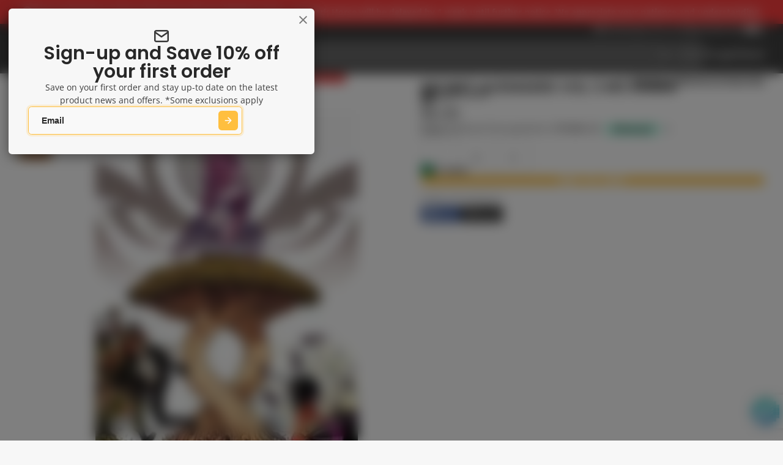

--- FILE ---
content_type: text/html; charset=utf-8
request_url: https://kingscomics.com/products/secret-avengers-vol-3-3-anmn
body_size: 70519
content:
<!doctype html>
<html class="no-js " lang="en">
  <head>
    <meta charset="utf-8">
    <meta http-equiv="X-UA-Compatible" content="IE=edge">
    <meta name="viewport" content="width=device-width,initial-scale=1">
    <meta name="theme-color" content="">
    <link rel="canonical" href="https://kingscomics.com/products/secret-avengers-vol-3-3-anmn">
    <link rel="preconnect" href="https://cdn.shopify.com" crossorigin><link rel="icon" type="image/png" href="//kingscomics.com/cdn/shop/files/favicon_32x32.png?v=1655887602"><link rel="preconnect" href="https://fonts.shopifycdn.com" crossorigin><!-- Google Tag Manager -->
    <script>(function(w,d,s,l,i){w[l]=w[l]||[];w[l].push({'gtm.start':new Date().getTime(),event:'gtm.js'});
    var f=d.getElementsByTagName(s)[0],j=d.createElement(s),dl=l!='dataLayer'?'&l='+l:'';j.async=true;j.src='https://www.googletagmanager.com/gtm.js?id='
    +i+dl;f.parentNode.insertBefore(j,f);})(window,document,'script','dataLayer','GTM-NJKH657');</script>
    <!-- End Google Tag Manager -->
    <title>
      SECRET AVENGERS VOL 3 #3 ANMN
 &ndash; Kings Comics</title>

    
      <meta name="description" content="&#39;POST-NUCLEAR&#39; A post-nuclear warhead has gone missing in the Middle East. Eighteen S.H.I.E.L.D. agents are dead. Who you gonna call? What happens when Black Widow and Lady Bullseye meet? Sparkles. And what happens when you get too many sparkles? Explosions, that&#39;s what. While Phil Coulson struggles with his new problem, Maria Hill deals with her old one: MODOK is up to something.">
    

    

<meta property="og:site_name" content="Kings Comics">
<meta property="og:url" content="https://kingscomics.com/products/secret-avengers-vol-3-3-anmn">
<meta property="og:title" content="SECRET AVENGERS VOL 3 #3 ANMN">
<meta property="og:type" content="product">
<meta property="og:description" content="&#39;POST-NUCLEAR&#39; A post-nuclear warhead has gone missing in the Middle East. Eighteen S.H.I.E.L.D. agents are dead. Who you gonna call? What happens when Black Widow and Lady Bullseye meet? Sparkles. And what happens when you get too many sparkles? Explosions, that&#39;s what. While Phil Coulson struggles with his new problem, Maria Hill deals with her old one: MODOK is up to something."><meta property="og:image" content="http://kingscomics.com/cdn/shop/products/secret-avengers-vol-3-3-anmn-by-marvel-comics-418895953979.jpg?v=1706171021">
  <meta property="og:image:secure_url" content="https://kingscomics.com/cdn/shop/products/secret-avengers-vol-3-3-anmn-by-marvel-comics-418895953979.jpg?v=1706171021">
  <meta property="og:image:width" content="201">
  <meta property="og:image:height" content="305"><meta property="og:price:amount" content="6.00">
  <meta property="og:price:currency" content="AUD"><meta name="twitter:card" content="summary_large_image">
<meta name="twitter:title" content="SECRET AVENGERS VOL 3 #3 ANMN">
<meta name="twitter:description" content="&#39;POST-NUCLEAR&#39; A post-nuclear warhead has gone missing in the Middle East. Eighteen S.H.I.E.L.D. agents are dead. Who you gonna call? What happens when Black Widow and Lady Bullseye meet? Sparkles. And what happens when you get too many sparkles? Explosions, that&#39;s what. While Phil Coulson struggles with his new problem, Maria Hill deals with her old one: MODOK is up to something.">

    <script>window.performance && window.performance.mark && window.performance.mark('shopify.content_for_header.start');</script><meta id="shopify-digital-wallet" name="shopify-digital-wallet" content="/16208083/digital_wallets/dialog">
<meta name="shopify-checkout-api-token" content="eff8d2b701bd3ee54eb56ce23ccd80a5">
<meta id="in-context-paypal-metadata" data-shop-id="16208083" data-venmo-supported="false" data-environment="production" data-locale="en_US" data-paypal-v4="true" data-currency="AUD">
<link rel="alternate" hreflang="x-default" href="https://kingscomics.com/products/secret-avengers-vol-3-3-anmn">
<link rel="alternate" hreflang="en" href="https://kingscomics.com/products/secret-avengers-vol-3-3-anmn">
<link rel="alternate" hreflang="en-US" href="https://kingscomics.com/en-us/products/secret-avengers-vol-3-3-anmn">
<link rel="alternate" type="application/json+oembed" href="https://kingscomics.com/products/secret-avengers-vol-3-3-anmn.oembed">
<script async="async" src="/checkouts/internal/preloads.js?locale=en-AU"></script>
<link rel="preconnect" href="https://shop.app" crossorigin="anonymous">
<script async="async" src="https://shop.app/checkouts/internal/preloads.js?locale=en-AU&shop_id=16208083" crossorigin="anonymous"></script>
<script id="apple-pay-shop-capabilities" type="application/json">{"shopId":16208083,"countryCode":"AU","currencyCode":"AUD","merchantCapabilities":["supports3DS"],"merchantId":"gid:\/\/shopify\/Shop\/16208083","merchantName":"Kings Comics","requiredBillingContactFields":["postalAddress","email","phone"],"requiredShippingContactFields":["postalAddress","email","phone"],"shippingType":"shipping","supportedNetworks":["visa","masterCard","amex","jcb"],"total":{"type":"pending","label":"Kings Comics","amount":"1.00"},"shopifyPaymentsEnabled":true,"supportsSubscriptions":true}</script>
<script id="shopify-features" type="application/json">{"accessToken":"eff8d2b701bd3ee54eb56ce23ccd80a5","betas":["rich-media-storefront-analytics"],"domain":"kingscomics.com","predictiveSearch":true,"shopId":16208083,"locale":"en"}</script>
<script>var Shopify = Shopify || {};
Shopify.shop = "kings-comics-retail.myshopify.com";
Shopify.locale = "en";
Shopify.currency = {"active":"AUD","rate":"1.0"};
Shopify.country = "AU";
Shopify.theme = {"name":"Custom Kings Comics - V2","id":147022151859,"schema_name":"Multi","schema_version":"3.0.0","theme_store_id":2337,"role":"main"};
Shopify.theme.handle = "null";
Shopify.theme.style = {"id":null,"handle":null};
Shopify.cdnHost = "kingscomics.com/cdn";
Shopify.routes = Shopify.routes || {};
Shopify.routes.root = "/";</script>
<script type="module">!function(o){(o.Shopify=o.Shopify||{}).modules=!0}(window);</script>
<script>!function(o){function n(){var o=[];function n(){o.push(Array.prototype.slice.apply(arguments))}return n.q=o,n}var t=o.Shopify=o.Shopify||{};t.loadFeatures=n(),t.autoloadFeatures=n()}(window);</script>
<script>
  window.ShopifyPay = window.ShopifyPay || {};
  window.ShopifyPay.apiHost = "shop.app\/pay";
  window.ShopifyPay.redirectState = null;
</script>
<script id="shop-js-analytics" type="application/json">{"pageType":"product"}</script>
<script defer="defer" async type="module" src="//kingscomics.com/cdn/shopifycloud/shop-js/modules/v2/client.init-shop-cart-sync_BT-GjEfc.en.esm.js"></script>
<script defer="defer" async type="module" src="//kingscomics.com/cdn/shopifycloud/shop-js/modules/v2/chunk.common_D58fp_Oc.esm.js"></script>
<script defer="defer" async type="module" src="//kingscomics.com/cdn/shopifycloud/shop-js/modules/v2/chunk.modal_xMitdFEc.esm.js"></script>
<script type="module">
  await import("//kingscomics.com/cdn/shopifycloud/shop-js/modules/v2/client.init-shop-cart-sync_BT-GjEfc.en.esm.js");
await import("//kingscomics.com/cdn/shopifycloud/shop-js/modules/v2/chunk.common_D58fp_Oc.esm.js");
await import("//kingscomics.com/cdn/shopifycloud/shop-js/modules/v2/chunk.modal_xMitdFEc.esm.js");

  window.Shopify.SignInWithShop?.initShopCartSync?.({"fedCMEnabled":true,"windoidEnabled":true});

</script>
<script>
  window.Shopify = window.Shopify || {};
  if (!window.Shopify.featureAssets) window.Shopify.featureAssets = {};
  window.Shopify.featureAssets['shop-js'] = {"shop-cart-sync":["modules/v2/client.shop-cart-sync_DZOKe7Ll.en.esm.js","modules/v2/chunk.common_D58fp_Oc.esm.js","modules/v2/chunk.modal_xMitdFEc.esm.js"],"init-fed-cm":["modules/v2/client.init-fed-cm_B6oLuCjv.en.esm.js","modules/v2/chunk.common_D58fp_Oc.esm.js","modules/v2/chunk.modal_xMitdFEc.esm.js"],"shop-cash-offers":["modules/v2/client.shop-cash-offers_D2sdYoxE.en.esm.js","modules/v2/chunk.common_D58fp_Oc.esm.js","modules/v2/chunk.modal_xMitdFEc.esm.js"],"shop-login-button":["modules/v2/client.shop-login-button_QeVjl5Y3.en.esm.js","modules/v2/chunk.common_D58fp_Oc.esm.js","modules/v2/chunk.modal_xMitdFEc.esm.js"],"pay-button":["modules/v2/client.pay-button_DXTOsIq6.en.esm.js","modules/v2/chunk.common_D58fp_Oc.esm.js","modules/v2/chunk.modal_xMitdFEc.esm.js"],"shop-button":["modules/v2/client.shop-button_DQZHx9pm.en.esm.js","modules/v2/chunk.common_D58fp_Oc.esm.js","modules/v2/chunk.modal_xMitdFEc.esm.js"],"avatar":["modules/v2/client.avatar_BTnouDA3.en.esm.js"],"init-windoid":["modules/v2/client.init-windoid_CR1B-cfM.en.esm.js","modules/v2/chunk.common_D58fp_Oc.esm.js","modules/v2/chunk.modal_xMitdFEc.esm.js"],"init-shop-for-new-customer-accounts":["modules/v2/client.init-shop-for-new-customer-accounts_C_vY_xzh.en.esm.js","modules/v2/client.shop-login-button_QeVjl5Y3.en.esm.js","modules/v2/chunk.common_D58fp_Oc.esm.js","modules/v2/chunk.modal_xMitdFEc.esm.js"],"init-shop-email-lookup-coordinator":["modules/v2/client.init-shop-email-lookup-coordinator_BI7n9ZSv.en.esm.js","modules/v2/chunk.common_D58fp_Oc.esm.js","modules/v2/chunk.modal_xMitdFEc.esm.js"],"init-shop-cart-sync":["modules/v2/client.init-shop-cart-sync_BT-GjEfc.en.esm.js","modules/v2/chunk.common_D58fp_Oc.esm.js","modules/v2/chunk.modal_xMitdFEc.esm.js"],"shop-toast-manager":["modules/v2/client.shop-toast-manager_DiYdP3xc.en.esm.js","modules/v2/chunk.common_D58fp_Oc.esm.js","modules/v2/chunk.modal_xMitdFEc.esm.js"],"init-customer-accounts":["modules/v2/client.init-customer-accounts_D9ZNqS-Q.en.esm.js","modules/v2/client.shop-login-button_QeVjl5Y3.en.esm.js","modules/v2/chunk.common_D58fp_Oc.esm.js","modules/v2/chunk.modal_xMitdFEc.esm.js"],"init-customer-accounts-sign-up":["modules/v2/client.init-customer-accounts-sign-up_iGw4briv.en.esm.js","modules/v2/client.shop-login-button_QeVjl5Y3.en.esm.js","modules/v2/chunk.common_D58fp_Oc.esm.js","modules/v2/chunk.modal_xMitdFEc.esm.js"],"shop-follow-button":["modules/v2/client.shop-follow-button_CqMgW2wH.en.esm.js","modules/v2/chunk.common_D58fp_Oc.esm.js","modules/v2/chunk.modal_xMitdFEc.esm.js"],"checkout-modal":["modules/v2/client.checkout-modal_xHeaAweL.en.esm.js","modules/v2/chunk.common_D58fp_Oc.esm.js","modules/v2/chunk.modal_xMitdFEc.esm.js"],"shop-login":["modules/v2/client.shop-login_D91U-Q7h.en.esm.js","modules/v2/chunk.common_D58fp_Oc.esm.js","modules/v2/chunk.modal_xMitdFEc.esm.js"],"lead-capture":["modules/v2/client.lead-capture_BJmE1dJe.en.esm.js","modules/v2/chunk.common_D58fp_Oc.esm.js","modules/v2/chunk.modal_xMitdFEc.esm.js"],"payment-terms":["modules/v2/client.payment-terms_Ci9AEqFq.en.esm.js","modules/v2/chunk.common_D58fp_Oc.esm.js","modules/v2/chunk.modal_xMitdFEc.esm.js"]};
</script>
<script>(function() {
  var isLoaded = false;
  function asyncLoad() {
    if (isLoaded) return;
    isLoaded = true;
    var urls = ["https:\/\/ecommplugins-scripts.trustpilot.com\/v2.1\/js\/header.min.js?settings=eyJrZXkiOiJzNElaQzZxUlRlN1hxUEk5IiwicyI6Im5vbmUifQ==\u0026v=2.5\u0026shop=kings-comics-retail.myshopify.com","https:\/\/ecommplugins-trustboxsettings.trustpilot.com\/kings-comics-retail.myshopify.com.js?settings=1679369725244\u0026shop=kings-comics-retail.myshopify.com","https:\/\/static.klaviyo.com\/onsite\/js\/klaviyo.js?company_id=UYaeaj\u0026shop=kings-comics-retail.myshopify.com","https:\/\/cdn-bundler.nice-team.net\/app\/js\/bundler.js?shop=kings-comics-retail.myshopify.com"];
    for (var i = 0; i < urls.length; i++) {
      var s = document.createElement('script');
      s.type = 'text/javascript';
      s.async = true;
      s.src = urls[i];
      var x = document.getElementsByTagName('script')[0];
      x.parentNode.insertBefore(s, x);
    }
  };
  if(window.attachEvent) {
    window.attachEvent('onload', asyncLoad);
  } else {
    window.addEventListener('load', asyncLoad, false);
  }
})();</script>
<script id="__st">var __st={"a":16208083,"offset":39600,"reqid":"42e5fd69-f4e8-4f1e-b5ba-1fdc2044f25b-1769349809","pageurl":"kingscomics.com\/products\/secret-avengers-vol-3-3-anmn","u":"5f40d92e1f01","p":"product","rtyp":"product","rid":8837705489};</script>
<script>window.ShopifyPaypalV4VisibilityTracking = true;</script>
<script id="captcha-bootstrap">!function(){'use strict';const t='contact',e='account',n='new_comment',o=[[t,t],['blogs',n],['comments',n],[t,'customer']],c=[[e,'customer_login'],[e,'guest_login'],[e,'recover_customer_password'],[e,'create_customer']],r=t=>t.map((([t,e])=>`form[action*='/${t}']:not([data-nocaptcha='true']) input[name='form_type'][value='${e}']`)).join(','),a=t=>()=>t?[...document.querySelectorAll(t)].map((t=>t.form)):[];function s(){const t=[...o],e=r(t);return a(e)}const i='password',u='form_key',d=['recaptcha-v3-token','g-recaptcha-response','h-captcha-response',i],f=()=>{try{return window.sessionStorage}catch{return}},m='__shopify_v',_=t=>t.elements[u];function p(t,e,n=!1){try{const o=window.sessionStorage,c=JSON.parse(o.getItem(e)),{data:r}=function(t){const{data:e,action:n}=t;return t[m]||n?{data:e,action:n}:{data:t,action:n}}(c);for(const[e,n]of Object.entries(r))t.elements[e]&&(t.elements[e].value=n);n&&o.removeItem(e)}catch(o){console.error('form repopulation failed',{error:o})}}const l='form_type',E='cptcha';function T(t){t.dataset[E]=!0}const w=window,h=w.document,L='Shopify',v='ce_forms',y='captcha';let A=!1;((t,e)=>{const n=(g='f06e6c50-85a8-45c8-87d0-21a2b65856fe',I='https://cdn.shopify.com/shopifycloud/storefront-forms-hcaptcha/ce_storefront_forms_captcha_hcaptcha.v1.5.2.iife.js',D={infoText:'Protected by hCaptcha',privacyText:'Privacy',termsText:'Terms'},(t,e,n)=>{const o=w[L][v],c=o.bindForm;if(c)return c(t,g,e,D).then(n);var r;o.q.push([[t,g,e,D],n]),r=I,A||(h.body.append(Object.assign(h.createElement('script'),{id:'captcha-provider',async:!0,src:r})),A=!0)});var g,I,D;w[L]=w[L]||{},w[L][v]=w[L][v]||{},w[L][v].q=[],w[L][y]=w[L][y]||{},w[L][y].protect=function(t,e){n(t,void 0,e),T(t)},Object.freeze(w[L][y]),function(t,e,n,w,h,L){const[v,y,A,g]=function(t,e,n){const i=e?o:[],u=t?c:[],d=[...i,...u],f=r(d),m=r(i),_=r(d.filter((([t,e])=>n.includes(e))));return[a(f),a(m),a(_),s()]}(w,h,L),I=t=>{const e=t.target;return e instanceof HTMLFormElement?e:e&&e.form},D=t=>v().includes(t);t.addEventListener('submit',(t=>{const e=I(t);if(!e)return;const n=D(e)&&!e.dataset.hcaptchaBound&&!e.dataset.recaptchaBound,o=_(e),c=g().includes(e)&&(!o||!o.value);(n||c)&&t.preventDefault(),c&&!n&&(function(t){try{if(!f())return;!function(t){const e=f();if(!e)return;const n=_(t);if(!n)return;const o=n.value;o&&e.removeItem(o)}(t);const e=Array.from(Array(32),(()=>Math.random().toString(36)[2])).join('');!function(t,e){_(t)||t.append(Object.assign(document.createElement('input'),{type:'hidden',name:u})),t.elements[u].value=e}(t,e),function(t,e){const n=f();if(!n)return;const o=[...t.querySelectorAll(`input[type='${i}']`)].map((({name:t})=>t)),c=[...d,...o],r={};for(const[a,s]of new FormData(t).entries())c.includes(a)||(r[a]=s);n.setItem(e,JSON.stringify({[m]:1,action:t.action,data:r}))}(t,e)}catch(e){console.error('failed to persist form',e)}}(e),e.submit())}));const S=(t,e)=>{t&&!t.dataset[E]&&(n(t,e.some((e=>e===t))),T(t))};for(const o of['focusin','change'])t.addEventListener(o,(t=>{const e=I(t);D(e)&&S(e,y())}));const B=e.get('form_key'),M=e.get(l),P=B&&M;t.addEventListener('DOMContentLoaded',(()=>{const t=y();if(P)for(const e of t)e.elements[l].value===M&&p(e,B);[...new Set([...A(),...v().filter((t=>'true'===t.dataset.shopifyCaptcha))])].forEach((e=>S(e,t)))}))}(h,new URLSearchParams(w.location.search),n,t,e,['guest_login'])})(!0,!0)}();</script>
<script integrity="sha256-4kQ18oKyAcykRKYeNunJcIwy7WH5gtpwJnB7kiuLZ1E=" data-source-attribution="shopify.loadfeatures" defer="defer" src="//kingscomics.com/cdn/shopifycloud/storefront/assets/storefront/load_feature-a0a9edcb.js" crossorigin="anonymous"></script>
<script crossorigin="anonymous" defer="defer" src="//kingscomics.com/cdn/shopifycloud/storefront/assets/shopify_pay/storefront-65b4c6d7.js?v=20250812"></script>
<script data-source-attribution="shopify.dynamic_checkout.dynamic.init">var Shopify=Shopify||{};Shopify.PaymentButton=Shopify.PaymentButton||{isStorefrontPortableWallets:!0,init:function(){window.Shopify.PaymentButton.init=function(){};var t=document.createElement("script");t.src="https://kingscomics.com/cdn/shopifycloud/portable-wallets/latest/portable-wallets.en.js",t.type="module",document.head.appendChild(t)}};
</script>
<script data-source-attribution="shopify.dynamic_checkout.buyer_consent">
  function portableWalletsHideBuyerConsent(e){var t=document.getElementById("shopify-buyer-consent"),n=document.getElementById("shopify-subscription-policy-button");t&&n&&(t.classList.add("hidden"),t.setAttribute("aria-hidden","true"),n.removeEventListener("click",e))}function portableWalletsShowBuyerConsent(e){var t=document.getElementById("shopify-buyer-consent"),n=document.getElementById("shopify-subscription-policy-button");t&&n&&(t.classList.remove("hidden"),t.removeAttribute("aria-hidden"),n.addEventListener("click",e))}window.Shopify?.PaymentButton&&(window.Shopify.PaymentButton.hideBuyerConsent=portableWalletsHideBuyerConsent,window.Shopify.PaymentButton.showBuyerConsent=portableWalletsShowBuyerConsent);
</script>
<script>
  function portableWalletsCleanup(e){e&&e.src&&console.error("Failed to load portable wallets script "+e.src);var t=document.querySelectorAll("shopify-accelerated-checkout .shopify-payment-button__skeleton, shopify-accelerated-checkout-cart .wallet-cart-button__skeleton"),e=document.getElementById("shopify-buyer-consent");for(let e=0;e<t.length;e++)t[e].remove();e&&e.remove()}function portableWalletsNotLoadedAsModule(e){e instanceof ErrorEvent&&"string"==typeof e.message&&e.message.includes("import.meta")&&"string"==typeof e.filename&&e.filename.includes("portable-wallets")&&(window.removeEventListener("error",portableWalletsNotLoadedAsModule),window.Shopify.PaymentButton.failedToLoad=e,"loading"===document.readyState?document.addEventListener("DOMContentLoaded",window.Shopify.PaymentButton.init):window.Shopify.PaymentButton.init())}window.addEventListener("error",portableWalletsNotLoadedAsModule);
</script>

<script type="module" src="https://kingscomics.com/cdn/shopifycloud/portable-wallets/latest/portable-wallets.en.js" onError="portableWalletsCleanup(this)" crossorigin="anonymous"></script>
<script nomodule>
  document.addEventListener("DOMContentLoaded", portableWalletsCleanup);
</script>

<link id="shopify-accelerated-checkout-styles" rel="stylesheet" media="screen" href="https://kingscomics.com/cdn/shopifycloud/portable-wallets/latest/accelerated-checkout-backwards-compat.css" crossorigin="anonymous">
<style id="shopify-accelerated-checkout-cart">
        #shopify-buyer-consent {
  margin-top: 1em;
  display: inline-block;
  width: 100%;
}

#shopify-buyer-consent.hidden {
  display: none;
}

#shopify-subscription-policy-button {
  background: none;
  border: none;
  padding: 0;
  text-decoration: underline;
  font-size: inherit;
  cursor: pointer;
}

#shopify-subscription-policy-button::before {
  box-shadow: none;
}

      </style>

<script>window.performance && window.performance.mark && window.performance.mark('shopify.content_for_header.end');</script>
    

    

<style data-shopify>
    @font-face {
  font-family: "Open Sans";
  font-weight: 400;
  font-style: normal;
  font-display: swap;
  src: url("//kingscomics.com/cdn/fonts/open_sans/opensans_n4.c32e4d4eca5273f6d4ee95ddf54b5bbb75fc9b61.woff2") format("woff2"),
       url("//kingscomics.com/cdn/fonts/open_sans/opensans_n4.5f3406f8d94162b37bfa232b486ac93ee892406d.woff") format("woff");
}

    @font-face {
  font-family: "Open Sans";
  font-weight: 700;
  font-style: normal;
  font-display: swap;
  src: url("//kingscomics.com/cdn/fonts/open_sans/opensans_n7.a9393be1574ea8606c68f4441806b2711d0d13e4.woff2") format("woff2"),
       url("//kingscomics.com/cdn/fonts/open_sans/opensans_n7.7b8af34a6ebf52beb1a4c1d8c73ad6910ec2e553.woff") format("woff");
}

    @font-face {
  font-family: "Open Sans";
  font-weight: 400;
  font-style: italic;
  font-display: swap;
  src: url("//kingscomics.com/cdn/fonts/open_sans/opensans_i4.6f1d45f7a46916cc95c694aab32ecbf7509cbf33.woff2") format("woff2"),
       url("//kingscomics.com/cdn/fonts/open_sans/opensans_i4.4efaa52d5a57aa9a57c1556cc2b7465d18839daa.woff") format("woff");
}

    @font-face {
  font-family: "Open Sans";
  font-weight: 700;
  font-style: italic;
  font-display: swap;
  src: url("//kingscomics.com/cdn/fonts/open_sans/opensans_i7.916ced2e2ce15f7fcd95d196601a15e7b89ee9a4.woff2") format("woff2"),
       url("//kingscomics.com/cdn/fonts/open_sans/opensans_i7.99a9cff8c86ea65461de497ade3d515a98f8b32a.woff") format("woff");
}

    @font-face {
  font-family: Poppins;
  font-weight: 600;
  font-style: normal;
  font-display: swap;
  src: url("//kingscomics.com/cdn/fonts/poppins/poppins_n6.aa29d4918bc243723d56b59572e18228ed0786f6.woff2") format("woff2"),
       url("//kingscomics.com/cdn/fonts/poppins/poppins_n6.5f815d845fe073750885d5b7e619ee00e8111208.woff") format("woff");
}

        .color-scheme-main {
          --color-scheme-box-shadow-drop: 0 5px 20px rgba(0,0,0, 0.4);
          
          --color-scheme-highlight: linear-gradient(115deg, #c740a3, #9140c7);
          --color-scheme-pattern: #ffffff;--color-scheme-primary-button-bg: #ffbf3f;
        
          --color-scheme-primary-button-bg-hover: #ffae0c;
          --color-scheme-primary-button-text: #ffffff;
          --color-scheme-primary-button-border: #9e37a7;
          --color-scheme-secondary-button-bg: #383838;
          --color-scheme-secondary-button-bg-hover: #1f1f1f;
          --color-scheme-secondary-button-text: #ffffff;
          --color-scheme-secondary-button-border: #202020;
          --color-scheme-icon: #383838;
          --color-scheme-links: #383838;
        }
    
        .color-scheme-invert {
          --color-scheme-box-shadow-drop: 0 5px 20px rgba(0,0,0, 0.4);
          
          --color-scheme-highlight: linear-gradient(115deg, #ffff3f, #ff7f3f);
          --color-scheme-pattern: #455c66;--color-scheme-primary-button-bg: #424242;
        
          --color-scheme-primary-button-bg-hover: #292929;
          --color-scheme-primary-button-text: #ffffff;
          --color-scheme-primary-button-border: #3e8fb3;
          --color-scheme-secondary-button-bg: #ffbf3f;
          --color-scheme-secondary-button-bg-hover: #ffae0c;
          --color-scheme-secondary-button-text: #4a4a4a;
          --color-scheme-secondary-button-border: #202020;
          --color-scheme-icon: #ffbf3f;
          --color-scheme-links: #383838;--color-scheme-text: #ffffff;
          --color-scheme-bg: #000000;
          --color-scheme-border: #000000;
        }
    
        .color-scheme-accent {
          --color-scheme-box-shadow-drop: 0 5px 20px rgba(0,0,0, 0.4);
          
          --color-scheme-highlight: linear-gradient(115deg, #fb3362, #fb33e7);
          --color-scheme-pattern: #9c2e9f;--color-scheme-primary-button-bg: #a625a3;
        
          --color-scheme-primary-button-bg-hover: #7c1c7a;
          --color-scheme-primary-button-text: #ffffff;
          --color-scheme-primary-button-border: #741371;
          --color-scheme-secondary-button-bg: #ffffff;
          --color-scheme-secondary-button-bg-hover: #e6e6e6;
          --color-scheme-secondary-button-text: #ae2faa;
          --color-scheme-secondary-button-border: #e2e2e2;
          --color-scheme-icon: #ffffff;
          --color-scheme-links: #ffffff;--color-scheme-text: #ffffff;
          --color-scheme-bg: #00aeef;
          --color-scheme-border: #006489;
        }
    
        .color-scheme-accent2 {
          --color-scheme-box-shadow-drop: 0 5px 20px rgba(0,0,0, 0.4);
          
          --color-scheme-highlight: linear-gradient(115deg, #3e7ae1, #3ee1dc);
          --color-scheme-pattern: #6bd7ff;--color-scheme-primary-button-bg: #ffffff;
        
          --color-scheme-primary-button-bg-hover: #e6e6e6;
          --color-scheme-primary-button-text: #3eafe1;
          --color-scheme-primary-button-border: #1c84b3;
          --color-scheme-secondary-button-bg: #ffffff;
          --color-scheme-secondary-button-bg-hover: #e6e6e6;
          --color-scheme-secondary-button-text: #3eafe1;
          --color-scheme-secondary-button-border: #cacaca;
          --color-scheme-icon: #ffffff;
          --color-scheme-links: #ffffff;--color-scheme-text: #ffffff;
          --color-scheme-bg: #ff3f3f;
          --color-scheme-border: #d80000;
        }
    

    :root {--glob-size-1: min(4px, 0.8vmin);
      --glob-size-2: min(8px, 1.6vmin);
      --glob-size-3: min(12px, 2.4vmin);
      --glob-size-4: min(16px, 3.2vmin);
      --glob-size-5: min(20px, 4.0vmin);
      --glob-size-6: min(24px, 4.8vmin);
      --glob-size-7: min(28px, 5.6vmin);
      --glob-size-8: min(32px, 6.4vmin);
      --glob-size-9: min(36px, 7.2vmin);
      --glob-size-10: min(40px, 8.0vmin);
      --glob-size-11: min(44px, 8.8vmin);
      --glob-size-12: min(48px, 9.6vmin);
      --glob-size-13: min(52px, 10.4vmin);
      --glob-size-14: min(56px, 11.2vmin);
      --glob-size-15: min(60px, 12.0vmin);
      --glob-size-16: min(64px, 12.8vmin);
      --glob-size-17: min(68px, 13.6vmin);
      --glob-size-18: min(72px, 14.4vmin);
      --glob-size-19: min(76px, 15.2vmin);
      --glob-size-20: min(80px, 16.0vmin);
      
    --glob-frame-size: var(--glob-size-2);
    --glob-gutter: var(--glob-size-6);

    --glob-heading-size: 30px;
    --glob-heading-letter-spacing: 0.0em;
    --glob-heading-family: Poppins, sans-serif;
    --glob-heading-style: normal;
    --glob-heading-weight: 600;
    --glob-heading-transform: none;

    --glob-body-family: "Open Sans", sans-serif;
    --glob-body-line-height: 1.5;
    --glob-body-size: 14px;
    --glob-body-weight: 400;
    --glob-body-bold-weight: 700;

    --glob-icon-stroke-width: 2.3px;
    
      --glob-icon-linecap: round;
      --glob-icon-linejoin: round;--color-g-text: #282828;
    --color-g-text-alpha-80: rgba(40, 40, 40, 0.8);
    --color-g-text-alpha-70: rgba(40, 40, 40, 0.7);
    --color-g-text-alpha-50: rgba(40, 40, 40, 0.5);
    --color-g-text-alpha-60: rgba(40, 40, 40, 0.6);
    --color-g-text-alpha-40: rgba(40, 40, 40, 0.4);
    --color-g-text-alpha-30: rgba(40, 40, 40, 0.3);
    --color-g-text-alpha-20: rgba(40, 40, 40, 0.2);
    --color-g-text-alpha-10: rgba(40, 40, 40, 0.1);--color-g-bg: #f7f7f7;
    --color-g-border: #d1d1d1;
    --color-g-bg-d5: #eaeaea;
    --color-g-bg-d15: #dedede;
    --color-g-bg-alpha-0: rgba(247, 247, 247, 0);
    --color-g-bg-alpha-70: rgba(247, 247, 247, 0.7);
    --color-g-bg-border: #c4c4c4;

    --color-g-fg: #ffffff;
    --color-g-fg-alpha-70: rgba(255, 255, 255, 0.7);
    --color-g-fg-alpha-50: rgba(255, 255, 255, 0.5);
    --color-g-fg-d5: #f2f2f2;
    --color-g-fg-d10: #e6e6e6;
    --color-g-fg-d20: #cccccc;

    

    --color-g-accent: #ffbf3f;
    --color-g-accent-a20: rgba(255, 191, 63, 0.2);
    --color-g-accent-a10: rgba(255, 191, 63, 0.1);
    --color-g-accent-front: #ffffff; 

    --color-g-sale: #B11163;
    --color-g-warning: #FD7E14;
    --color-g-success: #198754;
    --color-g-danger: #DC3545;
    --color-g-star-rating: #ffbf3f;
    --color-g-cart-counter-bg: #ffbf3f;--color-g-cart-counter-text: #2d2d2d;
    --color-g-wishlist: #f25268;

    --color-g-highlight: #bd40c7;

    --color-g-button-buy-it-now-text: #ffffff;
    --color-g-button-buy-it-now-bg: #505050;
    --color-g-button-buy-it-now-bg-hover: #434343;

    --color-g-product-badge-sale: #BC1C6E;--color-g-product-badge-sale-text: #ffffff;

    --color-g-product-badge-sold-out: #7D959F;--color-g-product-badge-sold-out-text: #2d2d2d;
    
    --color-g-product-badge-low-stock: #FFBA53;--color-g-product-badge-low-stock-text: #2d2d2d;

    --color-g-product-custom-badge-text: #ffffff;
    --color-g-product-custom-badge-bg: #ffbf3f;

    --color-g-header-bg: #424242;
    --color-g-header-text: #ffffff;
    --color-g-header-border: rgba(104, 104, 104, 0.5);

    --color-g-nav-dropdown-bg: #ffffff;
    --color-g-nav-dropdown-text: #383838;
    --color-g-nav-dropdown-border: rgba(56, 56, 56, 0.2);

    --color-g-footer-heading: #ffffff;
    --color-g-footer-bg: #091C25;
    --color-g-footer-text: #ffffff;

    --glob-border-radius-base: 0.4rem;
    --glob-border-radius-inner: 0.3rem;
    --glob-border-radius-sm: 0.1rem;
    --glob-border-radius-pill: 9999rem;
    --glob-border-radius-circle: 50%;

    --transition-base: 0.3s;
    --box-shadow-large: rgb(50 50 93 / 25%) 0px 50px 100px -20px, rgb(0 0 0 / 30%) 0px 30px 60px -30px;
    --container-width: 1350px;

    --glob-product-badge-text-size: 0.8rem;
    --glob-product-badge-text-transform: uppercase;--glob-product-badge-weight: var(--glob-body-bold-weight);

    --glob-header-family: var(--glob-body-family);
--glob-header-weight: var(--glob-body-bold-weight);
--glob-header-style: var(--glob-body-style);
--glob-header-size: 1.0rem;
--glob-header-scale: 1.0;


    --glob-subheading-family: var(--glob-body-family);
--glob-subheading-weight: var(--glob-body-weight);
--glob-subheading-style: var(--glob-body-style);
--glob-subheading-size: 0.8rem;
--glob-subheading-scale: 0.8;

    --glob-subheading-transform: uppercase;
    --glob-subheading-letter-spacing: 0.1em;
    --glob-subheading-opacity: 0.8;

    --glob-button-family: var(--glob-heading-family);
--glob-button-weight: var(--glob-heading-weight);
--glob-button-style: var(--glob-heading-style);
--glob-button-size: 0.8rem;
--glob-button-scale: 0.8;

    --glob-button-transform: uppercase;
    --glob-button-letter-spacing: 0.05em;
    
    --glob-product-card-title-family: var(--glob-body-family);
--glob-product-card-title-weight: var(--glob-body-bold-weight);
--glob-product-card-title-style: var(--glob-body-style);
--glob-product-card-title-size: 0.8rem;
--glob-product-card-title-scale: 0.8;

    --glob-product-card-price-weight: normal;
    --glob-collection-card-title-family: var(--glob-body-family);
--glob-collection-card-title-weight: var(--glob-body-bold-weight);
--glob-collection-card-title-style: var(--glob-body-style);
--glob-collection-card-title-size: 0.85rem;
--glob-collection-card-title-scale: 0.85;


    --glob-article-card-title-family: var(--glob-body-family);
--glob-article-card-title-weight: var(--glob-body-weight);
--glob-article-card-title-style: var(--glob-body-style);
--glob-article-card-title-size: 1.0rem;
--glob-article-card-title-scale: 1.0;

}
</style>
<link rel="preload" as="font" href="//kingscomics.com/cdn/fonts/open_sans/opensans_n4.c32e4d4eca5273f6d4ee95ddf54b5bbb75fc9b61.woff2" type="font/woff2" crossorigin><link rel="preload" as="font" href="//kingscomics.com/cdn/fonts/poppins/poppins_n6.aa29d4918bc243723d56b59572e18228ed0786f6.woff2" type="font/woff2" crossorigin><script>
    var globalLoadedStyles = {};
    function loadStyle(style) {
        if(globalLoadedStyles[style.getAttribute('href')]) {
            return;
        }
        globalLoadedStyles[style.getAttribute('href')] = true;
        if(style.media === 'print') {
            style.media = 'all';
        }
    }
    window.shopUrl = 'https://kingscomics.com';
    window.routes = {
        cart_add_url: '/cart/add',
        cart_change_url: '/cart/change',
        cart_update_url: '/cart/update',
        predictive_search_url: '/search/suggest'
    };
    window.dynamicURLs = {
        account: '/account',
        accountLogin: 'https://kingscomics.com/customer_authentication/redirect?locale=en&region_country=AU',
        accountLogout: '/account/logout',
        accountRegister: 'https://account.kingscomics.com?locale=en',
        accountAddresses: '/account/addresses',
        allProductsCollection: '/collections/all',
        cart: '/cart',
        cartAdd: '/cart/add',
        cartChange: '/cart/change',
        cartClear: '/cart/clear',
        cartUpdate: '/cart/update',
        contact: '/contact#contact_form',
        localization: '/localization',
        collections: '/collections',
        predictiveSearch: '/search/suggest',
        productRecommendations: '/recommendations/products',
        root: '/',
        search: '/search'
    };
    window.cartStrings = {
        error: `There was an error while updating your cart. Please try again.`,
        quantityError: `You can only add [quantity] of this item to your cart.`
    };
    window.variantStrings = {
        addToCart: `Add to cart`,
        soldOut: `Sold out`,
        unavailable: `Unavailable`,
    };
    window.accessibilityStrings = {
        imageAvailable: `Image [index] is now available in gallery view`,
        shareSuccess: `Link copied to clipboard`,
        pauseSlideshow: `Pause slideshow`,
        playSlideshow: `Play slideshow`,
    };


    Shopify.money_format = "${{amount}}";
    Shopify.formatMoney = function(cents, format) {
        if (typeof cents == 'string') { cents = cents.replace('.',''); }
        let value = '';
        const placeholderRegex = /\{\{\s*(\w+)\s*\}\}/;
        const formatString = (format || Shopify.money_format);

        function defaultOption(opt, def) {
            return (typeof opt == 'undefined' ? def : opt);
        }

        function formatWithDelimiters(number, precision, thousands, decimal) {
            precision = defaultOption(precision, 2);
            thousands = defaultOption(thousands, ',');
            decimal   = defaultOption(decimal, '.');

            if (isNaN(number) || number == null) { return 0; }

            number = (number/100.0).toFixed(precision);

            const parts   = number.split('.'),
                dollars = parts[0].replace(/(\d)(?=(\d\d\d)+(?!\d))/g, '$1' + thousands),
                cents   = parts[1] ? (decimal + parts[1]) : '';

            return dollars + cents;
        }

        switch(formatString.match(placeholderRegex)[1]) {
            case 'amount':
                value = formatWithDelimiters(cents, 2);
            break;
            case 'amount_no_decimals':
                value = formatWithDelimiters(cents, 0);
            break;
            case 'amount_with_comma_separator':
                value = formatWithDelimiters(cents, 2, '.', ',');
            break;
            case 'amount_no_decimals_with_comma_separator':
                value = formatWithDelimiters(cents, 0, '.', ',');
            break;
            case 'amount_no_decimals_with_space_separator':
                value = formatWithDelimiters(cents, 2, ' ');
            break;
        }

        return formatString.replace(placeholderRegex, value);
    };

    document.documentElement.className = document.documentElement.className.replace('no-js', 'js');
    if (Shopify.designMode) {
        document.documentElement.classList.add('shopify-design-mode');
    }
    function lazyImageOnLoad(img) {
        img.setAttribute('loaded', '');
    }

    function onScriptLoad(name) {
        switch(name) {
        case 'blaze':
            document.dispatchEvent(new CustomEvent('blaze-loaded'));
            break;
        case 'plyr':
            document.dispatchEvent(new CustomEvent('plyr-loaded'));
        break;
        }
    }
</script><script>
(() => {
    const STATE_CLASSNAME_PREFIX = '!';

    const __Events = Object.freeze({
        VARIANT_UPDATE: 'variant:update',
        VARIANT_CHANGE: 'variant:change',
        VARIANT_LOADING: 'variant:loading',
        VARIANT_UNAVAILABLE: 'variant:unavailable',
        CART_ADD: 'cart:add',
        CART_ADD_FEATURE: 'cart:add-feature',
        CART_CHANGE: 'cart:change',
        CART_UPDATE: 'cart:update',
        CART_DRAWER_MUTE: 'cart-drawer:mute',
        CART_REGISTER: 'cart:register',
        CART_ERROR: 'cart:error',
        CART_NOTIFICATIONS_ENABLING: 'cart:notififications-enable',
        CART_REPLACE: 'cart:replace',
        // CART_SAVED_ITEMS_CHANGE: 'cart-saves:change',
        COLLECTION_LOADING: 'collection:loading',
        COLLECTION_CHANGE: 'collection:change',
        COLLECTION_UPDATE: 'collection:update',
        COLLECTION_FILTER_CHANGE: 'filter:change',
        COLLECTION_NAVIGATION_CHANGE: 'navigation:change',
        COLLECTION_UPDATED: 'collection_updated',
        COLLECTION_VIEW_CHANGE: 'collection:view-change',
        PRODUCT_GALLERY_SLIDE_CHANGE: 'product-gallery:slide-change',
        PRODUCT_GALLERY_EXPAND_CHANGE: 'product-gallery:expand-change',
        TOAST_NOTIFICATION: 'toast-notification:open',
        CLOSE_TOAST_NOTIFICATION: 'toast-notification:close',
        UPSELL_PRODUCTS_CHANGE: 'upsell-products:change',
        BROWSING_HISTORY_LOAD: 'browsing-history:load',
        RECOMMENDATIONS_LOADED: 'recommendations:loaded',
        SELLING_PLAN_CHANGE: 'selling-plan:change',
        HEADER_UPDATE: 'header:nav-update',
        HEADER_TOOLBAR_UPDATE: 'header:nav-toolbar-update',
        PRODUCT_COMPARE_CHANGE: 'product-compare:change',
        PRODUCT_COMPARE_UPDATE: 'product-compare:update',
        PRODUCT_COMPARE_OPEN: 'product-compare:open',
        PRODUCT_COMPARE_UPDATE_REQUEST: 'product-compare:update-request',
        PRODUCT_BUNDLE_VARIANT_CHANGE: 'variant-selector-modal:change',
        PRODUCT_FORM_SUBMIT: 'product-form:submit',
        DARK_MODE_CHANGE: 'dark-mode:change'
    })

    const __MediaQueries = Object.freeze({
        MOBILE: window.matchMedia('(max-width:  991px)'),
        DESKTOP: window.matchMedia('(min-width: 992px)')
    })

    const __DomEvents = Object.freeze({
        MODAL_CLOSE: new CustomEvent('modal-close', {
            bubbles: true
        }),
        MODAL_OPEN: new CustomEvent('modal-open', {
            bubbles: true
        }),
    })

    const __StoreConfig = Object.freeze({
        'browsingHistory': {
            type: Array,
            storage: 'local',
            limit: 10
        },
        'compare': {
            type: Array,
            storage: 'local'
        },
        'sidescroll-info-shown': {
            type: Boolean,
            storage: 'session'
        },
        // 'wishlist': {
        //     type: Array,
        //     storage: 'local'
        // },
        // 'cartSaved': {
        //     type: Array,
        //     storage: 'local'
        // },
        'newsletter': {
            type: Number,
            storage: 'local'
        },
        'close-annoncement': {
            type: Boolean,
            storage: 'session'
        },
        'age-confirm': {
            type: Boolean,
            storage: 'local'
        },
        'collection-horizontal-view': {
            type: Number,
            storage: 'local'
        },
        'dark-mode': {
            type: Number,
            storage: 'local'
        }
    })

    let componentCounter = 0;

    // TODO: move error handling to proxy
    class __Store {
        static errors = {
            missingStore(key) {
                return new Error(`store ${key} does not exists`);
            },
            setArray(key) {
                return new Error(`can't set value ${key} for Array type use add instead`)
            },
            notAnArray(key) {
                return new Error(`${key} is not an array`)
            }
        }
        constructor() {
            this._store = new Map();
            Object.entries(__StoreConfig).map(([ storeKey, options ]) => {
                const storage = window[`${options.storage}Storage`];
                const value = storage.getItem(storeKey);
                const type = options.type;
                this._store.set(storeKey, {
                    type,
                    storage,
                    limit: options.limit,
                    data: type === Array 
                        ? new Set(value ? JSON.parse(value): []) 
                        : value && type(value)
                })
            })
        }
        add(key, value) {
            try {
                const storeTarget = this._store.get(key);

                if(!storeTarget) {
                    throw __Store.errors.missingStore(key);
                } 

                if(storeTarget.type !== Array) {
                    throw __Store.errors.notAnArray(key);
                }

                this._handleStoreLimit(storeTarget);
                storeTarget.data.add(value);
                this._sync(key);
            } catch(e) {
                console.error(e);
            }
        }
        _handleStoreLimit(storeTarget) {
            if(storeTarget.limit) {
                let offset = storeTarget.limit - storeTarget.data.size;
                const values = storeTarget.data.values();
                while(offset <= 0) {
                    let current = values.next();
                    storeTarget.data.delete(current.value);
                    offset++;
                }
            }
        }
        set(key, value) {
            try {
                const storeTarget = this._store.get(key);

                if(!storeTarget) {
                    throw __Store.errors.missingStore(key);
                }

                if(storeTarget.type === Array) {
                    throw __Store.errors.setArray(key);
                }

                storeTarget.data = value;
                this._sync(key);
            } catch(e) {
                console.error(e.message);
            }
        }
        get(key) {
            try {
                const storeTarget = this._store.get(key);

                if(!storeTarget) {
                    throw __Store.errors.missingStore(key);
                }

                if(storeTarget.data === null) {
                    return null;
                }

                return storeTarget.type === Array
                    ? Array.from(storeTarget.data)
                    : storeTarget.type(storeTarget.data);

            } catch(e) {
                console.error(e);
            }
        }

        has(key, value) {
            try {
                const storeTarget = this._store.get(key);
                if(!storeTarget) {
                    throw __Store.errors.missingStore(key);
                }
                if(storeTarget.type !== Array) {
                    throw __Store.errors.notAnArray(key);
                }
                return storeTarget.data.has(value);
            } catch (e) {
                console.error(e);
            }
        }

        remove(key, value) {
            try {
                const storeTarget = this._store.get(key);
                if(!storeTarget) {
                    throw __Store.errors.missingStore(key);
                }
                if(storeTarget.type === Array) {
                    storeTarget.data.delete(value);
                } else {
                    storeTarget.value = null;
                }
                this._sync(key);
            } catch(e) {
                console.error(e);
            }
        }

        clear(key) {
            try {
                const storeTarget = this._store.get(key);
                if(!storeTarget) {
                    throw __Store.errors.missingStore(key);
                }
                if(storeTarget.type === Array) {
                    storeTarget.data.clear();
                } else {
                    throw __Store.errors.notAnArray(key);
                }
                this._sync(key);
            } catch(e) {
                console.error(e);
            }
        }

        _sync(key) {
            // none-blocking storage write
            setTimeout(() => {
                const target = this._store.get(key);
                target.storage.setItem(key, target.type === Array ? JSON.stringify(Array.from(target.data)) : target.data);
            }, 20);
        }
    }

    class __PubSub {
        constructor() {
            this._subs = new Map();
        }
        subscribe(event, callback, options, sig) {
            if(!this._subs.has(event)) {
                this._subs.set(event, new Set());
            }
            const sub = {
                callback,
                sectionId: options.sectionId,
                once: options.once,
                global: options.global,
                sig
            }
            this._subs.get(event).add(sub);
            return sub;
        }
        unsubscribe(event, sub) {
            if(this._subs.has(event)) {
                this._subs.get(event)?.delete(sub);
            }
        }
        publish(event, data, sectionId, sig) {
            if(this._subs.has(event)) {
                this._subs.get(event).forEach(sub => {
                    const isSelfPublish = sub.sig === sig; // avoid circular publishing
                    const isGlobalOrSection = sub.sectionId === sectionId || sub.global; 
                    if(isGlobalOrSection && !isSelfPublish) {
                        sub.callback(data);
                        if(sub.once) {
                            this.unsubscribe(event, sub);
                        }
                    }
                });
            }
        }
    }

    const pubSub = new __PubSub();

    class __Cache {
        constructor() {
            this._cache = new Map();
        }
        set(key, value) {
            this._cache.set(key, value);
        }
        get(key) {
            return this._cache.get(key);
        }
        has(key) {
            return this._cache.has(key);
        }
        delete(key) {
            this._cache.delete(key);
        }
        clear() {
            this._cache.clear();
        }
    }
    const memoize = (fn) => {
        let cache = null;
        return () => {
            if (cache) {
                return cache;
            }
            const result = fn();
            cache = result;
            return result;
        }
    }

    const __Utils = Object.freeze({
        getBrowserName: memoize(() => {
            const userAgent = navigator.userAgent;
            if (/Chrome/.test(userAgent) && !/Chromium/.test(userAgent)) {
                return "Chrome";
            }
            if (/Edg/.test(userAgent)) {
                return "Edge";
            }
            if (/Firefox/.test(userAgent)) {
                return "Firefox";
            }
            if (/Safari/.test(userAgent)) {
                return "Safari";
            }
            if (/Trident/.test(userAgent)) {
                return "IE";
            }
            return "Unknown";
        }),
        isMobileBrowser: () => {
            const agent = navigator.userAgent || navigator.vendor || window.opera;
            return /(android|bb\d+|meego).+mobile|avantgo|bada\/|blackberry|blazer|compal|elaine|fennec|hiptop|iemobile|ip(hone|od)|iris|kindle|lge |maemo|midp|mmp|mobile.+firefox|netfront|opera m(ob|in)i|palm( os)?|phone|p(ixi|re)\/|plucker|pocket|psp|series(4|6)0|symbian|treo|up\.(browser|link)|vodafone|wap|windows ce|xda|xiino/i.test(agent)
            || /1207|6310|6590|3gso|4thp|50[1-6]i|770s|802s|a wa|abac|ac(er|oo|s\-)|ai(ko|rn)|al(av|ca|co)|amoi|an(ex|ny|yw)|aptu|ar(ch|go)|as(te|us)|attw|au(di|\-m|r |s )|avan|be(ck|ll|nq)|bi(lb|rd)|bl(ac|az)|br(e|v)w|bumb|bw\-(n|u)|c55\/|capi|ccwa|cdm\-|cell|chtm|cldc|cmd\-|co(mp|nd)|craw|da(it|ll|ng)|dbte|dc\-s|devi|dica|dmob|do(c|p)o|ds(12|\-d)|el(49|ai)|em(l2|ul)|er(ic|k0)|esl8|ez([4-7]0|os|wa|ze)|fetc|fly(\-|_)|g1 u|g560|gene|gf\-5|g\-mo|go(\.w|od)|gr(ad|un)|haie|hcit|hd\-(m|p|t)|hei\-|hi(pt|ta)|hp( i|ip)|hs\-c|ht(c(\-| |_|a|g|p|s|t)|tp)|hu(aw|tc)|i\-(20|go|ma)|i230|iac( |\-|\/)|ibro|idea|ig01|ikom|im1k|inno|ipaq|iris|ja(t|v)a|jbro|jemu|jigs|kddi|keji|kgt( |\/)|klon|kpt |kwc\-|kyo(c|k)|le(no|xi)|lg( g|\/(k|l|u)|50|54|\-[a-w])|libw|lynx|m1\-w|m3ga|m50\/|ma(te|ui|xo)|mc(01|21|ca)|m\-cr|me(rc|ri)|mi(o8|oa|ts)|mmef|mo(01|02|bi|de|do|t(\-| |o|v)|zz)|mt(50|p1|v )|mwbp|mywa|n10[0-2]|n20[2-3]|n30(0|2)|n50(0|2|5)|n7(0(0|1)|10)|ne((c|m)\-|on|tf|wf|wg|wt)|nok(6|i)|nzph|o2im|op(ti|wv)|oran|owg1|p800|pan(a|d|t)|pdxg|pg(13|\-([1-8]|c))|phil|pire|pl(ay|uc)|pn\-2|po(ck|rt|se)|prox|psio|pt\-g|qa\-a|qc(07|12|21|32|60|\-[2-7]|i\-)|qtek|r380|r600|raks|rim9|ro(ve|zo)|s55\/|sa(ge|ma|mm|ms|ny|va)|sc(01|h\-|oo|p\-)|sdk\/|se(c(\-|0|1)|47|mc|nd|ri)|sgh\-|shar|sie(\-|m)|sk\-0|sl(45|id)|sm(al|ar|b3|it|t5)|so(ft|ny)|sp(01|h\-|v\-|v )|sy(01|mb)|t2(18|50)|t6(00|10|18)|ta(gt|lk)|tcl\-|tdg\-|tel(i|m)|tim\-|t\-mo|to(pl|sh)|ts(70|m\-|m3|m5)|tx\-9|up(\.b|g1|si)|utst|v400|v750|veri|vi(rg|te)|vk(40|5[0-3]|\-v)|vm40|voda|vulc|vx(52|53|60|61|70|80|81|83|85|98)|w3c(\-| )|webc|whit|wi(g |nc|nw)|wmlb|wonu|x700|yas\-|your|zeto|zte\-/i.test(agent.substring(0, 4));
        },
        isFunction: (x) => {
            return Object.prototype.toString.call(x) == '[object Function]';
        },
        debounce: (fn, wait) => {
            let t;
            return (...args) => {
                clearTimeout(t);
                t = setTimeout(() => fn.apply(this, args), wait);
            }
        },
        setDocumentClickHandler: (cb) => {
            let docClickListening = false;
            return (state) => {
                if (state && !docClickListening) {
                    setTimeout(() => {
                        document.addEventListener('click', cb);
                        docClickListening = true;
                    }, 20)
                } else if (!state && docClickListening) {
                    docClickListening = false;
                    document.removeEventListener('click', cb);
                }
            }
        },
        parseHTML: (text) => {
            return new DOMParser().parseFromString(text, 'text/html');
        },
        fetchHTML: (URL) => {
            return fetch(URL)
                .then(res => res.text())
                .then(text => __Utils.parseHTML(text))
                .catch(e => console.error(e));
        },
        $active: (el, state = true) => {
            __Utils.$state(el, 'active', state);
        },
        $loading: (el, state = true) => {
            __Utils.$state(el, 'loading', state);
        },
        $state: (el, name, state = true) => {
            el.classList.toggle(`${STATE_CLASSNAME_PREFIX}${name}`, state)
        },
        $fetch: async (URL, options) => {
            try {
                if(__Utils.isFunction(options?.before)) {
                    options.before();
                }

                let [cleanURL, existedParams] = URL.split('?');

                let params = '';
                if(options?.params || options.sectionId) {
                    params = !!(options.params instanceof URLSearchParams)
                        ? options.params
                        : new URLSearchParams(options.params || '');
                    
                    if(options.sectionId) {
                        params.append('section_id', options.sectionId);
                    }

                    params = params.toString();
                }


                // TODO: this logic should be refactored ASAP
                params = [existedParams, params]
                    .filter(Boolean)
                    .join('&');

                if(params) {
                    params = `?${params}`;
                }
                
                const res = await fetch(`${cleanURL}${params}`);
                if(options?.nullOn404 && res.status === 404) {
                    if(__Utils.isFunction(options?.after)) {
                        options.after();
                    }
                    return null;
                }
                const doc = await res.text();
                if(__Utils.isFunction(options?.after)) {
                    options.after();
                }
                const $doc = __Utils.parseHTML(doc); 
                return options?.selectAll ? 
                    Array.from($doc.querySelectorAll(options.selectAll)) : 
                    options?.select ? $doc.querySelector(options.select) : $doc;

            } catch (error) {
                console.error(error);
                if(__Utils.isFunction(options?.after)) {
                    options.after();
                }
            }
        },
        $hide: (el) => {
            el.setAttribute('hidden', '');
        },
        $show: (el) => {
            el.removeAttribute('hidden');
        },
        $classListTemp: (element, className, time = 1000) => {
            element.classList.add(className);
            setTimeout(() => element.classList.remove(className), time)
        },
        $isEmpty: (el) => {
            if(!el) {
                return;
            }
            if(el.content) {
                el = el.content;
            }
            return el.textContent.trim() === '';
        },
        $isHidden: el => el.hasAttribute('hidden'),
        $clone: el => {
            if(el.content) {
                return el.content.cloneNode(true);
            }
            return el.cloneNode(true);
        },
        $isEqual: (a, b) => a.isEqualNode(b),
        $toggleDisplay: (el, state) => {
            if(state === undefined) {
                __Utils.$isHidden(el) ? __Utils.$show(el) : __Utils.$hide(el);
                return;
            }

            state ? __Utils.$show(el) : __Utils.$hide(el);
        },
        $replaceContent: (from, to, force = false) => {
            const target = to.content || to;
            if(force || !__Utils.$isEqual(from, target) ) {
                from.replaceChildren(...target.cloneNode(true).childNodes);
            }
        },
        $JSON : el => JSON.parse(el.textContent)
    });

    class __CoreComponent extends HTMLElement {
        constructor() {
            super();
            this.sectionId = this.getAttribute('section-id');
            this._elements = new Map();
            this._props = new Map();
            this._subs = new Map();
            this._$parentSection = null;
            this.__sig = `${this.tagName}-${componentCounter}`;
            componentCounter++; 
        }
        connectedCallback() {
            this._handleElements();
            if(!this.sectionId) {
                console.warn(`section-id not found in <${this.tagName.toLocaleLowerCase()}> component`);
            }
            if(__Utils.isFunction(this.render)) {
                this.render();
            }
        }
        _handleElements() {
            
            if(!this.elements) {
                return;
            }

            if(this.elements.$ && Array.isArray(this.elements.$)) {
                this.elements.$.map(el => {
                    this.elements[el] = Array.isArray(el) ? [`[data-element="${el}"]`] : `[data-element="${el}"]`;
                })
                delete this.elements.$;
            }

            for(const [key, value] of Object.entries(this.elements)) {
                if(key.startsWith('$') && value === true) {
                    this.elements[key.substring(1)] = key;
                    delete this.elements[key];
                }
            }
        }
        _setElementEvents(el, events) {
            const eventsMap = new Map();
            Object.entries(events).map(([event, callback]) => {
                callback = callback.bind(this);
                eventsMap.set(event, callback);
                if(Array.isArray(el)) {
                    el.forEach(el => {
                        el.addEventListener(event, callback);
                    })
                } else {
                    el.addEventListener(event, callback);
                }
            });
            return eventsMap;
        }
        $(el, events) {
            if(typeof el === 'object') {
                this._elements.set('__root__', {
                    node: this,
                    events: this._setElementEvents(this, el)
                })
                return;
            }

            const selector = this.elements[el];

            if(!selector) {
                console.error(`element ${el} not found in <${this.tagName.toLocaleLowerCase()}>`);
                return;
            }

            if(this._elements.has(el) && this._elements.get(el).node.isConnected === false) {
                this.$remove(el);
            }

            if(!this._elements.has(el)) {
                let elEvents = null;

                const node = this._selectElement(selector);
                
                if(!node) {
                    return null;
                }

                if(typeof events === 'object' && node) {
                    elEvents = this._setElementEvents(node, events);
                }

                this._elements.set(el, {
                    node,
                    events: elEvents
                });
            }

            return this._elements.get(el).node;
        }

        $remove(el) {
            if(!this._elements.has(el)) {
                return;
            }
            this._clearElementEvents(this._elements.get(el));
            this._elements.get(el).node.remove();
            this._elements.get(el).node = null;
            this._elements.delete(el);
        }

        _selectElement(selector) {
            if(Array.isArray(selector)) {
                return Array.from(this.querySelectorAll(this._parseSelector(selector[0])));
            }
            return this.querySelector(this._parseSelector(selector));
        }
        _parseSelector(selector) {
            if(selector.startsWith('$')) {
                return `[data-element="${selector.substring(1)}"]`
            }
            return selector;
        }
        prop(name) {
            const valueType = this.propTypes[name];
            if(!valueType) {
                console.error(`prop ${name} not found in <${this.tagName.toLocaleLowerCase()}>`);
                return;
            }
            if(!this._props.has(name)) {
                this._props.set(name, 
                    valueType === Number ? Number(this.getAttribute(name)) :
                    valueType === Boolean ? this.hasAttribute(name) :
                    this.getAttribute(name)
                )
            }
            return this._props.get(name);
        }
        setProp(name, value='') {
            this.prop(name);
            if(!this._props.has(name)) {
                console.warn(`prop ${name} does not exists in ${this.tagName}`);
                return;
            }
            this.setAttribute(name, value);
            this._props.set(name, value);
        }
        sub(event, callback, options) {
            if(!this.sectionId) {
                console.warn(`section-id not found in <${this.tagName.toLocaleLowerCase()}> component subscription for '${event}' will be ignored`);
                return;
            }
            callback = callback.bind(this);
            if(!this._subs.has(event)) {
                const sub = pubSub.subscribe(event, callback, {
                    sectionId: this.sectionId,
                    ...options
                }, this.__sig);
                this._subs.set(event, sub);
            }
        }
        unsub(event) {
            if(this._subs.has(event)) {
                const sub = this._subs.get(event);
                this._subs.delete(event);
                pubSub.unsubscribe(event, sub);
            }
        }
        pub(event, data) {
            pubSub.publish(event, data, this.sectionId, this.__sig);
        }

        _clearElementEvents(el) {
            const { node, events } = el;

            if(node && events) {
                events.forEach((callback, event) => {
                    if(Array.isArray(node)) {
                        node.forEach(n => {
                            n.removeEventListener(event, callback);
                        })
                    } else {
                        node.removeEventListener(event, callback);
                    }
                    events.delete(event);
                })
            }

        }

        updateContentFrom(doc) {
            if(!this.id) {
                console.error(`<${this.tagName}> must have unique id to update the content`);
                return;
            }
            const foreign = doc.getElementById(this.id);
            if(!foreign) {
                console.error(`provided content does not contain the same id as <${this.tagName}>`);
                return;
            }
            __Utils.$replaceContent(this, foreign);
        }

        disconnectedCallback() {
            this._subs.forEach((sub, event) => {
                this.unsub(event, sub);
            });
            this._elements.forEach(this._clearElementEvents.bind(this));
            this._elements.clear();
            if(__Utils.isFunction(this.destroy)) {
                this.destroy();
            };
        }

        get $section() {
            if(!this._$parentSection) {
                this._$parentSection = document.getElementById(`shopify-section-${this.sectionId}`);
            }
            return this._$parentSection;
        }
    }

    class __TopLayerStack {
        constructor() {
            this.stack = [];
        }

        add(element, onRemove) {
            this.stack.push([element, onRemove]);
        }

        remove() {
            this.stack.pop();
        }

        get isEmpty() {
            return this.stack.length === 0;
        }

        get last() {
            return this.stack.at(-1);
        }
    }

    window.Global = Object.freeze({
        Core: __CoreComponent,
        TopLayerStack: new __TopLayerStack(),
        Utils: __Utils,
        Events: __Events,
        DOMEvents: __DomEvents,
        Cache: new __Cache(),
        Store: new __Store(),
        MediaQueries: __MediaQueries,
        onBlazeLoad: (callback) => {
            if(window.BlazeSlider) {
                callback();
            } else {
                document.addEventListener('blaze-loaded', callback, { once: true })
            }
        },
        onPlyrLoad: (callback) => {
            if(window.Plyr) {
                callback();
            } else {
                document.addEventListener('plyr-loaded', callback, { once: true })
            }
        }
    })
})()

</script>
  
    <script src="//kingscomics.com/cdn/shop/t/44/assets/blaze.js?v=153689078487321480981750185852" onload="onScriptLoad('blaze')" defer></script>
    <script src="//kingscomics.com/cdn/shop/t/44/assets/plyr.js?v=151819491756540121161750185854" onload="onScriptLoad('plyr')" defer></script>
  

  <link href="//kingscomics.com/cdn/shop/t/44/assets/core.css?v=102381538503541122141750185853" rel="stylesheet" type="text/css" media="all" />

  

  <!-- BEGIN app block: shopify://apps/minmaxify-order-limits/blocks/app-embed-block/3acfba32-89f3-4377-ae20-cbb9abc48475 --><script type="text/javascript" src="https://limits.minmaxify.com/kings-comics-retail.myshopify.com?v=139a&r=20251218003043"></script>

<!-- END app block --><!-- BEGIN app block: shopify://apps/judge-me-reviews/blocks/judgeme_core/61ccd3b1-a9f2-4160-9fe9-4fec8413e5d8 --><!-- Start of Judge.me Core -->






<link rel="dns-prefetch" href="https://cdn2.judge.me/cdn/widget_frontend">
<link rel="dns-prefetch" href="https://cdn.judge.me">
<link rel="dns-prefetch" href="https://cdn1.judge.me">
<link rel="dns-prefetch" href="https://api.judge.me">

<script data-cfasync='false' class='jdgm-settings-script'>window.jdgmSettings={"pagination":5,"disable_web_reviews":true,"badge_no_review_text":"No reviews","badge_n_reviews_text":"{{ n }} review/reviews","hide_badge_preview_if_no_reviews":true,"badge_hide_text":false,"enforce_center_preview_badge":false,"widget_title":"Customer Reviews","widget_open_form_text":"Write a review","widget_close_form_text":"Cancel review","widget_refresh_page_text":"Refresh page","widget_summary_text":"Based on {{ number_of_reviews }} review/reviews","widget_no_review_text":"Be the first to write a review","widget_name_field_text":"Display name","widget_verified_name_field_text":"Verified Name (public)","widget_name_placeholder_text":"Display name","widget_required_field_error_text":"This field is required.","widget_email_field_text":"Email address","widget_verified_email_field_text":"Verified Email (private, can not be edited)","widget_email_placeholder_text":"Your email address","widget_email_field_error_text":"Please enter a valid email address.","widget_rating_field_text":"Rating","widget_review_title_field_text":"Review Title","widget_review_title_placeholder_text":"Give your review a title","widget_review_body_field_text":"Review content","widget_review_body_placeholder_text":"Start writing here...","widget_pictures_field_text":"Picture/Video (optional)","widget_submit_review_text":"Submit Review","widget_submit_verified_review_text":"Submit Verified Review","widget_submit_success_msg_with_auto_publish":"Thank you! Please refresh the page in a few moments to see your review. You can remove or edit your review by logging into \u003ca href='https://judge.me/login' target='_blank' rel='nofollow noopener'\u003eJudge.me\u003c/a\u003e","widget_submit_success_msg_no_auto_publish":"Thank you! Your review will be published as soon as it is approved by the shop admin. You can remove or edit your review by logging into \u003ca href='https://judge.me/login' target='_blank' rel='nofollow noopener'\u003eJudge.me\u003c/a\u003e","widget_show_default_reviews_out_of_total_text":"Showing {{ n_reviews_shown }} out of {{ n_reviews }} reviews.","widget_show_all_link_text":"Show all","widget_show_less_link_text":"Show less","widget_author_said_text":"{{ reviewer_name }} said:","widget_days_text":"{{ n }} days ago","widget_weeks_text":"{{ n }} week/weeks ago","widget_months_text":"{{ n }} month/months ago","widget_years_text":"{{ n }} year/years ago","widget_yesterday_text":"Yesterday","widget_today_text":"Today","widget_replied_text":"\u003e\u003e {{ shop_name }} replied:","widget_read_more_text":"Read more","widget_reviewer_name_as_initial":"","widget_rating_filter_color":"#fbcd0a","widget_rating_filter_see_all_text":"See all reviews","widget_sorting_most_recent_text":"Most Recent","widget_sorting_highest_rating_text":"Highest Rating","widget_sorting_lowest_rating_text":"Lowest Rating","widget_sorting_with_pictures_text":"Only Pictures","widget_sorting_most_helpful_text":"Most Helpful","widget_open_question_form_text":"Ask a question","widget_reviews_subtab_text":"Reviews","widget_questions_subtab_text":"Questions","widget_question_label_text":"Question","widget_answer_label_text":"Answer","widget_question_placeholder_text":"Write your question here","widget_submit_question_text":"Submit Question","widget_question_submit_success_text":"Thank you for your question! We will notify you once it gets answered.","verified_badge_text":"Verified","verified_badge_bg_color":"","verified_badge_text_color":"","verified_badge_placement":"left-of-reviewer-name","widget_review_max_height":"","widget_hide_border":false,"widget_social_share":false,"widget_thumb":false,"widget_review_location_show":false,"widget_location_format":"full_country_name","all_reviews_include_out_of_store_products":true,"all_reviews_out_of_store_text":"(out of store)","all_reviews_pagination":100,"all_reviews_product_name_prefix_text":"about","enable_review_pictures":true,"enable_question_anwser":true,"widget_theme":"default","review_date_format":"timestamp","default_sort_method":"most-recent","widget_product_reviews_subtab_text":"Product Reviews","widget_shop_reviews_subtab_text":"Shop Reviews","widget_other_products_reviews_text":"Reviews for other products","widget_store_reviews_subtab_text":"Store reviews","widget_no_store_reviews_text":"This store hasn't received any reviews yet","widget_web_restriction_product_reviews_text":"This product hasn't received any reviews yet","widget_no_items_text":"No items found","widget_show_more_text":"Show more","widget_write_a_store_review_text":"Write a Store Review","widget_other_languages_heading":"Reviews in Other Languages","widget_translate_review_text":"Translate review to {{ language }}","widget_translating_review_text":"Translating...","widget_show_original_translation_text":"Show original ({{ language }})","widget_translate_review_failed_text":"Review couldn't be translated.","widget_translate_review_retry_text":"Retry","widget_translate_review_try_again_later_text":"Try again later","show_product_url_for_grouped_product":false,"widget_sorting_pictures_first_text":"Pictures First","show_pictures_on_all_rev_page_mobile":false,"show_pictures_on_all_rev_page_desktop":false,"floating_tab_hide_mobile_install_preference":false,"floating_tab_button_name":"★ Reviews","floating_tab_title":"Let customers speak for us","floating_tab_button_color":"","floating_tab_button_background_color":"","floating_tab_url":"","floating_tab_url_enabled":false,"floating_tab_tab_style":"text","all_reviews_text_badge_text":"Customers rate us {{ shop.metafields.judgeme.all_reviews_rating | round: 1 }}/5 based on {{ shop.metafields.judgeme.all_reviews_count }} reviews.","all_reviews_text_badge_text_branded_style":"{{ shop.metafields.judgeme.all_reviews_rating | round: 1 }} out of 5 stars based on {{ shop.metafields.judgeme.all_reviews_count }} reviews","is_all_reviews_text_badge_a_link":false,"show_stars_for_all_reviews_text_badge":false,"all_reviews_text_badge_url":"","all_reviews_text_style":"branded","all_reviews_text_color_style":"judgeme_brand_color","all_reviews_text_color":"#108474","all_reviews_text_show_jm_brand":true,"featured_carousel_show_header":true,"featured_carousel_title":"Let customers speak for us","testimonials_carousel_title":"Customers are saying","videos_carousel_title":"Real customer stories","cards_carousel_title":"Customers are saying","featured_carousel_count_text":"from {{ n }} reviews","featured_carousel_add_link_to_all_reviews_page":false,"featured_carousel_url":"","featured_carousel_show_images":true,"featured_carousel_autoslide_interval":5,"featured_carousel_arrows_on_the_sides":false,"featured_carousel_height":250,"featured_carousel_width":80,"featured_carousel_image_size":0,"featured_carousel_image_height":250,"featured_carousel_arrow_color":"#eeeeee","verified_count_badge_style":"branded","verified_count_badge_orientation":"horizontal","verified_count_badge_color_style":"judgeme_brand_color","verified_count_badge_color":"#108474","is_verified_count_badge_a_link":false,"verified_count_badge_url":"","verified_count_badge_show_jm_brand":true,"widget_rating_preset_default":5,"widget_first_sub_tab":"product-reviews","widget_show_histogram":true,"widget_histogram_use_custom_color":false,"widget_pagination_use_custom_color":false,"widget_star_use_custom_color":false,"widget_verified_badge_use_custom_color":false,"widget_write_review_use_custom_color":false,"picture_reminder_submit_button":"Upload Pictures","enable_review_videos":false,"mute_video_by_default":false,"widget_sorting_videos_first_text":"Videos First","widget_review_pending_text":"Pending","featured_carousel_items_for_large_screen":3,"social_share_options_order":"Facebook,Twitter","remove_microdata_snippet":true,"disable_json_ld":false,"enable_json_ld_products":false,"preview_badge_show_question_text":true,"preview_badge_no_question_text":"No questions","preview_badge_n_question_text":"{{ number_of_questions }} question/questions","qa_badge_show_icon":false,"qa_badge_icon_color":"#FBCD0A","qa_badge_position":"same-row","remove_judgeme_branding":true,"widget_add_search_bar":false,"widget_search_bar_placeholder":"Search","widget_sorting_verified_only_text":"Verified only","featured_carousel_theme":"default","featured_carousel_show_rating":true,"featured_carousel_show_title":true,"featured_carousel_show_body":true,"featured_carousel_show_date":false,"featured_carousel_show_reviewer":true,"featured_carousel_show_product":false,"featured_carousel_header_background_color":"#108474","featured_carousel_header_text_color":"#ffffff","featured_carousel_name_product_separator":"reviewed","featured_carousel_full_star_background":"#108474","featured_carousel_empty_star_background":"#dadada","featured_carousel_vertical_theme_background":"#f9fafb","featured_carousel_verified_badge_enable":true,"featured_carousel_verified_badge_color":"#108474","featured_carousel_border_style":"round","featured_carousel_review_line_length_limit":3,"featured_carousel_more_reviews_button_text":"Read more reviews","featured_carousel_view_product_button_text":"View product","all_reviews_page_load_reviews_on":"scroll","all_reviews_page_load_more_text":"Load More Reviews","disable_fb_tab_reviews":false,"enable_ajax_cdn_cache":false,"widget_advanced_speed_features":5,"widget_public_name_text":"displayed publicly like","default_reviewer_name":"John Smith","default_reviewer_name_has_non_latin":true,"widget_reviewer_anonymous":"Anonymous","medals_widget_title":"Judge.me Review Medals","medals_widget_background_color":"#f9fafb","medals_widget_position":"footer_all_pages","medals_widget_border_color":"#f9fafb","medals_widget_verified_text_position":"left","medals_widget_use_monochromatic_version":false,"medals_widget_elements_color":"#108474","show_reviewer_avatar":true,"widget_invalid_yt_video_url_error_text":"Not a YouTube video URL","widget_max_length_field_error_text":"Please enter no more than {0} characters.","widget_show_country_flag":false,"widget_show_collected_via_shop_app":true,"widget_verified_by_shop_badge_style":"light","widget_verified_by_shop_text":"Verified by Shop","widget_show_photo_gallery":false,"widget_load_with_code_splitting":true,"widget_ugc_install_preference":false,"widget_ugc_title":"Made by us, Shared by you","widget_ugc_subtitle":"Tag us to see your picture featured in our page","widget_ugc_arrows_color":"#ffffff","widget_ugc_primary_button_text":"Buy Now","widget_ugc_primary_button_background_color":"#108474","widget_ugc_primary_button_text_color":"#ffffff","widget_ugc_primary_button_border_width":"0","widget_ugc_primary_button_border_style":"none","widget_ugc_primary_button_border_color":"#108474","widget_ugc_primary_button_border_radius":"25","widget_ugc_secondary_button_text":"Load More","widget_ugc_secondary_button_background_color":"#ffffff","widget_ugc_secondary_button_text_color":"#108474","widget_ugc_secondary_button_border_width":"2","widget_ugc_secondary_button_border_style":"solid","widget_ugc_secondary_button_border_color":"#108474","widget_ugc_secondary_button_border_radius":"25","widget_ugc_reviews_button_text":"View Reviews","widget_ugc_reviews_button_background_color":"#ffffff","widget_ugc_reviews_button_text_color":"#108474","widget_ugc_reviews_button_border_width":"2","widget_ugc_reviews_button_border_style":"solid","widget_ugc_reviews_button_border_color":"#108474","widget_ugc_reviews_button_border_radius":"25","widget_ugc_reviews_button_link_to":"judgeme-reviews-page","widget_ugc_show_post_date":true,"widget_ugc_max_width":"800","widget_rating_metafield_value_type":true,"widget_primary_color":"#FFBF3F","widget_enable_secondary_color":false,"widget_secondary_color":"#edf5f5","widget_summary_average_rating_text":"{{ average_rating }} out of 5","widget_media_grid_title":"Customer photos \u0026 videos","widget_media_grid_see_more_text":"See more","widget_round_style":false,"widget_show_product_medals":true,"widget_verified_by_judgeme_text":"Verified by Judge.me","widget_show_store_medals":true,"widget_verified_by_judgeme_text_in_store_medals":"Verified by Judge.me","widget_media_field_exceed_quantity_message":"Sorry, we can only accept {{ max_media }} for one review.","widget_media_field_exceed_limit_message":"{{ file_name }} is too large, please select a {{ media_type }} less than {{ size_limit }}MB.","widget_review_submitted_text":"Review Submitted!","widget_question_submitted_text":"Question Submitted!","widget_close_form_text_question":"Cancel","widget_write_your_answer_here_text":"Write your answer here","widget_enabled_branded_link":true,"widget_show_collected_by_judgeme":true,"widget_reviewer_name_color":"","widget_write_review_text_color":"","widget_write_review_bg_color":"","widget_collected_by_judgeme_text":"collected by Judge.me","widget_pagination_type":"standard","widget_load_more_text":"Load More","widget_load_more_color":"#108474","widget_full_review_text":"Full Review","widget_read_more_reviews_text":"Read More Reviews","widget_read_questions_text":"Read Questions","widget_questions_and_answers_text":"Questions \u0026 Answers","widget_verified_by_text":"Verified by","widget_verified_text":"Verified","widget_number_of_reviews_text":"{{ number_of_reviews }} reviews","widget_back_button_text":"Back","widget_next_button_text":"Next","widget_custom_forms_filter_button":"Filters","custom_forms_style":"horizontal","widget_show_review_information":false,"how_reviews_are_collected":"How reviews are collected?","widget_show_review_keywords":false,"widget_gdpr_statement":"How we use your data: We'll only contact you about the review you left, and only if necessary. By submitting your review, you agree to Judge.me's \u003ca href='https://judge.me/terms' target='_blank' rel='nofollow noopener'\u003eterms\u003c/a\u003e, \u003ca href='https://judge.me/privacy' target='_blank' rel='nofollow noopener'\u003eprivacy\u003c/a\u003e and \u003ca href='https://judge.me/content-policy' target='_blank' rel='nofollow noopener'\u003econtent\u003c/a\u003e policies.","widget_multilingual_sorting_enabled":false,"widget_translate_review_content_enabled":false,"widget_translate_review_content_method":"manual","popup_widget_review_selection":"automatically_with_pictures","popup_widget_round_border_style":true,"popup_widget_show_title":true,"popup_widget_show_body":true,"popup_widget_show_reviewer":false,"popup_widget_show_product":true,"popup_widget_show_pictures":true,"popup_widget_use_review_picture":true,"popup_widget_show_on_home_page":true,"popup_widget_show_on_product_page":true,"popup_widget_show_on_collection_page":true,"popup_widget_show_on_cart_page":true,"popup_widget_position":"bottom_left","popup_widget_first_review_delay":5,"popup_widget_duration":5,"popup_widget_interval":5,"popup_widget_review_count":5,"popup_widget_hide_on_mobile":true,"review_snippet_widget_round_border_style":true,"review_snippet_widget_card_color":"#FFFFFF","review_snippet_widget_slider_arrows_background_color":"#FFFFFF","review_snippet_widget_slider_arrows_color":"#000000","review_snippet_widget_star_color":"#108474","show_product_variant":false,"all_reviews_product_variant_label_text":"Variant: ","widget_show_verified_branding":false,"widget_ai_summary_title":"Customers say","widget_ai_summary_disclaimer":"AI-powered review summary based on recent customer reviews","widget_show_ai_summary":false,"widget_show_ai_summary_bg":false,"widget_show_review_title_input":true,"redirect_reviewers_invited_via_email":"external_form","request_store_review_after_product_review":false,"request_review_other_products_in_order":false,"review_form_color_scheme":"default","review_form_corner_style":"square","review_form_star_color":{},"review_form_text_color":"#333333","review_form_background_color":"#ffffff","review_form_field_background_color":"#fafafa","review_form_button_color":{},"review_form_button_text_color":"#ffffff","review_form_modal_overlay_color":"#000000","review_content_screen_title_text":"How would you rate this product?","review_content_introduction_text":"We would love it if you would share a bit about your experience.","store_review_form_title_text":"How would you rate this store?","store_review_form_introduction_text":"We would love it if you would share a bit about your experience.","show_review_guidance_text":true,"one_star_review_guidance_text":"Poor","five_star_review_guidance_text":"Great","customer_information_screen_title_text":"About you","customer_information_introduction_text":"Please tell us more about you.","custom_questions_screen_title_text":"Your experience in more detail","custom_questions_introduction_text":"Here are a few questions to help us understand more about your experience.","review_submitted_screen_title_text":"Thanks for your review!","review_submitted_screen_thank_you_text":"We are processing it and it will appear on the store soon.","review_submitted_screen_email_verification_text":"Please confirm your email by clicking the link we just sent you. This helps us keep reviews authentic.","review_submitted_request_store_review_text":"Would you like to share your experience of shopping with us?","review_submitted_review_other_products_text":"Would you like to review these products?","store_review_screen_title_text":"Would you like to share your experience of shopping with us?","store_review_introduction_text":"We value your feedback and use it to improve. Please share any thoughts or suggestions you have.","reviewer_media_screen_title_picture_text":"Share a picture","reviewer_media_introduction_picture_text":"Upload a photo to support your review.","reviewer_media_screen_title_video_text":"Share a video","reviewer_media_introduction_video_text":"Upload a video to support your review.","reviewer_media_screen_title_picture_or_video_text":"Share a picture or video","reviewer_media_introduction_picture_or_video_text":"Upload a photo or video to support your review.","reviewer_media_youtube_url_text":"Paste your Youtube URL here","advanced_settings_next_step_button_text":"Next","advanced_settings_close_review_button_text":"Close","modal_write_review_flow":false,"write_review_flow_required_text":"Required","write_review_flow_privacy_message_text":"We respect your privacy.","write_review_flow_anonymous_text":"Post review as anonymous","write_review_flow_visibility_text":"This won't be visible to other customers.","write_review_flow_multiple_selection_help_text":"Select as many as you like","write_review_flow_single_selection_help_text":"Select one option","write_review_flow_required_field_error_text":"This field is required","write_review_flow_invalid_email_error_text":"Please enter a valid email address","write_review_flow_max_length_error_text":"Max. {{ max_length }} characters.","write_review_flow_media_upload_text":"\u003cb\u003eClick to upload\u003c/b\u003e or drag and drop","write_review_flow_gdpr_statement":"We'll only contact you about your review if necessary. By submitting your review, you agree to our \u003ca href='https://judge.me/terms' target='_blank' rel='nofollow noopener'\u003eterms and conditions\u003c/a\u003e and \u003ca href='https://judge.me/privacy' target='_blank' rel='nofollow noopener'\u003eprivacy policy\u003c/a\u003e.","rating_only_reviews_enabled":false,"show_negative_reviews_help_screen":false,"new_review_flow_help_screen_rating_threshold":3,"negative_review_resolution_screen_title_text":"Tell us more","negative_review_resolution_text":"Your experience matters to us. If there were issues with your purchase, we're here to help. Feel free to reach out to us, we'd love the opportunity to make things right.","negative_review_resolution_button_text":"Contact us","negative_review_resolution_proceed_with_review_text":"Leave a review","negative_review_resolution_subject":"Issue with purchase from {{ shop_name }}.{{ order_name }}","preview_badge_collection_page_install_status":false,"widget_review_custom_css":"","preview_badge_custom_css":"","preview_badge_stars_count":"5-stars","featured_carousel_custom_css":"","floating_tab_custom_css":"","all_reviews_widget_custom_css":"","medals_widget_custom_css":"","verified_badge_custom_css":"","all_reviews_text_custom_css":"","transparency_badges_collected_via_store_invite":false,"transparency_badges_from_another_provider":false,"transparency_badges_collected_from_store_visitor":false,"transparency_badges_collected_by_verified_review_provider":false,"transparency_badges_earned_reward":false,"transparency_badges_collected_via_store_invite_text":"Review collected via store invitation","transparency_badges_from_another_provider_text":"Review collected from another provider","transparency_badges_collected_from_store_visitor_text":"Review collected from a store visitor","transparency_badges_written_in_google_text":"Review written in Google","transparency_badges_written_in_etsy_text":"Review written in Etsy","transparency_badges_written_in_shop_app_text":"Review written in Shop App","transparency_badges_earned_reward_text":"Review earned a reward for future purchase","product_review_widget_per_page":10,"widget_store_review_label_text":"Review about the store","checkout_comment_extension_title_on_product_page":"Customer Comments","checkout_comment_extension_num_latest_comment_show":5,"checkout_comment_extension_format":"name_and_timestamp","checkout_comment_customer_name":"last_initial","checkout_comment_comment_notification":true,"preview_badge_collection_page_install_preference":false,"preview_badge_home_page_install_preference":false,"preview_badge_product_page_install_preference":false,"review_widget_install_preference":"","review_carousel_install_preference":false,"floating_reviews_tab_install_preference":"none","verified_reviews_count_badge_install_preference":false,"all_reviews_text_install_preference":false,"review_widget_best_location":false,"judgeme_medals_install_preference":false,"review_widget_revamp_enabled":false,"review_widget_qna_enabled":false,"review_widget_header_theme":"minimal","review_widget_widget_title_enabled":true,"review_widget_header_text_size":"medium","review_widget_header_text_weight":"regular","review_widget_average_rating_style":"compact","review_widget_bar_chart_enabled":true,"review_widget_bar_chart_type":"numbers","review_widget_bar_chart_style":"standard","review_widget_expanded_media_gallery_enabled":false,"review_widget_reviews_section_theme":"standard","review_widget_image_style":"thumbnails","review_widget_review_image_ratio":"square","review_widget_stars_size":"medium","review_widget_verified_badge":"standard_text","review_widget_review_title_text_size":"medium","review_widget_review_text_size":"medium","review_widget_review_text_length":"medium","review_widget_number_of_columns_desktop":3,"review_widget_carousel_transition_speed":5,"review_widget_custom_questions_answers_display":"always","review_widget_button_text_color":"#FFFFFF","review_widget_text_color":"#000000","review_widget_lighter_text_color":"#7B7B7B","review_widget_corner_styling":"soft","review_widget_review_word_singular":"review","review_widget_review_word_plural":"reviews","review_widget_voting_label":"Helpful?","review_widget_shop_reply_label":"Reply from {{ shop_name }}:","review_widget_filters_title":"Filters","qna_widget_question_word_singular":"Question","qna_widget_question_word_plural":"Questions","qna_widget_answer_reply_label":"Answer from {{ answerer_name }}:","qna_content_screen_title_text":"Ask a question about this product","qna_widget_question_required_field_error_text":"Please enter your question.","qna_widget_flow_gdpr_statement":"We'll only contact you about your question if necessary. By submitting your question, you agree to our \u003ca href='https://judge.me/terms' target='_blank' rel='nofollow noopener'\u003eterms and conditions\u003c/a\u003e and \u003ca href='https://judge.me/privacy' target='_blank' rel='nofollow noopener'\u003eprivacy policy\u003c/a\u003e.","qna_widget_question_submitted_text":"Thanks for your question!","qna_widget_close_form_text_question":"Close","qna_widget_question_submit_success_text":"We’ll notify you by email when your question is answered.","all_reviews_widget_v2025_enabled":false,"all_reviews_widget_v2025_header_theme":"default","all_reviews_widget_v2025_widget_title_enabled":true,"all_reviews_widget_v2025_header_text_size":"medium","all_reviews_widget_v2025_header_text_weight":"regular","all_reviews_widget_v2025_average_rating_style":"compact","all_reviews_widget_v2025_bar_chart_enabled":true,"all_reviews_widget_v2025_bar_chart_type":"numbers","all_reviews_widget_v2025_bar_chart_style":"standard","all_reviews_widget_v2025_expanded_media_gallery_enabled":false,"all_reviews_widget_v2025_show_store_medals":true,"all_reviews_widget_v2025_show_photo_gallery":true,"all_reviews_widget_v2025_show_review_keywords":false,"all_reviews_widget_v2025_show_ai_summary":false,"all_reviews_widget_v2025_show_ai_summary_bg":false,"all_reviews_widget_v2025_add_search_bar":false,"all_reviews_widget_v2025_default_sort_method":"most-recent","all_reviews_widget_v2025_reviews_per_page":10,"all_reviews_widget_v2025_reviews_section_theme":"default","all_reviews_widget_v2025_image_style":"thumbnails","all_reviews_widget_v2025_review_image_ratio":"square","all_reviews_widget_v2025_stars_size":"medium","all_reviews_widget_v2025_verified_badge":"bold_badge","all_reviews_widget_v2025_review_title_text_size":"medium","all_reviews_widget_v2025_review_text_size":"medium","all_reviews_widget_v2025_review_text_length":"medium","all_reviews_widget_v2025_number_of_columns_desktop":3,"all_reviews_widget_v2025_carousel_transition_speed":5,"all_reviews_widget_v2025_custom_questions_answers_display":"always","all_reviews_widget_v2025_show_product_variant":false,"all_reviews_widget_v2025_show_reviewer_avatar":true,"all_reviews_widget_v2025_reviewer_name_as_initial":"","all_reviews_widget_v2025_review_location_show":false,"all_reviews_widget_v2025_location_format":"","all_reviews_widget_v2025_show_country_flag":false,"all_reviews_widget_v2025_verified_by_shop_badge_style":"light","all_reviews_widget_v2025_social_share":false,"all_reviews_widget_v2025_social_share_options_order":"Facebook,Twitter,LinkedIn,Pinterest","all_reviews_widget_v2025_pagination_type":"standard","all_reviews_widget_v2025_button_text_color":"#FFFFFF","all_reviews_widget_v2025_text_color":"#000000","all_reviews_widget_v2025_lighter_text_color":"#7B7B7B","all_reviews_widget_v2025_corner_styling":"soft","all_reviews_widget_v2025_title":"Customer reviews","all_reviews_widget_v2025_ai_summary_title":"Customers say about this store","all_reviews_widget_v2025_no_review_text":"Be the first to write a review","platform":"shopify","branding_url":"https://app.judge.me/reviews","branding_text":"Powered by Judge.me","locale":"en","reply_name":"Kings Comics","widget_version":"3.0","footer":true,"autopublish":true,"review_dates":true,"enable_custom_form":false,"shop_locale":"en","enable_multi_locales_translations":true,"show_review_title_input":true,"review_verification_email_status":"always","can_be_branded":true,"reply_name_text":"Kings Comics"};</script> <style class='jdgm-settings-style'>.jdgm-xx{left:0}:root{--jdgm-primary-color: #FFBF3F;--jdgm-secondary-color: rgba(255,191,63,0.1);--jdgm-star-color: #FFBF3F;--jdgm-write-review-text-color: white;--jdgm-write-review-bg-color: #FFBF3F;--jdgm-paginate-color: #FFBF3F;--jdgm-border-radius: 0;--jdgm-reviewer-name-color: #FFBF3F}.jdgm-histogram__bar-content{background-color:#FFBF3F}.jdgm-rev[data-verified-buyer=true] .jdgm-rev__icon.jdgm-rev__icon:after,.jdgm-rev__buyer-badge.jdgm-rev__buyer-badge{color:white;background-color:#FFBF3F}.jdgm-review-widget--small .jdgm-gallery.jdgm-gallery .jdgm-gallery__thumbnail-link:nth-child(8) .jdgm-gallery__thumbnail-wrapper.jdgm-gallery__thumbnail-wrapper:before{content:"See more"}@media only screen and (min-width: 768px){.jdgm-gallery.jdgm-gallery .jdgm-gallery__thumbnail-link:nth-child(8) .jdgm-gallery__thumbnail-wrapper.jdgm-gallery__thumbnail-wrapper:before{content:"See more"}}.jdgm-widget .jdgm-write-rev-link{display:none}.jdgm-widget .jdgm-rev-widg[data-number-of-reviews='0'] .jdgm-rev-widg__summary{display:none}.jdgm-prev-badge[data-average-rating='0.00']{display:none !important}.jdgm-author-all-initials{display:none !important}.jdgm-author-last-initial{display:none !important}.jdgm-rev-widg__title{visibility:hidden}.jdgm-rev-widg__summary-text{visibility:hidden}.jdgm-prev-badge__text{visibility:hidden}.jdgm-rev__prod-link-prefix:before{content:'about'}.jdgm-rev__variant-label:before{content:'Variant: '}.jdgm-rev__out-of-store-text:before{content:'(out of store)'}@media only screen and (min-width: 768px){.jdgm-rev__pics .jdgm-rev_all-rev-page-picture-separator,.jdgm-rev__pics .jdgm-rev__product-picture{display:none}}@media only screen and (max-width: 768px){.jdgm-rev__pics .jdgm-rev_all-rev-page-picture-separator,.jdgm-rev__pics .jdgm-rev__product-picture{display:none}}.jdgm-preview-badge[data-template="product"]{display:none !important}.jdgm-preview-badge[data-template="collection"]{display:none !important}.jdgm-preview-badge[data-template="index"]{display:none !important}.jdgm-review-widget[data-from-snippet="true"]{display:none !important}.jdgm-verified-count-badget[data-from-snippet="true"]{display:none !important}.jdgm-carousel-wrapper[data-from-snippet="true"]{display:none !important}.jdgm-all-reviews-text[data-from-snippet="true"]{display:none !important}.jdgm-medals-section[data-from-snippet="true"]{display:none !important}.jdgm-ugc-media-wrapper[data-from-snippet="true"]{display:none !important}.jdgm-rev__transparency-badge[data-badge-type="review_collected_via_store_invitation"]{display:none !important}.jdgm-rev__transparency-badge[data-badge-type="review_collected_from_another_provider"]{display:none !important}.jdgm-rev__transparency-badge[data-badge-type="review_collected_from_store_visitor"]{display:none !important}.jdgm-rev__transparency-badge[data-badge-type="review_written_in_etsy"]{display:none !important}.jdgm-rev__transparency-badge[data-badge-type="review_written_in_google_business"]{display:none !important}.jdgm-rev__transparency-badge[data-badge-type="review_written_in_shop_app"]{display:none !important}.jdgm-rev__transparency-badge[data-badge-type="review_earned_for_future_purchase"]{display:none !important}.jdgm-review-snippet-widget .jdgm-rev-snippet-widget__cards-container .jdgm-rev-snippet-card{border-radius:8px;background:#fff}.jdgm-review-snippet-widget .jdgm-rev-snippet-widget__cards-container .jdgm-rev-snippet-card__rev-rating .jdgm-star{color:#108474}.jdgm-review-snippet-widget .jdgm-rev-snippet-widget__prev-btn,.jdgm-review-snippet-widget .jdgm-rev-snippet-widget__next-btn{border-radius:50%;background:#fff}.jdgm-review-snippet-widget .jdgm-rev-snippet-widget__prev-btn>svg,.jdgm-review-snippet-widget .jdgm-rev-snippet-widget__next-btn>svg{fill:#000}.jdgm-full-rev-modal.rev-snippet-widget .jm-mfp-container .jm-mfp-content,.jdgm-full-rev-modal.rev-snippet-widget .jm-mfp-container .jdgm-full-rev__icon,.jdgm-full-rev-modal.rev-snippet-widget .jm-mfp-container .jdgm-full-rev__pic-img,.jdgm-full-rev-modal.rev-snippet-widget .jm-mfp-container .jdgm-full-rev__reply{border-radius:8px}.jdgm-full-rev-modal.rev-snippet-widget .jm-mfp-container .jdgm-full-rev[data-verified-buyer="true"] .jdgm-full-rev__icon::after{border-radius:8px}.jdgm-full-rev-modal.rev-snippet-widget .jm-mfp-container .jdgm-full-rev .jdgm-rev__buyer-badge{border-radius:calc( 8px / 2 )}.jdgm-full-rev-modal.rev-snippet-widget .jm-mfp-container .jdgm-full-rev .jdgm-full-rev__replier::before{content:'Kings Comics'}.jdgm-full-rev-modal.rev-snippet-widget .jm-mfp-container .jdgm-full-rev .jdgm-full-rev__product-button{border-radius:calc( 8px * 6 )}
</style> <style class='jdgm-settings-style'></style>

  
  
  
  <style class='jdgm-miracle-styles'>
  @-webkit-keyframes jdgm-spin{0%{-webkit-transform:rotate(0deg);-ms-transform:rotate(0deg);transform:rotate(0deg)}100%{-webkit-transform:rotate(359deg);-ms-transform:rotate(359deg);transform:rotate(359deg)}}@keyframes jdgm-spin{0%{-webkit-transform:rotate(0deg);-ms-transform:rotate(0deg);transform:rotate(0deg)}100%{-webkit-transform:rotate(359deg);-ms-transform:rotate(359deg);transform:rotate(359deg)}}@font-face{font-family:'JudgemeStar';src:url("[data-uri]") format("woff");font-weight:normal;font-style:normal}.jdgm-star{font-family:'JudgemeStar';display:inline !important;text-decoration:none !important;padding:0 4px 0 0 !important;margin:0 !important;font-weight:bold;opacity:1;-webkit-font-smoothing:antialiased;-moz-osx-font-smoothing:grayscale}.jdgm-star:hover{opacity:1}.jdgm-star:last-of-type{padding:0 !important}.jdgm-star.jdgm--on:before{content:"\e000"}.jdgm-star.jdgm--off:before{content:"\e001"}.jdgm-star.jdgm--half:before{content:"\e002"}.jdgm-widget *{margin:0;line-height:1.4;-webkit-box-sizing:border-box;-moz-box-sizing:border-box;box-sizing:border-box;-webkit-overflow-scrolling:touch}.jdgm-hidden{display:none !important;visibility:hidden !important}.jdgm-temp-hidden{display:none}.jdgm-spinner{width:40px;height:40px;margin:auto;border-radius:50%;border-top:2px solid #eee;border-right:2px solid #eee;border-bottom:2px solid #eee;border-left:2px solid #ccc;-webkit-animation:jdgm-spin 0.8s infinite linear;animation:jdgm-spin 0.8s infinite linear}.jdgm-prev-badge{display:block !important}

</style>


  
  
   


<script data-cfasync='false' class='jdgm-script'>
!function(e){window.jdgm=window.jdgm||{},jdgm.CDN_HOST="https://cdn2.judge.me/cdn/widget_frontend/",jdgm.CDN_HOST_ALT="https://cdn2.judge.me/cdn/widget_frontend/",jdgm.API_HOST="https://api.judge.me/",jdgm.CDN_BASE_URL="https://cdn.shopify.com/extensions/019beb2a-7cf9-7238-9765-11a892117c03/judgeme-extensions-316/assets/",
jdgm.docReady=function(d){(e.attachEvent?"complete"===e.readyState:"loading"!==e.readyState)?
setTimeout(d,0):e.addEventListener("DOMContentLoaded",d)},jdgm.loadCSS=function(d,t,o,a){
!o&&jdgm.loadCSS.requestedUrls.indexOf(d)>=0||(jdgm.loadCSS.requestedUrls.push(d),
(a=e.createElement("link")).rel="stylesheet",a.class="jdgm-stylesheet",a.media="nope!",
a.href=d,a.onload=function(){this.media="all",t&&setTimeout(t)},e.body.appendChild(a))},
jdgm.loadCSS.requestedUrls=[],jdgm.loadJS=function(e,d){var t=new XMLHttpRequest;
t.onreadystatechange=function(){4===t.readyState&&(Function(t.response)(),d&&d(t.response))},
t.open("GET",e),t.onerror=function(){if(e.indexOf(jdgm.CDN_HOST)===0&&jdgm.CDN_HOST_ALT!==jdgm.CDN_HOST){var f=e.replace(jdgm.CDN_HOST,jdgm.CDN_HOST_ALT);jdgm.loadJS(f,d)}},t.send()},jdgm.docReady((function(){(window.jdgmLoadCSS||e.querySelectorAll(
".jdgm-widget, .jdgm-all-reviews-page").length>0)&&(jdgmSettings.widget_load_with_code_splitting?
parseFloat(jdgmSettings.widget_version)>=3?jdgm.loadCSS(jdgm.CDN_HOST+"widget_v3/base.css"):
jdgm.loadCSS(jdgm.CDN_HOST+"widget/base.css"):jdgm.loadCSS(jdgm.CDN_HOST+"shopify_v2.css"),
jdgm.loadJS(jdgm.CDN_HOST+"loa"+"der.js"))}))}(document);
</script>
<noscript><link rel="stylesheet" type="text/css" media="all" href="https://cdn2.judge.me/cdn/widget_frontend/shopify_v2.css"></noscript>

<!-- BEGIN app snippet: theme_fix_tags --><script>
  (function() {
    var jdgmThemeFixes = null;
    if (!jdgmThemeFixes) return;
    var thisThemeFix = jdgmThemeFixes[Shopify.theme.id];
    if (!thisThemeFix) return;

    if (thisThemeFix.html) {
      document.addEventListener("DOMContentLoaded", function() {
        var htmlDiv = document.createElement('div');
        htmlDiv.classList.add('jdgm-theme-fix-html');
        htmlDiv.innerHTML = thisThemeFix.html;
        document.body.append(htmlDiv);
      });
    };

    if (thisThemeFix.css) {
      var styleTag = document.createElement('style');
      styleTag.classList.add('jdgm-theme-fix-style');
      styleTag.innerHTML = thisThemeFix.css;
      document.head.append(styleTag);
    };

    if (thisThemeFix.js) {
      var scriptTag = document.createElement('script');
      scriptTag.classList.add('jdgm-theme-fix-script');
      scriptTag.innerHTML = thisThemeFix.js;
      document.head.append(scriptTag);
    };
  })();
</script>
<!-- END app snippet -->
<!-- End of Judge.me Core -->



<!-- END app block --><!-- BEGIN app block: shopify://apps/simprosys-google-shopping-feed/blocks/core_settings_block/1f0b859e-9fa6-4007-97e8-4513aff5ff3b --><!-- BEGIN: GSF App Core Tags & Scripts by Simprosys Google Shopping Feed -->









<!-- END: GSF App Core Tags & Scripts by Simprosys Google Shopping Feed -->
<!-- END app block --><script src="https://cdn.shopify.com/extensions/019bec07-88cf-781e-9102-f5f8ea30a972/wishlist-shopify-app-638/assets/addtowishlistbutton.js" type="text/javascript" defer="defer"></script>
<link href="https://cdn.shopify.com/extensions/019bec07-88cf-781e-9102-f5f8ea30a972/wishlist-shopify-app-638/assets/addtowishlistbutton.css" rel="stylesheet" type="text/css" media="all">
<script src="https://cdn.shopify.com/extensions/019beb2a-7cf9-7238-9765-11a892117c03/judgeme-extensions-316/assets/loader.js" type="text/javascript" defer="defer"></script>
<script src="https://cdn.shopify.com/extensions/019b0ca3-aa13-7aa2-a0b4-6cb667a1f6f7/essential-countdown-timer-55/assets/countdown_timer_essential_apps.min.js" type="text/javascript" defer="defer"></script>
<link href="https://monorail-edge.shopifysvc.com" rel="dns-prefetch">
<script>(function(){if ("sendBeacon" in navigator && "performance" in window) {try {var session_token_from_headers = performance.getEntriesByType('navigation')[0].serverTiming.find(x => x.name == '_s').description;} catch {var session_token_from_headers = undefined;}var session_cookie_matches = document.cookie.match(/_shopify_s=([^;]*)/);var session_token_from_cookie = session_cookie_matches && session_cookie_matches.length === 2 ? session_cookie_matches[1] : "";var session_token = session_token_from_headers || session_token_from_cookie || "";function handle_abandonment_event(e) {var entries = performance.getEntries().filter(function(entry) {return /monorail-edge.shopifysvc.com/.test(entry.name);});if (!window.abandonment_tracked && entries.length === 0) {window.abandonment_tracked = true;var currentMs = Date.now();var navigation_start = performance.timing.navigationStart;var payload = {shop_id: 16208083,url: window.location.href,navigation_start,duration: currentMs - navigation_start,session_token,page_type: "product"};window.navigator.sendBeacon("https://monorail-edge.shopifysvc.com/v1/produce", JSON.stringify({schema_id: "online_store_buyer_site_abandonment/1.1",payload: payload,metadata: {event_created_at_ms: currentMs,event_sent_at_ms: currentMs}}));}}window.addEventListener('pagehide', handle_abandonment_event);}}());</script>
<script id="web-pixels-manager-setup">(function e(e,d,r,n,o){if(void 0===o&&(o={}),!Boolean(null===(a=null===(i=window.Shopify)||void 0===i?void 0:i.analytics)||void 0===a?void 0:a.replayQueue)){var i,a;window.Shopify=window.Shopify||{};var t=window.Shopify;t.analytics=t.analytics||{};var s=t.analytics;s.replayQueue=[],s.publish=function(e,d,r){return s.replayQueue.push([e,d,r]),!0};try{self.performance.mark("wpm:start")}catch(e){}var l=function(){var e={modern:/Edge?\/(1{2}[4-9]|1[2-9]\d|[2-9]\d{2}|\d{4,})\.\d+(\.\d+|)|Firefox\/(1{2}[4-9]|1[2-9]\d|[2-9]\d{2}|\d{4,})\.\d+(\.\d+|)|Chrom(ium|e)\/(9{2}|\d{3,})\.\d+(\.\d+|)|(Maci|X1{2}).+ Version\/(15\.\d+|(1[6-9]|[2-9]\d|\d{3,})\.\d+)([,.]\d+|)( \(\w+\)|)( Mobile\/\w+|) Safari\/|Chrome.+OPR\/(9{2}|\d{3,})\.\d+\.\d+|(CPU[ +]OS|iPhone[ +]OS|CPU[ +]iPhone|CPU IPhone OS|CPU iPad OS)[ +]+(15[._]\d+|(1[6-9]|[2-9]\d|\d{3,})[._]\d+)([._]\d+|)|Android:?[ /-](13[3-9]|1[4-9]\d|[2-9]\d{2}|\d{4,})(\.\d+|)(\.\d+|)|Android.+Firefox\/(13[5-9]|1[4-9]\d|[2-9]\d{2}|\d{4,})\.\d+(\.\d+|)|Android.+Chrom(ium|e)\/(13[3-9]|1[4-9]\d|[2-9]\d{2}|\d{4,})\.\d+(\.\d+|)|SamsungBrowser\/([2-9]\d|\d{3,})\.\d+/,legacy:/Edge?\/(1[6-9]|[2-9]\d|\d{3,})\.\d+(\.\d+|)|Firefox\/(5[4-9]|[6-9]\d|\d{3,})\.\d+(\.\d+|)|Chrom(ium|e)\/(5[1-9]|[6-9]\d|\d{3,})\.\d+(\.\d+|)([\d.]+$|.*Safari\/(?![\d.]+ Edge\/[\d.]+$))|(Maci|X1{2}).+ Version\/(10\.\d+|(1[1-9]|[2-9]\d|\d{3,})\.\d+)([,.]\d+|)( \(\w+\)|)( Mobile\/\w+|) Safari\/|Chrome.+OPR\/(3[89]|[4-9]\d|\d{3,})\.\d+\.\d+|(CPU[ +]OS|iPhone[ +]OS|CPU[ +]iPhone|CPU IPhone OS|CPU iPad OS)[ +]+(10[._]\d+|(1[1-9]|[2-9]\d|\d{3,})[._]\d+)([._]\d+|)|Android:?[ /-](13[3-9]|1[4-9]\d|[2-9]\d{2}|\d{4,})(\.\d+|)(\.\d+|)|Mobile Safari.+OPR\/([89]\d|\d{3,})\.\d+\.\d+|Android.+Firefox\/(13[5-9]|1[4-9]\d|[2-9]\d{2}|\d{4,})\.\d+(\.\d+|)|Android.+Chrom(ium|e)\/(13[3-9]|1[4-9]\d|[2-9]\d{2}|\d{4,})\.\d+(\.\d+|)|Android.+(UC? ?Browser|UCWEB|U3)[ /]?(15\.([5-9]|\d{2,})|(1[6-9]|[2-9]\d|\d{3,})\.\d+)\.\d+|SamsungBrowser\/(5\.\d+|([6-9]|\d{2,})\.\d+)|Android.+MQ{2}Browser\/(14(\.(9|\d{2,})|)|(1[5-9]|[2-9]\d|\d{3,})(\.\d+|))(\.\d+|)|K[Aa][Ii]OS\/(3\.\d+|([4-9]|\d{2,})\.\d+)(\.\d+|)/},d=e.modern,r=e.legacy,n=navigator.userAgent;return n.match(d)?"modern":n.match(r)?"legacy":"unknown"}(),u="modern"===l?"modern":"legacy",c=(null!=n?n:{modern:"",legacy:""})[u],f=function(e){return[e.baseUrl,"/wpm","/b",e.hashVersion,"modern"===e.buildTarget?"m":"l",".js"].join("")}({baseUrl:d,hashVersion:r,buildTarget:u}),m=function(e){var d=e.version,r=e.bundleTarget,n=e.surface,o=e.pageUrl,i=e.monorailEndpoint;return{emit:function(e){var a=e.status,t=e.errorMsg,s=(new Date).getTime(),l=JSON.stringify({metadata:{event_sent_at_ms:s},events:[{schema_id:"web_pixels_manager_load/3.1",payload:{version:d,bundle_target:r,page_url:o,status:a,surface:n,error_msg:t},metadata:{event_created_at_ms:s}}]});if(!i)return console&&console.warn&&console.warn("[Web Pixels Manager] No Monorail endpoint provided, skipping logging."),!1;try{return self.navigator.sendBeacon.bind(self.navigator)(i,l)}catch(e){}var u=new XMLHttpRequest;try{return u.open("POST",i,!0),u.setRequestHeader("Content-Type","text/plain"),u.send(l),!0}catch(e){return console&&console.warn&&console.warn("[Web Pixels Manager] Got an unhandled error while logging to Monorail."),!1}}}}({version:r,bundleTarget:l,surface:e.surface,pageUrl:self.location.href,monorailEndpoint:e.monorailEndpoint});try{o.browserTarget=l,function(e){var d=e.src,r=e.async,n=void 0===r||r,o=e.onload,i=e.onerror,a=e.sri,t=e.scriptDataAttributes,s=void 0===t?{}:t,l=document.createElement("script"),u=document.querySelector("head"),c=document.querySelector("body");if(l.async=n,l.src=d,a&&(l.integrity=a,l.crossOrigin="anonymous"),s)for(var f in s)if(Object.prototype.hasOwnProperty.call(s,f))try{l.dataset[f]=s[f]}catch(e){}if(o&&l.addEventListener("load",o),i&&l.addEventListener("error",i),u)u.appendChild(l);else{if(!c)throw new Error("Did not find a head or body element to append the script");c.appendChild(l)}}({src:f,async:!0,onload:function(){if(!function(){var e,d;return Boolean(null===(d=null===(e=window.Shopify)||void 0===e?void 0:e.analytics)||void 0===d?void 0:d.initialized)}()){var d=window.webPixelsManager.init(e)||void 0;if(d){var r=window.Shopify.analytics;r.replayQueue.forEach((function(e){var r=e[0],n=e[1],o=e[2];d.publishCustomEvent(r,n,o)})),r.replayQueue=[],r.publish=d.publishCustomEvent,r.visitor=d.visitor,r.initialized=!0}}},onerror:function(){return m.emit({status:"failed",errorMsg:"".concat(f," has failed to load")})},sri:function(e){var d=/^sha384-[A-Za-z0-9+/=]+$/;return"string"==typeof e&&d.test(e)}(c)?c:"",scriptDataAttributes:o}),m.emit({status:"loading"})}catch(e){m.emit({status:"failed",errorMsg:(null==e?void 0:e.message)||"Unknown error"})}}})({shopId: 16208083,storefrontBaseUrl: "https://kingscomics.com",extensionsBaseUrl: "https://extensions.shopifycdn.com/cdn/shopifycloud/web-pixels-manager",monorailEndpoint: "https://monorail-edge.shopifysvc.com/unstable/produce_batch",surface: "storefront-renderer",enabledBetaFlags: ["2dca8a86"],webPixelsConfigList: [{"id":"1296433331","configuration":"{\"account_ID\":\"239520\",\"google_analytics_tracking_tag\":\"1\",\"measurement_id\":\"2\",\"api_secret\":\"3\",\"shop_settings\":\"{\\\"custom_pixel_script\\\":\\\"https:\\\\\\\/\\\\\\\/storage.googleapis.com\\\\\\\/gsf-scripts\\\\\\\/custom-pixels\\\\\\\/kings-comics-retail.js\\\"}\"}","eventPayloadVersion":"v1","runtimeContext":"LAX","scriptVersion":"c6b888297782ed4a1cba19cda43d6625","type":"APP","apiClientId":1558137,"privacyPurposes":[],"dataSharingAdjustments":{"protectedCustomerApprovalScopes":["read_customer_address","read_customer_email","read_customer_name","read_customer_personal_data","read_customer_phone"]}},{"id":"1231782067","configuration":"{\"swymApiEndpoint\":\"https:\/\/swymstore-v3pro-01.swymrelay.com\",\"swymTier\":\"v3pro-01\"}","eventPayloadVersion":"v1","runtimeContext":"STRICT","scriptVersion":"5b6f6917e306bc7f24523662663331c0","type":"APP","apiClientId":1350849,"privacyPurposes":["ANALYTICS","MARKETING","PREFERENCES"],"dataSharingAdjustments":{"protectedCustomerApprovalScopes":["read_customer_email","read_customer_name","read_customer_personal_data","read_customer_phone"]}},{"id":"1079640243","configuration":"{\"webPixelName\":\"Judge.me\"}","eventPayloadVersion":"v1","runtimeContext":"STRICT","scriptVersion":"34ad157958823915625854214640f0bf","type":"APP","apiClientId":683015,"privacyPurposes":["ANALYTICS"],"dataSharingAdjustments":{"protectedCustomerApprovalScopes":["read_customer_email","read_customer_name","read_customer_personal_data","read_customer_phone"]}},{"id":"70549683","eventPayloadVersion":"1","runtimeContext":"LAX","scriptVersion":"1","type":"CUSTOM","privacyPurposes":["SALE_OF_DATA"],"name":"Simprosys"},{"id":"shopify-app-pixel","configuration":"{}","eventPayloadVersion":"v1","runtimeContext":"STRICT","scriptVersion":"0450","apiClientId":"shopify-pixel","type":"APP","privacyPurposes":["ANALYTICS","MARKETING"]},{"id":"shopify-custom-pixel","eventPayloadVersion":"v1","runtimeContext":"LAX","scriptVersion":"0450","apiClientId":"shopify-pixel","type":"CUSTOM","privacyPurposes":["ANALYTICS","MARKETING"]}],isMerchantRequest: false,initData: {"shop":{"name":"Kings Comics","paymentSettings":{"currencyCode":"AUD"},"myshopifyDomain":"kings-comics-retail.myshopify.com","countryCode":"AU","storefrontUrl":"https:\/\/kingscomics.com"},"customer":null,"cart":null,"checkout":null,"productVariants":[{"price":{"amount":6.0,"currencyCode":"AUD"},"product":{"title":"SECRET AVENGERS VOL 3 #3 ANMN","vendor":"MARVEL COMICS","id":"8837705489","untranslatedTitle":"SECRET AVENGERS VOL 3 #3 ANMN","url":"\/products\/secret-avengers-vol-3-3-anmn","type":"Comics – Black \u0026 White\/Color"},"id":"31878045777","image":{"src":"\/\/kingscomics.com\/cdn\/shop\/products\/secret-avengers-vol-3-3-anmn-by-marvel-comics-418895953979.jpg?v=1706171021"},"sku":"MAR140669","title":"Default Title","untranslatedTitle":"Default Title"}],"purchasingCompany":null},},"https://kingscomics.com/cdn","fcfee988w5aeb613cpc8e4bc33m6693e112",{"modern":"","legacy":""},{"shopId":"16208083","storefrontBaseUrl":"https:\/\/kingscomics.com","extensionBaseUrl":"https:\/\/extensions.shopifycdn.com\/cdn\/shopifycloud\/web-pixels-manager","surface":"storefront-renderer","enabledBetaFlags":"[\"2dca8a86\"]","isMerchantRequest":"false","hashVersion":"fcfee988w5aeb613cpc8e4bc33m6693e112","publish":"custom","events":"[[\"page_viewed\",{}],[\"product_viewed\",{\"productVariant\":{\"price\":{\"amount\":6.0,\"currencyCode\":\"AUD\"},\"product\":{\"title\":\"SECRET AVENGERS VOL 3 #3 ANMN\",\"vendor\":\"MARVEL COMICS\",\"id\":\"8837705489\",\"untranslatedTitle\":\"SECRET AVENGERS VOL 3 #3 ANMN\",\"url\":\"\/products\/secret-avengers-vol-3-3-anmn\",\"type\":\"Comics – Black \u0026 White\/Color\"},\"id\":\"31878045777\",\"image\":{\"src\":\"\/\/kingscomics.com\/cdn\/shop\/products\/secret-avengers-vol-3-3-anmn-by-marvel-comics-418895953979.jpg?v=1706171021\"},\"sku\":\"MAR140669\",\"title\":\"Default Title\",\"untranslatedTitle\":\"Default Title\"}}]]"});</script><script>
  window.ShopifyAnalytics = window.ShopifyAnalytics || {};
  window.ShopifyAnalytics.meta = window.ShopifyAnalytics.meta || {};
  window.ShopifyAnalytics.meta.currency = 'AUD';
  var meta = {"product":{"id":8837705489,"gid":"gid:\/\/shopify\/Product\/8837705489","vendor":"MARVEL COMICS","type":"Comics – Black \u0026 White\/Color","handle":"secret-avengers-vol-3-3-anmn","variants":[{"id":31878045777,"price":600,"name":"SECRET AVENGERS VOL 3 #3 ANMN","public_title":null,"sku":"MAR140669"}],"remote":false},"page":{"pageType":"product","resourceType":"product","resourceId":8837705489,"requestId":"42e5fd69-f4e8-4f1e-b5ba-1fdc2044f25b-1769349809"}};
  for (var attr in meta) {
    window.ShopifyAnalytics.meta[attr] = meta[attr];
  }
</script>
<script class="analytics">
  (function () {
    var customDocumentWrite = function(content) {
      var jquery = null;

      if (window.jQuery) {
        jquery = window.jQuery;
      } else if (window.Checkout && window.Checkout.$) {
        jquery = window.Checkout.$;
      }

      if (jquery) {
        jquery('body').append(content);
      }
    };

    var hasLoggedConversion = function(token) {
      if (token) {
        return document.cookie.indexOf('loggedConversion=' + token) !== -1;
      }
      return false;
    }

    var setCookieIfConversion = function(token) {
      if (token) {
        var twoMonthsFromNow = new Date(Date.now());
        twoMonthsFromNow.setMonth(twoMonthsFromNow.getMonth() + 2);

        document.cookie = 'loggedConversion=' + token + '; expires=' + twoMonthsFromNow;
      }
    }

    var trekkie = window.ShopifyAnalytics.lib = window.trekkie = window.trekkie || [];
    if (trekkie.integrations) {
      return;
    }
    trekkie.methods = [
      'identify',
      'page',
      'ready',
      'track',
      'trackForm',
      'trackLink'
    ];
    trekkie.factory = function(method) {
      return function() {
        var args = Array.prototype.slice.call(arguments);
        args.unshift(method);
        trekkie.push(args);
        return trekkie;
      };
    };
    for (var i = 0; i < trekkie.methods.length; i++) {
      var key = trekkie.methods[i];
      trekkie[key] = trekkie.factory(key);
    }
    trekkie.load = function(config) {
      trekkie.config = config || {};
      trekkie.config.initialDocumentCookie = document.cookie;
      var first = document.getElementsByTagName('script')[0];
      var script = document.createElement('script');
      script.type = 'text/javascript';
      script.onerror = function(e) {
        var scriptFallback = document.createElement('script');
        scriptFallback.type = 'text/javascript';
        scriptFallback.onerror = function(error) {
                var Monorail = {
      produce: function produce(monorailDomain, schemaId, payload) {
        var currentMs = new Date().getTime();
        var event = {
          schema_id: schemaId,
          payload: payload,
          metadata: {
            event_created_at_ms: currentMs,
            event_sent_at_ms: currentMs
          }
        };
        return Monorail.sendRequest("https://" + monorailDomain + "/v1/produce", JSON.stringify(event));
      },
      sendRequest: function sendRequest(endpointUrl, payload) {
        // Try the sendBeacon API
        if (window && window.navigator && typeof window.navigator.sendBeacon === 'function' && typeof window.Blob === 'function' && !Monorail.isIos12()) {
          var blobData = new window.Blob([payload], {
            type: 'text/plain'
          });

          if (window.navigator.sendBeacon(endpointUrl, blobData)) {
            return true;
          } // sendBeacon was not successful

        } // XHR beacon

        var xhr = new XMLHttpRequest();

        try {
          xhr.open('POST', endpointUrl);
          xhr.setRequestHeader('Content-Type', 'text/plain');
          xhr.send(payload);
        } catch (e) {
          console.log(e);
        }

        return false;
      },
      isIos12: function isIos12() {
        return window.navigator.userAgent.lastIndexOf('iPhone; CPU iPhone OS 12_') !== -1 || window.navigator.userAgent.lastIndexOf('iPad; CPU OS 12_') !== -1;
      }
    };
    Monorail.produce('monorail-edge.shopifysvc.com',
      'trekkie_storefront_load_errors/1.1',
      {shop_id: 16208083,
      theme_id: 147022151859,
      app_name: "storefront",
      context_url: window.location.href,
      source_url: "//kingscomics.com/cdn/s/trekkie.storefront.8d95595f799fbf7e1d32231b9a28fd43b70c67d3.min.js"});

        };
        scriptFallback.async = true;
        scriptFallback.src = '//kingscomics.com/cdn/s/trekkie.storefront.8d95595f799fbf7e1d32231b9a28fd43b70c67d3.min.js';
        first.parentNode.insertBefore(scriptFallback, first);
      };
      script.async = true;
      script.src = '//kingscomics.com/cdn/s/trekkie.storefront.8d95595f799fbf7e1d32231b9a28fd43b70c67d3.min.js';
      first.parentNode.insertBefore(script, first);
    };
    trekkie.load(
      {"Trekkie":{"appName":"storefront","development":false,"defaultAttributes":{"shopId":16208083,"isMerchantRequest":null,"themeId":147022151859,"themeCityHash":"17262376319744827165","contentLanguage":"en","currency":"AUD","eventMetadataId":"ab456b42-3267-4e97-927f-1b2b9ec0c4fc"},"isServerSideCookieWritingEnabled":true,"monorailRegion":"shop_domain","enabledBetaFlags":["65f19447"]},"Session Attribution":{},"S2S":{"facebookCapiEnabled":false,"source":"trekkie-storefront-renderer","apiClientId":580111}}
    );

    var loaded = false;
    trekkie.ready(function() {
      if (loaded) return;
      loaded = true;

      window.ShopifyAnalytics.lib = window.trekkie;

      var originalDocumentWrite = document.write;
      document.write = customDocumentWrite;
      try { window.ShopifyAnalytics.merchantGoogleAnalytics.call(this); } catch(error) {};
      document.write = originalDocumentWrite;

      window.ShopifyAnalytics.lib.page(null,{"pageType":"product","resourceType":"product","resourceId":8837705489,"requestId":"42e5fd69-f4e8-4f1e-b5ba-1fdc2044f25b-1769349809","shopifyEmitted":true});

      var match = window.location.pathname.match(/checkouts\/(.+)\/(thank_you|post_purchase)/)
      var token = match? match[1]: undefined;
      if (!hasLoggedConversion(token)) {
        setCookieIfConversion(token);
        window.ShopifyAnalytics.lib.track("Viewed Product",{"currency":"AUD","variantId":31878045777,"productId":8837705489,"productGid":"gid:\/\/shopify\/Product\/8837705489","name":"SECRET AVENGERS VOL 3 #3 ANMN","price":"6.00","sku":"MAR140669","brand":"MARVEL COMICS","variant":null,"category":"Comics – Black \u0026 White\/Color","nonInteraction":true,"remote":false},undefined,undefined,{"shopifyEmitted":true});
      window.ShopifyAnalytics.lib.track("monorail:\/\/trekkie_storefront_viewed_product\/1.1",{"currency":"AUD","variantId":31878045777,"productId":8837705489,"productGid":"gid:\/\/shopify\/Product\/8837705489","name":"SECRET AVENGERS VOL 3 #3 ANMN","price":"6.00","sku":"MAR140669","brand":"MARVEL COMICS","variant":null,"category":"Comics – Black \u0026 White\/Color","nonInteraction":true,"remote":false,"referer":"https:\/\/kingscomics.com\/products\/secret-avengers-vol-3-3-anmn"});
      }
    });


        var eventsListenerScript = document.createElement('script');
        eventsListenerScript.async = true;
        eventsListenerScript.src = "//kingscomics.com/cdn/shopifycloud/storefront/assets/shop_events_listener-3da45d37.js";
        document.getElementsByTagName('head')[0].appendChild(eventsListenerScript);

})();</script>
<script
  defer
  src="https://kingscomics.com/cdn/shopifycloud/perf-kit/shopify-perf-kit-3.0.4.min.js"
  data-application="storefront-renderer"
  data-shop-id="16208083"
  data-render-region="gcp-us-east1"
  data-page-type="product"
  data-theme-instance-id="147022151859"
  data-theme-name="Multi"
  data-theme-version="3.0.0"
  data-monorail-region="shop_domain"
  data-resource-timing-sampling-rate="10"
  data-shs="true"
  data-shs-beacon="true"
  data-shs-export-with-fetch="true"
  data-shs-logs-sample-rate="1"
  data-shs-beacon-endpoint="https://kingscomics.com/api/collect"
></script>
</head>

  
  <body class="
    color-scheme-main
    
    glob--border-radius-curved 
    glob--box-shadow-none 
    glob--hover-animation-shine
    glob--layout-align-left
    glob--card-view-caption
    
      glob--button-wide
    
    glob--spacing-md
    glob--button-underline-hover
    
    
      glob--button-pill
    
  "><div class="lights-off"></div><svg style="display:none;" version="1.1" xmlns="http://www.w3.org/2000/svg"
xmlns:xlink="http://www.w3.org/1999/xlink">
    <defs>
        <symbol id="svg-icon-chat" fill="none" viewBox="0 0 24 24">
            <path d="M7.5 8.25h9m-9 3H12m-9.75 1.51c0 1.6 1.123 2.994 2.707 3.227 1.129.166 2.27.293 3.423.379.35.026.67.21.865.501L12 21l2.755-4.133a1.14 1.14 0 01.865-.501 48.172 48.172 0 003.423-.379c1.584-.233 2.707-1.626 2.707-3.228V6.741c0-1.602-1.123-2.995-2.707-3.228A48.394 48.394 0 0012 3c-2.392 0-4.744.175-7.043.513C3.373 3.746 2.25 5.14 2.25 6.741v6.018z" />
        </symbol>
        <symbol id="svg-icon-arrow-right" fill="none" viewBox="0 0 24 24">
           <path d="M5 12h13M12 5l7 7-7 7" />
        </symbol>
        <symbol id="svg-icon-angle-up" fill="none" viewBox="0 0 24 24">
            <path d="M18 15l-6-6-6 6"/>
        </symbol>
        <symbol id="svg-icon-angle-right" fill="none" viewBox="0 0 24 24">
            <path d="M9 18l6-6-6-6"/>
        </symbol>
        <symbol id="svg-icon-angle-down" fill="none" viewBox="0 0 24 24">
            <path d="M6 9l6 6 6-6"/>
        </symbol>
        <symbol id="svg-icon-angle-left" fill="none" viewBox="0 0 24 24">
            <path d="M15 18l-6-6 6-6"/>
        </symbol>
        <symbol id="svg-icon-user" fill="none" viewBox="0 0 24 24">
            <path d="M20 21v-2a4 4 0 0 0-4-4H8a4 4 0 0 0-4 4v2"></path><circle cx="12" cy="7" r="4"></circle>
        </symbol>
        <symbol id="svg-icon-star" fill="none" viewBox="0 0 24 24">
            <path d="M11.48 3.499a.562.562 0 011.04 0l2.125 5.111a.563.563 0 00.475.345l5.518.442c.499.04.701.663.321.988l-4.204 3.602a.563.563 0 00-.182.557l1.285 5.385a.562.562 0 01-.84.61l-4.725-2.885a.563.563 0 00-.586 0L6.982 20.54a.562.562 0 01-.84-.61l1.285-5.386a.562.562 0 00-.182-.557l-4.204-3.602a.563.563 0 01.321-.988l5.518-.442a.563.563 0 00.475-.345L11.48 3.5z" />
        </symbol>
        <symbol id="svg-icon-burger" fill="none" viewBox="0 0 24 24">
            <line x1="3" y1="12" x2="21" y2="12"></line><line x1="3" y1="6" x2="21" y2="6"></line><line x1="3" y1="18" x2="21" y2="18"></line>
        </symbol>
        <symbol id="svg-icon-magnifying-glass" fill="none" viewBox="0 0 24 24">
            <circle cx="11" cy="11" r="8"></circle><line x1="21" y1="21" x2="16.65" y2="16.65"></line>
        </symbol>
        <symbol id="svg-icon-play" fill="none" viewBox="0 0 24 24">
            <polygon points="5 3 19 12 5 21 5 3"></polygon>
        </symbol>
        <symbol id="svg-icon-pencil" fill="none" viewBox="0 0 24 24">
            <path stroke="none" d="M0 0h24v24H0z" fill="none"/>
            <path d="M7 7h-1a2 2 0 0 0 -2 2v9a2 2 0 0 0 2 2h9a2 2 0 0 0 2 -2v-1" />
            <path d="M20.385 6.585a2.1 2.1 0 0 0 -2.97 -2.97l-8.415 8.385v3h3l8.385 -8.415z" />
            <path d="M16 5l3 3" />
        </symbol>
        <symbol id="svg-icon-x" fill="none" viewBox="0 0 24 24">
            <line x1="18" y1="6" x2="6" y2="18"></line><line x1="6" y1="6" x2="18" y2="18"></line>
        </symbol>
        <symbol id="svg-icon-check" fill="none" viewBox="0 0 24 24">
            <polyline points="20 6 9 17 4 12"></polyline>
        </symbol>
        <symbol id="svg-icon-plus" fill="none" viewBox="0 0 24 24">
            <line x1="12" y1="5" x2="12" y2="19"></line><line x1="5" y1="12" x2="19" y2="12"></line>
        </symbol>
        <symbol id="svg-icon-minus" fill="none" viewBox="0 0 24 24">
            <line x1="5" y1="12" x2="19" y2="12"></line>
        </symbol>
        <symbol id="svg-icon-bag-shopping" fill="none" viewBox="0 0 24 24">
            <path d="M6 2L3 6v14c0 1.1.9 2 2 2h14a2 2 0 0 0 2-2V6l-3-4H6zM3.8 6h16.4M16 10a4 4 0 1 1-8 0"/>
        </symbol>
        <symbol id="svg-icon-cart-shopping" fill="none" viewBox="0 0 24 24">
            <circle cx="10" cy="20.5" r="1"/><circle cx="18" cy="20.5" r="1"/><path d="M2.5 2.5h3l2.7 12.4a2 2 0 0 0 2 1.6h7.7a2 2 0 0 0 2-1.6l1.6-8.4H7.1"/>
        </symbol>
        <symbol id="svg-icon-exclamation" fill="none" viewBox="0 0 24 24">
            <path stroke="none" d="M0 0h24v24H0z" fill="none"></path>
            <path d="M12 19v.01"></path>
            <path d="M12 15v-10"></path>
        </symbol>
        <symbol id="svg-icon-maximize" fill="none" viewBox="0 0 24 24">
            <path d="M8 3H5a2 2 0 0 0-2 2v3m18 0V5a2 2 0 0 0-2-2h-3m0 18h3a2 2 0 0 0 2-2v-3M3 16v3a2 2 0 0 0 2 2h3"></path>
        </symbol>
        <symbol id="svg-icon-heart" fill="none" viewBox="0 0 24 24">
            <path d="M20.84 4.61a5.5 5.5 0 0 0-7.78 0L12 5.67l-1.06-1.06a5.5 5.5 0 0 0-7.78 7.78l1.06 1.06L12 21.23l7.78-7.78 1.06-1.06a5.5 5.5 0 0 0 0-7.78z"></path>
        </symbol>
        <symbol id="svg-icon-filter" fill="none" viewBox="0 0 24 24">
            <line x1="4" y1="21" x2="4" y2="14"></line><line x1="4" y1="10" x2="4" y2="3"></line><line x1="12" y1="21" x2="12" y2="12"></line><line x1="12" y1="8" x2="12" y2="3"></line><line x1="20" y1="21" x2="20" y2="16"></line><line x1="20" y1="12" x2="20" y2="3"></line><line x1="1" y1="14" x2="7" y2="14"></line><line x1="9" y1="8" x2="15" y2="8"></line><line x1="17" y1="16" x2="23" y2="16"></line>
        </symbol>
        <symbol id="svg-icon-rating-star" viewBox="0 0 24 24">
            <path stroke-linecap="round" stroke-linejoin="round" d="M11.48 3.499a.562.562 0 011.04 0l2.125 5.111a.563.563 0 00.475.345l5.518.442c.499.04.701.663.321.988l-4.204 3.602a.563.563 0 00-.182.557l1.285 5.385a.562.562 0 01-.84.61l-4.725-2.885a.563.563 0 00-.586 0L6.982 20.54a.562.562 0 01-.84-.61l1.285-5.386a.562.562 0 00-.182-.557l-4.204-3.602a.563.563 0 01.321-.988l5.518-.442a.563.563 0 00.475-.345L11.48 3.5z" />
        </symbol>
        <symbol id="svg-icon-box" viewBox="0 0 24 24">
            <path stroke="none" d="M0 0h24v24H0z" fill="none"></path>
            <path d="M12 3l8 4.5l0 9l-8 4.5l-8 -4.5l0 -9l8 -4.5"></path>
            <path d="M12 12l8 -4.5"></path>
            <path d="M12 12l0 9"></path>
            <path d="M12 12l-8 -4.5"></path>
        </symbol>
        <symbol id="svg-icon-globe" viewBox="0 0 24 24">
            <path stroke="none" d="M0 0h24v24H0z" fill="none"/>
            <path d="M3 12a9 9 0 1 0 18 0a9 9 0 0 0 -18 0" />
            <path d="M3.6 9h16.8" />
            <path d="M3.6 15h16.8" />
            <path d="M11.5 3a17 17 0 0 0 0 18" />
            <path d="M12.5 3a17 17 0 0 1 0 18" />
        </symbol>

        <symbol id="svg-icon-facebook" fill="currentColor" viewBox="0 0 512 512">
            <path d="M504 256C504 119 393 8 256 8S8 119 8 256c0 123.78 90.69 226.38 209.25 245V327.69h-63V256h63v-54.64c0-62.15 37-96.48 93.67-96.48 27.14 0 55.52 4.84 55.52 4.84v61h-31.28c-30.8 0-40.41 19.12-40.41 38.73V256h68.78l-11 71.69h-57.78V501C413.31 482.38 504 379.78 504 256z"/>
        </symbol>
        <symbol id="svg-icon-twitter" fill="currentColor" viewBox="0 0 512 512">
            <path d="M459.37 151.716c.325 4.548.325 9.097.325 13.645 0 138.72-105.583 298.558-298.558 298.558-59.452 0-114.68-17.219-161.137-47.106 8.447.974 16.568 1.299 25.34 1.299 49.055 0 94.213-16.568 130.274-44.832-46.132-.975-84.792-31.188-98.112-72.772 6.498.974 12.995 1.624 19.818 1.624 9.421 0 18.843-1.3 27.614-3.573-48.081-9.747-84.143-51.98-84.143-102.985v-1.299c13.969 7.797 30.214 12.67 47.431 13.319-28.264-18.843-46.781-51.005-46.781-87.391 0-19.492 5.197-37.36 14.294-52.954 51.655 63.675 129.3 105.258 216.365 109.807-1.624-7.797-2.599-15.918-2.599-24.04 0-57.828 46.782-104.934 104.934-104.934 30.213 0 57.502 12.67 76.67 33.137 23.715-4.548 46.456-13.32 66.599-25.34-7.798 24.366-24.366 44.833-46.132 57.827 21.117-2.273 41.584-8.122 60.426-16.243-14.292 20.791-32.161 39.308-52.628 54.253z"/>
        </symbol>
        <symbol id="svg-icon-x-twitter" fill="currentColor" viewBox="0 0 512 512">
            <path d="M389.2 48h70.6L305.6 224.2 487 464H345L233.7 318.6 106.5 464H35.8L200.7 275.5 26.8 48H172.4L272.9 180.9 389.2 48zM364.4 421.8h39.1L151.1 88h-42L364.4 421.8z"/>
        </symbol>
        <symbol id="svg-icon-pinterest" fill="currentColor" viewBox="0 0 512 512">
            <path d="M496 256c0 137-111 248-248 248-25.6 0-50.2-3.9-73.4-11.1 10.1-16.5 25.2-43.5 30.8-65 3-11.6 15.4-59 15.4-59 8.1 15.4 31.7 28.5 56.8 28.5 74.8 0 128.7-68.8 128.7-154.3 0-81.9-66.9-143.2-152.9-143.2-107 0-163.9 71.8-163.9 150.1 0 36.4 19.4 81.7 50.3 96.1 4.7 2.2 7.2 1.2 8.3-3.3.8-3.4 5-20.3 6.9-28.1.6-2.5.3-4.7-1.7-7.1-10.1-12.5-18.3-35.3-18.3-56.6 0-54.7 41.4-107.6 112-107.6 60.9 0 103.6 41.5 103.6 100.9 0 67.1-33.9 113.6-78 113.6-24.3 0-42.6-20.1-36.7-44.8 7-29.5 20.5-61.3 20.5-82.6 0-19-10.2-34.9-31.4-34.9-24.9 0-44.9 25.7-44.9 60.2 0 22 7.4 36.8 7.4 36.8s-24.5 103.8-29 123.2c-5 21.4-3 51.6-.9 71.2C65.4 450.9 0 361.1 0 256 0 119 111 8 248 8s248 111 248 248z"/>
        </symbol>
        <symbol id="svg-icon-instagram" fill="currentColor" viewBox="0 0 512 512">
            <path d="M224.1 141c-63.6 0-114.9 51.3-114.9 114.9s51.3 114.9 114.9 114.9S339 319.5 339 255.9 287.7 141 224.1 141zm0 189.6c-41.1 0-74.7-33.5-74.7-74.7s33.5-74.7 74.7-74.7 74.7 33.5 74.7 74.7-33.6 74.7-74.7 74.7zm146.4-194.3c0 14.9-12 26.8-26.8 26.8-14.9 0-26.8-12-26.8-26.8s12-26.8 26.8-26.8 26.8 12 26.8 26.8zm76.1 27.2c-1.7-35.9-9.9-67.7-36.2-93.9-26.2-26.2-58-34.4-93.9-36.2-37-2.1-147.9-2.1-184.9 0-35.8 1.7-67.6 9.9-93.9 36.1s-34.4 58-36.2 93.9c-2.1 37-2.1 147.9 0 184.9 1.7 35.9 9.9 67.7 36.2 93.9s58 34.4 93.9 36.2c37 2.1 147.9 2.1 184.9 0 35.9-1.7 67.7-9.9 93.9-36.2 26.2-26.2 34.4-58 36.2-93.9 2.1-37 2.1-147.8 0-184.8zM398.8 388c-7.8 19.6-22.9 34.7-42.6 42.6-29.5 11.7-99.5 9-132.1 9s-102.7 2.6-132.1-9c-19.6-7.8-34.7-22.9-42.6-42.6-11.7-29.5-9-99.5-9-132.1s-2.6-102.7 9-132.1c7.8-19.6 22.9-34.7 42.6-42.6 29.5-11.7 99.5-9 132.1-9s102.7-2.6 132.1 9c19.6 7.8 34.7 22.9 42.6 42.6 11.7 29.5 9 99.5 9 132.1s2.7 102.7-9 132.1z"/>
        </symbol>
        <symbol id="svg-icon-tiktok" fill="currentColor" viewBox="0 0 512 512">
            <path d="M448,209.91a210.06,210.06,0,0,1-122.77-39.25V349.38A162.55,162.55,0,1,1,185,188.31V278.2a74.62,74.62,0,1,0,52.23,71.18V0l88,0a121.18,121.18,0,0,0,1.86,22.17h0A122.18,122.18,0,0,0,381,102.39a121.43,121.43,0,0,0,67,20.14Z"/>
        </symbol>
        <symbol id="svg-icon-tumblr" fill="currentColor" viewBox="0 0 512 512">
            <path d="M309.8 480.3c-13.6 14.5-50 31.7-97.4 31.7-120.8 0-147-88.8-147-140.6v-144H17.9c-5.5 0-10-4.5-10-10v-68c0-7.2 4.5-13.6 11.3-16 62-21.8 81.5-76 84.3-117.1.8-11 6.5-16.3 16.1-16.3h70.9c5.5 0 10 4.5 10 10v115.2h83c5.5 0 10 4.4 10 9.9v81.7c0 5.5-4.5 10-10 10h-83.4V360c0 34.2 23.7 53.6 68 35.8 4.8-1.9 9-3.2 12.7-2.2 3.5.9 5.8 3.4 7.4 7.9l22 64.3c1.8 5 3.3 10.6-.4 14.5z"/>
        </symbol>
        <symbol id="svg-icon-snapchat" fill="currentColor" viewBox="0 0 512 512">
           <path d="M384,32H64A64,64,0,0,0,0,96V416a64,64,0,0,0,64,64H384a64,64,0,0,0,64-64V96A64,64,0,0,0,384,32Zm-3.907,319.309-.083.1a32.364,32.364,0,0,1-8.717,6.823,90.26,90.26,0,0,1-20.586,8.2,12.694,12.694,0,0,0-3.852,1.76c-2.158,1.909-2.1,4.64-4.4,8.55a23.137,23.137,0,0,1-6.84,7.471c-6.707,4.632-14.244,4.923-22.23,5.23-7.214.274-15.39.581-24.729,3.669-3.761,1.245-7.753,3.694-12.377,6.533-11.265,6.9-26.68,16.353-52.3,16.353s-40.925-9.4-52.106-16.279c-4.657-2.888-8.675-5.362-12.543-6.64-9.339-3.08-17.516-3.4-24.729-3.67-7.986-.307-15.523-.6-22.231-5.229a23.085,23.085,0,0,1-6.01-6.11c-3.2-4.632-2.855-7.8-5.254-9.895a13.428,13.428,0,0,0-4.1-1.834,89.986,89.986,0,0,1-20.313-8.127,32.905,32.905,0,0,1-8.3-6.284c-6.583-6.757-8.276-14.776-5.686-21.824,3.436-9.338,11.571-12.111,19.4-16.262,14.776-8.027,26.348-18.055,34.433-29.884a68.236,68.236,0,0,0,5.985-10.567c.789-2.158.772-3.329.241-4.416a7.386,7.386,0,0,0-2.208-2.217c-2.532-1.676-5.113-3.353-6.882-4.5-3.27-2.141-5.868-3.818-7.529-4.98-6.267-4.383-10.65-9.04-13.4-14.245a28.4,28.4,0,0,1-1.369-23.584c4.134-10.924,14.469-17.706,26.978-17.706a37.141,37.141,0,0,1,7.845.83c.689.15,1.37.307,2.042.482-.108-7.43.058-15.357.722-23.119,2.358-27.261,11.912-41.589,21.874-52.994a86.836,86.836,0,0,1,22.28-17.931C188.254,100.383,205.312,96,224,96s35.828,4.383,50.944,13.016a87.169,87.169,0,0,1,22.239,17.9c9.961,11.406,19.516,25.709,21.874,52.995a231.194,231.194,0,0,1,.713,23.118c.673-.174,1.362-.332,2.051-.481a37.131,37.131,0,0,1,7.844-.83c12.5,0,22.82,6.782,26.971,17.706a28.37,28.37,0,0,1-1.4,23.559c-2.74,5.2-7.123,9.861-13.39,14.244-1.668,1.187-4.258,2.864-7.529,4.981-1.835,1.187-4.541,2.947-7.164,4.682a6.856,6.856,0,0,0-1.951,2.034c-.506,1.046-.539,2.191.166,4.208a69.015,69.015,0,0,0,6.085,10.792c8.268,12.1,20.188,22.313,35.454,30.407,1.486.772,2.98,1.5,4.441,2.258.722.332,1.569.763,2.491,1.3,4.9,2.723,9.2,6.01,11.455,12.153C387.821,336.915,386.269,344.7,380.093,351.309Zm-16.719-18.461c-50.313-24.314-58.332-61.918-58.689-64.749-.431-3.379-.921-6.035,2.806-9.472,3.594-3.328,19.541-13.19,23.965-16.278,7.33-5.114,10.534-10.219,8.16-16.495-1.66-4.316-5.686-5.976-9.961-5.976a18.5,18.5,0,0,0-3.993.448c-8.035,1.743-15.838,5.769-20.354,6.857a7.1,7.1,0,0,1-1.66.224c-2.408,0-3.279-1.071-3.088-3.968.564-8.783,1.759-25.925.373-41.937-1.884-22.032-8.99-32.948-17.432-42.6-4.051-4.624-23.135-24.654-59.536-24.654S168.53,134.359,164.479,139c-8.434,9.654-15.531,20.57-17.432,42.6-1.386,16.013-.141,33.147.373,41.937.166,2.756-.68,3.968-3.088,3.968a7.1,7.1,0,0,1-1.66-.224c-4.507-1.087-12.31-5.113-20.346-6.856a18.494,18.494,0,0,0-3.993-.449c-4.25,0-8.3,1.636-9.961,5.977-2.374,6.276.847,11.381,8.168,16.494,4.425,3.088,20.371,12.958,23.966,16.279,3.719,3.437,3.237,6.093,2.805,9.471-.356,2.79-8.384,40.394-58.689,64.749-2.946,1.428-7.96,4.45.88,9.331,13.88,7.628,23.111,6.807,30.3,11.43,6.093,3.927,2.5,12.394,6.923,15.449,5.454,3.76,21.583-.266,42.335,6.6,17.433,5.744,28.116,22.015,58.963,22.015s41.788-16.3,58.938-21.973c20.795-6.865,36.89-2.839,42.336-6.6,4.433-3.055.822-11.522,6.923-15.448,7.181-4.624,16.411-3.8,30.3-11.472C371.36,337.355,366.346,334.333,363.374,332.848Z"/>
        </symbol>
        <symbol id="svg-icon-youtube" fill="currentColor" viewBox="0 0 576 512">
            <path d="M549.655 124.083c-6.281-23.65-24.787-42.276-48.284-48.597C458.781 64 288 64 288 64S117.22 64 74.629 75.486c-23.497 6.322-42.003 24.947-48.284 48.597-11.412 42.867-11.412 132.305-11.412 132.305s0 89.438 11.412 132.305c6.281 23.65 24.787 41.5 48.284 47.821C117.22 448 288 448 288 448s170.78 0 213.371-11.486c23.497-6.321 42.003-24.171 48.284-47.821 11.412-42.867 11.412-132.305 11.412-132.305s0-89.438-11.412-132.305zm-317.51 213.508V175.185l142.739 81.205-142.739 81.201z"/>
        </symbol>
        <symbol id="svg-icon-vimeo" fill="currentColor" viewBox="0 0 448 512">
            <path d="M403.2 32H44.8C20.1 32 0 52.1 0 76.8v358.4C0 459.9 20.1 480 44.8 480h358.4c24.7 0 44.8-20.1 44.8-44.8V76.8c0-24.7-20.1-44.8-44.8-44.8zM377 180.8c-1.4 31.5-23.4 74.7-66 129.4-44 57.2-81.3 85.8-111.7 85.8-18.9 0-34.8-17.4-47.9-52.3-25.5-93.3-36.4-148-57.4-148-2.4 0-10.9 5.1-25.4 15.2l-15.2-19.6c37.3-32.8 72.9-69.2 95.2-71.2 25.2-2.4 40.7 14.8 46.5 51.7 20.7 131.2 29.9 151 67.6 91.6 13.5-21.4 20.8-37.7 21.8-48.9 3.5-33.2-25.9-30.9-45.8-22.4 15.9-52.1 46.3-77.4 91.2-76 33.3.9 49 22.5 47.1 64.7z"/>
        </symbol>
        <symbol id="svg-icon-microphone" fill="none" viewBox="0 0 24 24">
            <path d="M12 2c-1.7 0-3 1.2-3 2.6v6.8c0 1.4 1.3 2.6 3 2.6s3-1.2 3-2.6V4.6C15 3.2 13.7 2 12 2z"/>
            <path d="M19 10v1a7 7 0 0 1-14 0v-1M12 18.4v3.3M8 22h8"/>
        </symbol>
        <symbol fill="none" viewBox="0 0 24 24" id="svg-icon-link">
            <path d="M10 13a5 5 0 0 0 7.54.54l3-3a5 5 0 0 0-7.07-7.07l-1.72 1.71"/>
            <path d="M14 11a5 5 0 0 0-7.54-.54l-3 3a5 5 0 0 0 7.07 7.07l1.71-1.71"/>
        </symbol>
        <symbol id="svg-icon-code" fill="none" viewBox="0 0 24 24">
            <polyline points="16 18 22 12 16 6"></polyline>
            <polyline points="8 6 2 12 8 18"></polyline>
        </symbol>
        <symbol id="svg-icon-command" fill="none" viewBox="0 0 24 24">
            <path d="M18 3a3 3 0 0 0-3 3v12a3 3 0 0 0 3 3 3 3 0 0 0 3-3 3 3 0 0 0-3-3H6a3 3 0 0 0-3 3 3 3 0 0 0 3 3 3 3 0 0 0 3-3V6a3 3 0 0 0-3-3 3 3 0 0 0-3 3 3 3 0 0 0 3 3h12a3 3 0 0 0 3-3 3 3 0 0 0-3-3z"></path>
        </symbol>
        <symbol id="svg-icon-list" fill="none" viewBox="0 0 24 24" stroke-linecap="square" stroke-linejoin="arcs">
            <line x1="9.5" y1="3" x2="24" y2="3"></line>
            <line x1="9.5" y1="11.5" x2="24" y2="11.5"></line>
            <line x1="9.5" y1="20" x2="24" y2="20"></line>
            <rect x="1" y="1" width="4" height="4"></rect>
            <rect x="1" y="9.5" width="4" height="4"></rect>
            <rect x="1" y="18" width="4" height="4"></rect>
        </symbol>
        <symbol id="svg-icon-grid" fill="none" viewBox="0 0 24 24" stroke-linecap="square" stroke-linejoin="arcs">
            <rect x="1" y="1" width="4" height="4"></rect>
            <rect x="9.5" y="1" width="4" height="4"></rect>
            <rect x="18" y="1" width="4" height="4"></rect>
            <rect x="1" y="9.5" width="4" height="4"></rect>
            <rect x="9.5" y="9.5" width="4" height="4"></rect>
            <rect x="18" y="9.5" width="4" height="4"></rect>
            <rect x="1" y="18" width="4" height="4"></rect>
            <rect x="9.5" y="18" width="4" height="4"></rect>
            <rect x="18" y="18" width="4" height="4"></rect>
        </symbol>
        <symbol id="svg-icon-sun" fill="none" viewBox="0 0 24 24">
            <circle cx="12" cy="12" r="5"/>
            <path d="M12 1v2M12 21v2M4.2 4.2l1.4 1.4M18.4 18.4l1.4 1.4M1 12h2M21 12h2M4.2 19.8l1.4-1.4M18.4 5.6l1.4-1.4"/>
        </symbol>
        <symbol id="svg-icon-moon" fill="none" viewBox="0 0 24 24">
            <path d="M21 12.79A9 9 0 1 1 11.21 3 7 7 0 0 0 21 12.79z"></path>
        </symbol>
        <symbol id="svg-icon-arrows-left-right" viewBox="0 0 24 24">  
            <path d="M21 17l-18 0" />
            <path d="M6 10l-3 -3l3 -3" />
            <path d="M3 7l18 0" />
            <path d="M18 20l3 -3l-3 -3" />
        </symbol>
</svg>

    <cart-provider  section-id="cart-provider">        
        <link rel="stylesheet" href="//kingscomics.com/cdn/shop/t/44/assets/spinner.css?v=114405919020927442181750185855" media="print" onload="loadStyle(this)">
        <noscript>
            <link rel="stylesheet" href="//kingscomics.com/cdn/shop/t/44/assets/spinner.css?v=114405919020927442181750185855" media="screen">
        </noscript>
      
        <!-- BEGIN sections: overlay-group -->
<div id="shopify-section-sections--18885932482739__cart_drawer" class="shopify-section shopify-section-group-overlay-group">

<link rel="stylesheet" href="//kingscomics.com/cdn/shop/t/44/assets/cart-drawer.css?v=131549023399962030751750185852" media="print" onload="loadStyle(this)">
        <noscript>
            <link rel="stylesheet" href="//kingscomics.com/cdn/shop/t/44/assets/cart-drawer.css?v=131549023399962030751750185852" media="screen">
        </noscript>
<link rel="stylesheet" href="//kingscomics.com/cdn/shop/t/44/assets/product-card-min.css?v=29879285372511258961750185854" media="print" onload="loadStyle(this)">
        <noscript>
            <link rel="stylesheet" href="//kingscomics.com/cdn/shop/t/44/assets/product-card-min.css?v=29879285372511258961750185854" media="screen">
        </noscript>
<cart-drawer section-id="sections--18885932482739__cart_drawer">
    


<modal-container 
    section-id="sections--18885932482739__cart_drawer"
    class="#modal-container " 
    id="cart-drawer"
    
    
    
    style="
        --modal-container-width: min(450px, 95vw);
        --modal-container-height: 100%;
        
        
        
            --modal-container-animate-in: slide-in-right;
            --modal-container-animate-out: slide-out-right;
        
        
            --modal-container-justify: right;
        
        
    "
>
    <dialog  data-element="dialog" class="#modal-container-dialog">
        <div class="#modal-container-content" data-element="content">
            
    <div class="#cart-drawer initial-hidden">
        <form action="/cart" method="post" novalidate id="cartForm-sections--18885932482739__cart_drawer" class="#cart-drawer-body">
            <div class="#cart-drawer-header">
                <div class="#cart-drawer-header-inner">
                    <modal-close type="button" class="#cart-drawer-close" section-id="sections--18885932482739__cart_drawer">
                        


<svg class="#icon" >
            <use href="#svg-icon-x"></use>
        </svg>
                    </modal-close>
                    <h2 class="#cart-drawer-heading">Your cart</h2>
                    <div class="#cart-drawer-cart-link">
                        <a class="stretched-link" href="/cart" aria-label="Cart"></a><cart-live-region section-id="sections--18885932482739__cart_drawer" id="cartCounter-sections--18885932482739__cart_drawer"></cart-live-region>


<svg class="#icon" >
            <use href="#svg-icon-bag-shopping"></use>
        </svg>
                    </div>
                </div></div>

            <cart-live-region class="#cart-drawer-block" section-id="sections--18885932482739__cart_drawer" id="cart-drawer-live-region-empty"><div class="#cart-drawer-empty">
                        <link rel="stylesheet" href="//kingscomics.com/cdn/shop/t/44/assets/splash-msg.css?v=57439516370099568301750185855" media="print" onload="loadStyle(this)">
        <noscript>
            <link rel="stylesheet" href="//kingscomics.com/cdn/shop/t/44/assets/splash-msg.css?v=57439516370099568301750185855" media="screen">
        </noscript>

<div
    class="#splash-msg initial-hidden"
>
    <div
    class="#hero      @align:center "
    style="
        --hero-gap: var(--glob-size-4);
        
         
        
        
        
    "
>
    
        
            
            <h2 class="#hero-heading" style="--heading-scale: 1.0; --animation-index: 0;" >
                <span class="#accent-text @style:gradient">Your cart is empty</span>
            </h2>
            <div class="#hero-text " style="--animation-index: 0;">
                <div class="#rte-block">
                    Looks like you haven&#39;t added anything to your cart yet
                </div>
            </div>
</div></div>
                    </div></cart-live-region>

            
                
                        <cart-live-region section-id="sections--18885932482739__cart_drawer" id="cart-drawer-live-region-products" class="#cart-drawer-block" ></cart-live-region>

                    
            
                
                        <cart-live-region section-id="sections--18885932482739__cart_drawer" id="cart-drawer-live-region-subtotal" class="#cart-drawer-block" ></cart-live-region>

                    
            
                
                        <cart-live-region section-id="sections--18885932482739__cart_drawer" id="cart-drawer-live-region-order_notes" class="#cart-drawer-block" ></cart-live-region>

                    
            
<cart-live-region section-id="sections--18885932482739__cart_drawer" id="cart-drawer-live-region-checkout" class="#cart-drawer-checkout @position:bottom"></cart-live-region>
</form>
    </div>
        </div>
        
        
    </dialog>
</modal-container>

</cart-drawer>

<script type="module" src="//kingscomics.com/cdn/shop/t/44/assets/cart-drawer.js?v=100206238856880298941750185852"></script>






</div><section id="shopify-section-sections--18885932482739__g_newsletter_popup_CXie4p" class="shopify-section shopify-section-group-overlay-group spaced-section spaced-section--full-width">

    <link rel="stylesheet" href="//kingscomics.com/cdn/shop/t/44/assets/newsletter-popup.css?v=113159270578552005391750185854" media="print" onload="loadStyle(this)">
        <noscript>
            <link rel="stylesheet" href="//kingscomics.com/cdn/shop/t/44/assets/newsletter-popup.css?v=113159270578552005391750185854" media="screen">
        </noscript>
    <link rel="stylesheet" href="//kingscomics.com/cdn/shop/t/44/assets/hero-newsletter.css?v=11318992704829572311750185853" media="print" onload="loadStyle(this)">
        <noscript>
            <link rel="stylesheet" href="//kingscomics.com/cdn/shop/t/44/assets/hero-newsletter.css?v=11318992704829572311750185853" media="screen">
        </noscript>
        
    

    <newsletter-popup
        class="#newsletter-popup  initial-hidden color-scheme-main"
        section-id="sections--18885932482739__g_newsletter_popup_CXie4p"
        timeout="86400000"
        display-delay="3000"
        
        
    >
        
            


<modal-container 
    section-id="sections--18885932482739__g_newsletter_popup_CXie4p"
    class="#modal-container " 
    id="newsletter-popup"
    
    
    
    style="
        
        
        
        
        
            --modal-container-animate-in: zoom-in;
            --modal-container-animate-out: zoom-out;
        
        
        
    "
>
    <dialog  data-element="dialog" class="#modal-container-dialog">
        <div class="#modal-container-content" data-element="content">
            
        <div class="#newsletter-popup-modal ">
            
                <modal-close class="#newsletter-popup-modal-close" section-id="sections--18885932482739__g_newsletter_popup_CXie4p">
                    


<svg class="#icon" >
            <use href="#svg-icon-x"></use>
        </svg>
                </modal-close>
            <div class="#newsletter-popup-text">
                <div
    class="#hero      @align:center "
    style="
        
        
         
        
        
        
    "
>
    
        
            <div class="#hero-item " >
                
                        <div class="#hero-icon" style="
                            --icon-scale: 1.0;
                        ">
                            


<svg 
            class="#icon @round-stroke" 
             
            xmlns="http://www.w3.org/2000/svg" width="24" height="24" viewBox="0 0 24 24" fill="none"
        >
            
        <path d="M4 4h16c1.1 0 2 .9 2 2v12c0 1.1-.9 2-2 2H4c-1.1 0-2-.9-2-2V6c0-1.1.9-2 2-2z"></path><polyline points="22,6 12,13 2,6"></polyline>
            
    
        </svg>
                        </div>
                    
            </div>
        
            <div class="#hero-item " >
                
                        
                        
                        <h2 class="#hero-heading"
                            style="--heading-scale: 1.0;"
                        >
                            <span class="#accent-text @style:gradient">Sign-up and Save 10% off your first order</span>
                        </h2>
                    
            </div>
        
            <div class="#hero-item " >
                
                        
                        <div class="#hero-text ">
                            <div class="#rte-block">
                                Save on your first order and stay up-to date on the latest product news and offers.

*Some exclusions apply
                            </div>
                        </div>
                    
            </div>
        
            <div class="#hero-item " >
                
                        <link rel="stylesheet" href="//kingscomics.com/cdn/shop/t/44/assets/hero-newsletter.css?v=11318992704829572311750185853" media="print" onload="loadStyle(this)">
        <noscript>
            <link rel="stylesheet" href="//kingscomics.com/cdn/shop/t/44/assets/hero-newsletter.css?v=11318992704829572311750185853" media="screen">
        </noscript>
<form method="post" action="/contact#NewsletterForm-sections--18885932482739__g_newsletter_popup_CXie4p" id="NewsletterForm-sections--18885932482739__g_newsletter_popup_CXie4p" accept-charset="UTF-8" class="#hero-newsletter initial-hidden"><input type="hidden" name="form_type" value="customer" /><input type="hidden" name="utf8" value="✓" />
    <input type="hidden" name="contact[tags]" value="newsletter"><div class="#hero-newsletter-inner">
        <input 
            class="#hero-newsletter-input"
            id="NewsletterForm--sections--18885932482739__g_newsletter_popup_CXie4p"
            type="email"
            name="contact[email]"
            value=""
            aria-required="true"
            autocorrect="off"
            autocapitalize="off"
            autocomplete="email"
            placeholder="Email"
            required
        >
        <button class="#hero-newsletter-submit" title="Submit" type="submit">
            


<svg class="#icon" >
            <use href="#svg-icon-arrow-right"></use>
        </svg>
        </button>
    </div>
</form>

                    
            </div>
        
    
</div>
            </div>
        </div>
    
        </div>
        
        
    </dialog>
</modal-container>
 
        
        
    </newsletter-popup>

    <script type="module" src="//kingscomics.com/cdn/shop/t/44/assets/newsletter-popup.js?v=28936337683715649041750185854"></script>

</section>
<!-- END sections: overlay-group -->
        <!-- BEGIN sections: header-group -->
<div id="shopify-section-sections--18885932449971__g_announcement_bar_kEWpJe" class="shopify-section shopify-section-group-header-group header-group-section-lights-off-top-layer"><link rel="stylesheet" href="//kingscomics.com/cdn/shop/t/44/assets/announcement-bar.css?v=100914132799321220311750185852" media="print" onload="loadStyle(this)">
        <noscript>
            <link rel="stylesheet" href="//kingscomics.com/cdn/shop/t/44/assets/announcement-bar.css?v=100914132799321220311750185852" media="screen">
        </noscript><div class="
    #section-body 
    
    
    
     
     
    
    @paint:full
    color-scheme-accent2
    
"
    style="
        
        
        
    "
>
    
        
    

    
    
    
    
        <div class="#container @width:full">
            <div class="#section-body-wrapper ">
                
                <div class="#section-body-content">
                    <announcement-bar
            
            section-id="sections--18885932449971__g_announcement_bar_kEWpJe"
            class="#announcement-bar initial-hidden " 
        ><div class="#announcement-bar-text" ><span class="#announcement-bar-text-icon">
                                        


<svg 
            class="#icon " 
             
            xmlns="http://www.w3.org/2000/svg" width="24" height="24" viewBox="0 0 24 24" fill="none"
        >
            
        
                <circle cx="12" cy="12" r="10"></circle><line x1="12" y1="16" x2="12" y2="12"></line><line x1="12" y1="8" x2="12.01" y2="8"></line>
            
    
        </svg>
                                    </span>Due to distributor delays titles from Marvel, BOOM! Studios, and Dark Horse will be delayed by 1 week until further notice. We appreciate your patience and understanding.
                            </div>
        </announcement-bar>
                </div>
            </div>
        </div>
        
    
</div>

<style> #shopify-section-sections--18885932449971__g_announcement_bar_kEWpJe .\#announcement-bar-text {font-size: 1rem;} </style></div><div id="shopify-section-sections--18885932449971__utility" class="shopify-section shopify-section-group-header-group header-group-section-lights-off-top-layer">

<link rel="stylesheet" href="//kingscomics.com/cdn/shop/t/44/assets/utility-bar.css?v=139710007752917190661750185855" media="print" onload="loadStyle(this)">
        <noscript>
            <link rel="stylesheet" href="//kingscomics.com/cdn/shop/t/44/assets/utility-bar.css?v=139710007752917190661750185855" media="screen">
        </noscript><div class="#utility-bar initial-hidden mobile-hidden" style="--utility-bar-bg-color: #3d3d3d; --utility-bar-text-color: #ffffff;">
        <div class="#container @width:default">
            <div class="#utility-bar-inner">
                <div class="#utility-bar-item left" >
                            <div class="#utility-bar-menu">
                                
                                    <a class="#utility-bar-menu-link" href="/pages/about-us">
                                        About Us
                                    </a>
                                    <a class="#utility-bar-menu-link" href="/pages/store-hours">
                                        Store Hours
                                    </a>
                                    <a class="#utility-bar-menu-link" href="https://www.google.com/maps/place/Kings+Comics/@-33.8719281,151.2078803,15.52z/data=!4m5!3m4!1s0x0:0x74e0b1117cef7e53!8m2!3d-33.8725112!4d151.2054874">
                                        Location
                                    </a>
                                    <a class="#utility-bar-menu-link" href="/pages/contact">
                                        Contact Us
                                    </a>
                                    <a class="#utility-bar-menu-link" href="#swym-wishlist">
                                        Wishlist
                                    </a>
                                    <a class="#utility-bar-menu-link" href="/products/gift-card">
                                        Gift Voucher
                                    </a></div>
                        </div><div class="#utility-bar-item left" >
                            <div class="#utility-bar-text"><a class="stretched-link " href="https://forms.gle/sbvWfYziabDJ5uMD6" aria-label="Warehouse Wishlist"></a>Warehouse Wishlist
                            </div>
                        </div><div class="#utility-bar-item right" >
                            <div class="#utility-bar-contact">
                                <a class="#utility-bar-contact-link" href="mailto:info@kingscomics.com"><div class="#utility-bar-contact-icon">
                                            


<svg 
            class="#icon @round-stroke" 
             
            xmlns="http://www.w3.org/2000/svg" width="24" height="24" viewBox="0 0 24 24" fill="none"
        >
            
        <path d="M4 4h16c1.1 0 2 .9 2 2v12c0 1.1-.9 2-2 2H4c-1.1 0-2-.9-2-2V6c0-1.1.9-2 2-2z"></path><polyline points="22,6 12,13 2,6"></polyline>
            
    
        </svg>
                                        </div>info@kingscomics.com 
                                </a>
                            </div>
                        </div><div class="#utility-bar-item right" >
                            <div class="#utility-bar-contact">
                                <a class="#utility-bar-contact-link" href="tel:(02) 9267 5615"><div class="#utility-bar-contact-icon">
                                            


<svg 
            class="#icon " 
             
            xmlns="http://www.w3.org/2000/svg" width="24" height="24" viewBox="0 0 24 24" fill="none"
        >
            
        
                <path d="M22 16.92v3a2 2 0 0 1-2.18 2 19.79 19.79 0 0 1-8.63-3.07 19.5 19.5 0 0 1-6-6 19.79 19.79 0 0 1-3.07-8.67A2 2 0 0 1 4.11 2h3a2 2 0 0 1 2 1.72 12.84 12.84 0 0 0 .7 2.81 2 2 0 0 1-.45 2.11L8.09 9.91a16 16 0 0 0 6 6l1.27-1.27a2 2 0 0 1 2.11-.45 12.84 12.84 0 0 0 2.81.7A2 2 0 0 1 22 16.92z"></path>
            
    
        </svg>
                                        </div>(02) 9267 5615
                                </a>
                            </div>
                        </div><div class="#utility-bar-item right" >
                        <div class="#utility-bar-social-profiles">
                            <link href="//kingscomics.com/cdn/shop/t/44/assets/social-profiles.css?v=21846492723386085251750185855" rel="stylesheet" type="text/css" media="all" onload="loadStyle(this)">

<nav class="#social-profiles">
            
        <a class="#social-profiles-item" href="https://facebook.com/kingscomics" target="_blank" rel="noopener noreferrer">
            <span class="#social-profiles-item-icon">
                


<svg class="#icon" >
            <use href="#svg-icon-facebook"></use>
        </svg>
            </span>
            <span class="#social-profiles-item-title visually-hidden">
                Facebook
            </span>
        </a>
    
    
    
            
        <a class="#social-profiles-item" href="http://instagram.com/kingscomics" target="_blank" rel="noopener noreferrer">
            <span class="#social-profiles-item-icon">
                


<svg class="#icon" >
            <use href="#svg-icon-instagram"></use>
        </svg>
            </span>
            <span class="#social-profiles-item-title visually-hidden">
                Instagram
            </span>
        </a>
    
    
    
    
    
    
</nav>
                        </div>
                    </div>
            </div>
        </div>
    </div>

<main-nav-mobile-toolbar class="#main-nav-mobile-toolbar" section-id="sections--18885932449971__utility" hidden>
    
        
                
                        <a class="#main-nav-mobile-toolbar-item" href="/pages/about-us">
                            About Us
                        </a>
                        <a class="#main-nav-mobile-toolbar-item" href="/pages/store-hours">
                            Store Hours
                        </a>
                        <a class="#main-nav-mobile-toolbar-item" href="https://www.google.com/maps/place/Kings+Comics/@-33.8719281,151.2078803,15.52z/data=!4m5!3m4!1s0x0:0x74e0b1117cef7e53!8m2!3d-33.8725112!4d151.2054874">
                            Location
                        </a>
                        <a class="#main-nav-mobile-toolbar-item" href="/pages/contact">
                            Contact Us
                        </a>
                        <a class="#main-nav-mobile-toolbar-item" href="#swym-wishlist">
                            Wishlist
                        </a>
                        <a class="#main-nav-mobile-toolbar-item" href="/products/gift-card">
                            Gift Voucher
                        </a>
            
    
        
                
                    <a class="#main-nav-mobile-toolbar-item" href="https://forms.gle/sbvWfYziabDJ5uMD6" aria-label="Warehouse Wishlist" >Warehouse Wishlist
                    </a>
                
            
    
        <a class="#main-nav-mobile-toolbar-item" href="mailto:info@kingscomics.com" ><div class="#main-nav-mobile-toolbar-item-icon">
                                


<svg 
            class="#icon @round-stroke" 
             
            xmlns="http://www.w3.org/2000/svg" width="24" height="24" viewBox="0 0 24 24" fill="none"
        >
            
        <path d="M4 4h16c1.1 0 2 .9 2 2v12c0 1.1-.9 2-2 2H4c-1.1 0-2-.9-2-2V6c0-1.1.9-2 2-2z"></path><polyline points="22,6 12,13 2,6"></polyline>
            
    
        </svg>
                            </div>info@kingscomics.com
                    </a>
    
        <a class="#main-nav-mobile-toolbar-item" href="tel:(02) 9267 5615" ><div class="#main-nav-mobile-toolbar-item-icon">
                                


<svg 
            class="#icon " 
             
            xmlns="http://www.w3.org/2000/svg" width="24" height="24" viewBox="0 0 24 24" fill="none"
        >
            
        
                <path d="M22 16.92v3a2 2 0 0 1-2.18 2 19.79 19.79 0 0 1-8.63-3.07 19.5 19.5 0 0 1-6-6 19.79 19.79 0 0 1-3.07-8.67A2 2 0 0 1 4.11 2h3a2 2 0 0 1 2 1.72 12.84 12.84 0 0 0 .7 2.81 2 2 0 0 1-.45 2.11L8.09 9.91a16 16 0 0 0 6 6l1.27-1.27a2 2 0 0 1 2.11-.45 12.84 12.84 0 0 0 2.81.7A2 2 0 0 1 22 16.92z"></path>
            
    
        </svg>
                            </div>(02) 9267 5615
                    </a>
    
        
                <div class="#main-nav-mobile-toolbar-item" >
                    <link href="//kingscomics.com/cdn/shop/t/44/assets/social-profiles.css?v=21846492723386085251750185855" rel="stylesheet" type="text/css" media="all" onload="loadStyle(this)">

<nav class="#social-profiles">
            
        <a class="#social-profiles-item" href="https://facebook.com/kingscomics" target="_blank" rel="noopener noreferrer">
            <span class="#social-profiles-item-icon">
                


<svg class="#icon" >
            <use href="#svg-icon-facebook"></use>
        </svg>
            </span>
            <span class="#social-profiles-item-title visually-hidden">
                Facebook
            </span>
        </a>
    
    
    
            
        <a class="#social-profiles-item" href="http://instagram.com/kingscomics" target="_blank" rel="noopener noreferrer">
            <span class="#social-profiles-item-icon">
                


<svg class="#icon" >
            <use href="#svg-icon-instagram"></use>
        </svg>
            </span>
            <span class="#social-profiles-item-title visually-hidden">
                Instagram
            </span>
        </a>
    
    
    
    
    
    
</nav>
                </div>
        
    
</main-nav-mobile-toolbar>

<script type="module" src="//kingscomics.com/cdn/shop/t/44/assets/main-nav-mobile-toolbar.js?v=168109558444612306611750185854"></script>

</div><div id="shopify-section-sections--18885932449971__header" class="shopify-section shopify-section-group-header-group header-section-wrapper header-group-section-lights-off-top-layer">

<link href="//kingscomics.com/cdn/shop/t/44/assets/header.css?v=14783691334371239411750185853" rel="stylesheet" type="text/css" media="all" onload="loadStyle(this)">





















<div 
    class="#header @layout:default @sticky"
    style=""
    id="mainHeadersections--18885932449971__header"
>
    <div class="#container @width:default">
        
    <div class="#header-inner mobile-hidden">
        

        
            
            <div class="#header-part">
                <div class="#header-logo"
        style="--logo-desktop-width: 85px; --logo-mobile-width: 85px;"
    >
        <a class="stretched-link" href="/" aria-label="Home"></a><picture class="#header-logo-img">   
                <source srcset="//kingscomics.com/cdn/shop/files/KINGS_LOGO_COL_RGB_KEY_add7610a-9e9f-4101-bf02-29956dc9dfa7_85x.png?v=1613598783, //kingscomics.com/cdn/shop/files/KINGS_LOGO_COL_RGB_KEY_add7610a-9e9f-4101-bf02-29956dc9dfa7_85x@2x.png?v=1613598783 2x" media="(min-width: 992px)">
                <source srcset="//kingscomics.com/cdn/shop/files/KINGS_LOGO_COL_RGB_KEY_add7610a-9e9f-4101-bf02-29956dc9dfa7_85x.png?v=1613598783, //kingscomics.com/cdn/shop/files/KINGS_LOGO_COL_RGB_KEY_add7610a-9e9f-4101-bf02-29956dc9dfa7_85x@2x.png?v=1613598783 2x" media="(max-width: 992px)">
                <img src="//kingscomics.com/cdn/shop/files/KINGS_LOGO_COL_RGB_KEY_add7610a-9e9f-4101-bf02-29956dc9dfa7_small.png?v=1613598783" width="2859" height="2120" alt="Kings Comics">
            </picture></div>
            </div>
        
        

        <div class="#header-part">
            
            
        </div>

        
        
        <div class="#header-part">
            
    
    
    <div class="#header-toolbar @layout:title_right">
        
        
            
                <div class="#header-searchbar"><link href="//kingscomics.com/cdn/shop/t/44/assets/predictive-search.css?v=27420712532431940291750185854" rel="stylesheet" type="text/css" media="all" onload="loadStyle(this)">
<link rel="stylesheet" href="//kingscomics.com/cdn/shop/t/44/assets/collection-card-min.css?v=6676504417495046121750185852" media="print" onload="loadStyle(this)">
        <noscript>
            <link rel="stylesheet" href="//kingscomics.com/cdn/shop/t/44/assets/collection-card-min.css?v=6676504417495046121750185852" media="screen">
        </noscript><predictive-search
    class="#predictive-search initial-hidden lights-off-active "
    results-limit="5"
    section-id="sections--18885932449971__header"
>
    <div class="#predictive-search-input">
        <div class="#predictive-search-input-spinner">
            <div class="#spinner @size:xs" style="">
    <div></div>
    <div></div>
    <div></div>
</div>
        </div>
        <form class="#header-searchbar-form" id="searchForm-main-searchbarsections--18885932449971__header" action="/search">
            <input type="hidden" name="type" value="product">
            
            <input class="#header-searchbar-input lights-off-focus"
                type="text"
                placeholder="Type to search..."
                name="q"
                value=""
                data-element="search-input"
                id="search-input-main-searchbarsections--18885932449971__header"autocomplete="off">
            
                <search-hotkey
            class="#header-searchbar-hotkey "
            section-id="sections--18885932449971__header"
            
        >
        
            <kbd data-element="content" hidden>
                <span class="#header-searchbar-hotkey-icon" data-element="cmd-icon" hidden>


<svg class="#icon" >
            <use href="#svg-icon-command"></use>
        </svg></span>
                <span class="#header-searchbar-hotkey-ctrl" data-element="ctrl-text" hidden>CTRL</span>
                <span>&plus;</span>
                <span>&#75;</span>
            </kbd>
        </search-hotkey>
            
            
                <button class="#header-searchbar-submit" aria-label="Search" data-element="button">
                


<svg class="#icon" >
            <use href="#svg-icon-magnifying-glass"></use>
        </svg>
            </button>
            
        </form>
    </div>
        
    <div class="#predictive-search-results-wrapper">
        <div class="#predictive-search-results-scroller">
            <div class="#predictive-search-results" data-element="results" hidden></div></div>
    </div> 
</predictive-search>

<script type="module" src="//kingscomics.com/cdn/shop/t/44/assets/predictive-search.js?v=119153428159210269001750185854"></script></div>
            
        
        <div class="#header-toolbar-item">
                <a class="stretched-link" href="https://kingscomics.com/customer_authentication/redirect?locale=en&region_country=AU">Account</a>
                <div class="#header-toolbar-item-icon">
                    


<svg class="#icon" >
            <use href="#svg-icon-user"></use>
        </svg>
                </div>
                <div class="#header-toolbar-item-info">
                    <p class="#header-toolbar-item-subtitle">Account</p>
                    <p class="#header-toolbar-item-title">Login</p>
                </div>
            </div><modal-open tabindex="0" target="cart-drawer" fallback="/cart" section-id="sections--18885932449971__header">
            
            <cart-live-region class="#header-toolbar-item" section-id="sections--18885932449971__header" id="cartCounter-sections--18885932449971__header">
            <div class="#header-toolbar-item-icon">
                


<svg class="#icon" >
            <use href="#svg-icon-cart-shopping"></use>
        </svg>
                
            </div>
            <div class="#header-toolbar-item-info">
                <p class="#header-toolbar-item-title">
                    Cart
                    
                </p>
            </div>
            </cart-live-region>
        </modal-open>
    </div>

        </div>
    </div>    

        
    <div class="#header-inner-mobile desktop-hidden">
        <div class="#header-mobile-part">
            <modal-open target="mainHeaderDrawersections--18885932449971__header" class="#header-mobile-link" section-id="sections--18885932449971__header">
                


<svg class="#icon" >
            <use href="#svg-icon-burger"></use>
        </svg>
            </modal-open>
        </div>
        <div class="#header-mobile-part">
            
            <div class="#header-part">
                <div class="#header-logo"
        style="--logo-desktop-width: 85px; --logo-mobile-width: 85px;"
    >
        <a class="stretched-link" href="/" aria-label="Home"></a><picture class="#header-logo-img">   
                <source srcset="//kingscomics.com/cdn/shop/files/KINGS_LOGO_COL_RGB_KEY_add7610a-9e9f-4101-bf02-29956dc9dfa7_85x.png?v=1613598783, //kingscomics.com/cdn/shop/files/KINGS_LOGO_COL_RGB_KEY_add7610a-9e9f-4101-bf02-29956dc9dfa7_85x@2x.png?v=1613598783 2x" media="(min-width: 992px)">
                <source srcset="//kingscomics.com/cdn/shop/files/KINGS_LOGO_COL_RGB_KEY_add7610a-9e9f-4101-bf02-29956dc9dfa7_85x.png?v=1613598783, //kingscomics.com/cdn/shop/files/KINGS_LOGO_COL_RGB_KEY_add7610a-9e9f-4101-bf02-29956dc9dfa7_85x@2x.png?v=1613598783 2x" media="(max-width: 992px)">
                <img src="//kingscomics.com/cdn/shop/files/KINGS_LOGO_COL_RGB_KEY_add7610a-9e9f-4101-bf02-29956dc9dfa7_small.png?v=1613598783" width="2859" height="2120" alt="Kings Comics">
            </picture></div>
            </div>
        
        </div>
        <div class="#header-mobile-part">
            <div class="#header-mobile-toolbar">
                <modal-open target="searchPopupsections--18885932449971__header" class="#header-mobile-link" section-id="sections--18885932449971__header">
                    


<svg class="#icon" >
            <use href="#svg-icon-magnifying-glass"></use>
        </svg>
                </modal-open>
                <modal-open target="cart-drawer" fallback="/cart" class="#header-mobile-link" section-id="sections--18885932449971__header">
                    


<svg class="#icon" >
            <use href="#svg-icon-cart-shopping"></use>
        </svg>
                    
                        <cart-live-region class="#header-mobile-cart-counter" section-id="sections--18885932449971__header" id="cartMobileCounter-sections--18885932449971__header"></cart-live-region>
                    
                </modal-open>
            </div>
        </div>
    </div>

    </div>
    
    <div class="#header-searchbar-popup">
        
        


<modal-container 
    section-id="sections--18885932449971__header"
    class="#modal-container " 
    id="searchPopupsections--18885932449971__header"
    
    
    
    style="
        --modal-container-width: 100%;
        
        
        
        
            --modal-container-animate-in: slide-in-top;
            --modal-container-animate-out: slide-out-top;
        
        
        
            --modal-container-align: start;
        
    "
>
    <dialog  data-element="dialog" class="#modal-container-dialog">
        <div class="#modal-container-content" data-element="content">
            
            <div class="#header-searchbar-popup-content">
                <div class="#container">
                    <div class="#header-searchbar-popup-inner"><div class="#header-searchbar"><link href="//kingscomics.com/cdn/shop/t/44/assets/predictive-search.css?v=27420712532431940291750185854" rel="stylesheet" type="text/css" media="all" onload="loadStyle(this)">
<link rel="stylesheet" href="//kingscomics.com/cdn/shop/t/44/assets/collection-card-min.css?v=6676504417495046121750185852" media="print" onload="loadStyle(this)">
        <noscript>
            <link rel="stylesheet" href="//kingscomics.com/cdn/shop/t/44/assets/collection-card-min.css?v=6676504417495046121750185852" media="screen">
        </noscript><predictive-search
    class="#predictive-search initial-hidden lights-off-active "
    results-limit="5"
    section-id="sections--18885932449971__header"
>
    <div class="#predictive-search-input">
        <div class="#predictive-search-input-spinner">
            <div class="#spinner @size:xs" style="">
    <div></div>
    <div></div>
    <div></div>
</div>
        </div>
        <form class="#header-searchbar-form" id="searchForm-main-searchbar-popupsections--18885932449971__header" action="/search">
            <input type="hidden" name="type" value="product">
            
            <input class="#header-searchbar-input lights-off-focus"
                type="text"
                placeholder="Type to search..."
                name="q"
                value=""
                data-element="search-input"
                id="search-input-main-searchbar-popupsections--18885932449971__header"autocomplete="off">
            
                <search-hotkey
            class="#header-searchbar-hotkey "
            section-id="sections--18885932449971__header"
            
        >
        
            <kbd data-element="content" hidden>
                <span class="#header-searchbar-hotkey-icon" data-element="cmd-icon" hidden>


<svg class="#icon" >
            <use href="#svg-icon-command"></use>
        </svg></span>
                <span class="#header-searchbar-hotkey-ctrl" data-element="ctrl-text" hidden>CTRL</span>
                <span>&plus;</span>
                <span>&#75;</span>
            </kbd>
        </search-hotkey>
            
            
                <button class="#header-searchbar-submit" aria-label="Search" data-element="button">
                


<svg class="#icon" >
            <use href="#svg-icon-magnifying-glass"></use>
        </svg>
            </button>
            
        </form>
    </div>
        
    <div class="#predictive-search-results-wrapper">
        <div class="#predictive-search-results-scroller">
            <div class="#predictive-search-results" data-element="results" hidden></div></div>
    </div> 
</predictive-search>

<script type="module" src="//kingscomics.com/cdn/shop/t/44/assets/predictive-search.js?v=119153428159210269001750185854"></script></div><modal-close class="#header-searchbar-popup-close mobile-hidden" section-id="sections--18885932449971__header">
                            


<svg class="#icon" >
            <use href="#svg-icon-x"></use>
        </svg>
                        </modal-close>
                    </div>
                </div>
            </div>
        
        </div>
        
        
    </dialog>
</modal-container>

    </div>

    
    <div class="#header-mobile-drawer">
        


<modal-container 
    section-id="sections--18885932449971__header"
    class="#modal-container " 
    id="mainHeaderDrawersections--18885932449971__header"
    
    
    
    style="
        --modal-container-width: fit-content;
        --modal-container-height: 100%;
        
        
        
            --modal-container-animate-in: slide-in-left;
            --modal-container-animate-out: slide-out-left;
        
        
            --modal-container-justify: left;
        
        
    "
>
    <dialog  data-element="dialog" class="#modal-container-dialog">
        <div class="#modal-container-content" data-element="content">
            
    <div class="#header-mobile-drawer-content">
       



<link href="//kingscomics.com/cdn/shop/t/44/assets/main-nav-mobile.css?v=117515055392298503331750185854" rel="stylesheet" type="text/css" media="all" onload="loadStyle(this)">






<main-nav-mobile class="#main-nav-mobile" section-id="sections--18885932449971__header" >
    
        <modal-close class="#main-nav-mobile-close" section-id="sections--18885932449971__header">
            


<svg class="#icon" >
            <use href="#svg-icon-x"></use>
        </svg>
        </modal-close>
    
    <div class="#main-nav-mobile-inner">
        <div class="#main-nav-mobile-level" data-level="0" data-element="level">
            
                <div class="#main-nav-mobile-header">
                    <div class="#main-nav-mobile-heading">
                        Menu
                    </div>
                </div>
            

            
            
                <div class="#main-nav-mobile-toolbar" data-element="toolbar">
                    
                    
                        <a class="#main-nav-mobile-toolbar-item" href="https://kingscomics.com/customer_authentication/redirect?locale=en&region_country=AU">Account</a>
                    
                </div>
            
        </div>
        <div data-element="level" class="#main-nav-mobile-level" data-level="1">
            
        </div>
        <div data-element="level" class="#main-nav-mobile-level" data-level="2">
            
        </div>
        <div data-element="level" class="#main-nav-mobile-level" data-level="3">
            
        </div>
    </div>
</main-nav-mobile>

<script type="module" src="//kingscomics.com/cdn/shop/t/44/assets/main-nav-mobile.js?v=130714604417516878721750185854"></script>
    </div>

        </div>
        
        
    </dialog>
</modal-container>

    </div>

</div>


    <script type="module" src="//kingscomics.com/cdn/shop/t/44/assets/search-hotkey.js?v=74521375917937152091750185855"></script>






    <script defer>
        const header = document.querySelector('#mainHeadersections--18885932449971__header');
        function setHeaderHeightVar(height) {
            document.documentElement.style.setProperty('--header-height', height);
        }
        const headerResizeObserver = new ResizeObserver(([ entry ]) => {
            setHeaderHeightVar(`${Math.floor(entry.contentBoxSize[0].blockSize)}px`)
        });

        headerResizeObserver.observe(header)
    </script> 


<script type="application/ld+json">
    {
      "@context": "http://schema.org",
      "@type": "Organization",
      "name": "Kings Comics",
      
        
        "logo": "https:\/\/kingscomics.com\/cdn\/shop\/files\/KINGS_LOGO_COL_RGB_KEY_add7610a-9e9f-4101-bf02-29956dc9dfa7_2859x.png?v=1613598783",
      
      "sameAs": [
        "",
        "https:\/\/facebook.com\/kingscomics",
        "",
        "http:\/\/instagram.com\/kingscomics",
        "",
        "",
        "",
        "",
        ""
      ],
      "url": "https:\/\/kingscomics.com"
    }
</script></div><div id="shopify-section-sections--18885932449971__navigation-bar" class="shopify-section shopify-section-group-header-group navigation-bar-section-wrapper header-group-section-lights-off-top-layer">

<link href="//kingscomics.com/cdn/shop/t/44/assets/navigation-bar.css?v=23942463384053481591750185854" rel="stylesheet" type="text/css" media="all" onload="loadStyle(this)">


    <div class="#navigation-bar mobile-hidden  " 
        id="navigationBarsections--18885932449971__navigation-bar"
        style="
            --navigation-bar-bg-color: #ffffff;
            --navigation-bar-text-color: #000000;
            
                
    ">
        <div class="#container @width:default">
            
    

<link href="//kingscomics.com/cdn/shop/t/44/assets/main-nav.css?v=22563776473183632281750185854" rel="stylesheet" type="text/css" media="all" onload="loadStyle(this)">





<main-nav section-id="sections--18885932449971__navigation-bar">
    <nav class="#main-nav ">
        
    
        
        
        
        
        
        
                    
                    
                    
                    
                    
            
                    <div  class="#main-nav-item @mega @position:left 
    lights-off-hover 
        
" >
                        <a class="#main-nav-link" href="#">Products


<svg class="#icon" >
            <use href="#svg-icon-angle-down"></use>
        </svg>
                        </a>           
                        <div class="#main-nav-dropdown @full">
                            <div class="#container">
                                <div class="#main-nav-dropdown-inner">
                                    



<link href="//kingscomics.com/cdn/shop/t/44/assets/main-nav-catalog.css?v=65980101480843051561750185853" rel="stylesheet" type="text/css" media="all" onload="loadStyle(this)">

<div class="#main-nav-catalog">
    <div class="#main-nav-catalog-item">
            <a class="#main-nav-catalog-sidebar-link" href="#">
                
                Comic Books
                
                    


<svg class="#icon" >
            <use href="#svg-icon-angle-right"></use>
        </svg>
                
            </a>
            <div class="#main-nav-catalog-sub">
                <div class="#main-nav-catalog-sub-inner">
                    
                    
                        
                                <div class="#main-nav-catalog-sub-content">
                                    

<link href="//kingscomics.com/cdn/shop/t/44/assets/main-nav-grid.css?v=27289291503253874511750185853" rel="stylesheet" type="text/css" media="all" onload="loadStyle(this)"><div 
    class="#main-nav-grid  @layout:masonry"
    style="
        --main-nav-grid-columns: 3;
    "
>
    
        
            <div class="#main-nav-grid-column">
                

                 
                
                <h5 class="#main-nav-grid-title">
                    <a href="#">Comic Books</a>
                </h5>
                
                    <ul class="#main-nav-grid-menu">
                        
                            <li>
                                <a class="#main-nav-grid-menu-link" href="/collections/comics-black-white-color">All Comics</a>
                            </li>
                        
                            <li>
                                <a class="#main-nav-grid-menu-link" href="/collections/annual">Annual</a>
                            </li>
                        
                            <li>
                                <a class="#main-nav-grid-menu-link" href="/collections/australian">Australian</a>
                            </li>
                        
                            <li>
                                <a class="#main-nav-grid-menu-link" href="/collections/comics-sets">Comic Sets</a>
                            </li>
                        
                            <li>
                                <a class="#main-nav-grid-menu-link" href="/collections/one-shot">One-shot</a>
                            </li>
                        
                            <li>
                                <a class="#main-nav-grid-menu-link" href="/collections/signed-comics">Signed</a>
                            </li>
                        
                            <li>
                                <a class="#main-nav-grid-menu-link" href="/collections/warehouse-find">Warehouse Finds</a>
                            </li>
                        
                    </ul>
                
            </div>
        
            <div class="#main-nav-grid-column">
                

                 
                
                <h5 class="#main-nav-grid-title">
                    <a href="#">CGC Comics</a>
                </h5>
                
                    <ul class="#main-nav-grid-menu">
                        
                            <li>
                                <a class="#main-nav-grid-menu-link" href="/collections/cgc">All CGC Comics</a>
                            </li>
                        
                            <li>
                                <a class="#main-nav-grid-menu-link" href="/collections/signature-series">Signature Series</a>
                            </li>
                        
                    </ul>
                
            </div>
        
            <div class="#main-nav-grid-column">
                

                 
                
                <h5 class="#main-nav-grid-title">
                    <a href="#">Popular Characters</a>
                </h5>
                
                    <ul class="#main-nav-grid-menu">
                        
                            <li>
                                <a class="#main-nav-grid-menu-link" href="/collections/avengers">Avengers</a>
                            </li>
                        
                            <li>
                                <a class="#main-nav-grid-menu-link" href="/collections/batman">Batman</a>
                            </li>
                        
                            <li>
                                <a class="#main-nav-grid-menu-link" href="/collections/captain-america">Captain America</a>
                            </li>
                        
                            <li>
                                <a class="#main-nav-grid-menu-link" href="/collections/deadpool">Deadpool</a>
                            </li>
                        
                            <li>
                                <a class="#main-nav-grid-menu-link" href="/collections/flash">Flash</a>
                            </li>
                        
                            <li>
                                <a class="#main-nav-grid-menu-link" href="/collections/hawkeye">Hawkeye</a>
                            </li>
                        
                            <li>
                                <a class="#main-nav-grid-menu-link" href="/collections/hulk">Hulk</a>
                            </li>
                        
                            <li>
                                <a class="#main-nav-grid-menu-link" href="/collections/justice-league">Justice League</a>
                            </li>
                        
                    </ul>
                
            </div>
        
            <div class="#main-nav-grid-column">
                

                 
                
                <h5 class="#main-nav-grid-title">
                    <a href="#">(cont.)</a>
                </h5>
                
                    <ul class="#main-nav-grid-menu">
                        
                            <li>
                                <a class="#main-nav-grid-menu-link" href="/collections/saga">Saga</a>
                            </li>
                        
                            <li>
                                <a class="#main-nav-grid-menu-link" href="/collections/spawn">Spawn</a>
                            </li>
                        
                            <li>
                                <a class="#main-nav-grid-menu-link" href="/collections/spider-man">Spider-man</a>
                            </li>
                        
                            <li>
                                <a class="#main-nav-grid-menu-link" href="/collections/star-wars">Star Wars</a>
                            </li>
                        
                            <li>
                                <a class="#main-nav-grid-menu-link" href="/collections/thor">Thor</a>
                            </li>
                        
                            <li>
                                <a class="#main-nav-grid-menu-link" href="/collections/wolverine">Wolverine</a>
                            </li>
                        
                            <li>
                                <a class="#main-nav-grid-menu-link" href="/collections/wonder-woman">Wonder Woman</a>
                            </li>
                        
                            <li>
                                <a class="#main-nav-grid-menu-link" href="/collections/x-men">X-men</a>
                            </li>
                        
                    </ul>
                
            </div>
        
            <div class="#main-nav-grid-column">
                

                 
                
                <h5 class="#main-nav-grid-title">
                    <a href="#">Featured</a>
                </h5>
                
                    <ul class="#main-nav-grid-menu">
                        
                            <li>
                                <a class="#main-nav-grid-menu-link" href="/collections/batman-spawn">Batman/Spawn</a>
                            </li>
                        
                    </ul>
                
            </div>
        
    
</div>
                                </div>
                            
                    
                </div>
            </div>
        </div>
    <div class="#main-nav-catalog-item">
            <a class="#main-nav-catalog-sidebar-link" href="#">
                
                Variants
                
                    


<svg class="#icon" >
            <use href="#svg-icon-angle-right"></use>
        </svg>
                
            </a>
            <div class="#main-nav-catalog-sub">
                <div class="#main-nav-catalog-sub-inner">
                    
                    
                        
                                <div class="#main-nav-catalog-sub-content">
                                    

<link href="//kingscomics.com/cdn/shop/t/44/assets/main-nav-grid.css?v=27289291503253874511750185853" rel="stylesheet" type="text/css" media="all" onload="loadStyle(this)"><div 
    class="#main-nav-grid  @layout:masonry"
    style="
        --main-nav-grid-columns: 3;
    "
>
    
        
            <div class="#main-nav-grid-column">
                

                 
                
                <h5 class="#main-nav-grid-title">
                    <a href="#">Incentive Variants</a>
                </h5>
                
                    <ul class="#main-nav-grid-menu">
                        
                            <li>
                                <a class="#main-nav-grid-menu-link" href="/collections/1-7">1:7</a>
                            </li>
                        
                            <li>
                                <a class="#main-nav-grid-menu-link" href="/collections/1-10">1:10</a>
                            </li>
                        
                            <li>
                                <a class="#main-nav-grid-menu-link" href="/collections/1-11">1:11</a>
                            </li>
                        
                            <li>
                                <a class="#main-nav-grid-menu-link" href="/collections/1-15">1:15</a>
                            </li>
                        
                            <li>
                                <a class="#main-nav-grid-menu-link" href="/collections/1-20">1:20</a>
                            </li>
                        
                            <li>
                                <a class="#main-nav-grid-menu-link" href="/collections/1-25">1:25</a>
                            </li>
                        
                            <li>
                                <a class="#main-nav-grid-menu-link" href="/collections/1-30">1:30</a>
                            </li>
                        
                            <li>
                                <a class="#main-nav-grid-menu-link" href="/collections/1-35">1:35</a>
                            </li>
                        
                            <li>
                                <a class="#main-nav-grid-menu-link" href="/collections/1-40">1:40</a>
                            </li>
                        
                            <li>
                                <a class="#main-nav-grid-menu-link" href="/collections/1-50">1:50</a>
                            </li>
                        
                            <li>
                                <a class="#main-nav-grid-menu-link" href="/collections/1-75">1:75</a>
                            </li>
                        
                            <li>
                                <a class="#main-nav-grid-menu-link" href="/collections/1-100">1:100</a>
                            </li>
                        
                            <li>
                                <a class="#main-nav-grid-menu-link" href="/collections/1-250">1:250</a>
                            </li>
                        
                            <li>
                                <a class="#main-nav-grid-menu-link" href="/collections/1-500">1:500</a>
                            </li>
                        
                    </ul>
                
            </div>
        
            <div class="#main-nav-grid-column">
                

                 
                
                <h5 class="#main-nav-grid-title">
                    <a href="#">Variants</a>
                </h5>
                
                    <ul class="#main-nav-grid-menu">
                        
                            <li>
                                <a class="#main-nav-grid-menu-link" href="/collections/all-variants">All Variants</a>
                            </li>
                        
                            <li>
                                <a class="#main-nav-grid-menu-link" href="/collections/blank-variants">Blank Variants</a>
                            </li>
                        
                            <li>
                                <a class="#main-nav-grid-menu-link" href="/collections/card-stock">Card Stock</a>
                            </li>
                        
                            <li>
                                <a class="#main-nav-grid-menu-link" href="/collections/gold-foil">Gold Foil</a>
                            </li>
                        
                            <li>
                                <a class="#main-nav-grid-menu-link" href="/collections/one-per-store">One Per Store</a>
                            </li>
                        
                            <li>
                                <a class="#main-nav-grid-menu-link" href="/collections/unlockable">Unlockable</a>
                            </li>
                        
                            <li>
                                <a class="#main-nav-grid-menu-link" href="/collections/australian-priced-variants">Australian Priced Variants</a>
                            </li>
                        
                    </ul>
                
            </div>
        
            <div class="#main-nav-grid-column">
                

                 
                
                <h5 class="#main-nav-grid-title">
                    <a href="#">Exclusives</a>
                </h5>
                
                    <ul class="#main-nav-grid-menu">
                        
                            <li>
                                <a class="#main-nav-grid-menu-link" href="/collections/kings-exclusives">Kings Exclusives</a>
                            </li>
                        
                    </ul>
                
            </div>
        
    
</div>
                                </div>
                            
                    
                </div>
            </div>
        </div>
    <div class="#main-nav-catalog-item">
            <a class="#main-nav-catalog-sidebar-link" href="#">
                
                Graphic Novels
                
                    


<svg class="#icon" >
            <use href="#svg-icon-angle-right"></use>
        </svg>
                
            </a>
            <div class="#main-nav-catalog-sub">
                <div class="#main-nav-catalog-sub-inner">
                    
                    
                        
                                <div class="#main-nav-catalog-sub-content">
                                    

<link href="//kingscomics.com/cdn/shop/t/44/assets/main-nav-grid.css?v=27289291503253874511750185853" rel="stylesheet" type="text/css" media="all" onload="loadStyle(this)"><div 
    class="#main-nav-grid  @layout:masonry"
    style="
        --main-nav-grid-columns: 3;
    "
>
    
        
            <div class="#main-nav-grid-column">
                

                 
                
                <h5 class="#main-nav-grid-title">
                    <a href="#">Genre</a>
                </h5>
                
                    <ul class="#main-nav-grid-menu">
                        
                            <li>
                                <a class="#main-nav-grid-menu-link" href="/collections/action-adventure">Action/Adventure</a>
                            </li>
                        
                            <li>
                                <a class="#main-nav-grid-menu-link" href="/collections/biographies">Biographies</a>
                            </li>
                        
                            <li>
                                <a class="#main-nav-grid-menu-link" href="/collections/crime">Crime</a>
                            </li>
                        
                            <li>
                                <a class="#main-nav-grid-menu-link" href="/collections/drama-romance">Drama</a>
                            </li>
                        
                            <li>
                                <a class="#main-nav-grid-menu-link" href="/collections/fantasy">Fantasy</a>
                            </li>
                        
                            <li>
                                <a class="#main-nav-grid-menu-link" href="/collections/gaming">Gaming</a>
                            </li>
                        
                            <li>
                                <a class="#main-nav-grid-menu-link" href="/collections/horror">Horror</a>
                            </li>
                        
                            <li>
                                <a class="#main-nav-grid-menu-link" href="/collections/indie">Indie</a>
                            </li>
                        
                            <li>
                                <a class="#main-nav-grid-menu-link" href="/collections/lbgtq">LGBTQIA+</a>
                            </li>
                        
                            <li>
                                <a class="#main-nav-grid-menu-link" href="/collections/mystery">Mystery</a>
                            </li>
                        
                            <li>
                                <a class="#main-nav-grid-menu-link" href="/collections/romance">Romance</a>
                            </li>
                        
                            <li>
                                <a class="#main-nav-grid-menu-link" href="/collections/sci-fi">Sci-Fi</a>
                            </li>
                        
                            <li>
                                <a class="#main-nav-grid-menu-link" href="/collections/superheroes">Superheroes</a>
                            </li>
                        
                            <li>
                                <a class="#main-nav-grid-menu-link" href="/collections/tv-movie-tie-in">TV & Movie Tie-in</a>
                            </li>
                        
                    </ul>
                
            </div>
        
            <div class="#main-nav-grid-column">
                

                 
                
                <h5 class="#main-nav-grid-title">
                    <a href="#">Young Reader</a>
                </h5>
                
                    <ul class="#main-nav-grid-menu">
                        
                            <li>
                                <a class="#main-nav-grid-menu-link" href="/collections/young-reader">All Young Reader</a>
                            </li>
                        
                            <li>
                                <a class="#main-nav-grid-menu-link" href="/collections/little-golden-books">Little Golden Books</a>
                            </li>
                        
                            <li>
                                <a class="#main-nav-grid-menu-link" href="/collections/marvel-verse">Marvel Verse</a>
                            </li>
                        
                    </ul>
                
            </div>
        
            <div class="#main-nav-grid-column">
                

                 
                
                <h5 class="#main-nav-grid-title">
                    <a href="#">Young Adult</a>
                </h5>
                
                    <ul class="#main-nav-grid-menu">
                        
                            <li>
                                <a class="#main-nav-grid-menu-link" href="/collections/young-adult">All Young Adult</a>
                            </li>
                        
                            <li>
                                <a class="#main-nav-grid-menu-link" href="/collections/avatar-universe">Avatar Last Airbender</a>
                            </li>
                        
                            <li>
                                <a class="#main-nav-grid-menu-link" href="/collections/dc-ink">DC Ink</a>
                            </li>
                        
                    </ul>
                
            </div>
        
            <div class="#main-nav-grid-column">
                

                 
                
                <h5 class="#main-nav-grid-title">
                    <a href="#">Publishers</a>
                </h5>
                
                    <ul class="#main-nav-grid-menu">
                        
                            <li>
                                <a class="#main-nav-grid-menu-link" href="/collections/marvel-comics">Marvel Comics</a>
                            </li>
                        
                            <li>
                                <a class="#main-nav-grid-menu-link" href="/collections/dc-comics">DC Comics</a>
                            </li>
                        
                            <li>
                                <a class="#main-nav-grid-menu-link" href="/collections/image-comics">Image Comics</a>
                            </li>
                        
                            <li>
                                <a class="#main-nav-grid-menu-link" href="/collections/dark-horse-comics">Dark Horse Comics</a>
                            </li>
                        
                            <li>
                                <a class="#main-nav-grid-menu-link" href="/collections/boom-studios">Boom Studios</a>
                            </li>
                        
                            <li>
                                <a class="#main-nav-grid-menu-link" href="/collections/idw-publishing">IDW Publishing</a>
                            </li>
                        
                            <li>
                                <a class="#main-nav-grid-menu-link" href="/collections/frew-publications-1">FREW Publications</a>
                            </li>
                        
                    </ul>
                
            </div>
        
    
</div>
                                </div>
                            
                    
                </div>
            </div>
        </div>
    <div class="#main-nav-catalog-item">
            <a class="#main-nav-catalog-sidebar-link" href="#">
                
                Books
                
                    


<svg class="#icon" >
            <use href="#svg-icon-angle-right"></use>
        </svg>
                
            </a>
            <div class="#main-nav-catalog-sub">
                <div class="#main-nav-catalog-sub-inner">
                    
                    
                        
                                <div class="#main-nav-catalog-sub-content">
                                    

<link href="//kingscomics.com/cdn/shop/t/44/assets/main-nav-grid.css?v=27289291503253874511750185853" rel="stylesheet" type="text/css" media="all" onload="loadStyle(this)"><div 
    class="#main-nav-grid  @layout:masonry"
    style="
        --main-nav-grid-columns: 3;
    "
>
    
        
            <div class="#main-nav-grid-column">
                

                 
                
                <h5 class="#main-nav-grid-title">
                    <a href="#">Magazines</a>
                </h5>
                
                    <ul class="#main-nav-grid-menu">
                        
                            <li>
                                <a class="#main-nav-grid-menu-link" href="/collections/cinefex">Cinefex</a>
                            </li>
                        
                            <li>
                                <a class="#main-nav-grid-menu-link" href="/collections/previews">Previews</a>
                            </li>
                        
                            <li>
                                <a class="#main-nav-grid-menu-link" href="/collections/star-wars-insider">Star Wars Insider</a>
                            </li>
                        
                    </ul>
                
            </div>
        
            <div class="#main-nav-grid-column">
                

                 
                
                <h5 class="#main-nav-grid-title">
                    <a href="#">Books</a>
                </h5>
                
                    <ul class="#main-nav-grid-menu">
                        
                            <li>
                                <a class="#main-nav-grid-menu-link" href="/collections/absolute">Absolute Edition</a>
                            </li>
                        
                            <li>
                                <a class="#main-nav-grid-menu-link" href="/collections/art-books">Art Books</a>
                            </li>
                        
                            <li>
                                <a class="#main-nav-grid-menu-link" href="/collections/omnibus">Omnibus</a>
                            </li>
                        
                    </ul>
                
            </div>
        
    
</div>
                                </div>
                            
                    
                </div>
            </div>
        </div>
    <div class="#main-nav-catalog-item">
            <a class="#main-nav-catalog-sidebar-link" href="#">
                
                Manga
                
                    


<svg class="#icon" >
            <use href="#svg-icon-angle-right"></use>
        </svg>
                
            </a>
            <div class="#main-nav-catalog-sub">
                <div class="#main-nav-catalog-sub-inner">
                    
                    
                        
                                <div class="#main-nav-catalog-sub-content">
                                    

<link href="//kingscomics.com/cdn/shop/t/44/assets/main-nav-grid.css?v=27289291503253874511750185853" rel="stylesheet" type="text/css" media="all" onload="loadStyle(this)"><div 
    class="#main-nav-grid  @layout:masonry"
    style="
        --main-nav-grid-columns: 3;
    "
>
    
        
            <div class="#main-nav-grid-column">
                

                 
                
                <h5 class="#main-nav-grid-title">
                    <a href="#">Popular Manga</a>
                </h5>
                
                    <ul class="#main-nav-grid-menu">
                        
                            <li>
                                <a class="#main-nav-grid-menu-link" href="/collections/manga">All Manga</a>
                            </li>
                        
                            <li>
                                <a class="#main-nav-grid-menu-link" href="/collections/alice-in-borderland">Alice in Borderland</a>
                            </li>
                        
                            <li>
                                <a class="#main-nav-grid-menu-link" href="/collections/berserk">Berserk</a>
                            </li>
                        
                            <li>
                                <a class="#main-nav-grid-menu-link" href="/collections/blue-lock">Blue Lock</a>
                            </li>
                        
                            <li>
                                <a class="#main-nav-grid-menu-link" href="/collections/chainsaw-man">Chainsaw Man</a>
                            </li>
                        
                            <li>
                                <a class="#main-nav-grid-menu-link" href="/collections/death-note">Death Note</a>
                            </li>
                        
                            <li>
                                <a class="#main-nav-grid-menu-link" href="/collections/demon-slayer">Demon Slayer</a>
                            </li>
                        
                            <li>
                                <a class="#main-nav-grid-menu-link" href="/collections/fire-punch">Fire Punch</a>
                            </li>
                        
                            <li>
                                <a class="#main-nav-grid-menu-link" href="/collections/hells-paradise">Hells Paradise</a>
                            </li>
                        
                            <li>
                                <a class="#main-nav-grid-menu-link" href="/collections/jujutsu-kaisen">Jujutsu Kaisen</a>
                            </li>
                        
                            <li>
                                <a class="#main-nav-grid-menu-link" href="/collections/junji-ito">Junji Ito</a>
                            </li>
                        
                            <li>
                                <a class="#main-nav-grid-menu-link" href="/collections/kaiju-no-8">Kaiju No 8</a>
                            </li>
                        
                    </ul>
                
            </div>
        
            <div class="#main-nav-grid-column">
                

                 
                
                <h5 class="#main-nav-grid-title">
                    <a href="#">(cont.)</a>
                </h5>
                
                    <ul class="#main-nav-grid-menu">
                        
                            <li>
                                <a class="#main-nav-grid-menu-link" href="/collections/legend-of-zelda">Legend of Zelda</a>
                            </li>
                        
                            <li>
                                <a class="#main-nav-grid-menu-link" href="/collections/my-hero-academia">My Hero Academia</a>
                            </li>
                        
                            <li>
                                <a class="#main-nav-grid-menu-link" href="/collections/one-piece">One Piece</a>
                            </li>
                        
                            <li>
                                <a class="#main-nav-grid-menu-link" href="/collections/one-punch-man">One-Punch Man</a>
                            </li>
                        
                            <li>
                                <a class="#main-nav-grid-menu-link" href="/collections/pluto-urasawa">Pluto Urasawa</a>
                            </li>
                        
                            <li>
                                <a class="#main-nav-grid-menu-link" href="/collections/spy-x-family">Spy x Family</a>
                            </li>
                        
                            <li>
                                <a class="#main-nav-grid-menu-link" href="/collections/record-of-ragnarok">Record of Ragnarok</a>
                            </li>
                        
                            <li>
                                <a class="#main-nav-grid-menu-link" href="/collections/tokyo-ghoul">Tokyo Ghoul</a>
                            </li>
                        
                            <li>
                                <a class="#main-nav-grid-menu-link" href="/collections/undead-unluck">Undead Unluck</a>
                            </li>
                        
                            <li>
                                <a class="#main-nav-grid-menu-link" href="/collections/vagabond">Vagabond</a>
                            </li>
                        
                            <li>
                                <a class="#main-nav-grid-menu-link" href="/collections/vinland-saga">Vinland Saga</a>
                            </li>
                        
                    </ul>
                
            </div>
        
            <div class="#main-nav-grid-column">
                

                 
                
                <h5 class="#main-nav-grid-title">
                    <a href="#">Publishers</a>
                </h5>
                
                    <ul class="#main-nav-grid-menu">
                        
                            <li>
                                <a class="#main-nav-grid-menu-link" href="/collections/kodansha">Kodansha</a>
                            </li>
                        
                            <li>
                                <a class="#main-nav-grid-menu-link" href="/collections/saturday-am">Saturday AM</a>
                            </li>
                        
                            <li>
                                <a class="#main-nav-grid-menu-link" href="/collections/tokyo-pop">Tokyo Pop</a>
                            </li>
                        
                            <li>
                                <a class="#main-nav-grid-menu-link" href="/collections/viz-communications">Viz Media</a>
                            </li>
                        
                            <li>
                                <a class="#main-nav-grid-menu-link" href="/collections/yen-press">Yen Press</a>
                            </li>
                        
                    </ul>
                
            </div>
        
            <div class="#main-nav-grid-column">
                

                 
                
                <h5 class="#main-nav-grid-title">
                    <a href="#">Box Sets</a>
                </h5>
                
            </div>
        
            <div class="#main-nav-grid-column">
                

                 
                
                <h5 class="#main-nav-grid-title">
                    <a href="#">Clearance</a>
                </h5>
                
                    <ul class="#main-nav-grid-menu">
                        
                            <li>
                                <a class="#main-nav-grid-menu-link" href="/collections/sale-manga">Sale Manga</a>
                            </li>
                        
                    </ul>
                
            </div>
        
    
</div>
                                </div>
                            
                    
                </div>
            </div>
        </div>
    <div class="#main-nav-catalog-item">
            <a class="#main-nav-catalog-sidebar-link" href="#">
                
                Apparel
                
                    


<svg class="#icon" >
            <use href="#svg-icon-angle-right"></use>
        </svg>
                
            </a>
            <div class="#main-nav-catalog-sub">
                <div class="#main-nav-catalog-sub-inner">
                    
                    
                        
                                <div class="#main-nav-catalog-sub-content">
                                    

<link href="//kingscomics.com/cdn/shop/t/44/assets/main-nav-grid.css?v=27289291503253874511750185853" rel="stylesheet" type="text/css" media="all" onload="loadStyle(this)"><div 
    class="#main-nav-grid  @layout:masonry"
    style="
        --main-nav-grid-columns: 3;
    "
>
    
        
            <div class="#main-nav-grid-column">
                

                 
                
                <h5 class="#main-nav-grid-title">
                    <a href="#">Clothing</a>
                </h5>
                
                    <ul class="#main-nav-grid-menu">
                        
                            <li>
                                <a class="#main-nav-grid-menu-link" href="/collections/t-shirt">T-Shirts</a>
                            </li>
                        
                            <li>
                                <a class="#main-nav-grid-menu-link" href="/collections/hoodies">Hoodies</a>
                            </li>
                        
                            <li>
                                <a class="#main-nav-grid-menu-link" href="/collections/mtmte-exhibition-t-shirts">Transformers Exhibition Merchandise</a>
                            </li>
                        
                    </ul>
                
            </div>
        
            <div class="#main-nav-grid-column">
                

                 
                
                <h5 class="#main-nav-grid-title">
                    <a href="#">Accessories</a>
                </h5>
                
                    <ul class="#main-nav-grid-menu">
                        
                            <li>
                                <a class="#main-nav-grid-menu-link" href="/collections/hats">Hats</a>
                            </li>
                        
                            <li>
                                <a class="#main-nav-grid-menu-link" href="/collections/jewellery">Jewellery</a>
                            </li>
                        
                            <li>
                                <a class="#main-nav-grid-menu-link" href="/collections/socks">Socks</a>
                            </li>
                        
                    </ul>
                
            </div>
        
            <div class="#main-nav-grid-column">
                

                 
                
                <h5 class="#main-nav-grid-title">
                    <a href="#">KINGS Merchandise</a>
                </h5>
                
                    <ul class="#main-nav-grid-menu">
                        
                            <li>
                                <a class="#main-nav-grid-menu-link" href="/collections/kings-merch">KINGS Apparel</a>
                            </li>
                        
                    </ul>
                
            </div>
        
    
</div>
                                </div>
                            
                    
                </div>
            </div>
        </div>
    <div class="#main-nav-catalog-item">
            <a class="#main-nav-catalog-sidebar-link" href="#">
                
                Highend Collectables
                
                    


<svg class="#icon" >
            <use href="#svg-icon-angle-right"></use>
        </svg>
                
            </a>
            <div class="#main-nav-catalog-sub">
                <div class="#main-nav-catalog-sub-inner">
                    
                    
                        
                                <div class="#main-nav-catalog-sub-content">
                                    

<link href="//kingscomics.com/cdn/shop/t/44/assets/main-nav-grid.css?v=27289291503253874511750185853" rel="stylesheet" type="text/css" media="all" onload="loadStyle(this)"><div 
    class="#main-nav-grid  @layout:masonry"
    style="
        --main-nav-grid-columns: 3;
    "
>
    
        
            <div class="#main-nav-grid-column">
                

                 
                
                <h5 class="#main-nav-grid-title">
                    <a href="#">Coins & Metals</a>
                </h5>
                
                    <ul class="#main-nav-grid-menu">
                        
                            <li>
                                <a class="#main-nav-grid-menu-link" href="/collections/coins">All Coins</a>
                            </li>
                        
                    </ul>
                
            </div>
        
            <div class="#main-nav-grid-column">
                

                 
                
                <h5 class="#main-nav-grid-title">
                    <a href="#">Metal</a>
                </h5>
                
                    <ul class="#main-nav-grid-menu">
                        
                            <li>
                                <a class="#main-nav-grid-menu-link" href="/collections/gold">Gold</a>
                            </li>
                        
                            <li>
                                <a class="#main-nav-grid-menu-link" href="/collections/silver">Silver</a>
                            </li>
                        
                    </ul>
                
            </div>
        
            <div class="#main-nav-grid-column">
                

                 
                
                <h5 class="#main-nav-grid-title">
                    <a href="#">Mints</a>
                </h5>
                
                    <ul class="#main-nav-grid-menu">
                        
                            <li>
                                <a class="#main-nav-grid-menu-link" href="/collections/cook-islands">Cook Islands</a>
                            </li>
                        
                            <li>
                                <a class="#main-nav-grid-menu-link" href="/collections/new-zealand-mint">New Zealand Mint</a>
                            </li>
                        
                            <li>
                                <a class="#main-nav-grid-menu-link" href="/collections/the-coin-company">The Coin Company</a>
                            </li>
                        
                            <li>
                                <a class="#main-nav-grid-menu-link" href="/collections/the-perth-mint-australia">The Perth Mint Australia</a>
                            </li>
                        
                    </ul>
                
            </div>
        
            <div class="#main-nav-grid-column">
                

                 
                
                <h5 class="#main-nav-grid-title">
                    <a href="#">Robotic Figures</a>
                </h5>
                
                    <ul class="#main-nav-grid-menu">
                        
                            <li>
                                <a class="#main-nav-grid-menu-link" href="/collections/robosen">Robosen</a>
                            </li>
                        
                    </ul>
                
            </div>
        
    
</div>
                                </div>
                            
                    
                </div>
            </div>
        </div>
    <div class="#main-nav-catalog-item">
            <a class="#main-nav-catalog-sidebar-link" href="#">
                
                Collectables
                
                    


<svg class="#icon" >
            <use href="#svg-icon-angle-right"></use>
        </svg>
                
            </a>
            <div class="#main-nav-catalog-sub">
                <div class="#main-nav-catalog-sub-inner">
                    
                    
                        
                                <div class="#main-nav-catalog-sub-content">
                                    

<link href="//kingscomics.com/cdn/shop/t/44/assets/main-nav-grid.css?v=27289291503253874511750185853" rel="stylesheet" type="text/css" media="all" onload="loadStyle(this)"><div 
    class="#main-nav-grid  @layout:masonry"
    style="
        --main-nav-grid-columns: 3;
    "
>
    
        
            <div class="#main-nav-grid-column">
                

                 
                
                <h5 class="#main-nav-grid-title">
                    <a href="#">Action Figures</a>
                </h5>
                
                    <ul class="#main-nav-grid-menu">
                        
                            <li>
                                <a class="#main-nav-grid-menu-link" href="/collections/90s-action-figures">90's Action Figures</a>
                            </li>
                        
                            <li>
                                <a class="#main-nav-grid-menu-link" href="/collections/blokees">Blokees</a>
                            </li>
                        
                            <li>
                                <a class="#main-nav-grid-menu-link" href="/collections/hasbro">Hasbro</a>
                            </li>
                        
                            <li>
                                <a class="#main-nav-grid-menu-link" href="/collections/marvel-legends">Marvel Legends</a>
                            </li>
                        
                            <li>
                                <a class="#main-nav-grid-menu-link" href="/collections/mcfarlane">McFarlane</a>
                            </li>
                        
                            <li>
                                <a class="#main-nav-grid-menu-link" href="/collections/diamond-select-toys">Marvel Select</a>
                            </li>
                        
                            <li>
                                <a class="#main-nav-grid-menu-link" href="/collections/x-men-97-figures">Marvel Legends X-men 97</a>
                            </li>
                        
                            <li>
                                <a class="#main-nav-grid-menu-link" href="/collections/vintage-90s-toys">Vintage Toys</a>
                            </li>
                        
                    </ul>
                
            </div>
        
            <div class="#main-nav-grid-column">
                

                 
                
                <h5 class="#main-nav-grid-title">
                    <a href="#">Statues</a>
                </h5>
                
                    <ul class="#main-nav-grid-menu">
                        
                            <li>
                                <a class="#main-nav-grid-menu-link" href="/collections/bust">Busts</a>
                            </li>
                        
                            <li>
                                <a class="#main-nav-grid-menu-link" href="/collections/props-replicas">Props & Replicas</a>
                            </li>
                        
                            <li>
                                <a class="#main-nav-grid-menu-link" href="/collections/pvc">PVC</a>
                            </li>
                        
                            <li>
                                <a class="#main-nav-grid-menu-link" href="/collections/statues-busts">Statues</a>
                            </li>
                        
                            <li>
                                <a class="#main-nav-grid-menu-link" href="/collections/damaged-statues">Damaged Statues</a>
                            </li>
                        
                    </ul>
                
            </div>
        
            <div class="#main-nav-grid-column">
                

                 
                
                <h5 class="#main-nav-grid-title">
                    <a href="#">Popular Diecast Brands</a>
                </h5>
                
                    <ul class="#main-nav-grid-menu">
                        
                            <li>
                                <a class="#main-nav-grid-menu-link" href="/collections/hobby-japan">Hobby Japan</a>
                            </li>
                        
                            <li>
                                <a class="#main-nav-grid-menu-link" href="/collections/hollywood-rides">Hollywood Rides</a>
                            </li>
                        
                            <li>
                                <a class="#main-nav-grid-menu-link" href="/collections/ignition-model">Ignition Model</a>
                            </li>
                        
                            <li>
                                <a class="#main-nav-grid-menu-link" href="/collections/inno-models">INNO Models</a>
                            </li>
                        
                            <li>
                                <a class="#main-nav-grid-menu-link" href="/collections/jada-toys-inc-1">Jada Toys, Inc</a>
                            </li>
                        
                    </ul>
                
            </div>
        
            <div class="#main-nav-grid-column">
                

                 
                
                <h5 class="#main-nav-grid-title">
                    <a href="#">Diecast Car Scales</a>
                </h5>
                
                    <ul class="#main-nav-grid-menu">
                        
                            <li>
                                <a class="#main-nav-grid-menu-link" href="/collections/1-18-cars">1/18 Cars</a>
                            </li>
                        
                            <li>
                                <a class="#main-nav-grid-menu-link" href="/collections/1-64-cars">1/64 Cars</a>
                            </li>
                        
                    </ul>
                
            </div>
        
            <div class="#main-nav-grid-column">
                

                 
                
                <h5 class="#main-nav-grid-title">
                    <a href="#">Sports Figures</a>
                </h5>
                
                    <ul class="#main-nav-grid-menu">
                        
                            <li>
                                <a class="#main-nav-grid-menu-link" href="/collections/starting-lineup">Starting Lineup</a>
                            </li>
                        
                            <li>
                                <a class="#main-nav-grid-menu-link" href="/collections/nba-1">NBA</a>
                            </li>
                        
                    </ul>
                
            </div>
        
            <div class="#main-nav-grid-column">
                

                 
                
                <h5 class="#main-nav-grid-title">
                    <a href="#">Misc</a>
                </h5>
                
                    <ul class="#main-nav-grid-menu">
                        
                            <li>
                                <a class="#main-nav-grid-menu-link" href="/collections/pop-mart">POP MART</a>
                            </li>
                        
                            <li>
                                <a class="#main-nav-grid-menu-link" href="/collections/laptop-sleeves">Laptop Sleeves</a>
                            </li>
                        
                            <li>
                                <a class="#main-nav-grid-menu-link" href="/collections/original-art-1">Original Art</a>
                            </li>
                        
                            <li>
                                <a class="#main-nav-grid-menu-link" href="/collections/pokemon-terrarium">Pokemon Terrariums</a>
                            </li>
                        
                            <li>
                                <a class="#main-nav-grid-menu-link" href="/collections/promo-posters">Promo Posters</a>
                            </li>
                        
                            <li>
                                <a class="#main-nav-grid-menu-link" href="/collections/stationery">Stationery</a>
                            </li>
                        
                    </ul>
                
            </div>
        
            <div class="#main-nav-grid-column">
                

                 
                
                <h5 class="#main-nav-grid-title">
                    <a href="#">Popular Franchises</a>
                </h5>
                
                    <ul class="#main-nav-grid-menu">
                        
                            <li>
                                <a class="#main-nav-grid-menu-link" href="/collections/banpresto">BANPRESTO</a>
                            </li>
                        
                            <li>
                                <a class="#main-nav-grid-menu-link" href="/collections/bowen-designs">Bowen Designs</a>
                            </li>
                        
                            <li>
                                <a class="#main-nav-grid-menu-link" href="/collections/mezco-toys">Mezco Toys</a>
                            </li>
                        
                            <li>
                                <a class="#main-nav-grid-menu-link" href="/collections/transformers-toys">Transformers</a>
                            </li>
                        
                            <li>
                                <a class="#main-nav-grid-menu-link" href="/collections/neca">NECA</a>
                            </li>
                        
                            <li>
                                <a class="#main-nav-grid-menu-link" href="/collections/super7">Super7</a>
                            </li>
                        
                    </ul>
                
            </div>
        
            <div class="#main-nav-grid-column">
                

                 
                
                <h5 class="#main-nav-grid-title">
                    <a href="#">All</a>
                </h5>
                
                    <ul class="#main-nav-grid-menu">
                        
                            <li>
                                <a class="#main-nav-grid-menu-link" href="/collections/toys-collectables">Toys and Collectables</a>
                            </li>
                        
                    </ul>
                
            </div>
        
    
</div>
                                </div>
                            
                    
                </div>
            </div>
        </div>
    <div class="#main-nav-catalog-item">
            <a class="#main-nav-catalog-sidebar-link" href="#">
                
                Trading Cards
                
                    


<svg class="#icon" >
            <use href="#svg-icon-angle-right"></use>
        </svg>
                
            </a>
            <div class="#main-nav-catalog-sub">
                <div class="#main-nav-catalog-sub-inner">
                    
                    
                        
                                <div class="#main-nav-catalog-sub-content">
                                    

<link href="//kingscomics.com/cdn/shop/t/44/assets/main-nav-grid.css?v=27289291503253874511750185853" rel="stylesheet" type="text/css" media="all" onload="loadStyle(this)"><div 
    class="#main-nav-grid  @layout:masonry"
    style="
        --main-nav-grid-columns: 3;
    "
>
    
        
            <div class="#main-nav-grid-column">
                

                 
                
                <h5 class="#main-nav-grid-title">
                    <a href="#">Trading Cards</a>
                </h5>
                
                    <ul class="#main-nav-grid-menu">
                        
                            <li>
                                <a class="#main-nav-grid-menu-link" href="/collections/trading-cards">All Trading Cards</a>
                            </li>
                        
                    </ul>
                
            </div>
        
            <div class="#main-nav-grid-column">
                

                 
                
                <h5 class="#main-nav-grid-title">
                    <a href="#">Configuration</a>
                </h5>
                
                    <ul class="#main-nav-grid-menu">
                        
                            <li>
                                <a class="#main-nav-grid-menu-link" href="/collections/trading-card-singles">Trading Card Singles</a>
                            </li>
                        
                            <li>
                                <a class="#main-nav-grid-menu-link" href="/collections/trading-card-packs">Trading Card Packs</a>
                            </li>
                        
                            <li>
                                <a class="#main-nav-grid-menu-link" href="/collections/trading-card-blaster-box">Trading Card Blaster Box</a>
                            </li>
                        
                            <li>
                                <a class="#main-nav-grid-menu-link" href="/collections/trading-card-wrapper">Trading Card Wrapper</a>
                            </li>
                        
                            <li>
                                <a class="#main-nav-grid-menu-link" href="/collections/trading-card-box">Trading Card Box</a>
                            </li>
                        
                            <li>
                                <a class="#main-nav-grid-menu-link" href="/collections/base-card-set">Base Card Set</a>
                            </li>
                        
                            <li>
                                <a class="#main-nav-grid-menu-link" href="/collections/set-and-binder">Base Set and Binder</a>
                            </li>
                        
                    </ul>
                
            </div>
        
            <div class="#main-nav-grid-column">
                

                 
                
                <h5 class="#main-nav-grid-title">
                    <a href="#">Sports</a>
                </h5>
                
                    <ul class="#main-nav-grid-menu">
                        
                            <li>
                                <a class="#main-nav-grid-menu-link" href="/collections/american-football">American Football</a>
                            </li>
                        
                            <li>
                                <a class="#main-nav-grid-menu-link" href="/collections/baseball">Baseball</a>
                            </li>
                        
                            <li>
                                <a class="#main-nav-grid-menu-link" href="/collections/nba">Basketball</a>
                            </li>
                        
                            <li>
                                <a class="#main-nav-grid-menu-link" href="/collections/hockey">Hockey</a>
                            </li>
                        
                            <li>
                                <a class="#main-nav-grid-menu-link" href="/collections/rugby">Rugby</a>
                            </li>
                        
                            <li>
                                <a class="#main-nav-grid-menu-link" href="/collections/soccer">Soccer</a>
                            </li>
                        
                    </ul>
                
            </div>
        
            <div class="#main-nav-grid-column">
                

                 
                
                <h5 class="#main-nav-grid-title">
                    <a href="#">Graded Cards</a>
                </h5>
                
                    <ul class="#main-nav-grid-menu">
                        
                            <li>
                                <a class="#main-nav-grid-menu-link" href="/collections/all-graded-cards">All Graded Cards</a>
                            </li>
                        
                            <li>
                                <a class="#main-nav-grid-menu-link" href="/collections/psa">PSA</a>
                            </li>
                        
                            <li>
                                <a class="#main-nav-grid-menu-link" href="/collections/tcg-grading">TCG Grading</a>
                            </li>
                        
                    </ul>
                
            </div>
        
            <div class="#main-nav-grid-column">
                

                 
                
                <h5 class="#main-nav-grid-title">
                    <a href="#">Inserts</a>
                </h5>
                
                    <ul class="#main-nav-grid-menu">
                        
                            <li>
                                <a class="#main-nav-grid-menu-link" href="/collections/patch-cards">Patch Cards</a>
                            </li>
                        
                            <li>
                                <a class="#main-nav-grid-menu-link" href="/collections/signed-cards">Signed Cards</a>
                            </li>
                        
                    </ul>
                
            </div>
        
            <div class="#main-nav-grid-column">
                

                 
                
                <h5 class="#main-nav-grid-title">
                    <a href="#">Popular Brands</a>
                </h5>
                
                    <ul class="#main-nav-grid-menu">
                        
                            <li>
                                <a class="#main-nav-grid-menu-link" href="/collections/fleer">Fleer</a>
                            </li>
                        
                            <li>
                                <a class="#main-nav-grid-menu-link" href="/collections/panini">Panini</a>
                            </li>
                        
                            <li>
                                <a class="#main-nav-grid-menu-link" href="/collections/scanlens">Scanlens</a>
                            </li>
                        
                            <li>
                                <a class="#main-nav-grid-menu-link" href="/collections/skybox">Skybox</a>
                            </li>
                        
                            <li>
                                <a class="#main-nav-grid-menu-link" href="/collections/topps">Topps</a>
                            </li>
                        
                            <li>
                                <a class="#main-nav-grid-menu-link" href="/collections/upperdeck">Upperdeck</a>
                            </li>
                        
                    </ul>
                
            </div>
        
            <div class="#main-nav-grid-column">
                

                 
                
                <h5 class="#main-nav-grid-title">
                    <a href="#">Non-Sports</a>
                </h5>
                
                    <ul class="#main-nav-grid-menu">
                        
                            <li>
                                <a class="#main-nav-grid-menu-link" href="/collections/disney-lorcana-tcg">Disney Lorcana TCG</a>
                            </li>
                        
                            <li>
                                <a class="#main-nav-grid-menu-link" href="/collections/garbage-pail-kids">Garbage Pail kids</a>
                            </li>
                        
                            <li>
                                <a class="#main-nav-grid-menu-link" href="/collections/pokemon-tcg">Pokemon TCG</a>
                            </li>
                        
                            <li>
                                <a class="#main-nav-grid-menu-link" href="/collections/star-wars-tcg">Star Wars TCG</a>
                            </li>
                        
                            <li>
                                <a class="#main-nav-grid-menu-link" href="/collections/magic-the-gathering">Magic: The Gathering</a>
                            </li>
                        
                            <li>
                                <a class="#main-nav-grid-menu-link" href="/collections/one-piece-card-game">One Piece Card Game</a>
                            </li>
                        
                    </ul>
                
            </div>
        
            <div class="#main-nav-grid-column">
                

                 
                
                <h5 class="#main-nav-grid-title">
                    <a href="#">Singles</a>
                </h5>
                
                    <ul class="#main-nav-grid-menu">
                        
                            <li>
                                <a class="#main-nav-grid-menu-link" href="/collections/pokemon-base-singles">Pokemon Base Singles</a>
                            </li>
                        
                    </ul>
                
            </div>
        
            <div class="#main-nav-grid-column">
                

                 
                
                <h5 class="#main-nav-grid-title">
                    <a href="/collections/beckett-magazines">Beckett Magazines</a>
                </h5>
                
            </div>
        
    
</div>
                                </div>
                            
                    
                </div>
            </div>
        </div>
    <div class="#main-nav-catalog-item">
            <a class="#main-nav-catalog-sidebar-link" href="#">
                
                Supplies
                
                    


<svg class="#icon" >
            <use href="#svg-icon-angle-right"></use>
        </svg>
                
            </a>
            <div class="#main-nav-catalog-sub">
                <div class="#main-nav-catalog-sub-inner">
                    
                    
                        
                                <div class="#main-nav-catalog-sub-content">
                                    

<link href="//kingscomics.com/cdn/shop/t/44/assets/main-nav-grid.css?v=27289291503253874511750185853" rel="stylesheet" type="text/css" media="all" onload="loadStyle(this)"><div 
    class="#main-nav-grid  @layout:masonry"
    style="
        --main-nav-grid-columns: 3;
    "
>
    
        
            <div class="#main-nav-grid-column">
                

                 
                
                <h5 class="#main-nav-grid-title">
                    <a href="#">Comics</a>
                </h5>
                
                    <ul class="#main-nav-grid-menu">
                        
                            <li>
                                <a class="#main-nav-grid-menu-link" href="/collections/supplies">Comic Supplies</a>
                            </li>
                        
                            <li>
                                <a class="#main-nav-grid-menu-link" href="/collections/bookmarks">Bookmarks</a>
                            </li>
                        
                    </ul>
                
            </div>
        
            <div class="#main-nav-grid-column">
                

                 
                
                <h5 class="#main-nav-grid-title">
                    <a href="#">Cards</a>
                </h5>
                
                    <ul class="#main-nav-grid-menu">
                        
                            <li>
                                <a class="#main-nav-grid-menu-link" href="/collections/card-binders">Card Binders</a>
                            </li>
                        
                            <li>
                                <a class="#main-nav-grid-menu-link" href="/collections/card-supplies">Card Supplies</a>
                            </li>
                        
                    </ul>
                
            </div>
        
            <div class="#main-nav-grid-column">
                

                 
                
                <h5 class="#main-nav-grid-title">
                    <a href="#">Brands</a>
                </h5>
                
                    <ul class="#main-nav-grid-menu">
                        
                            <li>
                                <a class="#main-nav-grid-menu-link" href="/collections/bcw-supplies">BCW Supplies</a>
                            </li>
                        
                            <li>
                                <a class="#main-nav-grid-menu-link" href="/collections/palms-off-gaming">Palms Off Gaming</a>
                            </li>
                        
                            <li>
                                <a class="#main-nav-grid-menu-link" href="/collections/ultra-pro">Ultra Pro</a>
                            </li>
                        
                    </ul>
                
            </div>
        
    
</div>
                                </div>
                            
                    
                </div>
            </div>
        </div>
    <div class="#main-nav-catalog-item">
            <a class="#main-nav-catalog-sidebar-link" href="#">
                
                Posters and Prints
                
                    


<svg class="#icon" >
            <use href="#svg-icon-angle-right"></use>
        </svg>
                
            </a>
            <div class="#main-nav-catalog-sub">
                <div class="#main-nav-catalog-sub-inner">
                    
                    
                        
                                <div class="#main-nav-catalog-sub-content">
                                    

<link href="//kingscomics.com/cdn/shop/t/44/assets/main-nav-grid.css?v=27289291503253874511750185853" rel="stylesheet" type="text/css" media="all" onload="loadStyle(this)"><div 
    class="#main-nav-grid  @layout:masonry"
    style="
        --main-nav-grid-columns: 3;
    "
>
    
        
            <div class="#main-nav-grid-column">
                

                 
                
                <h5 class="#main-nav-grid-title">
                    <a href="#">Posters/Prints</a>
                </h5>
                
                    <ul class="#main-nav-grid-menu">
                        
                            <li>
                                <a class="#main-nav-grid-menu-link" href="/collections/posters-prints-portfolios-calendars">All Prints and Posters</a>
                            </li>
                        
                            <li>
                                <a class="#main-nav-grid-menu-link" href="/collections/mtmte-exhibition-prints">Transformers Exhibition Prints</a>
                            </li>
                        
                            <li>
                                <a class="#main-nav-grid-menu-link" href="/collections/original-art-1">Original Art</a>
                            </li>
                        
                            <li>
                                <a class="#main-nav-grid-menu-link" href="/collections/promo-posters">Promo Posters</a>
                            </li>
                        
                    </ul>
                
            </div>
        
    
</div>
                                </div>
                            
                    
                </div>
            </div>
        </div>
    
</div>
                                </div>
                            </div>
                        </div>
                    </div>
                
        
                
                    
            
                        
                        <div  class="#main-nav-item @position:left ">
                            <a class="#main-nav-link" href="/collections/new-release-this-week">
                                New Releases</a>           
                            
                        </div>
                    
                        
                        <div  class="#main-nav-item @position:left ">
                            <a class="#main-nav-link" href="/collections/coming-this-week">
                                Coming Soon</a>           
                            
                        </div>
                    
                
        
                
                    
            <div class="#main-nav-item @position:left" >
                            <a class="#main-nav-link" href="/collections/mystery-box">Mystery Boxes</a> 
                        </div>
        
                
                    
            <div class="#main-nav-item @position:left" >
                            <a class="#main-nav-link" href="/collections/kings-liquidation">Liquidation Sale
                                    <span class="#badge" style="--badge-bg-color: #ec0000; --badge-text-color: #ffffff;">60% off Indi</span></a> 
                        </div>
        
                
                    
                    
                    
            <div class="#main-nav-item @position:right" >
                            <a class="#main-nav-link" href="/pages/we-buy-collections">


<svg 
            class="#icon @round-stroke" 
             
            xmlns="http://www.w3.org/2000/svg" width="24" height="24" viewBox="0 0 24 24" fill="none"
        >
            
        <path stroke="none" d="M0 0h24v24H0z" fill="none"></path>
<path d="M15 11v.01"></path>
<path d="M5.173 8.378a3 3 0 1 1 4.656 -1.377"></path>
<path d="M16 4v3.803a6.019 6.019 0 0 1 2.658 3.197h1.341a1 1 0 0 1 1 1v2a1 1 0 0 1 -1 1h-1.342c-.336 .95 -.907 1.8 -1.658 2.473v2.027a1.5 1.5 0 0 1 -3 0v-.583a6.04 6.04 0 0 1 -1 .083h-4a6.04 6.04 0 0 1 -1 -.083v.583a1.5 1.5 0 0 1 -3 0v-2l0 -.027a6 6 0 0 1 4 -10.473h2.5l4.5 -3h0z"></path>
            
    
        </svg>We Buy Collections</a> 
                        </div>
        
                
                    
            <div class="#main-nav-item @position:right" >
                            <a class="#main-nav-link" href="/pages/subscription-order">


<svg 
            class="#icon @round-stroke" 
             
            xmlns="http://www.w3.org/2000/svg" width="24" height="24" viewBox="0 0 24 24" fill="none"
        >
            
        <path stroke="none" d="M0 0h24v24H0z" fill="none"></path>
<path d="M3 21l18 0"></path>
<path d="M3 7v1a3 3 0 0 0 6 0v-1m0 1a3 3 0 0 0 6 0v-1m0 1a3 3 0 0 0 6 0v-1h-18l2 -4h14l2 4"></path>
<path d="M5 21l0 -10.15"></path>
<path d="M19 21l0 -10.15"></path>
<path d="M9 21v-4a2 2 0 0 1 2 -2h2a2 2 0 0 1 2 2v4"></path>
            
    
        </svg>Subscribe</a> 
                        </div>
        
                
    </nav>
</main-nav>

        </div>
    </div>






<link href="//kingscomics.com/cdn/shop/t/44/assets/main-nav-mobile.css?v=117515055392298503331750185854" rel="stylesheet" type="text/css" media="all" onload="loadStyle(this)">






<main-nav-mobile-loader class="#main-nav-mobile" section-id="sections--18885932449971__navigation-bar" hidden>
    
    <div class="#main-nav-mobile-inner">
        <div class="#main-nav-mobile-level" data-level="0" data-element="level">
            

            
                
                
                        <label class="#main-nav-mobile-link" for="level-1catalog_aexmBBsections--18885932449971__navigation-bar1">Products


<svg class="#icon" >
            <use href="#svg-icon-angle-right"></use>
        </svg>
                        </label> 
                        
                    
                        
                
            
                
                
                            
                                <a class="#main-nav-mobile-link" href="/collections/new-release-this-week">New Releases</a>
                             
                        
                            
                                <a class="#main-nav-mobile-link" href="/collections/coming-this-week">Coming Soon</a>
                             
                        
                    
            
                
                <a class="#main-nav-mobile-link" href="/pages/we-buy-collections">We Buy Collections</a>
            
                
                <a class="#main-nav-mobile-link" href="/pages/subscription-order">Subscribe</a>
            
                
                <a class="#main-nav-mobile-link" href="/collections/mystery-box">Mystery Boxes</a>
            
                
                <a class="#main-nav-mobile-link" href="/collections/kings-liquidation"><span class="#main-nav-mobile-link-badged">
                                        Liquidation Sale
                                        
                                        <span class="#badge" style="--badge-bg-color: #ec0000; --badge-text-color: #ffffff;">60% off Indi</span>
                                    </span></a>
            
            
        </div>
        <div data-element="level" class="#main-nav-mobile-level" data-level="1">
            
                            
                            
                            <input
                                class="#main-nav-mobile-level-trigger" 
                                id="level-1catalog_aexmBBsections--18885932449971__navigation-bar1" 
                                type="radio" 
                                name="main-nav-mobile-loader-level-1"
                                value="1"
                            >
                        
                            <div class="#main-nav-mobile-level-content" >
                                <div class="#main-nav-mobile-header">
                                    
    <label>
        


<svg class="#icon" >
            <use href="#svg-icon-angle-left"></use>
        </svg>
        <input 
            class="#main-nav-mobile-level-trigger" 
            type="radio" 
            value="0"
            name="main-nav-mobile-loader-level-1"
            form=""
        >
    </label>
 
                                    <a class="#main-nav-mobile-heading" href="">
                                        Products
                                    </a>
                                </div>
                                
                                
                                    
                                         
                                        <label class="#main-nav-mobile-link" for="level-2level-1catalog_aexmBBsections--18885932449971__navigation-bar11">
                                            Comic Books
                                            


<svg class="#icon" >
            <use href="#svg-icon-angle-right"></use>
        </svg>
                                        </label>
                                        
                                    
                                
                                    
                                         
                                        <label class="#main-nav-mobile-link" for="level-2level-1catalog_aexmBBsections--18885932449971__navigation-bar12">
                                            Variants
                                            


<svg class="#icon" >
            <use href="#svg-icon-angle-right"></use>
        </svg>
                                        </label>
                                        
                                    
                                
                                    
                                         
                                        <label class="#main-nav-mobile-link" for="level-2level-1catalog_aexmBBsections--18885932449971__navigation-bar13">
                                            Graphic Novels
                                            


<svg class="#icon" >
            <use href="#svg-icon-angle-right"></use>
        </svg>
                                        </label>
                                        
                                    
                                
                                    
                                         
                                        <label class="#main-nav-mobile-link" for="level-2level-1catalog_aexmBBsections--18885932449971__navigation-bar14">
                                            Books
                                            


<svg class="#icon" >
            <use href="#svg-icon-angle-right"></use>
        </svg>
                                        </label>
                                        
                                    
                                
                                    
                                         
                                        <label class="#main-nav-mobile-link" for="level-2level-1catalog_aexmBBsections--18885932449971__navigation-bar15">
                                            Manga
                                            


<svg class="#icon" >
            <use href="#svg-icon-angle-right"></use>
        </svg>
                                        </label>
                                        
                                    
                                
                                    
                                         
                                        <label class="#main-nav-mobile-link" for="level-2level-1catalog_aexmBBsections--18885932449971__navigation-bar16">
                                            Apparel
                                            


<svg class="#icon" >
            <use href="#svg-icon-angle-right"></use>
        </svg>
                                        </label>
                                        
                                    
                                
                                    
                                         
                                        <label class="#main-nav-mobile-link" for="level-2level-1catalog_aexmBBsections--18885932449971__navigation-bar17">
                                            Highend Collectables
                                            


<svg class="#icon" >
            <use href="#svg-icon-angle-right"></use>
        </svg>
                                        </label>
                                        
                                    
                                
                                    
                                         
                                        <label class="#main-nav-mobile-link" for="level-2level-1catalog_aexmBBsections--18885932449971__navigation-bar18">
                                            Collectables
                                            


<svg class="#icon" >
            <use href="#svg-icon-angle-right"></use>
        </svg>
                                        </label>
                                        
                                    
                                
                                    
                                         
                                        <label class="#main-nav-mobile-link" for="level-2level-1catalog_aexmBBsections--18885932449971__navigation-bar19">
                                            Trading Cards
                                            


<svg class="#icon" >
            <use href="#svg-icon-angle-right"></use>
        </svg>
                                        </label>
                                        
                                    
                                
                                    
                                         
                                        <label class="#main-nav-mobile-link" for="level-2level-1catalog_aexmBBsections--18885932449971__navigation-bar110">
                                            Supplies
                                            


<svg class="#icon" >
            <use href="#svg-icon-angle-right"></use>
        </svg>
                                        </label>
                                        
                                    
                                
                                    
                                         
                                        <label class="#main-nav-mobile-link" for="level-2level-1catalog_aexmBBsections--18885932449971__navigation-bar111">
                                            Posters and Prints
                                            


<svg class="#icon" >
            <use href="#svg-icon-angle-right"></use>
        </svg>
                                        </label>
                                        
                                    
                                

                                
                            </div>
                        
        </div>
        <div data-element="level" class="#main-nav-mobile-level" data-level="2">
            
                                            
                                            
                                            
                                            
                                            
                                            
                                            
                                            
                                            
                                            
                                            
                                            <input
                                                class="#main-nav-mobile-level-trigger" 
                                                id="level-2level-1catalog_aexmBBsections--18885932449971__navigation-bar11" 
                                                type="radio" 
                                                name="main-nav-mobile-loader-level-2"
                                                value="2"
                                                form=""
                                            >
                                            <div class="#main-nav-mobile-level-content">
                                                <div class="#main-nav-mobile-header">
                                                    
    <label>
        


<svg class="#icon" >
            <use href="#svg-icon-angle-left"></use>
        </svg>
        <input 
            class="#main-nav-mobile-level-trigger" 
            type="radio" 
            value="1"
            name="main-nav-mobile-loader-level-2"
            form=""
        >
    </label>

                                                    <a class="#main-nav-mobile-heading" href="#">Comic Books</a>
                                                </div>
                                                
                                                
                                                    
                                                        
                                                        <label class="#main-nav-mobile-link" for="level-3level-2level-1catalog_aexmBBsections--18885932449971__navigation-bar111">
                                                            Comic Books
                                                            


<svg class="#icon" >
            <use href="#svg-icon-angle-right"></use>
        </svg>
                                                        </label>
                                                        
                                                    
                                                
                                                    
                                                        
                                                        <label class="#main-nav-mobile-link" for="level-3level-2level-1catalog_aexmBBsections--18885932449971__navigation-bar112">
                                                            CGC Comics
                                                            


<svg class="#icon" >
            <use href="#svg-icon-angle-right"></use>
        </svg>
                                                        </label>
                                                        
                                                    
                                                
                                                    
                                                        
                                                        <label class="#main-nav-mobile-link" for="level-3level-2level-1catalog_aexmBBsections--18885932449971__navigation-bar113">
                                                            Popular Characters
                                                            


<svg class="#icon" >
            <use href="#svg-icon-angle-right"></use>
        </svg>
                                                        </label>
                                                        
                                                    
                                                
                                                    
                                                        
                                                        <label class="#main-nav-mobile-link" for="level-3level-2level-1catalog_aexmBBsections--18885932449971__navigation-bar114">
                                                            (cont.)
                                                            


<svg class="#icon" >
            <use href="#svg-icon-angle-right"></use>
        </svg>
                                                        </label>
                                                        
                                                    
                                                
                                                    
                                                        
                                                        <label class="#main-nav-mobile-link" for="level-3level-2level-1catalog_aexmBBsections--18885932449971__navigation-bar115">
                                                            Featured
                                                            


<svg class="#icon" >
            <use href="#svg-icon-angle-right"></use>
        </svg>
                                                        </label>
                                                        
                                                    
                                                
                                                
                                            </div>
                                        
                                            <input
                                                class="#main-nav-mobile-level-trigger" 
                                                id="level-2level-1catalog_aexmBBsections--18885932449971__navigation-bar12" 
                                                type="radio" 
                                                name="main-nav-mobile-loader-level-2"
                                                value="2"
                                                form=""
                                            >
                                            <div class="#main-nav-mobile-level-content">
                                                <div class="#main-nav-mobile-header">
                                                    
    <label>
        


<svg class="#icon" >
            <use href="#svg-icon-angle-left"></use>
        </svg>
        <input 
            class="#main-nav-mobile-level-trigger" 
            type="radio" 
            value="1"
            name="main-nav-mobile-loader-level-2"
            form=""
        >
    </label>

                                                    <a class="#main-nav-mobile-heading" href="#">Variants</a>
                                                </div>
                                                
                                                
                                                    
                                                        
                                                        <label class="#main-nav-mobile-link" for="level-3level-2level-1catalog_aexmBBsections--18885932449971__navigation-bar121">
                                                            Incentive Variants
                                                            


<svg class="#icon" >
            <use href="#svg-icon-angle-right"></use>
        </svg>
                                                        </label>
                                                        
                                                    
                                                
                                                    
                                                        
                                                        <label class="#main-nav-mobile-link" for="level-3level-2level-1catalog_aexmBBsections--18885932449971__navigation-bar122">
                                                            Variants
                                                            


<svg class="#icon" >
            <use href="#svg-icon-angle-right"></use>
        </svg>
                                                        </label>
                                                        
                                                    
                                                
                                                    
                                                        
                                                        <label class="#main-nav-mobile-link" for="level-3level-2level-1catalog_aexmBBsections--18885932449971__navigation-bar123">
                                                            Exclusives
                                                            


<svg class="#icon" >
            <use href="#svg-icon-angle-right"></use>
        </svg>
                                                        </label>
                                                        
                                                    
                                                
                                                
                                            </div>
                                        
                                            <input
                                                class="#main-nav-mobile-level-trigger" 
                                                id="level-2level-1catalog_aexmBBsections--18885932449971__navigation-bar13" 
                                                type="radio" 
                                                name="main-nav-mobile-loader-level-2"
                                                value="2"
                                                form=""
                                            >
                                            <div class="#main-nav-mobile-level-content">
                                                <div class="#main-nav-mobile-header">
                                                    
    <label>
        


<svg class="#icon" >
            <use href="#svg-icon-angle-left"></use>
        </svg>
        <input 
            class="#main-nav-mobile-level-trigger" 
            type="radio" 
            value="1"
            name="main-nav-mobile-loader-level-2"
            form=""
        >
    </label>

                                                    <a class="#main-nav-mobile-heading" href="#">Graphic Novels</a>
                                                </div>
                                                
                                                
                                                    
                                                        
                                                        <label class="#main-nav-mobile-link" for="level-3level-2level-1catalog_aexmBBsections--18885932449971__navigation-bar131">
                                                            Genre
                                                            


<svg class="#icon" >
            <use href="#svg-icon-angle-right"></use>
        </svg>
                                                        </label>
                                                        
                                                    
                                                
                                                    
                                                        
                                                        <label class="#main-nav-mobile-link" for="level-3level-2level-1catalog_aexmBBsections--18885932449971__navigation-bar132">
                                                            Young Reader
                                                            


<svg class="#icon" >
            <use href="#svg-icon-angle-right"></use>
        </svg>
                                                        </label>
                                                        
                                                    
                                                
                                                    
                                                        
                                                        <label class="#main-nav-mobile-link" for="level-3level-2level-1catalog_aexmBBsections--18885932449971__navigation-bar133">
                                                            Young Adult
                                                            


<svg class="#icon" >
            <use href="#svg-icon-angle-right"></use>
        </svg>
                                                        </label>
                                                        
                                                    
                                                
                                                    
                                                        
                                                        <label class="#main-nav-mobile-link" for="level-3level-2level-1catalog_aexmBBsections--18885932449971__navigation-bar134">
                                                            Publishers
                                                            


<svg class="#icon" >
            <use href="#svg-icon-angle-right"></use>
        </svg>
                                                        </label>
                                                        
                                                    
                                                
                                                
                                            </div>
                                        
                                            <input
                                                class="#main-nav-mobile-level-trigger" 
                                                id="level-2level-1catalog_aexmBBsections--18885932449971__navigation-bar14" 
                                                type="radio" 
                                                name="main-nav-mobile-loader-level-2"
                                                value="2"
                                                form=""
                                            >
                                            <div class="#main-nav-mobile-level-content">
                                                <div class="#main-nav-mobile-header">
                                                    
    <label>
        


<svg class="#icon" >
            <use href="#svg-icon-angle-left"></use>
        </svg>
        <input 
            class="#main-nav-mobile-level-trigger" 
            type="radio" 
            value="1"
            name="main-nav-mobile-loader-level-2"
            form=""
        >
    </label>

                                                    <a class="#main-nav-mobile-heading" href="#">Books</a>
                                                </div>
                                                
                                                
                                                    
                                                        
                                                        <label class="#main-nav-mobile-link" for="level-3level-2level-1catalog_aexmBBsections--18885932449971__navigation-bar141">
                                                            Magazines
                                                            


<svg class="#icon" >
            <use href="#svg-icon-angle-right"></use>
        </svg>
                                                        </label>
                                                        
                                                    
                                                
                                                    
                                                        
                                                        <label class="#main-nav-mobile-link" for="level-3level-2level-1catalog_aexmBBsections--18885932449971__navigation-bar142">
                                                            Books
                                                            


<svg class="#icon" >
            <use href="#svg-icon-angle-right"></use>
        </svg>
                                                        </label>
                                                        
                                                    
                                                
                                                
                                            </div>
                                        
                                            <input
                                                class="#main-nav-mobile-level-trigger" 
                                                id="level-2level-1catalog_aexmBBsections--18885932449971__navigation-bar15" 
                                                type="radio" 
                                                name="main-nav-mobile-loader-level-2"
                                                value="2"
                                                form=""
                                            >
                                            <div class="#main-nav-mobile-level-content">
                                                <div class="#main-nav-mobile-header">
                                                    
    <label>
        


<svg class="#icon" >
            <use href="#svg-icon-angle-left"></use>
        </svg>
        <input 
            class="#main-nav-mobile-level-trigger" 
            type="radio" 
            value="1"
            name="main-nav-mobile-loader-level-2"
            form=""
        >
    </label>

                                                    <a class="#main-nav-mobile-heading" href="#">Manga</a>
                                                </div>
                                                
                                                
                                                    
                                                        
                                                        <label class="#main-nav-mobile-link" for="level-3level-2level-1catalog_aexmBBsections--18885932449971__navigation-bar151">
                                                            Popular Manga
                                                            


<svg class="#icon" >
            <use href="#svg-icon-angle-right"></use>
        </svg>
                                                        </label>
                                                        
                                                    
                                                
                                                    
                                                        
                                                        <label class="#main-nav-mobile-link" for="level-3level-2level-1catalog_aexmBBsections--18885932449971__navigation-bar152">
                                                            (cont.)
                                                            


<svg class="#icon" >
            <use href="#svg-icon-angle-right"></use>
        </svg>
                                                        </label>
                                                        
                                                    
                                                
                                                    
                                                        
                                                        <label class="#main-nav-mobile-link" for="level-3level-2level-1catalog_aexmBBsections--18885932449971__navigation-bar153">
                                                            Publishers
                                                            


<svg class="#icon" >
            <use href="#svg-icon-angle-right"></use>
        </svg>
                                                        </label>
                                                        
                                                    
                                                
                                                    
                                                        <a class="#main-nav-mobile-link" href="#">Box Sets</a>
                                                    
                                                
                                                    
                                                        
                                                        <label class="#main-nav-mobile-link" for="level-3level-2level-1catalog_aexmBBsections--18885932449971__navigation-bar155">
                                                            Clearance
                                                            


<svg class="#icon" >
            <use href="#svg-icon-angle-right"></use>
        </svg>
                                                        </label>
                                                        
                                                    
                                                
                                                
                                            </div>
                                        
                                            <input
                                                class="#main-nav-mobile-level-trigger" 
                                                id="level-2level-1catalog_aexmBBsections--18885932449971__navigation-bar16" 
                                                type="radio" 
                                                name="main-nav-mobile-loader-level-2"
                                                value="2"
                                                form=""
                                            >
                                            <div class="#main-nav-mobile-level-content">
                                                <div class="#main-nav-mobile-header">
                                                    
    <label>
        


<svg class="#icon" >
            <use href="#svg-icon-angle-left"></use>
        </svg>
        <input 
            class="#main-nav-mobile-level-trigger" 
            type="radio" 
            value="1"
            name="main-nav-mobile-loader-level-2"
            form=""
        >
    </label>

                                                    <a class="#main-nav-mobile-heading" href="#">Apparel</a>
                                                </div>
                                                
                                                
                                                    
                                                        
                                                        <label class="#main-nav-mobile-link" for="level-3level-2level-1catalog_aexmBBsections--18885932449971__navigation-bar161">
                                                            Clothing
                                                            


<svg class="#icon" >
            <use href="#svg-icon-angle-right"></use>
        </svg>
                                                        </label>
                                                        
                                                    
                                                
                                                    
                                                        
                                                        <label class="#main-nav-mobile-link" for="level-3level-2level-1catalog_aexmBBsections--18885932449971__navigation-bar162">
                                                            Accessories
                                                            


<svg class="#icon" >
            <use href="#svg-icon-angle-right"></use>
        </svg>
                                                        </label>
                                                        
                                                    
                                                
                                                    
                                                        
                                                        <label class="#main-nav-mobile-link" for="level-3level-2level-1catalog_aexmBBsections--18885932449971__navigation-bar163">
                                                            KINGS Merchandise
                                                            


<svg class="#icon" >
            <use href="#svg-icon-angle-right"></use>
        </svg>
                                                        </label>
                                                        
                                                    
                                                
                                                
                                            </div>
                                        
                                            <input
                                                class="#main-nav-mobile-level-trigger" 
                                                id="level-2level-1catalog_aexmBBsections--18885932449971__navigation-bar17" 
                                                type="radio" 
                                                name="main-nav-mobile-loader-level-2"
                                                value="2"
                                                form=""
                                            >
                                            <div class="#main-nav-mobile-level-content">
                                                <div class="#main-nav-mobile-header">
                                                    
    <label>
        


<svg class="#icon" >
            <use href="#svg-icon-angle-left"></use>
        </svg>
        <input 
            class="#main-nav-mobile-level-trigger" 
            type="radio" 
            value="1"
            name="main-nav-mobile-loader-level-2"
            form=""
        >
    </label>

                                                    <a class="#main-nav-mobile-heading" href="#">Highend Collectables</a>
                                                </div>
                                                
                                                
                                                    
                                                        
                                                        <label class="#main-nav-mobile-link" for="level-3level-2level-1catalog_aexmBBsections--18885932449971__navigation-bar171">
                                                            Coins & Metals
                                                            


<svg class="#icon" >
            <use href="#svg-icon-angle-right"></use>
        </svg>
                                                        </label>
                                                        
                                                    
                                                
                                                    
                                                        
                                                        <label class="#main-nav-mobile-link" for="level-3level-2level-1catalog_aexmBBsections--18885932449971__navigation-bar172">
                                                            Metal
                                                            


<svg class="#icon" >
            <use href="#svg-icon-angle-right"></use>
        </svg>
                                                        </label>
                                                        
                                                    
                                                
                                                    
                                                        
                                                        <label class="#main-nav-mobile-link" for="level-3level-2level-1catalog_aexmBBsections--18885932449971__navigation-bar173">
                                                            Mints
                                                            


<svg class="#icon" >
            <use href="#svg-icon-angle-right"></use>
        </svg>
                                                        </label>
                                                        
                                                    
                                                
                                                    
                                                        
                                                        <label class="#main-nav-mobile-link" for="level-3level-2level-1catalog_aexmBBsections--18885932449971__navigation-bar174">
                                                            Robotic Figures
                                                            


<svg class="#icon" >
            <use href="#svg-icon-angle-right"></use>
        </svg>
                                                        </label>
                                                        
                                                    
                                                
                                                
                                            </div>
                                        
                                            <input
                                                class="#main-nav-mobile-level-trigger" 
                                                id="level-2level-1catalog_aexmBBsections--18885932449971__navigation-bar18" 
                                                type="radio" 
                                                name="main-nav-mobile-loader-level-2"
                                                value="2"
                                                form=""
                                            >
                                            <div class="#main-nav-mobile-level-content">
                                                <div class="#main-nav-mobile-header">
                                                    
    <label>
        


<svg class="#icon" >
            <use href="#svg-icon-angle-left"></use>
        </svg>
        <input 
            class="#main-nav-mobile-level-trigger" 
            type="radio" 
            value="1"
            name="main-nav-mobile-loader-level-2"
            form=""
        >
    </label>

                                                    <a class="#main-nav-mobile-heading" href="#">Collectables</a>
                                                </div>
                                                
                                                
                                                    
                                                        
                                                        <label class="#main-nav-mobile-link" for="level-3level-2level-1catalog_aexmBBsections--18885932449971__navigation-bar181">
                                                            Action Figures
                                                            


<svg class="#icon" >
            <use href="#svg-icon-angle-right"></use>
        </svg>
                                                        </label>
                                                        
                                                    
                                                
                                                    
                                                        
                                                        <label class="#main-nav-mobile-link" for="level-3level-2level-1catalog_aexmBBsections--18885932449971__navigation-bar182">
                                                            Statues
                                                            


<svg class="#icon" >
            <use href="#svg-icon-angle-right"></use>
        </svg>
                                                        </label>
                                                        
                                                    
                                                
                                                    
                                                        
                                                        <label class="#main-nav-mobile-link" for="level-3level-2level-1catalog_aexmBBsections--18885932449971__navigation-bar183">
                                                            Popular Diecast Brands
                                                            


<svg class="#icon" >
            <use href="#svg-icon-angle-right"></use>
        </svg>
                                                        </label>
                                                        
                                                    
                                                
                                                    
                                                        
                                                        <label class="#main-nav-mobile-link" for="level-3level-2level-1catalog_aexmBBsections--18885932449971__navigation-bar184">
                                                            Diecast Car Scales
                                                            


<svg class="#icon" >
            <use href="#svg-icon-angle-right"></use>
        </svg>
                                                        </label>
                                                        
                                                    
                                                
                                                    
                                                        
                                                        <label class="#main-nav-mobile-link" for="level-3level-2level-1catalog_aexmBBsections--18885932449971__navigation-bar185">
                                                            Sports Figures
                                                            


<svg class="#icon" >
            <use href="#svg-icon-angle-right"></use>
        </svg>
                                                        </label>
                                                        
                                                    
                                                
                                                    
                                                        
                                                        <label class="#main-nav-mobile-link" for="level-3level-2level-1catalog_aexmBBsections--18885932449971__navigation-bar186">
                                                            Misc
                                                            


<svg class="#icon" >
            <use href="#svg-icon-angle-right"></use>
        </svg>
                                                        </label>
                                                        
                                                    
                                                
                                                    
                                                        
                                                        <label class="#main-nav-mobile-link" for="level-3level-2level-1catalog_aexmBBsections--18885932449971__navigation-bar187">
                                                            Popular Franchises
                                                            


<svg class="#icon" >
            <use href="#svg-icon-angle-right"></use>
        </svg>
                                                        </label>
                                                        
                                                    
                                                
                                                    
                                                        
                                                        <label class="#main-nav-mobile-link" for="level-3level-2level-1catalog_aexmBBsections--18885932449971__navigation-bar188">
                                                            All
                                                            


<svg class="#icon" >
            <use href="#svg-icon-angle-right"></use>
        </svg>
                                                        </label>
                                                        
                                                    
                                                
                                                
                                            </div>
                                        
                                            <input
                                                class="#main-nav-mobile-level-trigger" 
                                                id="level-2level-1catalog_aexmBBsections--18885932449971__navigation-bar19" 
                                                type="radio" 
                                                name="main-nav-mobile-loader-level-2"
                                                value="2"
                                                form=""
                                            >
                                            <div class="#main-nav-mobile-level-content">
                                                <div class="#main-nav-mobile-header">
                                                    
    <label>
        


<svg class="#icon" >
            <use href="#svg-icon-angle-left"></use>
        </svg>
        <input 
            class="#main-nav-mobile-level-trigger" 
            type="radio" 
            value="1"
            name="main-nav-mobile-loader-level-2"
            form=""
        >
    </label>

                                                    <a class="#main-nav-mobile-heading" href="#">Trading Cards</a>
                                                </div>
                                                
                                                
                                                    
                                                        
                                                        <label class="#main-nav-mobile-link" for="level-3level-2level-1catalog_aexmBBsections--18885932449971__navigation-bar191">
                                                            Trading Cards
                                                            


<svg class="#icon" >
            <use href="#svg-icon-angle-right"></use>
        </svg>
                                                        </label>
                                                        
                                                    
                                                
                                                    
                                                        
                                                        <label class="#main-nav-mobile-link" for="level-3level-2level-1catalog_aexmBBsections--18885932449971__navigation-bar192">
                                                            Configuration
                                                            


<svg class="#icon" >
            <use href="#svg-icon-angle-right"></use>
        </svg>
                                                        </label>
                                                        
                                                    
                                                
                                                    
                                                        
                                                        <label class="#main-nav-mobile-link" for="level-3level-2level-1catalog_aexmBBsections--18885932449971__navigation-bar193">
                                                            Sports
                                                            


<svg class="#icon" >
            <use href="#svg-icon-angle-right"></use>
        </svg>
                                                        </label>
                                                        
                                                    
                                                
                                                    
                                                        
                                                        <label class="#main-nav-mobile-link" for="level-3level-2level-1catalog_aexmBBsections--18885932449971__navigation-bar194">
                                                            Graded Cards
                                                            


<svg class="#icon" >
            <use href="#svg-icon-angle-right"></use>
        </svg>
                                                        </label>
                                                        
                                                    
                                                
                                                    
                                                        
                                                        <label class="#main-nav-mobile-link" for="level-3level-2level-1catalog_aexmBBsections--18885932449971__navigation-bar195">
                                                            Inserts
                                                            


<svg class="#icon" >
            <use href="#svg-icon-angle-right"></use>
        </svg>
                                                        </label>
                                                        
                                                    
                                                
                                                    
                                                        
                                                        <label class="#main-nav-mobile-link" for="level-3level-2level-1catalog_aexmBBsections--18885932449971__navigation-bar196">
                                                            Popular Brands
                                                            


<svg class="#icon" >
            <use href="#svg-icon-angle-right"></use>
        </svg>
                                                        </label>
                                                        
                                                    
                                                
                                                    
                                                        
                                                        <label class="#main-nav-mobile-link" for="level-3level-2level-1catalog_aexmBBsections--18885932449971__navigation-bar197">
                                                            Non-Sports
                                                            


<svg class="#icon" >
            <use href="#svg-icon-angle-right"></use>
        </svg>
                                                        </label>
                                                        
                                                    
                                                
                                                    
                                                        
                                                        <label class="#main-nav-mobile-link" for="level-3level-2level-1catalog_aexmBBsections--18885932449971__navigation-bar198">
                                                            Singles
                                                            


<svg class="#icon" >
            <use href="#svg-icon-angle-right"></use>
        </svg>
                                                        </label>
                                                        
                                                    
                                                
                                                    
                                                        <a class="#main-nav-mobile-link" href="/collections/beckett-magazines">Beckett Magazines</a>
                                                    
                                                
                                                
                                            </div>
                                        
                                            <input
                                                class="#main-nav-mobile-level-trigger" 
                                                id="level-2level-1catalog_aexmBBsections--18885932449971__navigation-bar110" 
                                                type="radio" 
                                                name="main-nav-mobile-loader-level-2"
                                                value="2"
                                                form=""
                                            >
                                            <div class="#main-nav-mobile-level-content">
                                                <div class="#main-nav-mobile-header">
                                                    
    <label>
        


<svg class="#icon" >
            <use href="#svg-icon-angle-left"></use>
        </svg>
        <input 
            class="#main-nav-mobile-level-trigger" 
            type="radio" 
            value="1"
            name="main-nav-mobile-loader-level-2"
            form=""
        >
    </label>

                                                    <a class="#main-nav-mobile-heading" href="#">Supplies</a>
                                                </div>
                                                
                                                
                                                    
                                                        
                                                        <label class="#main-nav-mobile-link" for="level-3level-2level-1catalog_aexmBBsections--18885932449971__navigation-bar1101">
                                                            Comics
                                                            


<svg class="#icon" >
            <use href="#svg-icon-angle-right"></use>
        </svg>
                                                        </label>
                                                        
                                                    
                                                
                                                    
                                                        
                                                        <label class="#main-nav-mobile-link" for="level-3level-2level-1catalog_aexmBBsections--18885932449971__navigation-bar1102">
                                                            Cards
                                                            


<svg class="#icon" >
            <use href="#svg-icon-angle-right"></use>
        </svg>
                                                        </label>
                                                        
                                                    
                                                
                                                    
                                                        
                                                        <label class="#main-nav-mobile-link" for="level-3level-2level-1catalog_aexmBBsections--18885932449971__navigation-bar1103">
                                                            Brands
                                                            


<svg class="#icon" >
            <use href="#svg-icon-angle-right"></use>
        </svg>
                                                        </label>
                                                        
                                                    
                                                
                                                
                                            </div>
                                        
                                            <input
                                                class="#main-nav-mobile-level-trigger" 
                                                id="level-2level-1catalog_aexmBBsections--18885932449971__navigation-bar111" 
                                                type="radio" 
                                                name="main-nav-mobile-loader-level-2"
                                                value="2"
                                                form=""
                                            >
                                            <div class="#main-nav-mobile-level-content">
                                                <div class="#main-nav-mobile-header">
                                                    
    <label>
        


<svg class="#icon" >
            <use href="#svg-icon-angle-left"></use>
        </svg>
        <input 
            class="#main-nav-mobile-level-trigger" 
            type="radio" 
            value="1"
            name="main-nav-mobile-loader-level-2"
            form=""
        >
    </label>

                                                    <a class="#main-nav-mobile-heading" href="#">Posters and Prints</a>
                                                </div>
                                                
                                                
                                                    
                                                        
                                                        <label class="#main-nav-mobile-link" for="level-3level-2level-1catalog_aexmBBsections--18885932449971__navigation-bar1111">
                                                            Posters/Prints
                                                            


<svg class="#icon" >
            <use href="#svg-icon-angle-right"></use>
        </svg>
                                                        </label>
                                                        
                                                    
                                                
                                                
                                            </div>
                                        
        </div>
        <div data-element="level" class="#main-nav-mobile-level" data-level="3">
            
                                                            
                                                            
                                                            
                                                            
                                                            
                                                            
                                                            
                                                            
                                                            
                                                            
                                                            
                                                            
                                                            
                                                            
                                                            
                                                            
                                                            
                                                            
                                                            
                                                            
                                                            
                                                            
                                                            
                                                            
                                                            
                                                            
                                                            
                                                            
                                                            
                                                            
                                                            
                                                            
                                                            
                                                            
                                                            
                                                            
                                                            
                                                            
                                                            
                                                            
                                                            
                                                            
                                                            
                                                            
                                                            
                                                            <input
                                                                class="#main-nav-mobile-level-trigger" 
                                                                id="level-3level-2level-1catalog_aexmBBsections--18885932449971__navigation-bar111" 
                                                                type="radio" 
                                                                name="main-nav-mobile-loader-level-3"
                                                                value="3"
                                                                form=""
                                                            >
                                                            <div class="#main-nav-mobile-level-content">
                                                                <div class="#main-nav-mobile-header">
                                                                    
    <label>
        


<svg class="#icon" >
            <use href="#svg-icon-angle-left"></use>
        </svg>
        <input 
            class="#main-nav-mobile-level-trigger" 
            type="radio" 
            value="2"
            name="main-nav-mobile-loader-level-3"
            form=""
        >
    </label>

                                                                    <a class="#main-nav-mobile-heading" href="#">Comic Books</a>
                                                                </div>
                                                                
                                                                    <a class="#main-nav-mobile-link" href="/collections/comics-black-white-color">All Comics</a>
                                                                
                                                                    <a class="#main-nav-mobile-link" href="/collections/annual">Annual</a>
                                                                
                                                                    <a class="#main-nav-mobile-link" href="/collections/australian">Australian</a>
                                                                
                                                                    <a class="#main-nav-mobile-link" href="/collections/comics-sets">Comic Sets</a>
                                                                
                                                                    <a class="#main-nav-mobile-link" href="/collections/one-shot">One-shot</a>
                                                                
                                                                    <a class="#main-nav-mobile-link" href="/collections/signed-comics">Signed</a>
                                                                
                                                                    <a class="#main-nav-mobile-link" href="/collections/warehouse-find">Warehouse Finds</a>
                                                                
                                                            </div>
                                                        
                                                            <input
                                                                class="#main-nav-mobile-level-trigger" 
                                                                id="level-3level-2level-1catalog_aexmBBsections--18885932449971__navigation-bar112" 
                                                                type="radio" 
                                                                name="main-nav-mobile-loader-level-3"
                                                                value="3"
                                                                form=""
                                                            >
                                                            <div class="#main-nav-mobile-level-content">
                                                                <div class="#main-nav-mobile-header">
                                                                    
    <label>
        


<svg class="#icon" >
            <use href="#svg-icon-angle-left"></use>
        </svg>
        <input 
            class="#main-nav-mobile-level-trigger" 
            type="radio" 
            value="2"
            name="main-nav-mobile-loader-level-3"
            form=""
        >
    </label>

                                                                    <a class="#main-nav-mobile-heading" href="#">CGC Comics</a>
                                                                </div>
                                                                
                                                                    <a class="#main-nav-mobile-link" href="/collections/cgc">All CGC Comics</a>
                                                                
                                                                    <a class="#main-nav-mobile-link" href="/collections/signature-series">Signature Series</a>
                                                                
                                                            </div>
                                                        
                                                            <input
                                                                class="#main-nav-mobile-level-trigger" 
                                                                id="level-3level-2level-1catalog_aexmBBsections--18885932449971__navigation-bar113" 
                                                                type="radio" 
                                                                name="main-nav-mobile-loader-level-3"
                                                                value="3"
                                                                form=""
                                                            >
                                                            <div class="#main-nav-mobile-level-content">
                                                                <div class="#main-nav-mobile-header">
                                                                    
    <label>
        


<svg class="#icon" >
            <use href="#svg-icon-angle-left"></use>
        </svg>
        <input 
            class="#main-nav-mobile-level-trigger" 
            type="radio" 
            value="2"
            name="main-nav-mobile-loader-level-3"
            form=""
        >
    </label>

                                                                    <a class="#main-nav-mobile-heading" href="#">Popular Characters</a>
                                                                </div>
                                                                
                                                                    <a class="#main-nav-mobile-link" href="/collections/avengers">Avengers</a>
                                                                
                                                                    <a class="#main-nav-mobile-link" href="/collections/batman">Batman</a>
                                                                
                                                                    <a class="#main-nav-mobile-link" href="/collections/captain-america">Captain America</a>
                                                                
                                                                    <a class="#main-nav-mobile-link" href="/collections/deadpool">Deadpool</a>
                                                                
                                                                    <a class="#main-nav-mobile-link" href="/collections/flash">Flash</a>
                                                                
                                                                    <a class="#main-nav-mobile-link" href="/collections/hawkeye">Hawkeye</a>
                                                                
                                                                    <a class="#main-nav-mobile-link" href="/collections/hulk">Hulk</a>
                                                                
                                                                    <a class="#main-nav-mobile-link" href="/collections/justice-league">Justice League</a>
                                                                
                                                            </div>
                                                        
                                                            <input
                                                                class="#main-nav-mobile-level-trigger" 
                                                                id="level-3level-2level-1catalog_aexmBBsections--18885932449971__navigation-bar114" 
                                                                type="radio" 
                                                                name="main-nav-mobile-loader-level-3"
                                                                value="3"
                                                                form=""
                                                            >
                                                            <div class="#main-nav-mobile-level-content">
                                                                <div class="#main-nav-mobile-header">
                                                                    
    <label>
        


<svg class="#icon" >
            <use href="#svg-icon-angle-left"></use>
        </svg>
        <input 
            class="#main-nav-mobile-level-trigger" 
            type="radio" 
            value="2"
            name="main-nav-mobile-loader-level-3"
            form=""
        >
    </label>

                                                                    <a class="#main-nav-mobile-heading" href="#">(cont.)</a>
                                                                </div>
                                                                
                                                                    <a class="#main-nav-mobile-link" href="/collections/saga">Saga</a>
                                                                
                                                                    <a class="#main-nav-mobile-link" href="/collections/spawn">Spawn</a>
                                                                
                                                                    <a class="#main-nav-mobile-link" href="/collections/spider-man">Spider-man</a>
                                                                
                                                                    <a class="#main-nav-mobile-link" href="/collections/star-wars">Star Wars</a>
                                                                
                                                                    <a class="#main-nav-mobile-link" href="/collections/thor">Thor</a>
                                                                
                                                                    <a class="#main-nav-mobile-link" href="/collections/wolverine">Wolverine</a>
                                                                
                                                                    <a class="#main-nav-mobile-link" href="/collections/wonder-woman">Wonder Woman</a>
                                                                
                                                                    <a class="#main-nav-mobile-link" href="/collections/x-men">X-men</a>
                                                                
                                                            </div>
                                                        
                                                            <input
                                                                class="#main-nav-mobile-level-trigger" 
                                                                id="level-3level-2level-1catalog_aexmBBsections--18885932449971__navigation-bar115" 
                                                                type="radio" 
                                                                name="main-nav-mobile-loader-level-3"
                                                                value="3"
                                                                form=""
                                                            >
                                                            <div class="#main-nav-mobile-level-content">
                                                                <div class="#main-nav-mobile-header">
                                                                    
    <label>
        


<svg class="#icon" >
            <use href="#svg-icon-angle-left"></use>
        </svg>
        <input 
            class="#main-nav-mobile-level-trigger" 
            type="radio" 
            value="2"
            name="main-nav-mobile-loader-level-3"
            form=""
        >
    </label>

                                                                    <a class="#main-nav-mobile-heading" href="#">Featured</a>
                                                                </div>
                                                                
                                                                    <a class="#main-nav-mobile-link" href="/collections/batman-spawn">Batman/Spawn</a>
                                                                
                                                            </div>
                                                        
                                                            <input
                                                                class="#main-nav-mobile-level-trigger" 
                                                                id="level-3level-2level-1catalog_aexmBBsections--18885932449971__navigation-bar121" 
                                                                type="radio" 
                                                                name="main-nav-mobile-loader-level-3"
                                                                value="3"
                                                                form=""
                                                            >
                                                            <div class="#main-nav-mobile-level-content">
                                                                <div class="#main-nav-mobile-header">
                                                                    
    <label>
        


<svg class="#icon" >
            <use href="#svg-icon-angle-left"></use>
        </svg>
        <input 
            class="#main-nav-mobile-level-trigger" 
            type="radio" 
            value="2"
            name="main-nav-mobile-loader-level-3"
            form=""
        >
    </label>

                                                                    <a class="#main-nav-mobile-heading" href="#">Incentive Variants</a>
                                                                </div>
                                                                
                                                                    <a class="#main-nav-mobile-link" href="/collections/1-7">1:7</a>
                                                                
                                                                    <a class="#main-nav-mobile-link" href="/collections/1-10">1:10</a>
                                                                
                                                                    <a class="#main-nav-mobile-link" href="/collections/1-11">1:11</a>
                                                                
                                                                    <a class="#main-nav-mobile-link" href="/collections/1-15">1:15</a>
                                                                
                                                                    <a class="#main-nav-mobile-link" href="/collections/1-20">1:20</a>
                                                                
                                                                    <a class="#main-nav-mobile-link" href="/collections/1-25">1:25</a>
                                                                
                                                                    <a class="#main-nav-mobile-link" href="/collections/1-30">1:30</a>
                                                                
                                                                    <a class="#main-nav-mobile-link" href="/collections/1-35">1:35</a>
                                                                
                                                                    <a class="#main-nav-mobile-link" href="/collections/1-40">1:40</a>
                                                                
                                                                    <a class="#main-nav-mobile-link" href="/collections/1-50">1:50</a>
                                                                
                                                                    <a class="#main-nav-mobile-link" href="/collections/1-75">1:75</a>
                                                                
                                                                    <a class="#main-nav-mobile-link" href="/collections/1-100">1:100</a>
                                                                
                                                                    <a class="#main-nav-mobile-link" href="/collections/1-250">1:250</a>
                                                                
                                                                    <a class="#main-nav-mobile-link" href="/collections/1-500">1:500</a>
                                                                
                                                            </div>
                                                        
                                                            <input
                                                                class="#main-nav-mobile-level-trigger" 
                                                                id="level-3level-2level-1catalog_aexmBBsections--18885932449971__navigation-bar122" 
                                                                type="radio" 
                                                                name="main-nav-mobile-loader-level-3"
                                                                value="3"
                                                                form=""
                                                            >
                                                            <div class="#main-nav-mobile-level-content">
                                                                <div class="#main-nav-mobile-header">
                                                                    
    <label>
        


<svg class="#icon" >
            <use href="#svg-icon-angle-left"></use>
        </svg>
        <input 
            class="#main-nav-mobile-level-trigger" 
            type="radio" 
            value="2"
            name="main-nav-mobile-loader-level-3"
            form=""
        >
    </label>

                                                                    <a class="#main-nav-mobile-heading" href="#">Variants</a>
                                                                </div>
                                                                
                                                                    <a class="#main-nav-mobile-link" href="/collections/all-variants">All Variants</a>
                                                                
                                                                    <a class="#main-nav-mobile-link" href="/collections/blank-variants">Blank Variants</a>
                                                                
                                                                    <a class="#main-nav-mobile-link" href="/collections/card-stock">Card Stock</a>
                                                                
                                                                    <a class="#main-nav-mobile-link" href="/collections/gold-foil">Gold Foil</a>
                                                                
                                                                    <a class="#main-nav-mobile-link" href="/collections/one-per-store">One Per Store</a>
                                                                
                                                                    <a class="#main-nav-mobile-link" href="/collections/unlockable">Unlockable</a>
                                                                
                                                                    <a class="#main-nav-mobile-link" href="/collections/australian-priced-variants">Australian Priced Variants</a>
                                                                
                                                            </div>
                                                        
                                                            <input
                                                                class="#main-nav-mobile-level-trigger" 
                                                                id="level-3level-2level-1catalog_aexmBBsections--18885932449971__navigation-bar123" 
                                                                type="radio" 
                                                                name="main-nav-mobile-loader-level-3"
                                                                value="3"
                                                                form=""
                                                            >
                                                            <div class="#main-nav-mobile-level-content">
                                                                <div class="#main-nav-mobile-header">
                                                                    
    <label>
        


<svg class="#icon" >
            <use href="#svg-icon-angle-left"></use>
        </svg>
        <input 
            class="#main-nav-mobile-level-trigger" 
            type="radio" 
            value="2"
            name="main-nav-mobile-loader-level-3"
            form=""
        >
    </label>

                                                                    <a class="#main-nav-mobile-heading" href="#">Exclusives</a>
                                                                </div>
                                                                
                                                                    <a class="#main-nav-mobile-link" href="/collections/kings-exclusives">Kings Exclusives</a>
                                                                
                                                            </div>
                                                        
                                                            <input
                                                                class="#main-nav-mobile-level-trigger" 
                                                                id="level-3level-2level-1catalog_aexmBBsections--18885932449971__navigation-bar131" 
                                                                type="radio" 
                                                                name="main-nav-mobile-loader-level-3"
                                                                value="3"
                                                                form=""
                                                            >
                                                            <div class="#main-nav-mobile-level-content">
                                                                <div class="#main-nav-mobile-header">
                                                                    
    <label>
        


<svg class="#icon" >
            <use href="#svg-icon-angle-left"></use>
        </svg>
        <input 
            class="#main-nav-mobile-level-trigger" 
            type="radio" 
            value="2"
            name="main-nav-mobile-loader-level-3"
            form=""
        >
    </label>

                                                                    <a class="#main-nav-mobile-heading" href="#">Genre</a>
                                                                </div>
                                                                
                                                                    <a class="#main-nav-mobile-link" href="/collections/action-adventure">Action/Adventure</a>
                                                                
                                                                    <a class="#main-nav-mobile-link" href="/collections/biographies">Biographies</a>
                                                                
                                                                    <a class="#main-nav-mobile-link" href="/collections/crime">Crime</a>
                                                                
                                                                    <a class="#main-nav-mobile-link" href="/collections/drama-romance">Drama</a>
                                                                
                                                                    <a class="#main-nav-mobile-link" href="/collections/fantasy">Fantasy</a>
                                                                
                                                                    <a class="#main-nav-mobile-link" href="/collections/gaming">Gaming</a>
                                                                
                                                                    <a class="#main-nav-mobile-link" href="/collections/horror">Horror</a>
                                                                
                                                                    <a class="#main-nav-mobile-link" href="/collections/indie">Indie</a>
                                                                
                                                                    <a class="#main-nav-mobile-link" href="/collections/lbgtq">LGBTQIA+</a>
                                                                
                                                                    <a class="#main-nav-mobile-link" href="/collections/mystery">Mystery</a>
                                                                
                                                                    <a class="#main-nav-mobile-link" href="/collections/romance">Romance</a>
                                                                
                                                                    <a class="#main-nav-mobile-link" href="/collections/sci-fi">Sci-Fi</a>
                                                                
                                                                    <a class="#main-nav-mobile-link" href="/collections/superheroes">Superheroes</a>
                                                                
                                                                    <a class="#main-nav-mobile-link" href="/collections/tv-movie-tie-in">TV & Movie Tie-in</a>
                                                                
                                                            </div>
                                                        
                                                            <input
                                                                class="#main-nav-mobile-level-trigger" 
                                                                id="level-3level-2level-1catalog_aexmBBsections--18885932449971__navigation-bar132" 
                                                                type="radio" 
                                                                name="main-nav-mobile-loader-level-3"
                                                                value="3"
                                                                form=""
                                                            >
                                                            <div class="#main-nav-mobile-level-content">
                                                                <div class="#main-nav-mobile-header">
                                                                    
    <label>
        


<svg class="#icon" >
            <use href="#svg-icon-angle-left"></use>
        </svg>
        <input 
            class="#main-nav-mobile-level-trigger" 
            type="radio" 
            value="2"
            name="main-nav-mobile-loader-level-3"
            form=""
        >
    </label>

                                                                    <a class="#main-nav-mobile-heading" href="#">Young Reader</a>
                                                                </div>
                                                                
                                                                    <a class="#main-nav-mobile-link" href="/collections/young-reader">All Young Reader</a>
                                                                
                                                                    <a class="#main-nav-mobile-link" href="/collections/little-golden-books">Little Golden Books</a>
                                                                
                                                                    <a class="#main-nav-mobile-link" href="/collections/marvel-verse">Marvel Verse</a>
                                                                
                                                            </div>
                                                        
                                                            <input
                                                                class="#main-nav-mobile-level-trigger" 
                                                                id="level-3level-2level-1catalog_aexmBBsections--18885932449971__navigation-bar133" 
                                                                type="radio" 
                                                                name="main-nav-mobile-loader-level-3"
                                                                value="3"
                                                                form=""
                                                            >
                                                            <div class="#main-nav-mobile-level-content">
                                                                <div class="#main-nav-mobile-header">
                                                                    
    <label>
        


<svg class="#icon" >
            <use href="#svg-icon-angle-left"></use>
        </svg>
        <input 
            class="#main-nav-mobile-level-trigger" 
            type="radio" 
            value="2"
            name="main-nav-mobile-loader-level-3"
            form=""
        >
    </label>

                                                                    <a class="#main-nav-mobile-heading" href="#">Young Adult</a>
                                                                </div>
                                                                
                                                                    <a class="#main-nav-mobile-link" href="/collections/young-adult">All Young Adult</a>
                                                                
                                                                    <a class="#main-nav-mobile-link" href="/collections/avatar-universe">Avatar Last Airbender</a>
                                                                
                                                                    <a class="#main-nav-mobile-link" href="/collections/dc-ink">DC Ink</a>
                                                                
                                                            </div>
                                                        
                                                            <input
                                                                class="#main-nav-mobile-level-trigger" 
                                                                id="level-3level-2level-1catalog_aexmBBsections--18885932449971__navigation-bar134" 
                                                                type="radio" 
                                                                name="main-nav-mobile-loader-level-3"
                                                                value="3"
                                                                form=""
                                                            >
                                                            <div class="#main-nav-mobile-level-content">
                                                                <div class="#main-nav-mobile-header">
                                                                    
    <label>
        


<svg class="#icon" >
            <use href="#svg-icon-angle-left"></use>
        </svg>
        <input 
            class="#main-nav-mobile-level-trigger" 
            type="radio" 
            value="2"
            name="main-nav-mobile-loader-level-3"
            form=""
        >
    </label>

                                                                    <a class="#main-nav-mobile-heading" href="#">Publishers</a>
                                                                </div>
                                                                
                                                                    <a class="#main-nav-mobile-link" href="/collections/marvel-comics">Marvel Comics</a>
                                                                
                                                                    <a class="#main-nav-mobile-link" href="/collections/dc-comics">DC Comics</a>
                                                                
                                                                    <a class="#main-nav-mobile-link" href="/collections/image-comics">Image Comics</a>
                                                                
                                                                    <a class="#main-nav-mobile-link" href="/collections/dark-horse-comics">Dark Horse Comics</a>
                                                                
                                                                    <a class="#main-nav-mobile-link" href="/collections/boom-studios">Boom Studios</a>
                                                                
                                                                    <a class="#main-nav-mobile-link" href="/collections/idw-publishing">IDW Publishing</a>
                                                                
                                                                    <a class="#main-nav-mobile-link" href="/collections/frew-publications-1">FREW Publications</a>
                                                                
                                                            </div>
                                                        
                                                            <input
                                                                class="#main-nav-mobile-level-trigger" 
                                                                id="level-3level-2level-1catalog_aexmBBsections--18885932449971__navigation-bar141" 
                                                                type="radio" 
                                                                name="main-nav-mobile-loader-level-3"
                                                                value="3"
                                                                form=""
                                                            >
                                                            <div class="#main-nav-mobile-level-content">
                                                                <div class="#main-nav-mobile-header">
                                                                    
    <label>
        


<svg class="#icon" >
            <use href="#svg-icon-angle-left"></use>
        </svg>
        <input 
            class="#main-nav-mobile-level-trigger" 
            type="radio" 
            value="2"
            name="main-nav-mobile-loader-level-3"
            form=""
        >
    </label>

                                                                    <a class="#main-nav-mobile-heading" href="#">Magazines</a>
                                                                </div>
                                                                
                                                                    <a class="#main-nav-mobile-link" href="/collections/cinefex">Cinefex</a>
                                                                
                                                                    <a class="#main-nav-mobile-link" href="/collections/previews">Previews</a>
                                                                
                                                                    <a class="#main-nav-mobile-link" href="/collections/star-wars-insider">Star Wars Insider</a>
                                                                
                                                            </div>
                                                        
                                                            <input
                                                                class="#main-nav-mobile-level-trigger" 
                                                                id="level-3level-2level-1catalog_aexmBBsections--18885932449971__navigation-bar142" 
                                                                type="radio" 
                                                                name="main-nav-mobile-loader-level-3"
                                                                value="3"
                                                                form=""
                                                            >
                                                            <div class="#main-nav-mobile-level-content">
                                                                <div class="#main-nav-mobile-header">
                                                                    
    <label>
        


<svg class="#icon" >
            <use href="#svg-icon-angle-left"></use>
        </svg>
        <input 
            class="#main-nav-mobile-level-trigger" 
            type="radio" 
            value="2"
            name="main-nav-mobile-loader-level-3"
            form=""
        >
    </label>

                                                                    <a class="#main-nav-mobile-heading" href="#">Books</a>
                                                                </div>
                                                                
                                                                    <a class="#main-nav-mobile-link" href="/collections/absolute">Absolute Edition</a>
                                                                
                                                                    <a class="#main-nav-mobile-link" href="/collections/art-books">Art Books</a>
                                                                
                                                                    <a class="#main-nav-mobile-link" href="/collections/omnibus">Omnibus</a>
                                                                
                                                            </div>
                                                        
                                                            <input
                                                                class="#main-nav-mobile-level-trigger" 
                                                                id="level-3level-2level-1catalog_aexmBBsections--18885932449971__navigation-bar151" 
                                                                type="radio" 
                                                                name="main-nav-mobile-loader-level-3"
                                                                value="3"
                                                                form=""
                                                            >
                                                            <div class="#main-nav-mobile-level-content">
                                                                <div class="#main-nav-mobile-header">
                                                                    
    <label>
        


<svg class="#icon" >
            <use href="#svg-icon-angle-left"></use>
        </svg>
        <input 
            class="#main-nav-mobile-level-trigger" 
            type="radio" 
            value="2"
            name="main-nav-mobile-loader-level-3"
            form=""
        >
    </label>

                                                                    <a class="#main-nav-mobile-heading" href="#">Popular Manga</a>
                                                                </div>
                                                                
                                                                    <a class="#main-nav-mobile-link" href="/collections/manga">All Manga</a>
                                                                
                                                                    <a class="#main-nav-mobile-link" href="/collections/alice-in-borderland">Alice in Borderland</a>
                                                                
                                                                    <a class="#main-nav-mobile-link" href="/collections/berserk">Berserk</a>
                                                                
                                                                    <a class="#main-nav-mobile-link" href="/collections/blue-lock">Blue Lock</a>
                                                                
                                                                    <a class="#main-nav-mobile-link" href="/collections/chainsaw-man">Chainsaw Man</a>
                                                                
                                                                    <a class="#main-nav-mobile-link" href="/collections/death-note">Death Note</a>
                                                                
                                                                    <a class="#main-nav-mobile-link" href="/collections/demon-slayer">Demon Slayer</a>
                                                                
                                                                    <a class="#main-nav-mobile-link" href="/collections/fire-punch">Fire Punch</a>
                                                                
                                                                    <a class="#main-nav-mobile-link" href="/collections/hells-paradise">Hells Paradise</a>
                                                                
                                                                    <a class="#main-nav-mobile-link" href="/collections/jujutsu-kaisen">Jujutsu Kaisen</a>
                                                                
                                                                    <a class="#main-nav-mobile-link" href="/collections/junji-ito">Junji Ito</a>
                                                                
                                                                    <a class="#main-nav-mobile-link" href="/collections/kaiju-no-8">Kaiju No 8</a>
                                                                
                                                            </div>
                                                        
                                                            <input
                                                                class="#main-nav-mobile-level-trigger" 
                                                                id="level-3level-2level-1catalog_aexmBBsections--18885932449971__navigation-bar152" 
                                                                type="radio" 
                                                                name="main-nav-mobile-loader-level-3"
                                                                value="3"
                                                                form=""
                                                            >
                                                            <div class="#main-nav-mobile-level-content">
                                                                <div class="#main-nav-mobile-header">
                                                                    
    <label>
        


<svg class="#icon" >
            <use href="#svg-icon-angle-left"></use>
        </svg>
        <input 
            class="#main-nav-mobile-level-trigger" 
            type="radio" 
            value="2"
            name="main-nav-mobile-loader-level-3"
            form=""
        >
    </label>

                                                                    <a class="#main-nav-mobile-heading" href="#">(cont.)</a>
                                                                </div>
                                                                
                                                                    <a class="#main-nav-mobile-link" href="/collections/legend-of-zelda">Legend of Zelda</a>
                                                                
                                                                    <a class="#main-nav-mobile-link" href="/collections/my-hero-academia">My Hero Academia</a>
                                                                
                                                                    <a class="#main-nav-mobile-link" href="/collections/one-piece">One Piece</a>
                                                                
                                                                    <a class="#main-nav-mobile-link" href="/collections/one-punch-man">One-Punch Man</a>
                                                                
                                                                    <a class="#main-nav-mobile-link" href="/collections/pluto-urasawa">Pluto Urasawa</a>
                                                                
                                                                    <a class="#main-nav-mobile-link" href="/collections/spy-x-family">Spy x Family</a>
                                                                
                                                                    <a class="#main-nav-mobile-link" href="/collections/record-of-ragnarok">Record of Ragnarok</a>
                                                                
                                                                    <a class="#main-nav-mobile-link" href="/collections/tokyo-ghoul">Tokyo Ghoul</a>
                                                                
                                                                    <a class="#main-nav-mobile-link" href="/collections/undead-unluck">Undead Unluck</a>
                                                                
                                                                    <a class="#main-nav-mobile-link" href="/collections/vagabond">Vagabond</a>
                                                                
                                                                    <a class="#main-nav-mobile-link" href="/collections/vinland-saga">Vinland Saga</a>
                                                                
                                                            </div>
                                                        
                                                            <input
                                                                class="#main-nav-mobile-level-trigger" 
                                                                id="level-3level-2level-1catalog_aexmBBsections--18885932449971__navigation-bar153" 
                                                                type="radio" 
                                                                name="main-nav-mobile-loader-level-3"
                                                                value="3"
                                                                form=""
                                                            >
                                                            <div class="#main-nav-mobile-level-content">
                                                                <div class="#main-nav-mobile-header">
                                                                    
    <label>
        


<svg class="#icon" >
            <use href="#svg-icon-angle-left"></use>
        </svg>
        <input 
            class="#main-nav-mobile-level-trigger" 
            type="radio" 
            value="2"
            name="main-nav-mobile-loader-level-3"
            form=""
        >
    </label>

                                                                    <a class="#main-nav-mobile-heading" href="#">Publishers</a>
                                                                </div>
                                                                
                                                                    <a class="#main-nav-mobile-link" href="/collections/kodansha">Kodansha</a>
                                                                
                                                                    <a class="#main-nav-mobile-link" href="/collections/saturday-am">Saturday AM</a>
                                                                
                                                                    <a class="#main-nav-mobile-link" href="/collections/tokyo-pop">Tokyo Pop</a>
                                                                
                                                                    <a class="#main-nav-mobile-link" href="/collections/viz-communications">Viz Media</a>
                                                                
                                                                    <a class="#main-nav-mobile-link" href="/collections/yen-press">Yen Press</a>
                                                                
                                                            </div>
                                                        
                                                            <input
                                                                class="#main-nav-mobile-level-trigger" 
                                                                id="level-3level-2level-1catalog_aexmBBsections--18885932449971__navigation-bar155" 
                                                                type="radio" 
                                                                name="main-nav-mobile-loader-level-3"
                                                                value="3"
                                                                form=""
                                                            >
                                                            <div class="#main-nav-mobile-level-content">
                                                                <div class="#main-nav-mobile-header">
                                                                    
    <label>
        


<svg class="#icon" >
            <use href="#svg-icon-angle-left"></use>
        </svg>
        <input 
            class="#main-nav-mobile-level-trigger" 
            type="radio" 
            value="2"
            name="main-nav-mobile-loader-level-3"
            form=""
        >
    </label>

                                                                    <a class="#main-nav-mobile-heading" href="#">Clearance</a>
                                                                </div>
                                                                
                                                                    <a class="#main-nav-mobile-link" href="/collections/sale-manga">Sale Manga</a>
                                                                
                                                            </div>
                                                        
                                                            <input
                                                                class="#main-nav-mobile-level-trigger" 
                                                                id="level-3level-2level-1catalog_aexmBBsections--18885932449971__navigation-bar161" 
                                                                type="radio" 
                                                                name="main-nav-mobile-loader-level-3"
                                                                value="3"
                                                                form=""
                                                            >
                                                            <div class="#main-nav-mobile-level-content">
                                                                <div class="#main-nav-mobile-header">
                                                                    
    <label>
        


<svg class="#icon" >
            <use href="#svg-icon-angle-left"></use>
        </svg>
        <input 
            class="#main-nav-mobile-level-trigger" 
            type="radio" 
            value="2"
            name="main-nav-mobile-loader-level-3"
            form=""
        >
    </label>

                                                                    <a class="#main-nav-mobile-heading" href="#">Clothing</a>
                                                                </div>
                                                                
                                                                    <a class="#main-nav-mobile-link" href="/collections/t-shirt">T-Shirts</a>
                                                                
                                                                    <a class="#main-nav-mobile-link" href="/collections/hoodies">Hoodies</a>
                                                                
                                                                    <a class="#main-nav-mobile-link" href="/collections/mtmte-exhibition-t-shirts">Transformers Exhibition Merchandise</a>
                                                                
                                                            </div>
                                                        
                                                            <input
                                                                class="#main-nav-mobile-level-trigger" 
                                                                id="level-3level-2level-1catalog_aexmBBsections--18885932449971__navigation-bar162" 
                                                                type="radio" 
                                                                name="main-nav-mobile-loader-level-3"
                                                                value="3"
                                                                form=""
                                                            >
                                                            <div class="#main-nav-mobile-level-content">
                                                                <div class="#main-nav-mobile-header">
                                                                    
    <label>
        


<svg class="#icon" >
            <use href="#svg-icon-angle-left"></use>
        </svg>
        <input 
            class="#main-nav-mobile-level-trigger" 
            type="radio" 
            value="2"
            name="main-nav-mobile-loader-level-3"
            form=""
        >
    </label>

                                                                    <a class="#main-nav-mobile-heading" href="#">Accessories</a>
                                                                </div>
                                                                
                                                                    <a class="#main-nav-mobile-link" href="/collections/hats">Hats</a>
                                                                
                                                                    <a class="#main-nav-mobile-link" href="/collections/jewellery">Jewellery</a>
                                                                
                                                                    <a class="#main-nav-mobile-link" href="/collections/socks">Socks</a>
                                                                
                                                            </div>
                                                        
                                                            <input
                                                                class="#main-nav-mobile-level-trigger" 
                                                                id="level-3level-2level-1catalog_aexmBBsections--18885932449971__navigation-bar163" 
                                                                type="radio" 
                                                                name="main-nav-mobile-loader-level-3"
                                                                value="3"
                                                                form=""
                                                            >
                                                            <div class="#main-nav-mobile-level-content">
                                                                <div class="#main-nav-mobile-header">
                                                                    
    <label>
        


<svg class="#icon" >
            <use href="#svg-icon-angle-left"></use>
        </svg>
        <input 
            class="#main-nav-mobile-level-trigger" 
            type="radio" 
            value="2"
            name="main-nav-mobile-loader-level-3"
            form=""
        >
    </label>

                                                                    <a class="#main-nav-mobile-heading" href="#">KINGS Merchandise</a>
                                                                </div>
                                                                
                                                                    <a class="#main-nav-mobile-link" href="/collections/kings-merch">KINGS Apparel</a>
                                                                
                                                            </div>
                                                        
                                                            <input
                                                                class="#main-nav-mobile-level-trigger" 
                                                                id="level-3level-2level-1catalog_aexmBBsections--18885932449971__navigation-bar171" 
                                                                type="radio" 
                                                                name="main-nav-mobile-loader-level-3"
                                                                value="3"
                                                                form=""
                                                            >
                                                            <div class="#main-nav-mobile-level-content">
                                                                <div class="#main-nav-mobile-header">
                                                                    
    <label>
        


<svg class="#icon" >
            <use href="#svg-icon-angle-left"></use>
        </svg>
        <input 
            class="#main-nav-mobile-level-trigger" 
            type="radio" 
            value="2"
            name="main-nav-mobile-loader-level-3"
            form=""
        >
    </label>

                                                                    <a class="#main-nav-mobile-heading" href="#">Coins & Metals</a>
                                                                </div>
                                                                
                                                                    <a class="#main-nav-mobile-link" href="/collections/coins">All Coins</a>
                                                                
                                                            </div>
                                                        
                                                            <input
                                                                class="#main-nav-mobile-level-trigger" 
                                                                id="level-3level-2level-1catalog_aexmBBsections--18885932449971__navigation-bar172" 
                                                                type="radio" 
                                                                name="main-nav-mobile-loader-level-3"
                                                                value="3"
                                                                form=""
                                                            >
                                                            <div class="#main-nav-mobile-level-content">
                                                                <div class="#main-nav-mobile-header">
                                                                    
    <label>
        


<svg class="#icon" >
            <use href="#svg-icon-angle-left"></use>
        </svg>
        <input 
            class="#main-nav-mobile-level-trigger" 
            type="radio" 
            value="2"
            name="main-nav-mobile-loader-level-3"
            form=""
        >
    </label>

                                                                    <a class="#main-nav-mobile-heading" href="#">Metal</a>
                                                                </div>
                                                                
                                                                    <a class="#main-nav-mobile-link" href="/collections/gold">Gold</a>
                                                                
                                                                    <a class="#main-nav-mobile-link" href="/collections/silver">Silver</a>
                                                                
                                                            </div>
                                                        
                                                            <input
                                                                class="#main-nav-mobile-level-trigger" 
                                                                id="level-3level-2level-1catalog_aexmBBsections--18885932449971__navigation-bar173" 
                                                                type="radio" 
                                                                name="main-nav-mobile-loader-level-3"
                                                                value="3"
                                                                form=""
                                                            >
                                                            <div class="#main-nav-mobile-level-content">
                                                                <div class="#main-nav-mobile-header">
                                                                    
    <label>
        


<svg class="#icon" >
            <use href="#svg-icon-angle-left"></use>
        </svg>
        <input 
            class="#main-nav-mobile-level-trigger" 
            type="radio" 
            value="2"
            name="main-nav-mobile-loader-level-3"
            form=""
        >
    </label>

                                                                    <a class="#main-nav-mobile-heading" href="#">Mints</a>
                                                                </div>
                                                                
                                                                    <a class="#main-nav-mobile-link" href="/collections/cook-islands">Cook Islands</a>
                                                                
                                                                    <a class="#main-nav-mobile-link" href="/collections/new-zealand-mint">New Zealand Mint</a>
                                                                
                                                                    <a class="#main-nav-mobile-link" href="/collections/the-coin-company">The Coin Company</a>
                                                                
                                                                    <a class="#main-nav-mobile-link" href="/collections/the-perth-mint-australia">The Perth Mint Australia</a>
                                                                
                                                            </div>
                                                        
                                                            <input
                                                                class="#main-nav-mobile-level-trigger" 
                                                                id="level-3level-2level-1catalog_aexmBBsections--18885932449971__navigation-bar174" 
                                                                type="radio" 
                                                                name="main-nav-mobile-loader-level-3"
                                                                value="3"
                                                                form=""
                                                            >
                                                            <div class="#main-nav-mobile-level-content">
                                                                <div class="#main-nav-mobile-header">
                                                                    
    <label>
        


<svg class="#icon" >
            <use href="#svg-icon-angle-left"></use>
        </svg>
        <input 
            class="#main-nav-mobile-level-trigger" 
            type="radio" 
            value="2"
            name="main-nav-mobile-loader-level-3"
            form=""
        >
    </label>

                                                                    <a class="#main-nav-mobile-heading" href="#">Robotic Figures</a>
                                                                </div>
                                                                
                                                                    <a class="#main-nav-mobile-link" href="/collections/robosen">Robosen</a>
                                                                
                                                            </div>
                                                        
                                                            <input
                                                                class="#main-nav-mobile-level-trigger" 
                                                                id="level-3level-2level-1catalog_aexmBBsections--18885932449971__navigation-bar181" 
                                                                type="radio" 
                                                                name="main-nav-mobile-loader-level-3"
                                                                value="3"
                                                                form=""
                                                            >
                                                            <div class="#main-nav-mobile-level-content">
                                                                <div class="#main-nav-mobile-header">
                                                                    
    <label>
        


<svg class="#icon" >
            <use href="#svg-icon-angle-left"></use>
        </svg>
        <input 
            class="#main-nav-mobile-level-trigger" 
            type="radio" 
            value="2"
            name="main-nav-mobile-loader-level-3"
            form=""
        >
    </label>

                                                                    <a class="#main-nav-mobile-heading" href="#">Action Figures</a>
                                                                </div>
                                                                
                                                                    <a class="#main-nav-mobile-link" href="/collections/90s-action-figures">90's Action Figures</a>
                                                                
                                                                    <a class="#main-nav-mobile-link" href="/collections/blokees">Blokees</a>
                                                                
                                                                    <a class="#main-nav-mobile-link" href="/collections/hasbro">Hasbro</a>
                                                                
                                                                    <a class="#main-nav-mobile-link" href="/collections/marvel-legends">Marvel Legends</a>
                                                                
                                                                    <a class="#main-nav-mobile-link" href="/collections/mcfarlane">McFarlane</a>
                                                                
                                                                    <a class="#main-nav-mobile-link" href="/collections/diamond-select-toys">Marvel Select</a>
                                                                
                                                                    <a class="#main-nav-mobile-link" href="/collections/x-men-97-figures">Marvel Legends X-men 97</a>
                                                                
                                                                    <a class="#main-nav-mobile-link" href="/collections/vintage-90s-toys">Vintage Toys</a>
                                                                
                                                            </div>
                                                        
                                                            <input
                                                                class="#main-nav-mobile-level-trigger" 
                                                                id="level-3level-2level-1catalog_aexmBBsections--18885932449971__navigation-bar182" 
                                                                type="radio" 
                                                                name="main-nav-mobile-loader-level-3"
                                                                value="3"
                                                                form=""
                                                            >
                                                            <div class="#main-nav-mobile-level-content">
                                                                <div class="#main-nav-mobile-header">
                                                                    
    <label>
        


<svg class="#icon" >
            <use href="#svg-icon-angle-left"></use>
        </svg>
        <input 
            class="#main-nav-mobile-level-trigger" 
            type="radio" 
            value="2"
            name="main-nav-mobile-loader-level-3"
            form=""
        >
    </label>

                                                                    <a class="#main-nav-mobile-heading" href="#">Statues</a>
                                                                </div>
                                                                
                                                                    <a class="#main-nav-mobile-link" href="/collections/bust">Busts</a>
                                                                
                                                                    <a class="#main-nav-mobile-link" href="/collections/props-replicas">Props & Replicas</a>
                                                                
                                                                    <a class="#main-nav-mobile-link" href="/collections/pvc">PVC</a>
                                                                
                                                                    <a class="#main-nav-mobile-link" href="/collections/statues-busts">Statues</a>
                                                                
                                                                    <a class="#main-nav-mobile-link" href="/collections/damaged-statues">Damaged Statues</a>
                                                                
                                                            </div>
                                                        
                                                            <input
                                                                class="#main-nav-mobile-level-trigger" 
                                                                id="level-3level-2level-1catalog_aexmBBsections--18885932449971__navigation-bar183" 
                                                                type="radio" 
                                                                name="main-nav-mobile-loader-level-3"
                                                                value="3"
                                                                form=""
                                                            >
                                                            <div class="#main-nav-mobile-level-content">
                                                                <div class="#main-nav-mobile-header">
                                                                    
    <label>
        


<svg class="#icon" >
            <use href="#svg-icon-angle-left"></use>
        </svg>
        <input 
            class="#main-nav-mobile-level-trigger" 
            type="radio" 
            value="2"
            name="main-nav-mobile-loader-level-3"
            form=""
        >
    </label>

                                                                    <a class="#main-nav-mobile-heading" href="#">Popular Diecast Brands</a>
                                                                </div>
                                                                
                                                                    <a class="#main-nav-mobile-link" href="/collections/hobby-japan">Hobby Japan</a>
                                                                
                                                                    <a class="#main-nav-mobile-link" href="/collections/hollywood-rides">Hollywood Rides</a>
                                                                
                                                                    <a class="#main-nav-mobile-link" href="/collections/ignition-model">Ignition Model</a>
                                                                
                                                                    <a class="#main-nav-mobile-link" href="/collections/inno-models">INNO Models</a>
                                                                
                                                                    <a class="#main-nav-mobile-link" href="/collections/jada-toys-inc-1">Jada Toys, Inc</a>
                                                                
                                                            </div>
                                                        
                                                            <input
                                                                class="#main-nav-mobile-level-trigger" 
                                                                id="level-3level-2level-1catalog_aexmBBsections--18885932449971__navigation-bar184" 
                                                                type="radio" 
                                                                name="main-nav-mobile-loader-level-3"
                                                                value="3"
                                                                form=""
                                                            >
                                                            <div class="#main-nav-mobile-level-content">
                                                                <div class="#main-nav-mobile-header">
                                                                    
    <label>
        


<svg class="#icon" >
            <use href="#svg-icon-angle-left"></use>
        </svg>
        <input 
            class="#main-nav-mobile-level-trigger" 
            type="radio" 
            value="2"
            name="main-nav-mobile-loader-level-3"
            form=""
        >
    </label>

                                                                    <a class="#main-nav-mobile-heading" href="#">Diecast Car Scales</a>
                                                                </div>
                                                                
                                                                    <a class="#main-nav-mobile-link" href="/collections/1-18-cars">1/18 Cars</a>
                                                                
                                                                    <a class="#main-nav-mobile-link" href="/collections/1-64-cars">1/64 Cars</a>
                                                                
                                                            </div>
                                                        
                                                            <input
                                                                class="#main-nav-mobile-level-trigger" 
                                                                id="level-3level-2level-1catalog_aexmBBsections--18885932449971__navigation-bar185" 
                                                                type="radio" 
                                                                name="main-nav-mobile-loader-level-3"
                                                                value="3"
                                                                form=""
                                                            >
                                                            <div class="#main-nav-mobile-level-content">
                                                                <div class="#main-nav-mobile-header">
                                                                    
    <label>
        


<svg class="#icon" >
            <use href="#svg-icon-angle-left"></use>
        </svg>
        <input 
            class="#main-nav-mobile-level-trigger" 
            type="radio" 
            value="2"
            name="main-nav-mobile-loader-level-3"
            form=""
        >
    </label>

                                                                    <a class="#main-nav-mobile-heading" href="#">Sports Figures</a>
                                                                </div>
                                                                
                                                                    <a class="#main-nav-mobile-link" href="/collections/starting-lineup">Starting Lineup</a>
                                                                
                                                                    <a class="#main-nav-mobile-link" href="/collections/nba-1">NBA</a>
                                                                
                                                            </div>
                                                        
                                                            <input
                                                                class="#main-nav-mobile-level-trigger" 
                                                                id="level-3level-2level-1catalog_aexmBBsections--18885932449971__navigation-bar186" 
                                                                type="radio" 
                                                                name="main-nav-mobile-loader-level-3"
                                                                value="3"
                                                                form=""
                                                            >
                                                            <div class="#main-nav-mobile-level-content">
                                                                <div class="#main-nav-mobile-header">
                                                                    
    <label>
        


<svg class="#icon" >
            <use href="#svg-icon-angle-left"></use>
        </svg>
        <input 
            class="#main-nav-mobile-level-trigger" 
            type="radio" 
            value="2"
            name="main-nav-mobile-loader-level-3"
            form=""
        >
    </label>

                                                                    <a class="#main-nav-mobile-heading" href="#">Misc</a>
                                                                </div>
                                                                
                                                                    <a class="#main-nav-mobile-link" href="/collections/pop-mart">POP MART</a>
                                                                
                                                                    <a class="#main-nav-mobile-link" href="/collections/laptop-sleeves">Laptop Sleeves</a>
                                                                
                                                                    <a class="#main-nav-mobile-link" href="/collections/original-art-1">Original Art</a>
                                                                
                                                                    <a class="#main-nav-mobile-link" href="/collections/pokemon-terrarium">Pokemon Terrariums</a>
                                                                
                                                                    <a class="#main-nav-mobile-link" href="/collections/promo-posters">Promo Posters</a>
                                                                
                                                                    <a class="#main-nav-mobile-link" href="/collections/stationery">Stationery</a>
                                                                
                                                            </div>
                                                        
                                                            <input
                                                                class="#main-nav-mobile-level-trigger" 
                                                                id="level-3level-2level-1catalog_aexmBBsections--18885932449971__navigation-bar187" 
                                                                type="radio" 
                                                                name="main-nav-mobile-loader-level-3"
                                                                value="3"
                                                                form=""
                                                            >
                                                            <div class="#main-nav-mobile-level-content">
                                                                <div class="#main-nav-mobile-header">
                                                                    
    <label>
        


<svg class="#icon" >
            <use href="#svg-icon-angle-left"></use>
        </svg>
        <input 
            class="#main-nav-mobile-level-trigger" 
            type="radio" 
            value="2"
            name="main-nav-mobile-loader-level-3"
            form=""
        >
    </label>

                                                                    <a class="#main-nav-mobile-heading" href="#">Popular Franchises</a>
                                                                </div>
                                                                
                                                                    <a class="#main-nav-mobile-link" href="/collections/banpresto">BANPRESTO</a>
                                                                
                                                                    <a class="#main-nav-mobile-link" href="/collections/bowen-designs">Bowen Designs</a>
                                                                
                                                                    <a class="#main-nav-mobile-link" href="/collections/mezco-toys">Mezco Toys</a>
                                                                
                                                                    <a class="#main-nav-mobile-link" href="/collections/transformers-toys">Transformers</a>
                                                                
                                                                    <a class="#main-nav-mobile-link" href="/collections/neca">NECA</a>
                                                                
                                                                    <a class="#main-nav-mobile-link" href="/collections/super7">Super7</a>
                                                                
                                                            </div>
                                                        
                                                            <input
                                                                class="#main-nav-mobile-level-trigger" 
                                                                id="level-3level-2level-1catalog_aexmBBsections--18885932449971__navigation-bar188" 
                                                                type="radio" 
                                                                name="main-nav-mobile-loader-level-3"
                                                                value="3"
                                                                form=""
                                                            >
                                                            <div class="#main-nav-mobile-level-content">
                                                                <div class="#main-nav-mobile-header">
                                                                    
    <label>
        


<svg class="#icon" >
            <use href="#svg-icon-angle-left"></use>
        </svg>
        <input 
            class="#main-nav-mobile-level-trigger" 
            type="radio" 
            value="2"
            name="main-nav-mobile-loader-level-3"
            form=""
        >
    </label>

                                                                    <a class="#main-nav-mobile-heading" href="#">All</a>
                                                                </div>
                                                                
                                                                    <a class="#main-nav-mobile-link" href="/collections/toys-collectables">Toys and Collectables</a>
                                                                
                                                            </div>
                                                        
                                                            <input
                                                                class="#main-nav-mobile-level-trigger" 
                                                                id="level-3level-2level-1catalog_aexmBBsections--18885932449971__navigation-bar191" 
                                                                type="radio" 
                                                                name="main-nav-mobile-loader-level-3"
                                                                value="3"
                                                                form=""
                                                            >
                                                            <div class="#main-nav-mobile-level-content">
                                                                <div class="#main-nav-mobile-header">
                                                                    
    <label>
        


<svg class="#icon" >
            <use href="#svg-icon-angle-left"></use>
        </svg>
        <input 
            class="#main-nav-mobile-level-trigger" 
            type="radio" 
            value="2"
            name="main-nav-mobile-loader-level-3"
            form=""
        >
    </label>

                                                                    <a class="#main-nav-mobile-heading" href="#">Trading Cards</a>
                                                                </div>
                                                                
                                                                    <a class="#main-nav-mobile-link" href="/collections/trading-cards">All Trading Cards</a>
                                                                
                                                            </div>
                                                        
                                                            <input
                                                                class="#main-nav-mobile-level-trigger" 
                                                                id="level-3level-2level-1catalog_aexmBBsections--18885932449971__navigation-bar192" 
                                                                type="radio" 
                                                                name="main-nav-mobile-loader-level-3"
                                                                value="3"
                                                                form=""
                                                            >
                                                            <div class="#main-nav-mobile-level-content">
                                                                <div class="#main-nav-mobile-header">
                                                                    
    <label>
        


<svg class="#icon" >
            <use href="#svg-icon-angle-left"></use>
        </svg>
        <input 
            class="#main-nav-mobile-level-trigger" 
            type="radio" 
            value="2"
            name="main-nav-mobile-loader-level-3"
            form=""
        >
    </label>

                                                                    <a class="#main-nav-mobile-heading" href="#">Configuration</a>
                                                                </div>
                                                                
                                                                    <a class="#main-nav-mobile-link" href="/collections/trading-card-singles">Trading Card Singles</a>
                                                                
                                                                    <a class="#main-nav-mobile-link" href="/collections/trading-card-packs">Trading Card Packs</a>
                                                                
                                                                    <a class="#main-nav-mobile-link" href="/collections/trading-card-blaster-box">Trading Card Blaster Box</a>
                                                                
                                                                    <a class="#main-nav-mobile-link" href="/collections/trading-card-wrapper">Trading Card Wrapper</a>
                                                                
                                                                    <a class="#main-nav-mobile-link" href="/collections/trading-card-box">Trading Card Box</a>
                                                                
                                                                    <a class="#main-nav-mobile-link" href="/collections/base-card-set">Base Card Set</a>
                                                                
                                                                    <a class="#main-nav-mobile-link" href="/collections/set-and-binder">Base Set and Binder</a>
                                                                
                                                            </div>
                                                        
                                                            <input
                                                                class="#main-nav-mobile-level-trigger" 
                                                                id="level-3level-2level-1catalog_aexmBBsections--18885932449971__navigation-bar193" 
                                                                type="radio" 
                                                                name="main-nav-mobile-loader-level-3"
                                                                value="3"
                                                                form=""
                                                            >
                                                            <div class="#main-nav-mobile-level-content">
                                                                <div class="#main-nav-mobile-header">
                                                                    
    <label>
        


<svg class="#icon" >
            <use href="#svg-icon-angle-left"></use>
        </svg>
        <input 
            class="#main-nav-mobile-level-trigger" 
            type="radio" 
            value="2"
            name="main-nav-mobile-loader-level-3"
            form=""
        >
    </label>

                                                                    <a class="#main-nav-mobile-heading" href="#">Sports</a>
                                                                </div>
                                                                
                                                                    <a class="#main-nav-mobile-link" href="/collections/american-football">American Football</a>
                                                                
                                                                    <a class="#main-nav-mobile-link" href="/collections/baseball">Baseball</a>
                                                                
                                                                    <a class="#main-nav-mobile-link" href="/collections/nba">Basketball</a>
                                                                
                                                                    <a class="#main-nav-mobile-link" href="/collections/hockey">Hockey</a>
                                                                
                                                                    <a class="#main-nav-mobile-link" href="/collections/rugby">Rugby</a>
                                                                
                                                                    <a class="#main-nav-mobile-link" href="/collections/soccer">Soccer</a>
                                                                
                                                            </div>
                                                        
                                                            <input
                                                                class="#main-nav-mobile-level-trigger" 
                                                                id="level-3level-2level-1catalog_aexmBBsections--18885932449971__navigation-bar194" 
                                                                type="radio" 
                                                                name="main-nav-mobile-loader-level-3"
                                                                value="3"
                                                                form=""
                                                            >
                                                            <div class="#main-nav-mobile-level-content">
                                                                <div class="#main-nav-mobile-header">
                                                                    
    <label>
        


<svg class="#icon" >
            <use href="#svg-icon-angle-left"></use>
        </svg>
        <input 
            class="#main-nav-mobile-level-trigger" 
            type="radio" 
            value="2"
            name="main-nav-mobile-loader-level-3"
            form=""
        >
    </label>

                                                                    <a class="#main-nav-mobile-heading" href="#">Graded Cards</a>
                                                                </div>
                                                                
                                                                    <a class="#main-nav-mobile-link" href="/collections/all-graded-cards">All Graded Cards</a>
                                                                
                                                                    <a class="#main-nav-mobile-link" href="/collections/psa">PSA</a>
                                                                
                                                                    <a class="#main-nav-mobile-link" href="/collections/tcg-grading">TCG Grading</a>
                                                                
                                                            </div>
                                                        
                                                            <input
                                                                class="#main-nav-mobile-level-trigger" 
                                                                id="level-3level-2level-1catalog_aexmBBsections--18885932449971__navigation-bar195" 
                                                                type="radio" 
                                                                name="main-nav-mobile-loader-level-3"
                                                                value="3"
                                                                form=""
                                                            >
                                                            <div class="#main-nav-mobile-level-content">
                                                                <div class="#main-nav-mobile-header">
                                                                    
    <label>
        


<svg class="#icon" >
            <use href="#svg-icon-angle-left"></use>
        </svg>
        <input 
            class="#main-nav-mobile-level-trigger" 
            type="radio" 
            value="2"
            name="main-nav-mobile-loader-level-3"
            form=""
        >
    </label>

                                                                    <a class="#main-nav-mobile-heading" href="#">Inserts</a>
                                                                </div>
                                                                
                                                                    <a class="#main-nav-mobile-link" href="/collections/patch-cards">Patch Cards</a>
                                                                
                                                                    <a class="#main-nav-mobile-link" href="/collections/signed-cards">Signed Cards</a>
                                                                
                                                            </div>
                                                        
                                                            <input
                                                                class="#main-nav-mobile-level-trigger" 
                                                                id="level-3level-2level-1catalog_aexmBBsections--18885932449971__navigation-bar196" 
                                                                type="radio" 
                                                                name="main-nav-mobile-loader-level-3"
                                                                value="3"
                                                                form=""
                                                            >
                                                            <div class="#main-nav-mobile-level-content">
                                                                <div class="#main-nav-mobile-header">
                                                                    
    <label>
        


<svg class="#icon" >
            <use href="#svg-icon-angle-left"></use>
        </svg>
        <input 
            class="#main-nav-mobile-level-trigger" 
            type="radio" 
            value="2"
            name="main-nav-mobile-loader-level-3"
            form=""
        >
    </label>

                                                                    <a class="#main-nav-mobile-heading" href="#">Popular Brands</a>
                                                                </div>
                                                                
                                                                    <a class="#main-nav-mobile-link" href="/collections/fleer">Fleer</a>
                                                                
                                                                    <a class="#main-nav-mobile-link" href="/collections/panini">Panini</a>
                                                                
                                                                    <a class="#main-nav-mobile-link" href="/collections/scanlens">Scanlens</a>
                                                                
                                                                    <a class="#main-nav-mobile-link" href="/collections/skybox">Skybox</a>
                                                                
                                                                    <a class="#main-nav-mobile-link" href="/collections/topps">Topps</a>
                                                                
                                                                    <a class="#main-nav-mobile-link" href="/collections/upperdeck">Upperdeck</a>
                                                                
                                                            </div>
                                                        
                                                            <input
                                                                class="#main-nav-mobile-level-trigger" 
                                                                id="level-3level-2level-1catalog_aexmBBsections--18885932449971__navigation-bar197" 
                                                                type="radio" 
                                                                name="main-nav-mobile-loader-level-3"
                                                                value="3"
                                                                form=""
                                                            >
                                                            <div class="#main-nav-mobile-level-content">
                                                                <div class="#main-nav-mobile-header">
                                                                    
    <label>
        


<svg class="#icon" >
            <use href="#svg-icon-angle-left"></use>
        </svg>
        <input 
            class="#main-nav-mobile-level-trigger" 
            type="radio" 
            value="2"
            name="main-nav-mobile-loader-level-3"
            form=""
        >
    </label>

                                                                    <a class="#main-nav-mobile-heading" href="#">Non-Sports</a>
                                                                </div>
                                                                
                                                                    <a class="#main-nav-mobile-link" href="/collections/disney-lorcana-tcg">Disney Lorcana TCG</a>
                                                                
                                                                    <a class="#main-nav-mobile-link" href="/collections/garbage-pail-kids">Garbage Pail kids</a>
                                                                
                                                                    <a class="#main-nav-mobile-link" href="/collections/pokemon-tcg">Pokemon TCG</a>
                                                                
                                                                    <a class="#main-nav-mobile-link" href="/collections/star-wars-tcg">Star Wars TCG</a>
                                                                
                                                                    <a class="#main-nav-mobile-link" href="/collections/magic-the-gathering">Magic: The Gathering</a>
                                                                
                                                                    <a class="#main-nav-mobile-link" href="/collections/one-piece-card-game">One Piece Card Game</a>
                                                                
                                                            </div>
                                                        
                                                            <input
                                                                class="#main-nav-mobile-level-trigger" 
                                                                id="level-3level-2level-1catalog_aexmBBsections--18885932449971__navigation-bar198" 
                                                                type="radio" 
                                                                name="main-nav-mobile-loader-level-3"
                                                                value="3"
                                                                form=""
                                                            >
                                                            <div class="#main-nav-mobile-level-content">
                                                                <div class="#main-nav-mobile-header">
                                                                    
    <label>
        


<svg class="#icon" >
            <use href="#svg-icon-angle-left"></use>
        </svg>
        <input 
            class="#main-nav-mobile-level-trigger" 
            type="radio" 
            value="2"
            name="main-nav-mobile-loader-level-3"
            form=""
        >
    </label>

                                                                    <a class="#main-nav-mobile-heading" href="#">Singles</a>
                                                                </div>
                                                                
                                                                    <a class="#main-nav-mobile-link" href="/collections/pokemon-base-singles">Pokemon Base Singles</a>
                                                                
                                                            </div>
                                                        
                                                            <input
                                                                class="#main-nav-mobile-level-trigger" 
                                                                id="level-3level-2level-1catalog_aexmBBsections--18885932449971__navigation-bar1101" 
                                                                type="radio" 
                                                                name="main-nav-mobile-loader-level-3"
                                                                value="3"
                                                                form=""
                                                            >
                                                            <div class="#main-nav-mobile-level-content">
                                                                <div class="#main-nav-mobile-header">
                                                                    
    <label>
        


<svg class="#icon" >
            <use href="#svg-icon-angle-left"></use>
        </svg>
        <input 
            class="#main-nav-mobile-level-trigger" 
            type="radio" 
            value="2"
            name="main-nav-mobile-loader-level-3"
            form=""
        >
    </label>

                                                                    <a class="#main-nav-mobile-heading" href="#">Comics</a>
                                                                </div>
                                                                
                                                                    <a class="#main-nav-mobile-link" href="/collections/supplies">Comic Supplies</a>
                                                                
                                                                    <a class="#main-nav-mobile-link" href="/collections/bookmarks">Bookmarks</a>
                                                                
                                                            </div>
                                                        
                                                            <input
                                                                class="#main-nav-mobile-level-trigger" 
                                                                id="level-3level-2level-1catalog_aexmBBsections--18885932449971__navigation-bar1102" 
                                                                type="radio" 
                                                                name="main-nav-mobile-loader-level-3"
                                                                value="3"
                                                                form=""
                                                            >
                                                            <div class="#main-nav-mobile-level-content">
                                                                <div class="#main-nav-mobile-header">
                                                                    
    <label>
        


<svg class="#icon" >
            <use href="#svg-icon-angle-left"></use>
        </svg>
        <input 
            class="#main-nav-mobile-level-trigger" 
            type="radio" 
            value="2"
            name="main-nav-mobile-loader-level-3"
            form=""
        >
    </label>

                                                                    <a class="#main-nav-mobile-heading" href="#">Cards</a>
                                                                </div>
                                                                
                                                                    <a class="#main-nav-mobile-link" href="/collections/card-binders">Card Binders</a>
                                                                
                                                                    <a class="#main-nav-mobile-link" href="/collections/card-supplies">Card Supplies</a>
                                                                
                                                            </div>
                                                        
                                                            <input
                                                                class="#main-nav-mobile-level-trigger" 
                                                                id="level-3level-2level-1catalog_aexmBBsections--18885932449971__navigation-bar1103" 
                                                                type="radio" 
                                                                name="main-nav-mobile-loader-level-3"
                                                                value="3"
                                                                form=""
                                                            >
                                                            <div class="#main-nav-mobile-level-content">
                                                                <div class="#main-nav-mobile-header">
                                                                    
    <label>
        


<svg class="#icon" >
            <use href="#svg-icon-angle-left"></use>
        </svg>
        <input 
            class="#main-nav-mobile-level-trigger" 
            type="radio" 
            value="2"
            name="main-nav-mobile-loader-level-3"
            form=""
        >
    </label>

                                                                    <a class="#main-nav-mobile-heading" href="#">Brands</a>
                                                                </div>
                                                                
                                                                    <a class="#main-nav-mobile-link" href="/collections/bcw-supplies">BCW Supplies</a>
                                                                
                                                                    <a class="#main-nav-mobile-link" href="/collections/palms-off-gaming">Palms Off Gaming</a>
                                                                
                                                                    <a class="#main-nav-mobile-link" href="/collections/ultra-pro">Ultra Pro</a>
                                                                
                                                            </div>
                                                        
                                                            <input
                                                                class="#main-nav-mobile-level-trigger" 
                                                                id="level-3level-2level-1catalog_aexmBBsections--18885932449971__navigation-bar1111" 
                                                                type="radio" 
                                                                name="main-nav-mobile-loader-level-3"
                                                                value="3"
                                                                form=""
                                                            >
                                                            <div class="#main-nav-mobile-level-content">
                                                                <div class="#main-nav-mobile-header">
                                                                    
    <label>
        


<svg class="#icon" >
            <use href="#svg-icon-angle-left"></use>
        </svg>
        <input 
            class="#main-nav-mobile-level-trigger" 
            type="radio" 
            value="2"
            name="main-nav-mobile-loader-level-3"
            form=""
        >
    </label>

                                                                    <a class="#main-nav-mobile-heading" href="#">Posters/Prints</a>
                                                                </div>
                                                                
                                                                    <a class="#main-nav-mobile-link" href="/collections/posters-prints-portfolios-calendars">All Prints and Posters</a>
                                                                
                                                                    <a class="#main-nav-mobile-link" href="/collections/mtmte-exhibition-prints">Transformers Exhibition Prints</a>
                                                                
                                                                    <a class="#main-nav-mobile-link" href="/collections/original-art-1">Original Art</a>
                                                                
                                                                    <a class="#main-nav-mobile-link" href="/collections/promo-posters">Promo Posters</a>
                                                                
                                                            </div>
                                                        
        </div>
    </div>
</main-nav-mobile-loader>

<script type="module" src="//kingscomics.com/cdn/shop/t/44/assets/main-nav-mobile-loader.js?v=65877300604441338781750185853"></script>



</div>
<!-- END sections: header-group -->

        <!-- <a class="skip-to-content-link button visually-hidden" href="#MainContent">
        Skip to content
        </a> -->
        
        <main id="MainContent" class="content-for-layout focus-none" role="main" tabindex="-1">
            <section id="shopify-section-template--18885932318899__main" class="shopify-section"><div id="complementary_product_anchor-8837705489"></div><div class="
    #section-body 
    
    
    
     
     
    @shadow
    @paint:full
    
    
"
    style="
        --section-body-force-bg-color: #FFFFFF;
        
        
    "
>
    
        
    

    
    
    
    
        <div class="#container @width:default">
            <div class="#section-body-wrapper ">
                
                <div class="#section-body-content">
                    <product-variant-provider 
        id="template--18885932318899__main-variant-provider"
        product-url="/products/secret-avengers-vol-3-3-anmn" 
        section-id="template--18885932318899__main" 
        
         product-page  
        initial-variant-id="31878045777"
        initial-options-state="1042695717043"
        initial-image-position="1"
        initial-selling-plan=""
        
    >
        <div class="#product " id="productPageContainer-template--18885932318899__main" style="--product-z-index: 24;"> 
        <link href="//kingscomics.com/cdn/shop/t/44/assets/product.css?v=60583295974427283151750185855" rel="stylesheet" type="text/css" media="all" onload="loadStyle(this)">
            
            
            
            <div class="#grid @type:template #product-grid" style="--template: 
                
                    50% minmax(0, 1fr)
                
            ; --template-mobile: none; --gap: calc(var(--glob-gutter) * 2);">                
                
                    
                <div class="#product-media @gallery "><link href="//kingscomics.com/cdn/shop/t/44/assets/breadcrumbs.css?v=110596754964714220431750185852" rel="stylesheet" type="text/css" media="all" onload="loadStyle(this)">

        <nav class="#breadcrumbs" aria-label="breadcrumb navigation">
            <div class="#breadcrumbs-item">
            <a class="#breadcrumbs-item-link" href="/">Home</a>
            


<svg class="#icon" >
            <use href="#svg-icon-angle-right"></use>
        </svg>
        </div>
            <div class="#breadcrumbs-item">
                    <a class="#breadcrumbs-item-link" href="/collections/all">
                        Products
                    </a>
                    


<svg class="#icon" >
            <use href="#svg-icon-angle-right"></use>
        </svg>
                </div>
                <div class="#breadcrumbs-item">
                    <span class="#breadcrumbs-item-current" aria-current="page">
                        SECRET AVENGERS VOL 3 #3 ANMN
                    </span>
                </div>
        </nav>

<link href="//kingscomics.com/cdn/shop/t/44/assets/product-gallery.css?v=114822391627336547881750185854" rel="stylesheet" type="text/css" media="all" onload="loadStyle(this)">







    <div class="#product-gallery @gallery-type:slideshow @thumbs-position:left">
        
            

<link href="//kingscomics.com/cdn/shop/t/44/assets/product-gallery-thumbnails.css?v=4756394839694419271750185854" rel="stylesheet" type="text/css" media="all" onload="loadStyle(this)">

<div class="#product-gallery-thumbnails-wrapper mobile-hidden">

<product-gallery-thumbnails class="#product-gallery-thumbnails @position:scrollable" auto-scroll section-id="template--18885932318899__main">
        <div class="#product-gallery-thumbnails-thumbnail"><label class="#product-gallery-thumbnails-thumbnail-label" for="product-image-slide-template--18885932318899__main0">
                
                <input 
                    checked
                    class="#product-gallery-thumbnails-thumbnail-input"
                    data-element="input" 
                    value="0" 
                    type="radio" 
                    name="product-thumnail-template--18885932318899__main" 
                    id="product-image-slide-template--18885932318899__main0"
                    hidden>
                <div class="#product-gallery-thumbnails-thumbnail-image"><div class="
    #media 
    
    
    
    
    @animate-loading
" style="--image-fit: contain;">
        <img 
            class="#media-image "
            alt="SECRET AVENGERS VOL 3 #3 ANMN - Kings Comics"
            width="201"
            height="305"
            loading="lazy"
            style="
                --image-position: 50.0% 50.0%; 
                --image-ar-height: 1; 
                --image-ar-width: 1.0;
                
                --image-mobile-ar-height: 1;
                --image-mobile-ar-width: 1.0;
                
            "
            onload="lazyImageOnLoad(this)"
            
                
                
                
                src="//kingscomics.com/cdn/shop/products/secret-avengers-vol-3-3-anmn-by-marvel-comics-418895953979_70x.jpg?v=1706171021"
                srcset="//kingscomics.com/cdn/shop/products/secret-avengers-vol-3-3-anmn-by-marvel-comics-418895953979_70x.jpg?v=1706171021, //kingscomics.com/cdn/shop/products/secret-avengers-vol-3-3-anmn-by-marvel-comics-418895953979_140x.jpg?v=1706171021 2x, //kingscomics.com/cdn/shop/products/secret-avengers-vol-3-3-anmn-by-marvel-comics-418895953979_210x.jpg?v=1706171021 3x"
            
        />
        
        
    
<div class="#media-image-loading-placeholder"></div>
    

</div>
</div>
            </label>
        </div></product-gallery-thumbnails>
</div>


<script type="module" src="//kingscomics.com/cdn/shop/t/44/assets/product-gallery-thumbnails.js?v=90190769649995024301750185854"></script>

        
        <div class="#product-gallery-stage">
            
    
            

<product-gallery-slider class="#product-gallery-slider " listen-variants section-id="template--18885932318899__main">
    <link href="//kingscomics.com/cdn/shop/t/44/assets/slideshow-blaze.css?v=40496813818592521561750185855" rel="stylesheet" type="text/css" media="all" onload="loadStyle(this)">

<slideshow-blaze 
    class="#slideshow-blaze " 
    section-id="template--18885932318899__main" 
    
    
    
    initial-index="0"
    
>
    <div class="blaze-slider #slideshow-blaze-slider" style="--slides-to-show: 1; --slide-gap: 0px;" data-element="blaze">
        <div class="blaze-container">
            
            <div class="blaze-track-container #slideshow-blaze-track-container">
                <div class="blaze-track">
                    
    
        
        
                <div class="#product-gallery-media" data-index="0" data-element="media">
                    
                    
                        <modal-open class="#product-gallery-media-expand" target="gallery-expandtemplate--18885932318899__main" section-id="template--18885932318899__main">
                            
                        

                        

                        <div class="
    #media 
    
    
    
    
    
" style="--image-fit: contain;">
        <img 
            class="#media-image "
            alt="SECRET AVENGERS VOL 3 #3 ANMN - Kings Comics"
            width="201"
            height="305"
            loading="eager"
            style="
                --image-position: ; 
                --image-ar-height: 305; 
                --image-ar-width: 201;
                --image-height: 100%;
                --image-mobile-ar-height: 305;
                --image-mobile-ar-width: 201;
                
            "
            
                
                src="//kingscomics.com/cdn/shop/products/secret-avengers-vol-3-3-anmn-by-marvel-comics-418895953979.jpg?v=1706171021"
                srcset="//kingscomics.com/cdn/shop/products/secret-avengers-vol-3-3-anmn-by-marvel-comics-418895953979_165x.jpg?v=1706171021 165w,//kingscomics.com/cdn/shop/products/secret-avengers-vol-3-3-anmn-by-marvel-comics-418895953979.jpg?v=1706171021 201w"
                
                    sizes="(min-width: 992px) calc(min(100vw, 1350px) * 0.5 - 70px - 1.5rem),(max-width: 991px) calc(90vw),  100vw"
                
            
        />
        
        
    

    

</div>

                    
                        </modal-open>
                    
                </div>
            
      
    

                </div>
            </div>
            
                <div class="#container blaze-pagination #slideshow-blaze-pagination"></div>
            
        </div>
    </div>
</slideshow-blaze>

<script type="module" src="//kingscomics.com/cdn/shop/t/44/assets/slideshow-blaze.js?v=23509213395211518451750185855"></script>
</product-gallery-slider>

<script type="module" src="//kingscomics.com/cdn/shop/t/44/assets/product-gallery-slider.js?v=27412884422930315261750185854"></script>
        

            
                <div class="#product-gallery-stage-title mobile-hidden">
                    


<svg class="#icon" >
            <use href="#svg-icon-maximize"></use>
        </svg>
                    Click to open expanded view
                </div>
                <modal-open class="#product-gallery-stage-mobile-extend desktop-hidden" target="gallery-expandtemplate--18885932318899__main" section-id="template--18885932318899__main">
                    


<svg class="#icon" >
            <use href="#svg-icon-maximize"></use>
        </svg>
                </modal-open>
            
        </div></div>
    
        

<link href="//kingscomics.com/cdn/shop/t/44/assets/product-gallery-expand.css?v=158139617299024392041750185854" rel="stylesheet" type="text/css" media="all" onload="loadStyle(this)">



<product-gallery-expand class="#product-gallery-expand" section-id="template--18885932318899__main">


<modal-container 
    section-id="template--18885932318899__main"
    class="#modal-container " 
    id="gallery-expandtemplate--18885932318899__main"
    
    
    
    style="
        --modal-container-width: 100%;
        --modal-container-height: 100%;
        
        
        
        
        
    "
>
    <dialog  data-element="dialog" class="#modal-container-dialog">
        <div class="#modal-container-content" data-element="content">
            <link href="//kingscomics.com/cdn/shop/t/44/assets/slideshow-blaze.css?v=40496813818592521561750185855" rel="stylesheet" type="text/css" media="all" onload="loadStyle(this)">

<slideshow-blaze 
    class="#slideshow-blaze " 
    section-id="template--18885932318899__main" 
    
    
    
    initial-index="0"
    
>
    <div class="blaze-slider #slideshow-blaze-slider" style="--slides-to-show: 1; --slide-gap: 0px;" data-element="blaze">
        <div class="blaze-container">
            
                <button class="blaze-next #slideshow-blaze-next" aria-label="Go to next slide" data-element="nav">
                    


<svg class="#icon" >
            <use href="#svg-icon-angle-right"></use>
        </svg>
                </button>
                <button class="blaze-prev #slideshow-blaze-prev" aria-label="Go to previous slide" data-element="nav">
                    


<svg class="#icon" >
            <use href="#svg-icon-angle-left"></use>
        </svg>
                </button>
            
            <div class="blaze-track-container #slideshow-blaze-track-container">
                <div class="blaze-track">
                    
        
            <div class="#product-gallery-expand-item">
                <div class="#product-gallery-expand-item-inner"><product-gallery-expand-zoom class="#product-gallery-expand-zoom" section-id="template--18885932318899__main">
                                <img class="#product-gallery-expand-zoom-img" src="//kingscomics.com/cdn/shop/products/secret-avengers-vol-3-3-anmn-by-marvel-comics-418895953979.jpg?v=1706171021&width=1600" alt="" loading="lazy">
                            </product-gallery-expand-zoom></div>
            </div>
        

                </div>
            </div>
            
        </div>
    </div>
</slideshow-blaze>

<script type="module" src="//kingscomics.com/cdn/shop/t/44/assets/slideshow-blaze.js?v=23509213395211518451750185855"></script>
        </div>
        
        
            <modal-close class="#modal-container-dialog-close" section-id="template--18885932318899__main">
                


<svg class="#icon" >
            <use href="#svg-icon-x"></use>
        </svg>
            </modal-close>
        
    </dialog>
</modal-container>
</product-gallery-expand>

<script type="module" src="//kingscomics.com/cdn/shop/t/44/assets/product-gallery-expand.js?v=167786922414845025411750185854"></script> 
    



                    
                    
    
        









<script type="module" src="//kingscomics.com/cdn/shop/t/44/assets/product-form.js?v=21672727564758534641750185854"></script>
<script type="module" src="//kingscomics.com/cdn/shop/t/44/assets/variant-selector-modal.js?v=55539566443243762781750185855"></script>
<script type="module" src="//kingscomics.com/cdn/shop/t/44/assets/product-bundle.js?v=132601456520010791341750185854"></script>
    

                </div>
            
                    
                <div class="#product-media">    
                    <div class="#product-meta " data-element="product-meta">
        <link href="//kingscomics.com/cdn/shop/t/44/assets/product-info-loading.css?v=29028890363642383371750185854" rel="stylesheet" type="text/css" media="all" onload="loadStyle(this)">

<product-info-loading class="#product-info-loading" section-id="template--18885932318899__main">
    <div class="#spinner @size:md" style="">
    <div></div>
    <div></div>
    <div></div>
</div>
</product-info-loading>

<script type="module" src="//kingscomics.com/cdn/shop/t/44/assets/product-info-loading.js?v=42829990299701849391750185854"></script>
        
                <div class="#product-meta-block  " data-meta-block >
                    
                    
                    <div id="shopify-block-ASkZNbnRjb1B2MTN2Y__judge_me_reviews_preview_badge_J7kaHc" class="shopify-block shopify-app-block">
<div class='jdgm-widget jdgm-preview-badge'
    data-id='8837705489'
    data-template='manual-installation'>
  
</div>




</div>
                    
                
                </div>
            
        
                <div class="#product-meta-block @attach " data-meta-block >
                    
                    
                    



<link href="//kingscomics.com/cdn/shop/t/44/assets/product-title.css?v=181594260211871743861750185855" rel="stylesheet" type="text/css" media="all" onload="loadStyle(this)">



<div class="#product-title" style="--product-title-badge-size: 1.0rem;">
    
        
    
    

    
    <h1 class="#heading" style="--heading-scale: 0.8;">
        
            <span class="#text-truncate" style="--text-truncate-lines: 3">
                SECRET AVENGERS VOL 3 #3 ANMN
            </span>
        
    </h1>
     </div>
                
                </div>
            
        
                <div class="#product-meta-block @attach " data-meta-block >
                    
                    
                    <product-variant-listener section-id="template--18885932318899__main" emptyable id="b-sku_3gCCVR">SKU: MAR140669</product-variant-listener>


                
                </div>
            
        
                <div class="#product-meta-block @attach " data-meta-block >
                    
                    
                    <link href="//kingscomics.com/cdn/shop/t/44/assets/product-feature.css?v=135671990533786344451750185854" rel="stylesheet" type="text/css" media="all" onload="loadStyle(this)">

<div class="#product-feature">
    <div class="#product-feature-icon">
        


<svg 
            class="#icon " 
             
            xmlns="http://www.w3.org/2000/svg" width="24" height="24" viewBox="0 0 24 24" fill="none"
        >
            
        
                <circle cx="12" cy="12" r="10"></circle><polyline points="12 6 12 12 16 14"></polyline>
            
    
        </svg>
    </div>
    <div class="#product-feature-body"><h4 class="#product-feature-heading">Release Date</h4></div>
</div>

                
                </div>
            
        
                <div class="#product-meta-block @attach " data-meta-block >
                    
                    
                    <link href="//kingscomics.com/cdn/shop/t/44/assets/product-feature.css?v=135671990533786344451750185854" rel="stylesheet" type="text/css" media="all" onload="loadStyle(this)">

<div class="#product-feature">
    <div class="#product-feature-icon">
        


<svg 
            class="#icon @round-stroke" 
             
            xmlns="http://www.w3.org/2000/svg" width="24" height="24" viewBox="0 0 24 24" fill="none"
        >
            
        <path stroke="none" d="M0 0h24v24H0z" fill="none"></path>
<path d="M5 21v-16a2 2 0 0 1 2 -2h10a2 2 0 0 1 2 2v16l-3 -2l-2 2l-2 -2l-2 2l-2 -2l-3 2m4 -14h6m-6 4h6m-2 4h2"></path>
            
    
        </svg>
    </div>
    <div class="#product-feature-body"><h4 class="#product-feature-heading">Type</h4></div>
</div>

                
                </div>
            
        
                <div class="#product-meta-block  " data-meta-block >
                    
                    
                    <link href="//kingscomics.com/cdn/shop/t/44/assets/product-price.css?v=182065744756015745561750185855" rel="stylesheet" type="text/css" media="all" onload="loadStyle(this)">
                    <product-variant-listener section-id="template--18885932318899__main" emptyable id="b-price">



<div class="#product-price @show-savings " 
    style="--product-price-font-size: 1.8rem;">
    <div class="#product-price-value">
        

<div class="#price "> 
<div class="#price-inner">
  <div class="#price-item @regular  ">
    <div class="#price-item-heading ">Price</div>
    <div class="#price-item-value">
      <span class="#price-value">$6.00</span>
    </div>
  </div></div>
      
  
</div>
    </div><div class="#product-price-installements"><form method="post" action="/cart/add" id="product-form-installment-template--18885932318899__main" accept-charset="UTF-8" class="shopify-product-form" enctype="multipart/form-data"><input type="hidden" name="form_type" value="product" /><input type="hidden" name="utf8" value="✓" /><input type="hidden" name="id" value="31878045777">
                <input type="hidden" name="product-id" value="8837705489" /><input type="hidden" name="section-id" value="template--18885932318899__main" /></form></div></div></product-variant-listener>
                
                </div>
            
        
        
                <div class="#product-meta-block @attach " data-meta-block >
                    
                    <link href="//kingscomics.com/cdn/shop/t/44/assets/product-qty-selector.css?v=13053734515718249031750185855" rel="stylesheet" type="text/css" media="all" onload="loadStyle(this)"><product-variant-listener section-id="template--18885932318899__main" id="product-qty-selector-quantity_selector_CEUFPb" emptyable><div class="#product-qty-selector">
            <label class="#product-qty-selector-label" for="template--18885932318899__mainproduct-qty-selector">Quantity</label><div>
                <product-qty-input class="#product-qty-selector-controls" section-id="template--18885932318899__main">
                    <div class="#product-qty-selector-controls-item">
                        <button class="#product-qty-selector-controls-button" disabled data-element="button-minus">


<svg class="#icon" >
            <use href="#svg-icon-minus"></use>
        </svg></button>
                    </div>
                    <div class="#product-qty-selector-controls-item">
                        <input
                            data-element="input"
                            class="#product-qty-selector-controls-input"
                            type="number"
                            name="quantity" 
                            id="template--18885932318899__mainproduct-qty-selector" 
                            form="productFormtemplate--18885932318899__main"
                            value="1"
                            min="1"
                            
                                max="16" 
                             
                            step="1"
                            aria-label="Quantity for SECRET AVENGERS VOL 3 #3 ANMN"
                        >
                    </div>
                    <div class="#product-qty-selector-controls-item">
                        <button class="#product-qty-selector-controls-button" data-element="button-plus">


<svg class="#icon" >
            <use href="#svg-icon-plus"></use>
        </svg></button>
                    </div>
                </product-qty-input>
            </div></div></product-variant-listener>

<script type="module" src="//kingscomics.com/cdn/shop/t/44/assets/product-qty-input.js?v=160898863171241947341750185855"></script>
                </div>
            
        
                <div class="#product-meta-block @attach " data-meta-block >
                    
                    <link href="//kingscomics.com/cdn/shop/t/44/assets/product-stock-alert.css?v=138176325200663271861750185855" rel="stylesheet" type="text/css" media="all" onload="loadStyle(this)">
                    <product-variant-listener section-id="template--18885932318899__main" id="b-stock_alert" emptyable>



<div class="#product-stock-alert @text-weight:bold @type:success ">
    <div class="#product-stock-alert-icon">
        


<svg class="#icon" >
            <use href="#svg-icon-check"></use>
        </svg>
    </div>
    <div class="#product-stock-alert-text">In stock</div>
</div></product-variant-listener>

                
                </div>
            
        
                <div class="#product-meta-block  " data-meta-block >
                    
                    <link href="//kingscomics.com/cdn/shop/t/44/assets/product-form.css?v=161741004793845111581750185854" rel="stylesheet" type="text/css" media="all" onload="loadStyle(this)">


   

    <noscript><input type="hidden" name="id" form="productFormtemplate--18885932318899__main" value="31878045777" /></noscript>

<form method="post" action="/contact#contactFormtemplate--18885932318899__main" id="contactFormtemplate--18885932318899__main" accept-charset="UTF-8" class="contact-form"><input type="hidden" name="form_type" value="contact" /><input type="hidden" name="utf8" value="✓" /></form><product-form
    class="#product-form"
    section-id="template--18885932318899__main"
><form method="post" action="/cart/add" id="productFormtemplate--18885932318899__main" accept-charset="UTF-8" class="shopify-product-form" enctype="multipart/form-data" novalidate="novalidate" data-type="add-to-cart-form"><input type="hidden" name="form_type" value="product" /><input type="hidden" name="utf8" value="✓" /><product-variant-listener section-id="template--18885932318899__main" id="b-buttons" emptyable>
            
                <div class="form"><input type="hidden" name="id" value="31878045777">
<div class="#product-form-add-to-cart">
                        <product-to-cart 
    variant-id="31878045777"
    section-id="template--18885932318899__main"
    
        form-child
    
>
    <button 
    class="#button @tier:primary @display-style:solid @size:lg @block"
    style=""
    
    
    
    
    
    
    
        type="submit"
    
    
    
    
       data-element="to-cart-button" 
    >
    
        Add to cart
    <div class="#spinner @size:md" style="">
    <div></div>
    <div></div>
    <div></div>
</div></button> 

</product-to-cart>

                    </div>

                    
                        <product-dynamic-checkout section-id="template--18885932318899__main">
                            <div data-shopify="payment-button" class="shopify-payment-button"> <shopify-accelerated-checkout recommended="{&quot;supports_subs&quot;:true,&quot;supports_def_opts&quot;:false,&quot;name&quot;:&quot;shop_pay&quot;,&quot;wallet_params&quot;:{&quot;shopId&quot;:16208083,&quot;merchantName&quot;:&quot;Kings Comics&quot;,&quot;personalized&quot;:true}}" fallback="{&quot;supports_subs&quot;:true,&quot;supports_def_opts&quot;:true,&quot;name&quot;:&quot;buy_it_now&quot;,&quot;wallet_params&quot;:{}}" access-token="eff8d2b701bd3ee54eb56ce23ccd80a5" buyer-country="AU" buyer-locale="en" buyer-currency="AUD" variant-params="[{&quot;id&quot;:31878045777,&quot;requiresShipping&quot;:true}]" shop-id="16208083" enabled-flags="[&quot;d6d12da0&quot;,&quot;ae0f5bf6&quot;]" > <div class="shopify-payment-button__button" role="button" disabled aria-hidden="true" style="background-color: transparent; border: none"> <div class="shopify-payment-button__skeleton">&nbsp;</div> </div> <div class="shopify-payment-button__more-options shopify-payment-button__skeleton" role="button" disabled aria-hidden="true">&nbsp;</div> </shopify-accelerated-checkout> <small id="shopify-buyer-consent" class="hidden" aria-hidden="true" data-consent-type="subscription"> This item is a recurring or deferred purchase. By continuing, I agree to the <span id="shopify-subscription-policy-button">cancellation policy</span> and authorize you to charge my payment method at the prices, frequency and dates listed on this page until my order is fulfilled or I cancel, if permitted. </small> </div>
                        </product-dynamic-checkout>
                    
                    
                </div>
            
        </product-variant-listener><input type="hidden" name="product-id" value="8837705489" /><input type="hidden" name="section-id" value="template--18885932318899__main" /></form></product-form>



    <script type="module" src="//kingscomics.com/cdn/shop/t/44/assets/product-dynamic-checkout.js?v=142312881311815161381750185854"></script>



                </div>
            
        
                <div class="#product-meta-block  " data-meta-block >
                    
                    
                    <div id="shopify-block-AMVJUdWxiK3FiMml0c__wishlist_plus_wishlist_pdp_button_PT98QF" class="shopify-block shopify-app-block">

<script>
  window.swymATWButtonConfig = {
    'AddToWishlistButtonText': "Add to Wishlist",
    'AddedToWishlistButtonText': "Added to Wishlist",
    'ATWButtonIcon': "heart",
    'AddToWishlistButtonColor': "#000000",
    'AddedToWishlistButtonColor': "#222222",
    'ATWButtonTextColor': "#fff",
    'ATWDisplayButtonText': true,
    'ATWButtonBorderRadius': 0,
    'ATWButtonBorderThickness': 0,
    'ATWButtonIconThickness': "1.7",
    'shopifyExtensionType': "appblock",
    'ATWCustomIcon': "",
    'ATWVerticalOffset': -25,
    'ATWFullWidth': true,
    'ATWAlignButton': "center",
    'ATWCustomCSS': ``,
    'ATWButtonPosition': 'default',
    'ATWEnableHoverCustomization': false
  }
</script>

<style>
  .atw-button-add {
    background: #000000;
  }

  .custom-hover-enabled.atw-button-add:hover {
    background: #000000;
  }

  .atw-button-added {
    background: #222222;
  }

  .custom-hover-enabled.atw-button-added:hover {
    background: #222222;
  }

 .atw-button {
    border: 0px solid #000;
    border-radius: 0px;
  }

  .custom-hover-enabled.atw-button:hover {
    border: 0px solid #000;
    border-radius: 0px;
  }

  .custom-hover-enabled.atw-button:hover svg,
  .custom-hover-enabled.atw-button:hover svg path {
    fill: #fff;
  }

  .atw-button span {
    color: #fff;
  }

  .custom-hover-enabled.atw-button:hover span {
    color: #fff;
  }

  .swym-atw-button-container {
    transform: translateY(-25px);
  }
</style>

<script>
  (function() {
    let addToWishlistBtnHeartbeatData = '';
    try {
      addToWishlistBtnHeartbeatData = JSON.parse(addToWishlistBtnHeartbeatData) || {};
    } catch (e) {
      addToWishlistBtnHeartbeatData = {}; 
    }
    const themeId = window?.Shopify?.theme?.id;
    const isDesignMode = !!window.swymDesignMode;

    if (!window.SwymCallbacks) {
      window.SwymCallbacks = [];
    }

    window.SwymCallbacks.push((swat) => {
      if (!swat) {
        return;
      }

      const triggerHeartbeat = swat?.ExtensionHealth?.triggerExtensionHeartbeat;
      if (typeof triggerHeartbeat !== "function") return;

      const lastHeartbeat = isDesignMode ? addToWishlistBtnHeartbeatData?.editor : addToWishlistBtnHeartbeatData?.[themeId];
      const themeContext = isDesignMode ? 'editor' : themeId;

      const extensionData = {
        extensionName: "add-to-wishlist-pdp-button", 
        extensionType: "app-block", 
        metadata: {}, 
        themeId: themeContext, 
        extensionSource: "default"
      };

      /** Stop heartbeat
      triggerHeartbeat(extensionData, lastHeartbeat);
      */
    });
  })(); // IIFE to prevent polluting global scope
</script>

<!-- BEGIN app snippet: swymPdpButton --><div id="swym-atw-button-container" 
  class="swym-atw-button-container 
        align-center
        
         
        default-position " 
  >
  <button id="swym-atw-pdp-button" 
      aria-label="Add to wishlist"
      class="atw-button atw-button-loading atw-button-add-color atw-button-add
        full-width
        show-btn-text
        ">
    
      <svg xmlns="http://www.w3.org/2000/svg" id="swym-atw-pdp-button-icon" class="atw-button-icon">
      </svg>
    
    <span id="swym-atw-pdp-button-text" class="atw-button-text"></span>
    <div id="swym-atw-animated-loader-wrapper" class="swym-atw-animated-loader-wrapper">
      <div id="swym-atw-animated-loader">
      </div>
    </div>
  </button>
</div>
<!-- END app snippet --></div>
                    
                
                </div>
            
        
                <div class="#product-meta-block  " data-meta-block >
                    
                        <h2 class="#product-meta-heading">Share this product</h2>
                    
                    
                    <link href="//kingscomics.com/cdn/shop/t/44/assets/share.css?v=150655277484454453151750185855" rel="stylesheet" type="text/css" media="all" onload="loadStyle(this)">

<div class="#share @colors"><a 
            class="#share-item @brand:facebook reset-link"
            href="//www.facebook.com/sharer.php?u=https://kingscomics.com/products/secret-avengers-vol-3-3-anmn"
            target="_blank" 
        >
            <span class="#share-icon">
                


<svg class="#icon" >
            <use href="#svg-icon-facebook"></use>
        </svg>
            </span>
            <span class="#share-title ">Share</span>
            <span class="visually-hidden">Share on Facebook</span>
            <span class="visually-hidden">Opens in a new window.</span>
        </a><a 
            class="#share-item @brand:email reset-link"
            href="mailto:?subject=SECRET%20AVENGERS%20VOL%203%20%233%20ANMN&amp;body=https://kingscomics.com/products/secret-avengers-vol-3-3-anmn"
            target="_blank"
        >
            <span class="#share-icon">
                


<svg 
            class="#icon @round-stroke" 
             
            xmlns="http://www.w3.org/2000/svg" width="24" height="24" viewBox="0 0 24 24" fill="none"
        >
            
        <path d="M4 4h16c1.1 0 2 .9 2 2v12c0 1.1-.9 2-2 2H4c-1.1 0-2-.9-2-2V6c0-1.1.9-2 2-2z"></path><polyline points="22,6 12,13 2,6"></polyline>
            
    
        </svg>
            </span>
            <span class="#share-title ">E-mail</span>
            <span class="visually-hidden">Share by e-mail</span>
        </a></div>

                
                </div>
            
        
    </div>
                </div>
            
                
            </div><link href="//kingscomics.com/cdn/shop/t/44/assets/sticky-add-to-cart.css?v=135809430784485069851750185855" rel="stylesheet" type="text/css" media="all" onload="loadStyle(this)">
<link href="//kingscomics.com/cdn/shop/t/44/assets/product-options-dropdown.css?v=69175854570722459991750185854" rel="stylesheet" type="text/css" media="all" onload="loadStyle(this)"><sticky-add-to-cart class="#sticky-add-to-cart @position:bottom" section-id="template--18885932318899__main" sticky-bottom>
        <div data-element="observer-trigger"></div>
        <product-variant-listener section-id="template--18885932318899__main" id="sticky-add-to-cart" variant-selector>

            <div class="#sticky-add-to-cart-wrapper" data-element="wrapper">
                <div class="#sticky-add-to-cart-loading-overlay">
                    <div class="#spinner @size:sm" style="">
    <div></div>
    <div></div>
    <div></div>
</div>
                </div>
                <div class="#container">    
                    <div class="#sticky-add-to-cart-inner">
                        <div class="#sticky-add-to-cart-info mobile-hidden">
                            <a class="stretched-link" href="#productPageContainer-template--18885932318899__main" aria-label="SECRET AVENGERS VOL 3 #3 ANMN"></a>
                            <div class="#sticky-add-to-cart-info-media"><div class="
    #media 
    
    
    
    
    @animate-loading
" style="--image-fit: contain;">
        <img 
            class="#media-image "
            alt="SECRET AVENGERS VOL 3 #3 ANMN - Kings Comics"
            width="201"
            height="305"
            loading="lazy"
            style="
                --image-position: ; 
                --image-ar-height: 1; 
                --image-ar-width: 1.0;
                
                --image-mobile-ar-height: 1;
                --image-mobile-ar-width: 1.0;
                
            "
            onload="lazyImageOnLoad(this)"
            
                
                
                
                src="//kingscomics.com/cdn/shop/products/secret-avengers-vol-3-3-anmn-by-marvel-comics-418895953979_60x.jpg?v=1706171021"
                srcset="//kingscomics.com/cdn/shop/products/secret-avengers-vol-3-3-anmn-by-marvel-comics-418895953979_60x.jpg?v=1706171021, //kingscomics.com/cdn/shop/products/secret-avengers-vol-3-3-anmn-by-marvel-comics-418895953979_120x.jpg?v=1706171021 2x, //kingscomics.com/cdn/shop/products/secret-avengers-vol-3-3-anmn-by-marvel-comics-418895953979_180x.jpg?v=1706171021 3x"
            
        />
        
        
    
<div class="#media-image-loading-placeholder"></div>
    

</div>

                            </div>
                            <div>
                                <h3 class="#sticky-add-to-cart-info-title">SECRET AVENGERS VOL 3 #3 ANMN</h3></div>
                        </div>

                        <div class="#sticky-add-to-cart-control"><div class="#sticky-add-to-cart-control-price">
                                

<div class="#price "> 
<div class="#price-inner">
  <div class="#price-item @regular  ">
    <div class="#price-item-heading visually-hidden">Price</div>
    <div class="#price-item-value">
      <span class="#price-value">$6.00</span>
    </div>
  </div></div>
      
  
</div>
                            </div>
                            
                            <div class="#sticky-add-to-cart-control-button">
                                <product-to-cart 
    variant-id=""
    section-id="template--18885932318899__main"
    
        form-child
    
>
    <button 
    class="#button @tier:primary @display-style:solid @size:h5 "
    style=""
    
    
    
    
    
    
    
        type="submit"
    
    
    
    
       form="productFormtemplate--18885932318899__main" data-element="to-cart-button" 
    >
    
        <span>Add to cart</span>
                                <span class="#sticky-add-to-cart-control-button-price desktop-hidden">$6.00</span>
    <div class="#spinner @size:md" style="">
    <div></div>
    <div></div>
    <div></div>
</div></button> 
</product-to-cart>

                                
                                
                            </div>
                        </div>
                    </div>
                </div>
            </div>
        </product-variant-listener>  
    </sticky-add-to-cart>
<script type="module" src="//kingscomics.com/cdn/shop/t/44/assets/sticky-add-to-cart.js?v=93003919000211407091750185855"></script></div>
    </product-variant-provider>
    <script type="module" src="//kingscomics.com/cdn/shop/t/44/assets/product-variant-listener.js?v=92739623799991911711750185855"></script>
    <script type="module" src="//kingscomics.com/cdn/shop/t/44/assets/product-variant-provider.js?v=159666015438663312461750185855"></script>
    <script type="module" src="//kingscomics.com/cdn/shop/t/44/assets/product-form.js?v=21672727564758534641750185854"></script>
                </div>
            </div>
        </div>
        
    
</div>


    <script type="module">
        const productUrl = "\/products\/secret-avengers-vol-3-3-anmn";
        const historyLimit = 10;
        const history = JSON.parse(localStorage.getItem('browsingHistory'));
        if (history) {
            const updatedHistory = [productUrl, ...history.filter(url => url !== productUrl)];
            if (updatedHistory.length > historyLimit) updatedHistory.length = historyLimit;
            localStorage.setItem('browsingHistory', JSON.stringify(updatedHistory));
        } else{
            localStorage.setItem('browsingHistory', JSON.stringify([productUrl]));
        }
    </script>


  
<script type="application/ld+json">
    {"@context":"http:\/\/schema.org\/","@id":"\/products\/secret-avengers-vol-3-3-anmn#product","@type":"Product","brand":{"@type":"Brand","name":"MARVEL COMICS"},"category":"Comics – Black \u0026 White\/Color","description":"'POST-NUCLEAR' A post-nuclear warhead has gone missing in the Middle East. Eighteen S.H.I.E.L.D. agents are dead. Who you gonna call? What happens when Black Widow and Lady Bullseye meet? Sparkles. And what happens when you get too many sparkles? Explosions, that's what. While Phil Coulson struggles with his new problem, Maria Hill deals with her old one: MODOK is up to something.","image":"https:\/\/kingscomics.com\/cdn\/shop\/products\/secret-avengers-vol-3-3-anmn-by-marvel-comics-418895953979.jpg?v=1706171021\u0026width=1920","mpn":"75960608052600311","name":"SECRET AVENGERS VOL 3 #3 ANMN","offers":{"@id":"\/products\/secret-avengers-vol-3-3-anmn?variant=31878045777#offer","@type":"Offer","availability":"http:\/\/schema.org\/InStock","price":"6.00","priceCurrency":"AUD","url":"https:\/\/kingscomics.com\/products\/secret-avengers-vol-3-3-anmn?variant=31878045777"},"sku":"MAR140669","url":"https:\/\/kingscomics.com\/products\/secret-avengers-vol-3-3-anmn"}
</script>

</section><div id="shopify-section-template--18885932318899__d_product_tabs_zgiGMH" class="shopify-section">


<div class="
    #section-body 
    
    
    @spaced
     
     
    
    @paint:full
    
    
"
    style="
        
        
        --section-body-content-width: 90%;
    "
>
    
        
    

    
    
    
    
        <div class="#container @width:default">
            <div class="#section-body-wrapper ">
                
                <div class="#section-body-content">
                    
<link rel="stylesheet" href="//kingscomics.com/cdn/shop/t/44/assets/product-tabs.css?v=74341103967693620301750185855" media="print" onload="loadStyle(this)">
        <noscript>
            <link rel="stylesheet" href="//kingscomics.com/cdn/shop/t/44/assets/product-tabs.css?v=74341103967693620301750185855" media="screen">
        </noscript>



<div class="#product-tabs">
    
    <tabs-nav section-id="template--18885932318899__d_product_tabs_zgiGMH">
        <div class="#product-tabs-nav-items ">
            

<label for="tab-template--18885932318899__d_product_tabs_zgiGMHdescription_4ND4bW" class="#product-tabs-nav-item fs-d5 heading-font !active" data-element="tab-nav">
    Description
</label>

<label for="tab-template--18885932318899__d_product_tabs_zgiGMHcustom_text_pcKx4q" class="#product-tabs-nav-item fs-d5 heading-font " data-element="tab-nav">
    Product Details
</label>
        </div>
    </tabs-nav>

    
            
            

<input
    class="#product-tabs-pane-input"
    type="radio"
    name="product-tabbed-radio-template--18885932318899__d_product_tabs_zgiGMH"
    id="tab-template--18885932318899__d_product_tabs_zgiGMHdescription_4ND4bW"
    
        checked
    
>
<div class="#product-tabs-pane-content">
    
                            <div class="#rte" style="--font-size: 1.0rem;" >
                                'POST-NUCLEAR' A post-nuclear warhead has gone missing in the Middle East. Eighteen S.H.I.E.L.D. agents are dead. Who you gonna call? What happens when Black Widow and Lady Bullseye meet? Sparkles. And what happens when you get too many sparkles? Explosions, that's what. While Phil Coulson struggles with his new problem, Maria Hill deals with her old one: MODOK is up to something.
                            </div>
                        

                    
</div>

<input
    class="#product-tabs-pane-input"
    type="radio"
    name="product-tabbed-radio-template--18885932318899__d_product_tabs_zgiGMH"
    id="tab-template--18885932318899__d_product_tabs_zgiGMHcustom_text_pcKx4q"
    
>
<div class="#product-tabs-pane-content">
    
                            <div class="#rte" style="--font-size: 1.0rem;" >
                                <p><strong>SKU: </strong><strong><br/>Barcode: </strong><strong><br/>Issue Number:</strong> <br/><strong>Release Date: </strong><br/><strong>Format: </strong><br/><strong>Brand: </strong>MARVEL COMICS</p>
                            </div>
                        
                        
                    
</div>
</div>

<script type="module" src="//kingscomics.com/cdn/shop/t/44/assets/tabs-nav.js?v=19970784809996897431750185855"></script>
                </div>
            </div>
        </div>
        
    
</div>

</div><section id="shopify-section-template--18885932318899__17183426570056188f" class="shopify-section section"><div class="
    #section-body 
    
    
    @spaced
     
     
    
    @paint:full
    
    
"
    style="
        
        
        
    "
>
    
        
    

    
    
    
    
        <div class="#container @width:default">
            <div class="#section-body-wrapper ">
                
                <div class="#section-body-content">
                    <div id="shopify-block-AUE1lU0hFWG44OVhTV__judge_me_reviews_review_widget_9gtHcM" class="shopify-block shopify-app-block">


<div style='clear:both'></div>
<div id='judgeme_product_reviews'
    class='jdgm-widget jdgm-review-widget'
    data-product-title='SECRET AVENGERS VOL 3 #3 ANMN'
    data-id='8837705489'
    data-product-id='8837705489'
    data-widget="review"
    data-shop-reviews="false"
    data-shop-reviews-count="0"
    data-empty-state="empty_widget"
    data-entry-point="review_widget.js"
    data-entry-key="review-widget/main.js"
    data-block-id="AUE1lU0hFWG44OVhTV__judge_me_reviews_review_widget_9gtHcM"
    
    style='max-width: 1200px; margin: 0 auto;'>

  
    
  

  
</div>




</div>
                </div>
            </div>
        </div>
        
    
</div>

  </section><div id="shopify-section-template--18885932318899__16554757745dec0af9" class="shopify-section"><product-recommendations section-id="template--18885932318899__16554757745dec0af9" hidden>
    <div class="
    #section-body 
    
    
    @spaced
     
     
    
    @paint:full
    
    
"
    style="
        
        
        
    "
>
    
        
    

    
        <div class="#section-body-header">
            <div class="#container @width:default">
                <div class="#section-body-header-inner ">
                    <div
    class="#hero      @align:left "
    style="
        
        
         
        
        
        
    "
>
    
        
            
            <h2 class="#hero-heading" style="--heading-scale: 0.85; --animation-index: 0;" >
                <span class="#accent-text @style:gradient">Recommended for You</span>
            </h2>
</div>
                </div>
            </div>
        </div>
    
    
    
    
        <div class="#container @width:full">
            <div class="#section-body-wrapper ">
                
                <div class="#section-body-content">
                    



<product-recommendations-slider section-id="template--18885932318899__16554757745dec0af9" req-url="/recommendations/products" req-section="r_product-recommendations" ref-product-id="8837705489" limit="7">
    <link href="//kingscomics.com/cdn/shop/t/44/assets/slideshow-inline-blaze.css?v=111220177556094840141750185855" rel="stylesheet" type="text/css" media="all" onload="loadStyle(this)">

<slideshow-inline-blaze class="#slideshow-inline-blaze @offset-display:overlay @clipped"
    slides-per-view="5"
    slides-per-view-mobile="1.2"
    gap="var(--glob-gutter)"
    
        slide-by-row
    
    section-id="template--18885932318899__16554757745dec0af9"
    
        swipe-on-desktop
    
    style="--slides-per-view: 5; --slides-per-view-mobile: 1.2; --slides-gap: var(--glob-gutter);"
    
    
        inert
    
>
    
        <div class="#slideshow-inline-blaze-overlay">
            <div class="#slideshow-inline-blaze-overlay-side-left"></div>
            <div class="#slideshow-inline-blaze-overlay-center"></div>
            <div class="#slideshow-inline-blaze-overlay-side-right"></div>
        </div>        
    

    <div class="#slideshow-inline-blaze-wrapper #container">
        <div class="blaze-slider #slideshow-inline-blaze-slider" data-element="blaze">
            <div class="blaze-container">
                <button type="button" class="blaze-next #slideshow-inline-blaze-next" aria-label="Go to next slide" data-element="nav">
                    


<svg class="#icon" >
            <use href="#svg-icon-angle-right"></use>
        </svg>
                </button>
                <button type="button" class="blaze-prev #slideshow-inline-blaze-prev" aria-label="Go to previous slide" data-element="nav">
                    


<svg class="#icon" >
            <use href="#svg-icon-angle-left"></use>
        </svg>
                </button>
                <div class="blaze-track-container #slideshow-inline-blaze-track-container">
                    <div class="blaze-track" data-slides-wrapper data-element="slides-wrapper">
                        
                    </div>
                </div>
                
                    <div class="blaze-pagination #slideshow-inline-blaze-pagination "></div>
                
            </div>
        </div>
    </div>
</slideshow-inline-blaze>

<script type="module" src="//kingscomics.com/cdn/shop/t/44/assets/slideshow-inline-blaze.js?v=62851275585444898601750185855"></script>
</product-recommendations-slider>

<script type="module" src="//kingscomics.com/cdn/shop/t/44/assets/product-recommendations-slider.js?v=93018523128154341701750185855"></script>


                </div>
            </div>
        </div>
        
    
</div>
</product-recommendations>

<script type="module" src="//kingscomics.com/cdn/shop/t/44/assets/product-recommendations.js?v=137182279564524879951750185855"></script>

</div>
        </main>

        <ul hidden>
            <li id="a11y-refresh-page-message">Choosing a selection results in a full page refresh.</li>
        </ul>

        <!-- BEGIN sections: footer-group -->
<div id="shopify-section-sections--18885932417203__g_footer" class="shopify-section shopify-section-group-footer-group"><link rel="stylesheet" href="//kingscomics.com/cdn/shop/t/44/assets/footer.css?v=125755962868482905391750185853" media="print" onload="loadStyle(this)">
        <noscript>
            <link rel="stylesheet" href="//kingscomics.com/cdn/shop/t/44/assets/footer.css?v=125755962868482905391750185853" media="screen">
        </noscript>



<div class="
    #section-body 
    
    
    
     
     
    
    @paint:full
    
    
"
    style="
        
        
        
    "
>
    
        
    

    
    
    
    
        <div class="#container @width:full">
            <div class="#section-body-wrapper ">
                
                <div class="#section-body-content">
                    
    <div class="#footer @back-to-top">
        <div class="#container">
            
        
            <scroll-to-top-button class="#footer-scroll-to-top" section-id="sections--18885932417203__g_footer">
                Back to top
                


<svg class="#icon" >
            <use href="#svg-icon-angle-up"></use>
        </svg>
            </scroll-to-top-button>
            <script type="module" src="//kingscomics.com/cdn/shop/t/44/assets/scroll-to-top-button.js?v=27870634145179096901750185855"></script>
        
        <div class="#grid @type:columns" style="--columns: 4; --gap: 5rem;">
            
                <div >
                    
                        <h3 class="#footer-heading heading-font">KINGS Comics</h3>
                    
                    
                            <ul class="#footer-menu reset-list">
                                
                                    <li>
                                        <a class="reset-link" href="/pages/about-us">About Us</a>
                                    </li>
                                
                                    <li>
                                        <a class="reset-link" href="/pages/store-hours">Store Hours</a>
                                    </li>
                                
                                    <li>
                                        <a class="reset-link" href="https://www.google.com/maps/place/Kings+Comics/@-33.8719281,151.2078803,15.52z/data=!4m5!3m4!1s0x0:0x74e0b1117cef7e53!8m2!3d-33.8725112!4d151.2054874">Location</a>
                                    </li>
                                
                                    <li>
                                        <a class="reset-link" href="/pages/contact">Contact Us</a>
                                    </li>
                                
                                    <li>
                                        <a class="reset-link" href="#swym-wishlist">Wishlist</a>
                                    </li>
                                
                                    <li>
                                        <a class="reset-link" href="/products/gift-card">Gift Voucher</a>
                                    </li>
                                
                            </ul>
                        
                </div>
            
                <div >
                    
                        <h3 class="#footer-heading heading-font">Information</h3>
                    
                    
                            <ul class="#footer-menu reset-list">
                                
                                    <li>
                                        <a class="reset-link" href="/pages/comic-glossary">Comic Glossary</a>
                                    </li>
                                
                                    <li>
                                        <a class="reset-link" href="/pages/privacy-policy">Privacy Policy</a>
                                    </li>
                                
                                    <li>
                                        <a class="reset-link" href="/pages/conditions-of-use">Conditions of Use</a>
                                    </li>
                                
                                    <li>
                                        <a class="reset-link" href="/pages/online-order-information">Online Terms and Conditions</a>
                                    </li>
                                
                            </ul>
                        
                </div>
            
                <div >
                    
                        <h3 class="#footer-heading heading-font">Customer Service</h3>
                    
                    
                            <ul class="#footer-menu reset-list">
                                
                                    <li>
                                        <a class="reset-link" href="/pages/contact">Contact Us</a>
                                    </li>
                                
                                    <li>
                                        <a class="reset-link" href="/pages/kings-premier-gold-card-club">Premier Club</a>
                                    </li>
                                
                                    <li>
                                        <a class="reset-link" href="/pages/faq">FAQs</a>
                                    </li>
                                
                            </ul>
                        
                </div>
            
                <div >
                    
                        <h3 class="#footer-heading heading-font">Newsletter</h3>
                    
                    
                            
                            <form method="post" action="/contact#NewsletterForm-sections--18885932417203__g_footernewsletter_HkwrPD" id="NewsletterForm-sections--18885932417203__g_footernewsletter_HkwrPD" accept-charset="UTF-8" class="contact-form"><input type="hidden" name="form_type" value="customer" /><input type="hidden" name="utf8" value="✓" />
<div class="#footer-newsletter">
                                
                                    <input type="hidden" name="contact[tags]" value="newsletter"><label class="visually-hidden" for="NewsletterForm--sections--18885932417203__g_footer">Enter your e-mail</label> 
                                    <input 
                                        class="#footer-newsletter-input"
                                        id="NewsletterForm--sections--18885932417203__g_footer"
                                        type="email" 
                                        name="contact[email]"
                                        value=""
                                        placeholder="Enter your e-mail"
                                        aria-required="true"
                                        autocorrect="off"
                                        autocapitalize="off"
                                        autocomplete="email"
                                        required
                                    >
                                    <button class="#footer-newsletter-button" type="submit" aria-label="Subscribe">
                                        


<svg class="#icon" >
            <use href="#svg-icon-arrow-right"></use>
        </svg>
                                    </button>
                            </div>
                            </form>
                            <div class="#footer-text">
                                <div class="#rte-block">
                                    
                                </div>    
                            </div><div class="#footer-social">
                                    <link href="//kingscomics.com/cdn/shop/t/44/assets/social-profiles.css?v=21846492723386085251750185855" rel="stylesheet" type="text/css" media="all" onload="loadStyle(this)">

<nav class="#social-profiles">
            
        <a class="#social-profiles-item" href="https://facebook.com/kingscomics" target="_blank" rel="noopener noreferrer">
            <span class="#social-profiles-item-icon">
                


<svg class="#icon" >
            <use href="#svg-icon-facebook"></use>
        </svg>
            </span>
            <span class="#social-profiles-item-title visually-hidden">
                Facebook
            </span>
        </a>
    
    
    
            
        <a class="#social-profiles-item" href="http://instagram.com/kingscomics" target="_blank" rel="noopener noreferrer">
            <span class="#social-profiles-item-icon">
                


<svg class="#icon" >
            <use href="#svg-icon-instagram"></use>
        </svg>
            </span>
            <span class="#social-profiles-item-title visually-hidden">
                Instagram
            </span>
        </a>
    
    
    
    
    
    
</nav>
                                </div>
                </div>
            
        </div>
        <div class="#footer-copyright"><p class="#footer-copyright-text">&copy; 2026 Kings Corporation Pty. Limited. All Rights Reserved</p>
        </div>
    </div>
    </div>

                </div>
            </div>
        </div>
        
    
</div>
</div>
<!-- END sections: footer-group -->
        <posted-popup 
    section-id="posted-popup" 
    hidden 
    newsletter-msg="Thanks for subscribing" 
    contact-msg="Thanks for contacting us. We&#39;ll get back to you as soon as possible."
></posted-popup>

<script type="module" src="//kingscomics.com/cdn/shop/t/44/assets/posted-popup.js?v=55488760110417975031750185854"></script>
        <link rel="stylesheet" href="//kingscomics.com/cdn/shop/t/44/assets/toast-notification.css?v=183924731763046049141750185855" media="print" onload="loadStyle(this)">
        <noscript>
            <link rel="stylesheet" href="//kingscomics.com/cdn/shop/t/44/assets/toast-notification.css?v=183924731763046049141750185855" media="screen">
        </noscript>

<toast-notification class="#toast-notification" section-id="global">
    <div data-element="popover" class="#toast-notification-popover" popover="manual">
        <div class="#toast-notification-inner">
            <div class="#toast-notification-icon @type:warning">
                


<svg class="#icon" >
            <use href="#svg-icon-exclamation"></use>
        </svg>
            </div>
            <div class="#toast-notification-icon @type:error">
                


<svg class="#icon" >
            <use href="#svg-icon-x"></use>
        </svg>
            </div>
            <div class="#toast-notification-icon @type:success">
                


<svg class="#icon" >
            <use href="#svg-icon-check"></use>
        </svg>
            </div>
            <div class="#toast-notification-body">
                <h5 class="#toast-notification-title" data-element="title"></h5>
                <p class="#toast-notification-msg" data-element="msg">!</p>
            </div>
            <button class="#toast-notification-close" title="Close" data-element="close">
                


<svg class="#icon" >
            <use href="#svg-icon-x"></use>
        </svg>
            </button>
        </div>
    </div>
</toast-notification>

<script type="module" src="//kingscomics.com/cdn/shop/t/44/assets/toast-notification.js?v=12177431078406075801750185855"></script>

    </cart-provider>
    <script type="module" src="//kingscomics.com/cdn/shop/t/44/assets/cart-provider.js?v=164720224089655574701750185852"></script>
    <script type="module" src="//kingscomics.com/cdn/shop/t/44/assets/product-to-cart.js?v=123859148794904615341750185855"></script>

<link href="//kingscomics.com/cdn/shop/t/44/assets/scroll-to-top-button.css?v=128294014433229781371750185855" rel="stylesheet" type="text/css" media="all" onload="loadStyle(this)">

<scroll-to-top-button section-id="global" observe>
    <div data-element="trigger" class="#scroll-to-top-button-trigger"></div>
    <div data-element="button" class="#scroll-to-top-button-button">
        


<svg class="#icon" >
            <use href="#svg-icon-angle-up"></use>
        </svg>
    </div>
</scroll-to-top-button>

<script type="module" src="//kingscomics.com/cdn/shop/t/44/assets/scroll-to-top-button.js?v=27870634145179096901750185855"></script>
<script type="module" src="//kingscomics.com/cdn/shop/t/44/assets/drop-down.js?v=85873037288345650761750185853"></script>

    <script defer>
      if (window.innerWidth <= 992 ) {
        window.addEventListener('DOMContentLoaded', (event) => {
          function setMobileViewportHeight() {
            document.querySelector(':root').style
              .setProperty('--mobile-viewport-height', window.innerHeight + 'px');
          }
          window.addEventListener('resize', setMobileViewportHeight);
          setMobileViewportHeight();
        });
      }
    </script> 
    
    
    
 
    <script defer>
    fetch('/products/93-94-panini-basketball-sticker-pack-6-stickers?view=quick-view&section_id=s_product-quick-view')
        .then(response => response.text())
        .then(data => {
            const doc = new DOMParser().parseFromString(data, 'text/html');
            const quickViewContainer = doc.querySelector('#ProductQuickView')
            const styles = quickViewContainer.querySelectorAll('link[rel="stylesheet"]');

            styles.forEach(style => {
                document.head.appendChild(style);
            })
        });
    </script>
    <script type="module" src="//kingscomics.com/cdn/shop/t/44/assets/drop-down.js?v=85873037288345650761750185853"></script>
    <script type="module" src="//kingscomics.com/cdn/shop/t/44/assets/cart-provider.js?v=164720224089655574701750185852"></script>
    <script type="module" src="//kingscomics.com/cdn/shop/t/44/assets/product-quick-view.js?v=90868044667799795801750185855"></script>
    <script type="module" src="//kingscomics.com/cdn/shop/t/44/assets/product-variant-listener.js?v=92739623799991911711750185855"></script>
    <script type="module" src="//kingscomics.com/cdn/shop/t/44/assets/product-variant-provider.js?v=159666015438663312461750185855"></script>
    <script type="module" src="//kingscomics.com/cdn/shop/t/44/assets/product-form.js?v=21672727564758534641750185854"></script>
    <script type="module" src="//kingscomics.com/cdn/shop/t/44/assets/slideshow-blaze.js?v=23509213395211518451750185855"></script>
    <script type="module" src="//kingscomics.com/cdn/shop/t/44/assets/video-player.js?v=36923142705082015521750185855"></script>
    <script type="module" src="//kingscomics.com/cdn/shop/t/44/assets/product-dynamic-checkout.js?v=142312881311815161381750185854"></script>

 
  
    <script type="module" src="//kingscomics.com/cdn/shop/t/44/assets/product-quick-view.js?v=90868044667799795801750185855"></script>
    <script type="module" src="//kingscomics.com/cdn/shop/t/44/assets/product-variant-listener.js?v=92739623799991911711750185855"></script>
    <script type="module" src="//kingscomics.com/cdn/shop/t/44/assets/product-variant-provider.js?v=159666015438663312461750185855"></script>
    <script type="module" src="//kingscomics.com/cdn/shop/t/44/assets/product-form.js?v=21672727564758534641750185854"></script>
    <script type="module" src="//kingscomics.com/cdn/shop/t/44/assets/slideshow-blaze.js?v=23509213395211518451750185855"></script>
  

  <script type="module" src="//kingscomics.com/cdn/shop/t/44/assets/modal.js?v=102179231257197353441750185854"></script>
  <link href="//kingscomics.com/cdn/shop/t/44/assets/modal.css?v=109806253953171278071750185854" rel="stylesheet" type="text/css" media="all" onload="loadStyle(this)">
  <!-- <script type="module" src="//kingscomics.com/cdn/shop/t/44/assets/wishlist-toggle.js?v=103874"></script> -->
  <!-- <link href="//kingscomics.com/cdn/shop/t/44/assets/wishlist-toggle.css?v=103874" rel="stylesheet" type="text/css" media="all" onload="loadStyle(this)"> -->

  <script defer>
    window.addEventListener('load', () => {
      const scrollbarWidth = window.innerWidth - document.body.offsetWidth;
      document.documentElement.style.setProperty('--scrollbar-offset', `${scrollbarWidth}px`);
    });
  </script>
  <style>  </style>
<div id="shopify-block-AcHlCUEpMWUNsdE51T__6023461868751542726" class="shopify-block shopify-app-block"><script src="https://cdn.shopify.com/extensions/019b2c0c-0e96-7477-833c-bb9746fd6ffa/checkoutrules-273/assets/cookie.js" defer></script>

<script>
  const bsure_metafield = JSON.parse('' || '{}');
  const bsure_tzDict = bsure_metafield.tz ? { timeZone: bsure_metafield.tz } : {};

  const bsure_options = {
    year: 'numeric',
    month: 'numeric',
    day: 'numeric',
    hour: 'numeric',
    minute: 'numeric',
    second: 'numeric',
    hourCycle: 'h23',
    weekday: 'short',
    timeZoneName: 'shortOffset',
    ...bsure_tzDict,
  };
  const bsure_date = new Date();
  const bsure_dt_attribute = new Intl.DateTimeFormat('en-US', bsure_options).format(bsure_date);
  console.log(bsure_dt_attribute);

  let bsure_rootPath = '/';
  try {
    bsure_rootPath = window.Shopify.routes.root;
  } catch (e) {
    console.log(e);
  }

  fetch(`${bsure_rootPath}cart.js`, {
    method: 'POST',
    headers: { 'Content-Type': 'application/json' },
    body: JSON.stringify({ attributes: { 'bsure-time-attribute': bsure_dt_attribute } }),
  }).catch((e) => console.error(e));
</script>


</div><div id="shopify-block-ASXJCWWEvMUE5L1VWd__5946647744298494267" class="shopify-block shopify-app-block"><!-- BEGIN app snippet: swymVersion --><script>var __SWYM__VERSION__ = '3.188.0';</script><!-- END app snippet -->
    








<script>
  (function () {
    // Get CompanyLocation Metadata for B2B customer scenerios (SFS)
    

    // Put metafields in window variable
    const commonCustomizationSettings = '';
    try {
      const parsedSettings = JSON.parse(commonCustomizationSettings);
      if (parsedSettings) {
        window.SwymWishlistCommonCustomizationSettings = parsedSettings[window.Shopify.theme.schema_name] || parsedSettings['global-settings'];
      } else {
        window.SwymWishlistCommonCustomizationSettings = {};
      }
    } catch (e) {
      window.SwymWishlistCommonCustomizationSettings = {};
    }

    let enabledCommonFeatures = '{"add-to-wishlist-collections-button":false,"add-to-wishlist-pdp-button":false,"auto-add-to-wishlist-from-pdp":{"pdpViewCount":"3","notificationTimeoutDuration":"5","selectedPosition":"TopLeft","enabled":false},"social-count":{"enabledOnCollections":false}}';
    try {
      enabledCommonFeatures = JSON.parse(enabledCommonFeatures) || {};
    } catch (e) {
      enabledCommonFeatures = {}; 
    }
    // Storing COMMON FEATURES data in the window object for potential use in the storefront JS code.      
    window.SwymEnabledCommonFeatures = enabledCommonFeatures;

    // Initialize or ensure SwymViewProducts exists
    if (!window.SwymViewProducts) {
      window.SwymViewProducts = {};
    }    
    
      try {
        const socialCountMap = { "https://kingscomics.com/products/secret-avengers-vol-3-3-anmn": { "socialCount": -1, "empi": 8837705489 } };        
        // Integrate social count data into existing SwymViewProducts structure
        Object.keys(socialCountMap).forEach(function(key) {
          if (!window.SwymViewProducts[key]) {
            window.SwymViewProducts[key] = {};
          }
          
          window.SwymViewProducts[key] = socialCountMap[key];
        });
      } catch (e) {
        // Silent error handling
      }
    
  })();
</script>

<script  id="wishlist-embed-init" defer async>
  (function () {
    window.swymWishlistEmbedLoaded = true;
    var fullAssetUrl = "https://cdn.shopify.com/extensions/019bec07-88cf-781e-9102-f5f8ea30a972/wishlist-shopify-app-638/assets/apps.bundle.js"; 
    var assetBaseUrl = fullAssetUrl?.substring(0, fullAssetUrl.lastIndexOf('/') + 1);
    var swymJsPath = '//procdn.swymrelay.com/code/swym-shopify.js';
    var baseJsPath = swymJsPath?.substring(0, swymJsPath.lastIndexOf('/') + 1);
    window.SwymCurrentJSPath = baseJsPath;
    window.SwymAssetBaseUrl = assetBaseUrl;
    
      window.SwymCurrentStorePath = "//swymstore-v3pro-01.swymrelay.com";
    
    function loadSwymShopifyScript() {
      var element = "";
      var scriptSrc = "";

      
        element = "swym-ext-shopify-script";
        window.SwymShopifyCdnInUse = true;
        scriptSrc = "https://cdn.shopify.com/extensions/019bec07-88cf-781e-9102-f5f8ea30a972/wishlist-shopify-app-638/assets/swym-ext-shopify.js";
      

      if (document.getElementById(element)) {
        return;
      }

      var s = document.createElement("script");
      s.id = element;
      s.type = "text/javascript";
      s.async = true;
      s.defer = true;
      s.src = scriptSrc;

      s.onerror = function() {
        console.warn("Failed to load Swym Shopify script: ", scriptSrc, " Continuing with default");
        // Fallback logic here
        element = `swym-ext-shopify-script-${__SWYM__VERSION__}`;
        var fallbackJsPathVal = "\/\/procdn.swymrelay.com\/code\/swym-shopify.js";
        var fallbackJsPathWithExt = fallbackJsPathVal.replace("swym-shopify", "swym-ext-shopify");
        scriptSrc = fallbackJsPathWithExt + '?shop=' + encodeURIComponent(window.Shopify.shop) + '&v=' + __SWYM__VERSION__;

        var fallbackScript = document.createElement("script");
        fallbackScript.id = element;
        fallbackScript.type = "text/javascript";
        fallbackScript.async = true;
        fallbackScript.defer = true;
        fallbackScript.src = scriptSrc;
        var y = document.getElementsByTagName("script")[0];
        y.parentNode.insertBefore(fallbackScript, y);
      };

      var x = document.getElementsByTagName("script")[0];
      x.parentNode.insertBefore(s, x);
    }
    
      var consentAPICallbackInvoked = false;
      function checkConsentAndLoad() {
        // Allow app to load in design mode (theme editor) regardless of consent
        if (window.Shopify?.designMode) {
          loadSwymShopifyScript();
          return;
        }
        var isCookieBannerVisible = window.Shopify?.customerPrivacy?.shouldShowBanner?.();
        if(!isCookieBannerVisible) {
          loadSwymShopifyScript();
          return;
        }
        var shouldLoadSwymScript = window.Shopify?.customerPrivacy?.preferencesProcessingAllowed?.();
        if (shouldLoadSwymScript) {
          loadSwymShopifyScript();
        } else {
          console.warn("No customer consent to load Swym Wishlist Plus");
        }
      }
      function initialiseConsentCheck() {
        document.addEventListener("visitorConsentCollected", (event) => { checkConsentAndLoad(); });
        window.Shopify?.loadFeatures?.(
          [{name: 'consent-tracking-api', version: '0.1'}],
          error => { 
            consentAPICallbackInvoked = true;
            if (error) {
              if(!window.Shopify?.customerPrivacy) {
                loadSwymShopifyScript();
                return;
              }
            }
            checkConsentAndLoad();
          }
        );
      }
      function consentCheckFallback(retryCount) {
        if(!consentAPICallbackInvoked) {
          if (window.Shopify?.customerPrivacy) {
            checkConsentAndLoad();
          } else if (retryCount >= 1) {
            console.warn("Shopify.loadFeatures unsuccessful on site, refer - https://shopify.dev/docs/api/customer-privacy#loading-the-customer-privacy-api. Proceeding with normal Swym Wishlist Plus load");
            loadSwymShopifyScript();
          } else {
            setTimeout(() => consentCheckFallback(retryCount + 1), 1000);
          }
        }
      }
      if (document.readyState === "loading") {
        document.addEventListener("DOMContentLoaded", initialiseConsentCheck);
        window.addEventListener("load", () => consentCheckFallback(0));
      } else {
        initialiseConsentCheck();
      }
    
  })();
</script>

<!-- BEGIN app snippet: swymSnippet --><script defer>
  (function () {
    const currentSwymJSPath = '//procdn.swymrelay.com/code/swym-shopify.js';
    const currentSwymStorePath = 'https://swymstore-v3pro-01.swymrelay.com';
    const dnsPrefetchLink = `<link rel="dns-prefetch" href="https://${currentSwymStorePath}" crossorigin>`;
    const dnsPrefetchLink2 = `<link rel="dns-prefetch" href="${currentSwymJSPath}">`;
    const preConnectLink = `<link rel="preconnect" href="${currentSwymJSPath}">`;
    const swymSnippet = document.getElementById('wishlist-embed-init');        
    if(dnsPrefetchLink) {swymSnippet.insertAdjacentHTML('afterend', dnsPrefetchLink);}
    if(dnsPrefetchLink2) {swymSnippet.insertAdjacentHTML('afterend', dnsPrefetchLink2);}
    if(preConnectLink) {swymSnippet.insertAdjacentHTML('afterend', preConnectLink);}
  })()
</script>
<script id="swym-snippet" type="text">
  window.swymLandingURL = document.URL;
  window.swymCart = {"note":null,"attributes":{},"original_total_price":0,"total_price":0,"total_discount":0,"total_weight":0.0,"item_count":0,"items":[],"requires_shipping":false,"currency":"AUD","items_subtotal_price":0,"cart_level_discount_applications":[],"checkout_charge_amount":0};
  window.swymPageLoad = function() {
    window.SwymProductVariants = window.SwymProductVariants || {};
    window.SwymHasCartItems = 0 > 0;
    window.SwymPageData = {}, window.SwymProductInfo = {};var variants = [];
      window.SwymProductInfo.product = {"id":8837705489,"title":"SECRET AVENGERS VOL 3 #3 ANMN","handle":"secret-avengers-vol-3-3-anmn","description":"'POST-NUCLEAR' A post-nuclear warhead has gone missing in the Middle East. Eighteen S.H.I.E.L.D. agents are dead. Who you gonna call? What happens when Black Widow and Lady Bullseye meet? Sparkles. And what happens when you get too many sparkles? Explosions, that's what. While Phil Coulson struggles with his new problem, Maria Hill deals with her old one: MODOK is up to something.","published_at":"2014-05-14T01:00:00+10:00","created_at":"2017-03-29T16:04:57+11:00","vendor":"MARVEL COMICS","type":"Comics – Black \u0026 White\/Color","tags":["COMICS","GOLDCARDDISCOUNT10","MARVEL","MARVEL UNIVERSE","REL-20140514"],"price":600,"price_min":600,"price_max":600,"available":true,"price_varies":false,"compare_at_price":600,"compare_at_price_min":600,"compare_at_price_max":600,"compare_at_price_varies":false,"variants":[{"id":31878045777,"title":"Default Title","option1":"Default Title","option2":null,"option3":null,"sku":"MAR140669","requires_shipping":true,"taxable":true,"featured_image":{"id":19673356241,"product_id":8837705489,"position":1,"created_at":"2017-03-29T16:05:00+11:00","updated_at":"2024-01-25T19:23:41+11:00","alt":"SECRET AVENGERS VOL 3 #3 ANMN - Kings Comics","width":201,"height":305,"src":"\/\/kingscomics.com\/cdn\/shop\/products\/secret-avengers-vol-3-3-anmn-by-marvel-comics-418895953979.jpg?v=1706171021","variant_ids":[31878045777]},"available":true,"name":"SECRET AVENGERS VOL 3 #3 ANMN","public_title":null,"options":["Default Title"],"price":600,"weight":85,"compare_at_price":600,"inventory_quantity":16,"inventory_management":"shopify","inventory_policy":"deny","barcode":"75960608052600311","featured_media":{"alt":"SECRET AVENGERS VOL 3 #3 ANMN - Kings Comics","id":418895953979,"position":1,"preview_image":{"aspect_ratio":0.659,"height":305,"width":201,"src":"\/\/kingscomics.com\/cdn\/shop\/products\/secret-avengers-vol-3-3-anmn-by-marvel-comics-418895953979.jpg?v=1706171021"}},"requires_selling_plan":false,"selling_plan_allocations":[]}],"images":["\/\/kingscomics.com\/cdn\/shop\/products\/secret-avengers-vol-3-3-anmn-by-marvel-comics-418895953979.jpg?v=1706171021"],"featured_image":"\/\/kingscomics.com\/cdn\/shop\/products\/secret-avengers-vol-3-3-anmn-by-marvel-comics-418895953979.jpg?v=1706171021","options":["Title"],"media":[{"alt":"SECRET AVENGERS VOL 3 #3 ANMN - Kings Comics","id":418895953979,"position":1,"preview_image":{"aspect_ratio":0.659,"height":305,"width":201,"src":"\/\/kingscomics.com\/cdn\/shop\/products\/secret-avengers-vol-3-3-anmn-by-marvel-comics-418895953979.jpg?v=1706171021"},"aspect_ratio":0.659,"height":305,"media_type":"image","src":"\/\/kingscomics.com\/cdn\/shop\/products\/secret-avengers-vol-3-3-anmn-by-marvel-comics-418895953979.jpg?v=1706171021","width":201}],"requires_selling_plan":false,"selling_plan_groups":[],"content":"'POST-NUCLEAR' A post-nuclear warhead has gone missing in the Middle East. Eighteen S.H.I.E.L.D. agents are dead. Who you gonna call? What happens when Black Widow and Lady Bullseye meet? Sparkles. And what happens when you get too many sparkles? Explosions, that's what. While Phil Coulson struggles with his new problem, Maria Hill deals with her old one: MODOK is up to something."};
      window.SwymProductInfo.variants = window.SwymProductInfo.product.variants;
      var piu = "\/\/kingscomics.com\/cdn\/shop\/products\/secret-avengers-vol-3-3-anmn-by-marvel-comics-418895953979.jpg?crop=center\u0026height=620\u0026v=1706171021\u0026width=620";
      

        SwymProductVariants[31878045777] = {
          empi: window.SwymProductInfo.product.id,epi:31878045777,
          dt: "SECRET AVENGERS VOL 3 #3 ANMN",
          du: "https://kingscomics.com/products/secret-avengers-vol-3-3-anmn",
          iu:  "\/\/kingscomics.com\/cdn\/shop\/products\/secret-avengers-vol-3-3-anmn-by-marvel-comics-418895953979.jpg?crop=center\u0026height=620\u0026v=1706171021\u0026width=620" ,
          stk:  1 ,
          pr: 600/100,
          ct: window.SwymProductInfo.product.type,
          
            op: 600/100,
          
          variants: [{ "Default Title" : 31878045777}]
        };window.SwymProductInfo.currentVariant = 31878045777;
      var product_data = {
        et: 1, empi: window.SwymProductInfo.product.id, epi: window.SwymProductInfo.currentVariant,
        dt: "SECRET AVENGERS VOL 3 #3 ANMN", du: "https://kingscomics.com/products/secret-avengers-vol-3-3-anmn",
        ct: window.SwymProductInfo.product.type, pr: 600/100,
        iu:  "\/\/kingscomics.com\/cdn\/shop\/products\/secret-avengers-vol-3-3-anmn-by-marvel-comics-418895953979.jpg?crop=center\u0026height=620\u0026v=1706171021\u0026width=620" , 
        variants: [{ "Default Title" : 31878045777 }],
        stk:  1 
        
          ,op:600/100
        
      };
      window.SwymPageData = product_data;
    
    window.SwymPageData.uri = window.swymLandingURL;
  };
  if(window.selectCallback){
    (function(){
      var originalSelectCallback = window.selectCallback;
      window.selectCallback = function(variant){
        originalSelectCallback.apply(this, arguments);
        try{
          if(window.triggerSwymVariantEvent){
            window.triggerSwymVariantEvent(variant.id);
          }
        }catch(err){
          console.warn("Swym selectCallback", err);
        }
      };})();}
  window.swymCustomerId =null;
  window.swymCustomerExtraCheck =
    null;
  var swappName = ("Wishlist" || "Wishlist");
  var swymJSObject = {
    pid: "TmhXs6VI88kQlG+qL8XnCkPYbm26eJ+Jgw2P3R2ZljA=",
    interface: "/apps/swym" + swappName + "/interfaces/interfaceStore.php?appname=" + swappName
  };
  window.swymJSShopifyLoad = function(){
    if(window.swymPageLoad) swymPageLoad();
    if(!window._swat) {
      (function (s, w, r, e, l, a, y) {
        r['SwymRetailerConfig'] = s;
        r[s] = r[s] || function (k, v) {
          r[s][k] = v;
        };
      })('_swrc', '', window);
      _swrc('RetailerId', swymJSObject.pid);
      _swrc('Callback', function(){initSwymShopify();});
    }else if(window._swat.postLoader){
      _swrc = window._swat.postLoader;
      _swrc('RetailerId', swymJSObject.pid);
      _swrc('Callback', function(){initSwymShopify();});
    }else{
      initSwymShopify();}
  }
  if(!window._SwymPreventAutoLoad) {
    swymJSShopifyLoad();
  }
</script>

<style id="safari-flasher-pre"></style>
<script>
  if (navigator.userAgent.indexOf('Safari') != -1 && navigator.userAgent.indexOf('Chrome') == -1) {
    document.getElementById("safari-flasher-pre").innerHTML = '' + '#swym-plugin,#swym-hosted-plugin{display: none;}' + '.swym-button.swym-add-to-wishlist{display: none;}' + '.swym-button.swym-add-to-watchlist{display: none;}' + '#swym-plugin  #swym-notepad, #swym-hosted-plugin  #swym-notepad{opacity: 0; visibility: hidden;}' + '#swym-plugin  #swym-notepad, #swym-plugin  #swym-overlay, #swym-plugin  #swym-notification,' + '#swym-hosted-plugin  #swym-notepad, #swym-hosted-plugin  #swym-overlay, #swym-hosted-plugin  #swym-notification' + '{-webkit-transition: none; transition: none;}' + '';
    window.SwymCallbacks = window.SwymCallbacks || [];
    window.SwymCallbacks.push(function(tracker) {
      tracker.evtLayer.addEventListener(tracker.JSEvents.configLoaded, function() {
        var x = function() {
          SwymUtils.onDOMReady(function() {
            var d = document.createElement("div");
            d.innerHTML = "<style id='safari-flasher-post'>" + "#swym-plugin:not(.swym-ready),#swym-hosted-plugin:not(.swym-ready){display: none;}" + ".swym-button.swym-add-to-wishlist:not(.swym-loaded){display: none;}" + ".swym-button.swym-add-to-watchlist:not(.swym-loaded){display: none;}" + "#swym-plugin.swym-ready  #swym-notepad, #swym-plugin.swym-ready  #swym-overlay, #swym-plugin.swym-ready  #swym-notification," + "#swym-hosted-plugin.swym-ready  #swym-notepad, #swym-hosted-plugin.swym-ready  #swym-overlay, #swym-hosted-plugin.swym-ready  #swym-notification" + "{-webkit-transition: opacity 0.3s, visibility 0.3ms, -webkit-transform 0.3ms !important;-moz-transition: opacity 0.3s, visibility 0.3ms, -moz-transform 0.3ms !important;-ms-transition: opacity 0.3s, visibility 0.3ms, -ms-transform 0.3ms !important;-o-transition: opacity 0.3s, visibility 0.3ms, -o-transform 0.3ms !important;transition: opacity 0.3s, visibility 0.3ms, transform 0.3ms !important;}" + "</style>";
            document.head.appendChild(d);
          });};
        setTimeout(x, 10);
      });});}
  window.SwymOverrideMoneyFormat = "${{amount}}";
</script>
<style id="swym-product-view-defaults"> .swym-button.swym-add-to-wishlist-view-product:not(.swym-loaded) { display: none; } </style><!-- END app snippet -->

<script  id="swymSnippetCheckAndActivate">
  (function() {
    function postDomLoad() {
      var element = document.querySelector('script#swym-snippet:not([type="text"])');                            
      if (!element) {
        var script = document.querySelector('script#swym-snippet[type="text"]');
        if (script) {
          script.type = 'text/javascript';
          new Function(script.textContent)();
        }
      }
    }
    if (document.readyState === "loading") {
      document.addEventListener("DOMContentLoaded", postDomLoad);
    } else {
      postDomLoad();
    }
  })();
</script>



<script>
  (function() {
    // HEARTBEAT
    let wishlistAppHeartbeatData = '{"global":"2025-02-11T08:08:19.308Z","135864680627":"2025-09-16T10:41:02.590Z","editor":"2025-10-23T04:12:30.140Z","147022151859":"2025-11-24T10:35:41.305Z","135869038771":"2025-06-17T19:37:18.464Z","147896139955":"2025-10-09T01:59:16.536Z"}';
    try {
      wishlistAppHeartbeatData = JSON.parse(wishlistAppHeartbeatData) || {};
    } catch (e) {
      wishlistAppHeartbeatData = {}; 
    }
    const ShopifyTheme = window.Shopify.theme;
    const themeId = ShopifyTheme.id;
    const heartbeatMetadata = {
      schema_name: ShopifyTheme?.schema_name,
      schema_version: ShopifyTheme?.schema_version,
      theme_store_id: ShopifyTheme?.theme_store_id,
      role: ShopifyTheme?.role
    };
    const themeSchemaName = window.Shopify.theme.schema_name;
    const isDesignMode = !!window.swymDesignMode;

    if (!window.SwymCallbacks) {
      window.SwymCallbacks = [];
    }
    window.SwymCallbacks.push((swat) => {
      if (!swat || !themeId) {
        return;
      }

      const triggerHeartbeat = swat?.ExtensionHealth?.triggerExtensionHeartbeat;
      if (typeof triggerHeartbeat !== "function") return;

      const lastHeartbeat = isDesignMode ? wishlistAppHeartbeatData?.editor : wishlistAppHeartbeatData?.[themeId];
      const themeContext = isDesignMode ? 'editor' : themeId;
      
      const extensionData = {
        extensionName: "wishlist-app", 
        extensionType: "app-embed", 
        metadata: heartbeatMetadata, 
        themeId: themeContext, 
        extensionSource: "default"
      };
      // ENABLE COMMON FEATURES
      let swymEnabledCommonFeatures = window.SwymEnabledCommonFeatures;
      Object.keys(swymEnabledCommonFeatures).forEach((key) => {
        if (!swymEnabledCommonFeatures[key]) 
          return;

        switch (key) {
          case "add-to-wishlist-collections-button":
            // Check if app block is already handling the collections button
            if (window.SwymCollectionsConfig) {
              return;
            }
            
            swat?.collectionsApi?.setDefaultCustomizationOptions();
            swat?.collectionsApi?.initializeCollections(swat, false, themeSchemaName);

            // Send basic collections heartbeat
            let basicCollectionsHeartbeat = '';
            try {
              basicCollectionsHeartbeat = JSON.parse(basicCollectionsHeartbeat) || {};
            } catch (e) {
              basicCollectionsHeartbeat = {}; 
            }

            const lastBasicCollectionsHeartbeat = isDesignMode ? basicCollectionsHeartbeat?.editor : basicCollectionsHeartbeat?.[themeId];

            /** Stop heartbeat
            triggerHeartbeat({
              extensionName: "basic-add-to-wishlist-collections-button", 
              extensionType: "app-embed", 
              metadata: {}, 
              themeId: themeContext, 
              extensionSource: "default"    
            }, lastBasicCollectionsHeartbeat);
            */

            break;
          case "add-to-wishlist-pdp-button":
            // Check if app block is already handling the PDP button
            if (window.swymATWButtonConfig?.shopifyExtensionType === "appblock") {
              return;
            }

            if (!(window.SwymPageData && window.SwymPageData.et === 1)) {
              // Not initiating pdp button as it is not a product page
              return 
            }

            // Inject addtowishlist.css into the document's <head>
            var head = document.head;
            var pdpButtonStylesheet = "https://cdn.shopify.com/extensions/019bec07-88cf-781e-9102-f5f8ea30a972/wishlist-shopify-app-638/assets/addtowishlistbutton.css";
            var pdpButtonStylesheetTag = document.createElement("link");
            pdpButtonStylesheetTag.id = `swym-pdp-button-stylesheet`;
            pdpButtonStylesheetTag.rel = "stylesheet";
            pdpButtonStylesheetTag.href = pdpButtonStylesheet;
            
            if (!document.getElementById("swym-pdp-button-stylesheet")) {
              head.appendChild(pdpButtonStylesheetTag);
            }

            var x = document.getElementsByTagName("script")[0];
            function createAndInsertScript(id, src, onLoadCallback) {
              var scriptTag = document.createElement("script");
              scriptTag.id = id;
              scriptTag.type = "text/javascript";
              scriptTag.src = src;
              scriptTag.onload = onLoadCallback;
              x.parentNode.insertBefore(scriptTag, x);
            }

            var pdpButtonScript = "https://cdn.shopify.com/extensions/019bec07-88cf-781e-9102-f5f8ea30a972/wishlist-shopify-app-638/assets/addtowishlistbutton.js";
            createAndInsertScript(
              `swym-pdp-button-script`,
              pdpButtonScript,
              function () {
                const pdpBtnApi = window.WishlistPlusPDPButtonAPI;
                if (pdpBtnApi) {
                  pdpBtnApi.setDefaultCustomizationOptions(swat);
                  pdpBtnApi.initializePDPButton(swat, true);
                }
              }
            );
            break;
          default:
            return;
        }
      })
    });
  })(); // IIFE to prevent polluting global scope
</script>



  
<script> 
  (function () {
    // Get the settings from Shopify's Liquid variables and create the styles
    const isControlCentreEnabledFromMetafield = window?.SwymEnabledCommonFeatures?.["control-centre"];
    const isCommonCustomizationEnabledFromMetafield = window?.SwymWishlistCommonCustomizationSettings && 
      Object.keys(window.SwymWishlistCommonCustomizationSettings).length > 0;
    const isControlCentreEnabledFromBlockSettings = true;
    
    if (!(isControlCentreEnabledFromMetafield && isCommonCustomizationEnabledFromMetafield) && !isControlCentreEnabledFromBlockSettings) {
      // Don't enable control centre if this is disabled and block settings are not enabled
      return;
    }
    
    let borderRadius = 6;
    let drawerWidth = window?.SwymWishlistCommonCustomizationSettings?.storefrontLayoutDrawerWidth || 400;
    
    // Check if block settings exist, use them, otherwise fall back to common settings
    let primaryBgColor = isControlCentreEnabledFromBlockSettings ? 
      "#000000" : 
      window.SwymWishlistCommonCustomizationSettings.primaryColor;
    
    let primaryTextColor = isControlCentreEnabledFromBlockSettings ? 
      "#ffffff" : 
      window.SwymWishlistCommonCustomizationSettings.secondaryColor;
    
    let secondaryBgColor = isControlCentreEnabledFromBlockSettings ? 
      "#f4f8fe" : null;
    let secondaryTextColor = isControlCentreEnabledFromBlockSettings ? 
      "#333333" : null;

    // Only use color adjustment functions if we're using common settings
    if (!secondaryBgColor || !secondaryTextColor) {
      function adjustOpacity(color, opacity) {
        if (color[0] === '#') {
          color = color.slice(1);
        }

        if (color.length === 3) {
          color = color.split('').map(char => char + char).join('');
        }

        const r = parseInt(color.slice(0, 2), 16);
        const g = parseInt(color.slice(2, 4), 16);
        const b = parseInt(color.slice(4, 6), 16);

        return `rgba(${r}, ${g}, ${b}, ${opacity})`;
      }

      function hexToRgb(color) {
        if (color[0] === '#') {
          color = color.slice(1);
        }
        if (color.length === 3) {
          color = color.split('').map(c => c + c).join('');
        }

        return {
          r: parseInt(color.slice(0, 2), 16),
          g: parseInt(color.slice(2, 4), 16),
          b: parseInt(color.slice(4, 6), 16)
        };
      }

      function getLuminance({ r, g, b }) {
        return 0.299 * r + 0.587 * g + 0.114 * b;
      }

      function generateSecondaryColors(primaryBgColor, primaryTextColor) {
        const secondaryBgOpacity = 0.2;
        const secondaryTextOpacity = 0.8;

        const secondaryBgColor = adjustOpacity(primaryBgColor, secondaryBgOpacity);

        const bgRgb = hexToRgb(primaryBgColor);
        const bgLuminance = getLuminance(bgRgb);

        // Determine whether to use dark or light text for contrast
        const lightText = adjustOpacity(primaryTextColor, secondaryTextOpacity);
        const darkText = adjustOpacity(primaryBgColor, secondaryTextOpacity);

        const secondaryTextColor = bgLuminance > 186 ? darkText : lightText;

        return {
          secondaryBgColor,
          secondaryTextColor
        };
      }

      const generatedColors = generateSecondaryColors(primaryBgColor, primaryTextColor);
      secondaryBgColor = secondaryBgColor || generatedColors.secondaryBgColor;
      secondaryTextColor = secondaryTextColor || generatedColors.secondaryTextColor;
    }

    // Create the CSS rule
    let styles = `
      .swym-storefront-layout-root-component {
        --swym-storefront-layout-ui-border-radius: ${borderRadius}px;
        --swym-storefront-layout-button-border-radius: ${borderRadius}px;
        --swym-storefront-layout-side-drawer-width: ${drawerWidth}px;
        --swym-storefront-layout-button-color-bg-primary: ${primaryBgColor};
        --swym-storefront-layout-button-color-text-primary: ${primaryTextColor};
        --swym-storefront-layout-button-color-bg-secondary: ${secondaryBgColor};
        --swym-storefront-layout-button-color-text-secondary: ${secondaryTextColor};
      }
    `;

    // Create a <style> element and append the styles
    let styleSheet = document.createElement("style");
    styleSheet.type = "text/css";
    styleSheet.innerText = styles;
    document.head.appendChild(styleSheet);

    if (typeof window.SwymStorefrontLayoutContext === 'undefined') {
        window.SwymStorefrontLayoutContext = {};
    }
    if (typeof window.SwymStorefrontLayoutExtensions === 'undefined'){
        window.SwymStorefrontLayoutExtensions = {};
    }
    
    if (isControlCentreEnabledFromBlockSettings) {
      // If block settings are enabled, use them
      SwymStorefrontLayoutContext.Settings = {
        EnableStorefrontLayoutOnLauncher: true,
        EnableStorefrontLayoutNotification: window?.SwymWishlistCommonCustomizationSettings?.enableStorefrontLayoutNotification || true,
        StorefrontLayoutType: window?.SwymWishlistCommonCustomizationSettings?.storefrontLayoutType || "as-drawer",
        StorefrontLayoutDrawerPosition: "left",
        StorefrontLayoutAsSectionContainerId: "swym-wishlist-render-container",
        StorefrontLayoutAsSectionPageURL: "/pages/swym-wishlist",
        EnableStorefrontLayoutVariantSelector: true,
        StorefrontLayoutNotificationPosition: "left",
        StorefrontLayoutActionPopupPosition: "left",
        StorefrontLayoutNotificationDuration: 5000
      };
    } else {
      // If only metafield is enabled but no block settings, use common settings
      SwymStorefrontLayoutContext.Settings = {
        EnableStorefrontLayoutOnLauncher: true,
        EnableStorefrontLayoutNotification: true,
        StorefrontLayoutType: window?.SwymWishlistCommonCustomizationSettings?.storefrontLayoutType || "as-drawer",
        StorefrontLayoutDrawerPosition: "left",
        StorefrontLayoutAsSectionContainerId: "swym-wishlist-render-container",
        StorefrontLayoutAsSectionPageURL: "/pages/swym-wishlist",
        EnableStorefrontLayoutVariantSelector: true,
        StorefrontLayoutNotificationPosition: "left",
        StorefrontLayoutActionPopupPosition: "left",
        StorefrontLayoutNotificationDuration: 5000
      };
    }
    const storefrontLayoutCallback = (swat) =>{
      SwymStorefrontLayoutContext.swat = swat;
      let isStoreOnPaidPlan = swat.getApp('Wishlist')?.['is-paid'];
      let isWishlistEnabled = swat.getApp('Wishlist')?.['enabled'];
      SwymStorefrontLayoutContext.Settings = {
        ...SwymStorefrontLayoutContext?.Settings,
        EnableStorefrontLayoutCollection: window?.SwymEnabledCommonFeatures?.["multiple-wishlist"] || false,
        EnableStorefrontLayout: isWishlistEnabled && (isControlCentreEnabledFromBlockSettings || isControlCentreEnabledFromMetafield),
      }

      if(SwymStorefrontLayoutContext?.Settings?.EnableStorefrontLayout){
        if(SwymStorefrontLayoutContext?.CustomEvents?.LayoutInitialized){
          var event = new CustomEvent(SwymStorefrontLayoutContext.CustomEvents.LayoutInitialized, { 
            detail: { settings: SwymStorefrontLayoutContext?.Settings }
          });
          document.dispatchEvent(event);
        }else{
          swat.utils.warn(`LayoutInitialized event is not defined.`);
        }
      }else{
        swat.utils.warn(`Storefront Layout is disabled.`);
        document.getElementById("swym-storefront-layout-container")?.remove();
        document.getElementById("swym-storefront-extention-render-container")?.remove();
      }
    }
  
    if (!window.SwymCallbacks) {
      window.SwymCallbacks = [];
    }
    window.SwymCallbacks.push(storefrontLayoutCallback);
  
    SwymStorefrontLayoutContext.SwymCustomerData = {
      
        name: null,
        email: null
      
    };
    SwymStorefrontLayoutContext.isShopperLoggedIn = !!SwymStorefrontLayoutContext?.SwymCustomerData?.email;
  })();
</script>




<div id="swym-storefront-extention-render-container">
  <!-- BEGIN app snippet: swymStorefrontLayout --><script>
    (function () {
        const isControlCentreEnabledFromMetafield = window?.SwymEnabledCommonFeatures?.["control-centre"];
        const isControlCentreEnabledFromBlockSettings = true;
        const isCommonCustomizationEnabledFromMetafield = window?.SwymWishlistCommonCustomizationSettings && 
            Object.keys(window.SwymWishlistCommonCustomizationSettings).length > 0;
        
        if (!(isControlCentreEnabledFromMetafield && isCommonCustomizationEnabledFromMetafield) && !isControlCentreEnabledFromBlockSettings) {
            return;
        }
        if (typeof window.SwymStorefrontLayoutContext === 'undefined') {
            window.SwymStorefrontLayoutContext = {};
        }
        
        // Initialize strings with empty values first to prevent string changes after loadStrings()
        SwymStorefrontLayoutContext.Strings = {
            title: "",
            addToCart: "",
            addedToCart: "",
            soldOut: "",
            addingToCart: "",
            viewCartCta: "",
            moveToCartCta: "",
            movingToCartCta: "",
            removeSflItemCta: "",

            loginHeading: "",
            loginText: "",
            loginButtonText: "",
            loggedUserWelcomeMessage: "",
            VariantSelectorBtnText: "",
            wishlistTitle: "",
            wishlistInfo: "",
            emptyWishlistTitle: "",
            emptyWishlistDescription: "",
            
            collectionTitle: "",
            emptyCarouselCollectionText: "",
            emptyCollectionText: "",
            emptyCollectionDescription: "",
            
            addToCollectionTitle: "",
            removeItemCta: "",
            addToCollectionCta: "",
            createCollectionCta: "",
            saveNewCollectionCta: "",
            renameCollectionCta: "",
            deleteCollectionCta: "",
            shareCollectionCta: "",
            saveCollectionCta: "",
            editCollectionCta: "",
            shareCollectionTitle: "",
            shareCollectionMessage: "",
            sharedCollectionMessage: "",
            updateCollectionTitle: "",

            errorMessageListNameRequired: "",
            errorMessageListNameRequire3Char: "",
            errorMessageListNameAlreadyExist: "",

            notificationMessageItemSaved: "",
            notificationMessageItemRemoved: "",
            notificationMessageAddedToCart: "",
            notificationMessageAddedToCollection: "",
            notificationMessageCollectionSaved: "",
            notificationMessageCollectionDeleted: "",
            notificationMessageCollectionUpdated: "",
            notificationMessageCollectionUnavailable: "",
            notificationMessageSFLItemSaved: "",
            notificationMessageSFLItemRemoved: "",
            notificationMessageMovedToCart: "",

            notificationActionAddToCollection: "",
            notificationActionView: "",
            notificationActionViewCollection: "",
            notificationActionGoToCart: "",

            item: "",
            items: "",

            tabWishlist: "",
            tabSavedForLater: "",
            
            savedForLaterTitle: "",
            emptySavedForLaterTitle: "",
            emptySavedForLaterDescription: ""
        };

        /** 
        * Function to override Swym's default UI behavior.
        **/
        const overrideSwymDefaultUI = (swat) => {
            try{
                swat.ui.open = function(){
                    window.location.hash = SwymStorefrontLayoutContext?.StorefrontLayoutUrls?.List;
                }

                swat.ui.uiRef.settings.UI.NotificationDisabled = true;    
            }catch(e){
                swat.utils?.warn('Error overriding Swym default UI:', e);
            }
        }

        /**
        * Callback function to override Swym's default UI behavior based on Storefront Layout settings.
        * 
        * - Overrides `swat.ui.open` to redirect to a custom Storefront Layout URL if enabled.
        * - Overrides Swym's default notifications to log notifications instead of displaying them.
        * - Ensures the callback is pushed to `window.SwymCallbacks` for execution when Swym is initialized.
        * 
        * @param {Object} swat - Swym's UI object used for overriding UI behaviors.
        */
        const swymStorefrontLayoutCallback = (swat) =>{
            SwymStorefrontLayoutContext.swat = swat;
            
            overrideSwymDefaultUI(swat);


            let triggerHeartbeat = swat?.ExtensionHealth?.triggerExtensionHeartbeat;
            if (typeof triggerHeartbeat !== "function") return;

            let wishlistNewUiHeartbeatData = '';
            try {
                wishlistNewUiHeartbeatData = JSON.parse(wishlistNewUiHeartbeatData) || {};
            } catch (e) {
                wishlistNewUiHeartbeatData = {};
            }

            let themeId = window.Shopify.theme.id;
            let isDesignMode = !!window.swymDesignMode;
            let lastHeartbeat = isDesignMode ? wishlistNewUiHeartbeatData?.editor : wishlistNewUiHeartbeatData?.[themeId];
            let themeContext = isDesignMode ? 'editor' : themeId;
            let extensionData = {
                extensionName: "wishlist-new-ui", 
                extensionType: "app-embed", 
                metadata: {}, 
                themeId: themeContext, 
                extensionSource: "default"
            };
            /** Stop heartbeat
            triggerHeartbeat(extensionData, lastHeartbeat);
            */
        }
        
        if (!window.SwymCallbacks) {
            window.SwymCallbacks = [];
        }
        window.SwymCallbacks.push(swymStorefrontLayoutCallback);
    })();
</script>
<link rel="stylesheet" href="https://cdn.shopify.com/extensions/019bec07-88cf-781e-9102-f5f8ea30a972/wishlist-shopify-app-638/assets/storefront-layout.css">
<script src="https://cdn.shopify.com/extensions/019bec07-88cf-781e-9102-f5f8ea30a972/wishlist-shopify-app-638/assets/async-wishlist-apis.js" defer="defer"></script>
<script src="https://cdn.shopify.com/extensions/019bec07-88cf-781e-9102-f5f8ea30a972/wishlist-shopify-app-638/assets/storefront-layout.js" defer="defer"></script>
<script src="https://cdn.shopify.com/extensions/019bec07-88cf-781e-9102-f5f8ea30a972/wishlist-shopify-app-638/assets/storefront-layout-components.js" defer="defer"></script>
<swym-storefront-layout class="swym-storefront-layout-root-component"></swym-storefront-layout><!-- END app snippet -->
</div>

</div><div id="shopify-block-AWFNNenlBR2N5d2ZuU__12657775114333427046" class="shopify-block shopify-app-block"><script>
  
    window.essentialCountdownTimerConfigs = [{"id":"cm3vaqen65220819v7bhrp8phc","name":"BFCM25","title":"BLACK FRIDAY SALE UP-TO 40% OFF STOREWIDE","customTitle":"","endDate":"2025-12-01T12:59:00.000Z","startDate":"2025-11-23T13:01:00.000Z","subheading":"*Some exclusions apply. In-stock product only. Prices as marked.","fixedMinutes":"120","repeat":false,"timerType":"toDate","type":"top-bar","published":true,"timerPlacement":"","showOnProducts":[],"showOnCollections":[],"legendCopyDays":"Days","legendCopyHours":"Hrs","legendCopyMins":"Mins","legendCopySecs":"Secs","CTAType":"","CTALink":"https://kings-comics-retail.myshopify.com","closeButton":false,"buttonText":"Shop now!","updatedAt":"2025-11-23T09:55:39.866Z","createdAt":"2024-11-24T07:47:14.698Z","onceItEnds":"hide","style":{"font":"","position":"top-page","stickyBar":false,"timerSize":"22","titleSize":"18","borderSize":"0","buttonText":"Shop now!","legendSize":"10","timerColor":"#ffffff","titleColor":"#FFBF3F","borderColor":"#c5c8d1","gradientEnd":"#FFFFFF","legendColor":"#ffffff","singleColor":"#000000","gradientTurn":"90","gradientStart":"#DDDDDD","backgroundType":"singleBackground","buttonFontSize":"14","closeIconColor":"#6d7175","subheadingSize":"14","buttonFontColor":"#FFFFFF","subheadingColor":"#ffffff","buttonBorderRadius":"4","announcementBarStyle":"line-centered","buttonBackgroundColor":"#202223"},"recurringDays":[],"startType":"today","endType":"never","productTags":[],"showInCountries":[],"locationType":"","translations":[],"showOnProductsInCollections":[],"excludeOnPages":[],"excludeOnSpecificUrls":[],"excludeOnKeywordsInUrl":[],"excludeOnProducts":[],"excludeOnCollections":[],"duration":702199152}];
  
  const essentialCollectionId = null;
  window.essentialCountdownTimerMeta = {
    productData: {"id":8837705489,"title":"SECRET AVENGERS VOL 3 #3 ANMN","handle":"secret-avengers-vol-3-3-anmn","description":"'POST-NUCLEAR' A post-nuclear warhead has gone missing in the Middle East. Eighteen S.H.I.E.L.D. agents are dead. Who you gonna call? What happens when Black Widow and Lady Bullseye meet? Sparkles. And what happens when you get too many sparkles? Explosions, that's what. While Phil Coulson struggles with his new problem, Maria Hill deals with her old one: MODOK is up to something.","published_at":"2014-05-14T01:00:00+10:00","created_at":"2017-03-29T16:04:57+11:00","vendor":"MARVEL COMICS","type":"Comics – Black \u0026 White\/Color","tags":["COMICS","GOLDCARDDISCOUNT10","MARVEL","MARVEL UNIVERSE","REL-20140514"],"price":600,"price_min":600,"price_max":600,"available":true,"price_varies":false,"compare_at_price":600,"compare_at_price_min":600,"compare_at_price_max":600,"compare_at_price_varies":false,"variants":[{"id":31878045777,"title":"Default Title","option1":"Default Title","option2":null,"option3":null,"sku":"MAR140669","requires_shipping":true,"taxable":true,"featured_image":{"id":19673356241,"product_id":8837705489,"position":1,"created_at":"2017-03-29T16:05:00+11:00","updated_at":"2024-01-25T19:23:41+11:00","alt":"SECRET AVENGERS VOL 3 #3 ANMN - Kings Comics","width":201,"height":305,"src":"\/\/kingscomics.com\/cdn\/shop\/products\/secret-avengers-vol-3-3-anmn-by-marvel-comics-418895953979.jpg?v=1706171021","variant_ids":[31878045777]},"available":true,"name":"SECRET AVENGERS VOL 3 #3 ANMN","public_title":null,"options":["Default Title"],"price":600,"weight":85,"compare_at_price":600,"inventory_quantity":16,"inventory_management":"shopify","inventory_policy":"deny","barcode":"75960608052600311","featured_media":{"alt":"SECRET AVENGERS VOL 3 #3 ANMN - Kings Comics","id":418895953979,"position":1,"preview_image":{"aspect_ratio":0.659,"height":305,"width":201,"src":"\/\/kingscomics.com\/cdn\/shop\/products\/secret-avengers-vol-3-3-anmn-by-marvel-comics-418895953979.jpg?v=1706171021"}},"requires_selling_plan":false,"selling_plan_allocations":[]}],"images":["\/\/kingscomics.com\/cdn\/shop\/products\/secret-avengers-vol-3-3-anmn-by-marvel-comics-418895953979.jpg?v=1706171021"],"featured_image":"\/\/kingscomics.com\/cdn\/shop\/products\/secret-avengers-vol-3-3-anmn-by-marvel-comics-418895953979.jpg?v=1706171021","options":["Title"],"media":[{"alt":"SECRET AVENGERS VOL 3 #3 ANMN - Kings Comics","id":418895953979,"position":1,"preview_image":{"aspect_ratio":0.659,"height":305,"width":201,"src":"\/\/kingscomics.com\/cdn\/shop\/products\/secret-avengers-vol-3-3-anmn-by-marvel-comics-418895953979.jpg?v=1706171021"},"aspect_ratio":0.659,"height":305,"media_type":"image","src":"\/\/kingscomics.com\/cdn\/shop\/products\/secret-avengers-vol-3-3-anmn-by-marvel-comics-418895953979.jpg?v=1706171021","width":201}],"requires_selling_plan":false,"selling_plan_groups":[],"content":"'POST-NUCLEAR' A post-nuclear warhead has gone missing in the Middle East. Eighteen S.H.I.E.L.D. agents are dead. Who you gonna call? What happens when Black Widow and Lady Bullseye meet? Sparkles. And what happens when you get too many sparkles? Explosions, that's what. While Phil Coulson struggles with his new problem, Maria Hill deals with her old one: MODOK is up to something."},
    productCollections: [{"id":425661073,"handle":"all","title":"All","updated_at":"2026-01-26T01:00:12+11:00","body_html":null,"published_at":"2017-05-12T05:10:23+10:00","sort_order":"alpha-asc","template_suffix":null,"disjunctive":false,"rules":[{"column":"variant_inventory","relation":"greater_than","condition":"-10000"}],"published_scope":"global"},{"id":425726417,"handle":"comics-black-white-color","title":"All Comics","updated_at":"2026-01-26T00:40:50+11:00","body_html":"\u003cmeta charset=\"utf-8\"\u003e\u003cspan data-mce-fragment=\"1\"\u003eComics are a form of visual storytelling that combines images and text to convey narratives. Typically presented in a series of panels, comics feature characters, dialogue, and often explore various genres, from superhero adventures to slice-of-life tales. Iconic examples include superhero comics like Marvel and DC.\u003c\/span\u003e","published_at":"2017-05-12T09:51:28+10:00","sort_order":"created-desc","template_suffix":"","disjunctive":false,"rules":[{"column":"type","relation":"equals","condition":"Comics – Black \u0026 White\/Color"}],"published_scope":"global"},{"id":283278213299,"handle":"avengers","title":"Avengers","updated_at":"2026-01-22T18:45:45+11:00","body_html":"\u003cmeta charset=\"utf-8\"\u003e\u003cspan data-mce-fragment=\"1\"\u003eThe Avengers are a superhero team in Marvel Comics, created by Stan Lee and Jack Kirby. They unite various superheroes, such as Iron Man, Thor, Hulk, and Captain America, to face powerful threats to Earth. The team has evolved over the years, including iconic members like Black Widow, Hawkeye, and Doctor Strange. The Avengers are known for their unity and heroism, appearing in both comic books and the Marvel Cinematic Universe.\u003c\/span\u003e","published_at":"2021-11-17T14:59:13+11:00","sort_order":"alpha-asc","template_suffix":"","disjunctive":false,"rules":[{"column":"title","relation":"contains","condition":"avengers"},{"column":"type","relation":"equals","condition":"Comics – Black \u0026 White\/Color"}],"published_scope":"global"},{"id":89110577211,"handle":"best-selling-products","title":"Best Selling Products","updated_at":"2026-01-26T01:00:12+11:00","body_html":null,"published_at":"2019-06-14T23:49:41+10:00","sort_order":"best-selling","template_suffix":null,"disjunctive":true,"rules":[{"column":"title","relation":"contains","condition":"Best Selling"},{"column":"title","relation":"not_contains","condition":"Best Selling"}],"published_scope":"global"},{"id":283304198323,"handle":"best-selling-collection","title":"Best selling products","updated_at":"2026-01-26T01:00:12+11:00","body_html":null,"published_at":"2021-11-18T15:41:09+11:00","sort_order":"best-selling","template_suffix":null,"disjunctive":false,"rules":[{"column":"variant_price","relation":"greater_than","condition":"0"}],"published_scope":"global"},{"id":283278606515,"handle":"flash","title":"Flash","updated_at":"2026-01-26T00:40:51+11:00","body_html":"\u003cmeta charset=\"utf-8\"\u003e\u003cspan data-mce-fragment=\"1\"\u003eThe Flash, a DC Comics superhero, debuted in 1940 as various characters, with Barry Allen being the most iconic. Struck by lightning and bathed in chemicals, Allen gains super-speed abilities, becoming the Scarlet Speedster. As a key member of the Justice League, Flash uses his speed for crime-fighting and saving Central City. His Rogues Gallery includes foes like Captain Cold. Known for his optimistic personality, The Flash showcases time-traveling adventures and multiverse exploration. Beyond comics, The Flash's legacy is upheld in TV series and other media, making him a symbol of speed and heroism in the DC Universe.\u003c\/span\u003e","published_at":"2021-11-17T15:00:23+11:00","sort_order":"alpha-asc","template_suffix":"","disjunctive":true,"rules":[{"column":"title","relation":"contains","condition":"flash"},{"column":"type","relation":"equals","condition":"Comics – Black \u0026 White\/Color"}],"published_scope":"global"},{"id":425722257,"handle":"goldcarddiscount10","title":"GOLDCARDDISCOUNT10","updated_at":"2026-01-26T01:00:12+11:00","body_html":"","published_at":"2017-05-12T09:13:21+10:00","sort_order":"alpha-asc","template_suffix":"","disjunctive":false,"rules":[{"column":"tag","relation":"equals","condition":"GOLDCARDDISCOUNT10"}],"published_scope":"global"},{"id":283278639283,"handle":"hulk","title":"Hulk","updated_at":"2026-01-26T00:40:51+11:00","body_html":"The Hulk, a Marvel Comics superhero, first appeared in 1962 as Dr. Bruce Banner. After a gamma radiation accident, Banner transforms into the Hulk when angered. Possessing immense strength and durability, the Hulk is a powerhouse within the Avengers. Battling inner turmoil, Banner grapples with controlling the beast within. The Hulk's alter ego is part of his complex character, bringing depth to his narrative. Featured in various comics, movies, and TV adaptations, the Hulk is an iconic figure in the Marvel Universe, representing raw power and the struggle between man and monster.","published_at":"2021-11-17T15:00:26+11:00","sort_order":"alpha-asc","template_suffix":"","disjunctive":true,"rules":[{"column":"title","relation":"contains","condition":"hulk"},{"column":"type","relation":"equals","condition":"Comics – Black \u0026 White\/Color"}],"published_scope":"global"},{"id":425663057,"handle":"marvel-comics","title":"Marvel Comics","updated_at":"2026-01-26T00:40:50+11:00","body_html":"","published_at":"2017-05-12T05:16:40+10:00","sort_order":"best-selling","template_suffix":"","disjunctive":false,"rules":[{"column":"vendor","relation":"equals","condition":"MARVEL COMICS"},{"column":"type","relation":"equals","condition":"Comics – Black \u0026 White\/Color"}],"published_scope":"global","image":{"created_at":"2024-01-23T06:53:36+11:00","alt":"Marvel Comics - Kings Comics","width":975,"height":953,"src":"\/\/kingscomics.com\/cdn\/shop\/collections\/marvel-comics-kingscomics-com.jpg?v=1705953217"}},{"id":283304165555,"handle":"new-collection","title":"New products","updated_at":"2026-01-26T01:00:12+11:00","body_html":null,"published_at":"2021-11-18T15:41:09+11:00","sort_order":"created-desc","template_suffix":null,"disjunctive":false,"rules":[{"column":"variant_price","relation":"greater_than","condition":"0"}],"published_scope":"global"},{"id":297213886643,"handle":"ets-mm-new-products","title":"Newest product","updated_at":"2026-01-26T01:00:12+11:00","body_html":null,"published_at":"2023-04-06T18:13:47+10:00","sort_order":"created-desc","template_suffix":null,"disjunctive":true,"rules":[{"column":"title","relation":"contains","condition":"New"},{"column":"title","relation":"not_contains","condition":"New"}],"published_scope":"global"},{"id":89110609979,"handle":"newest-products","title":"Newest Products","updated_at":"2026-01-26T01:00:12+11:00","body_html":null,"published_at":"2019-06-14T23:49:43+10:00","sort_order":"created-desc","template_suffix":null,"disjunctive":true,"rules":[{"column":"title","relation":"contains","condition":"Newest"},{"column":"title","relation":"not_contains","condition":"Newest"}],"published_scope":"global"},{"id":297213853875,"handle":"ets-mm-popular-products","title":"Popular products","updated_at":"2026-01-26T01:00:12+11:00","body_html":null,"published_at":"2023-04-06T18:13:43+10:00","sort_order":"manual","template_suffix":null,"disjunctive":true,"rules":[{"column":"title","relation":"contains","condition":"Popular"},{"column":"title","relation":"not_contains","condition":"Popular"}],"published_scope":"global"},{"id":426632785,"handle":"trending-now","title":"Trending Now","updated_at":"2026-01-26T00:40:51+11:00","body_html":"","published_at":"2017-05-17T12:05:56+10:00","sort_order":"best-selling","template_suffix":"","disjunctive":true,"rules":[{"column":"type","relation":"equals","condition":"Comics – Black \u0026 White\/Color"},{"column":"type","relation":"equals","condition":"Books – Science-Fiction\/Horror\/Novels"},{"column":"type","relation":"equals","condition":"Toys and Models"},{"column":"type","relation":"equals","condition":"Books – Illustrated Comic Graphic Novels\/Trade Paperbacks"}],"published_scope":"global"}],
  };
  window.essentialProductId = 8837705489
  window.essentialProductTags = ["COMICS","GOLDCARDDISCOUNT10","MARVEL","MARVEL UNIVERSE","REL-20140514"]
  window.essentialCollectionId = null
  window.essentialCountdownTimerPageTemplate = "product"
</script>

<style>
  .essential-countdown-timer-img-reset {
    /* wipe common globals */
    box-sizing: content-box;
    display: inline;
    width: auto;
    height: auto;
    max-width: none;
    max-height: none;
    margin: 0;
    padding: 0;
    border: none;
    border-radius: 0;
    box-shadow: none;
    background: none;
    object-fit: fill;
    object-position: 50% 50%;
    filter: none;
    opacity: 1;
    position: static;
    float: none;
    clear: none;
    vertical-align: baseline;
    transform: none;
    transition: none;
    animation: none;
    /* typography sometimes leaks via universal selectors */
    font: inherit;
    line-height: normal;
    letter-spacing: normal;
    text-align: start;
  }
</style>


</div></body>
</html>

<!-- Begin Shopify-Afterpay JavaScript Snippet (v1.2.1) -->

<script type="text/javascript">
// Overrides:
// var afterpay_msg_size = 'sm';  // Can be 'xs', 'sm', 'md' or 'lg'.
// var afterpay_bold_amount = true;
// var afterpay_logo_theme = 'colour';  // Can be 'colour', 'black' or 'white'.
// var afterpay_modal_open_icon = true;
// var afterpay_hide_upper_limit = false;
// var afterpay_hide_lower_limit = true;
// var afterpay_show_if_outside_limits = true;

// var afterpay_product_integration_enabled = true;
// var afterpay_product_selector = '#product-price-selector';
// var afterpay_variable_price_fallback = false;
// var afterpay_variable_price_fallback_selector = '';
// var afterpay_variable_price_fallback_method = 'mutation';  // Can be 'mutation' or 'interval'.

// var afterpay_cart_integration_enabled = true;
// var afterpay_cart_static_selector = '#cart-subtotal-selector';
// var afterpay_variable_subtotal_fallback = false;
// var afterpay_variable_subtotal_fallback_selector = '';
// var afterpay_variable_subtotal_fallback_method = 'mutation'; // Can be 'mutation' or 'interval'.

// var afterpay_dynamic_cart_integration_enabled = false;
// var afterpay_dynamic_cart_selector = '.cart-drawer__footer .totals';
// var afterpay_dynamic_cart_observer_target = '#CartDrawer';

// var afterpay_footer_logo_enabled = true;
// var afterpay_footer_logo_format = 'icon';  // Can be 'icon', 'stacked' or 'logo'.
// var afterpay_footer_logo_theme = 'colour'; // Can be 'colour', 'black' or 'white'.
// var afterpay_footer_logo_background = 'border';  // Can be 'border' or 'transparent'.
// var afterpay_footer_logo_container = 'footer ul.payment-icons';
// var afterpay_footer_logo_template = '<li class="payment-icon"><object data="{logo_path}" type="image/svg+xml"></object></li>';

// Non-editable fields:
var afterpay_js_language = "en";
var afterpay_js_country = "AU";
var afterpay_shop_currency = "AUD";
var afterpay_cart_currency = "AUD";
var afterpay_shop_money_format = "${{amount}}";
var afterpay_shop_permanent_domain = "kings-comics-retail.myshopify.com";
var afterpay_theme_name = "Custom Kings Comics - V2";
var afterpay_product = {"id":8837705489,"title":"SECRET AVENGERS VOL 3 #3 ANMN","handle":"secret-avengers-vol-3-3-anmn","description":"'POST-NUCLEAR' A post-nuclear warhead has gone missing in the Middle East. Eighteen S.H.I.E.L.D. agents are dead. Who you gonna call? What happens when Black Widow and Lady Bullseye meet? Sparkles. And what happens when you get too many sparkles? Explosions, that's what. While Phil Coulson struggles with his new problem, Maria Hill deals with her old one: MODOK is up to something.","published_at":"2014-05-14T01:00:00+10:00","created_at":"2017-03-29T16:04:57+11:00","vendor":"MARVEL COMICS","type":"Comics – Black \u0026 White\/Color","tags":["COMICS","GOLDCARDDISCOUNT10","MARVEL","MARVEL UNIVERSE","REL-20140514"],"price":600,"price_min":600,"price_max":600,"available":true,"price_varies":false,"compare_at_price":600,"compare_at_price_min":600,"compare_at_price_max":600,"compare_at_price_varies":false,"variants":[{"id":31878045777,"title":"Default Title","option1":"Default Title","option2":null,"option3":null,"sku":"MAR140669","requires_shipping":true,"taxable":true,"featured_image":{"id":19673356241,"product_id":8837705489,"position":1,"created_at":"2017-03-29T16:05:00+11:00","updated_at":"2024-01-25T19:23:41+11:00","alt":"SECRET AVENGERS VOL 3 #3 ANMN - Kings Comics","width":201,"height":305,"src":"\/\/kingscomics.com\/cdn\/shop\/products\/secret-avengers-vol-3-3-anmn-by-marvel-comics-418895953979.jpg?v=1706171021","variant_ids":[31878045777]},"available":true,"name":"SECRET AVENGERS VOL 3 #3 ANMN","public_title":null,"options":["Default Title"],"price":600,"weight":85,"compare_at_price":600,"inventory_quantity":16,"inventory_management":"shopify","inventory_policy":"deny","barcode":"75960608052600311","featured_media":{"alt":"SECRET AVENGERS VOL 3 #3 ANMN - Kings Comics","id":418895953979,"position":1,"preview_image":{"aspect_ratio":0.659,"height":305,"width":201,"src":"\/\/kingscomics.com\/cdn\/shop\/products\/secret-avengers-vol-3-3-anmn-by-marvel-comics-418895953979.jpg?v=1706171021"}},"requires_selling_plan":false,"selling_plan_allocations":[]}],"images":["\/\/kingscomics.com\/cdn\/shop\/products\/secret-avengers-vol-3-3-anmn-by-marvel-comics-418895953979.jpg?v=1706171021"],"featured_image":"\/\/kingscomics.com\/cdn\/shop\/products\/secret-avengers-vol-3-3-anmn-by-marvel-comics-418895953979.jpg?v=1706171021","options":["Title"],"media":[{"alt":"SECRET AVENGERS VOL 3 #3 ANMN - Kings Comics","id":418895953979,"position":1,"preview_image":{"aspect_ratio":0.659,"height":305,"width":201,"src":"\/\/kingscomics.com\/cdn\/shop\/products\/secret-avengers-vol-3-3-anmn-by-marvel-comics-418895953979.jpg?v=1706171021"},"aspect_ratio":0.659,"height":305,"media_type":"image","src":"\/\/kingscomics.com\/cdn\/shop\/products\/secret-avengers-vol-3-3-anmn-by-marvel-comics-418895953979.jpg?v=1706171021","width":201}],"requires_selling_plan":false,"selling_plan_groups":[],"content":"'POST-NUCLEAR' A post-nuclear warhead has gone missing in the Middle East. Eighteen S.H.I.E.L.D. agents are dead. Who you gonna call? What happens when Black Widow and Lady Bullseye meet? Sparkles. And what happens when you get too many sparkles? Explosions, that's what. While Phil Coulson struggles with his new problem, Maria Hill deals with her old one: MODOK is up to something."};
var afterpay_product_collections = "All,All Comics,Avengers,Best Selling Products,Best selling products,Flash,GOLDCARDDISCOUNT10,Hulk,Marvel Comics,New products,Newest product,Newest Products,Popular products,Trending Now";
var afterpay_current_variant = {"id":31878045777,"title":"Default Title","option1":"Default Title","option2":null,"option3":null,"sku":"MAR140669","requires_shipping":true,"taxable":true,"featured_image":{"id":19673356241,"product_id":8837705489,"position":1,"created_at":"2017-03-29T16:05:00+11:00","updated_at":"2024-01-25T19:23:41+11:00","alt":"SECRET AVENGERS VOL 3 #3 ANMN - Kings Comics","width":201,"height":305,"src":"\/\/kingscomics.com\/cdn\/shop\/products\/secret-avengers-vol-3-3-anmn-by-marvel-comics-418895953979.jpg?v=1706171021","variant_ids":[31878045777]},"available":true,"name":"SECRET AVENGERS VOL 3 #3 ANMN","public_title":null,"options":["Default Title"],"price":600,"weight":85,"compare_at_price":600,"inventory_quantity":16,"inventory_management":"shopify","inventory_policy":"deny","barcode":"75960608052600311","featured_media":{"alt":"SECRET AVENGERS VOL 3 #3 ANMN - Kings Comics","id":418895953979,"position":1,"preview_image":{"aspect_ratio":0.659,"height":305,"width":201,"src":"\/\/kingscomics.com\/cdn\/shop\/products\/secret-avengers-vol-3-3-anmn-by-marvel-comics-418895953979.jpg?v=1706171021"}},"requires_selling_plan":false,"selling_plan_allocations":[]};
var afterpay_cart_total_price = 0;
var afterpay_cart_skus = "";
var afterpay_cart_collections = "";
var afterpay_js_snippet_version = '1.2.1';
</script>
<script type="text/javascript" src="https://static.afterpay.com/shopify-afterpay-javascript.js"></script>

<!-- End Shopify-Afterpay JavaScript Snippet (v1.2.1) -->

--- FILE ---
content_type: text/css
request_url: https://kingscomics.com/cdn/shop/t/44/assets/modal.css?v=109806253953171278071750185854
body_size: 286
content:
.\#modal-container{--modal-container-width: auto;--modal-container-height: auto;--modal-container-max-width: 100%;--modal-container-max-height: 100%;--modal-container-animate-in: fade-in;--modal-container-animate-out: fade-out;--modal-container-animation-name: none;--modal-container-animation-duration: .3s;--modal-container-close-opacity: 1;--modal-container-justify: center;--modal-container-align: center;--modal-container-content-overflow: visible;--modal-container-close-color: white;--modal-container-close-offset: var(--glob-size-8);--modal-container-close-size: 1.85rem;--modal-container-content-background-color: transparent}.\#modal-container:is([closing]){--modal-container-animation-name: var(--modal-container-animate-out);--modal-container-close-opacity: 0}@media (prefers-reduced-motion: reduce){.\#modal-container:is([closing]){--modal-container-animation-name: fade-out}}.\#modal-container:is([closing]) .\#modal-container-dialog::backdrop{opacity:0}.\#modal-container:is([opening]){--modal-container-animation-name: var(--modal-container-animate-in)}@media (prefers-reduced-motion: reduce){.\#modal-container:is([opening]){--modal-container-animation-name: fade-in}}.\#modal-container:is([opening]) .\#modal-container-dialog::backdrop{opacity:1}.\#modal-container-dialog{max-width:none;max-height:none;height:100%;width:100%;margin:auto;padding:0;position:fixed;top:0;right:0;bottom:0;left:0;overflow:hidden;z-index:9999;align-items:var(--modal-container-align);justify-content:var(--modal-container-justify)}.\#modal-container-dialog:is([open]){display:flex}.\#modal-container-dialog::backdrop{transition:.3s;background-color:#00000080;-webkit-backdrop-filter:blur(10px);backdrop-filter:blur(10px);transform:translateZ(0)}.\#modal-container-dialog-close{cursor:pointer;color:var(--modal-container-close-color);position:fixed;top:var(--modal-container-close-offset);right:var(--modal-container-close-offset);opacity:var(--modal-container-close-opacity);transition:var(--modal-container-animation-duration);z-index:5}.\#modal-container-dialog-close .\#icon{--size: var(--modal-container-close-size)}@media (max-width: 991px){.\#modal-container-dialog-close:before{content:"";width:44px;height:44px;position:absolute;top:50%;left:50%;transform:translate(-50%,-50%)}}.\#modal-container-content{animation-fill-mode:forwards;animation-duration:var(--modal-container-animation-duration);animation-name:var(--modal-container-animation-name);flex-shrink:0;width:var(--modal-container-width);max-width:var(--modal-container-max-width);height:var(--modal-container-height);max-height:var(--modal-container-max-height);overflow:var(--modal-container-content-overflow);position:relative;z-index:2;backface-visibility:hidden;color:var(--color-g-text);background-color:var(--modal-container-content-background-color)}.\#modal-container-spinner{display:none;position:absolute;top:50%;left:50%;transform:translate(-50%,-50%);z-index:2}.\#modal-container-spinner .\#spinner{--color: white}.\#modal-container-spinner.\!active{display:block}@keyframes zoom-in{0%{opacity:0;transform:scale(.8) translateZ(0)}to{opacity:1;transform:scale(1) translateZ(0)}}@keyframes zoom-out{0%{opacity:1;transform:scale(1) translateZ(0)}to{opacity:0;transform:scale(.8) translateZ(0)}}@keyframes fade-in{0%{opacity:0}to{opacity:1}}@keyframes fade-out{0%{opacity:1}to{opacity:0}}@keyframes slide-in-left{0%{transform:translate3d(-100%,0,0)}to{transform:translateZ(0)}}@keyframes slide-out-left{0%{transform:translateZ(0)}to{transform:translate3d(-100%,0,0)}}@keyframes slide-in-right{0%{transform:translate3d(100%,0,0)}to{transform:translateZ(0)}}@keyframes slide-out-right{0%{transform:translateZ(0)}to{transform:translate3d(100%,0,0)}}@keyframes slide-in-top{0%{transform:translate3d(0,-100%,0)}to{transform:translateZ(0)}}@keyframes slide-out-top{0%{transform:translateZ(0)}to{transform:translate3d(0,-100%,0)}}@keyframes slide-in-bottom{0%{transform:translate3d(0,100%,0)}to{transform:translateZ(0)}}@keyframes slide-out-bottom{0%{transform:translateZ(0)}to{transform:translate3d(0,100%,0)}}
/*# sourceMappingURL=/cdn/shop/t/44/assets/modal.css.map?v=109806253953171278071750185854 */


--- FILE ---
content_type: text/javascript
request_url: https://kingscomics.com/cdn/shop/t/44/assets/cart-drawer.js?v=100206238856880298941750185852
body_size: -495
content:
const{Core,Utils,Events}=Global,{$loading}=Utils;customElements.define("cart-drawer",class extends Core{elements={modal:"modal-container"};render(){this.sub(Events.CART_UPDATE,this._handleAddingToCart,{global:!0}),this.sub(Events.CART_CHANGE,this._handleCartChange,{global:!0}),this.sub(Events.CART_REPLACE,this._handleCartChange,{global:!0}),this.sub(Events.CART_DRAWER_MUTE,this._handleMute,{once:!0,global:!0}),this.sub(Events.CART_ERROR,this._handleCartError,{global:!0})}_handleAddingToCart({req}){req==="cartAdd"&&this.$("modal").open()}_handleCartChange({key}){this.updatingProduct=this.querySelector(`[data-item-key="${key}"]`),this.updatingProduct&&$loading(this.updatingProduct)}_handleMute(){this.unsub(Events.CART_UPDATE)}_handleCartError(){this.updatingProduct&&$loading(this.updatingProduct,!1)}});
//# sourceMappingURL=/cdn/shop/t/44/assets/cart-drawer.js.map?v=100206238856880298941750185852
